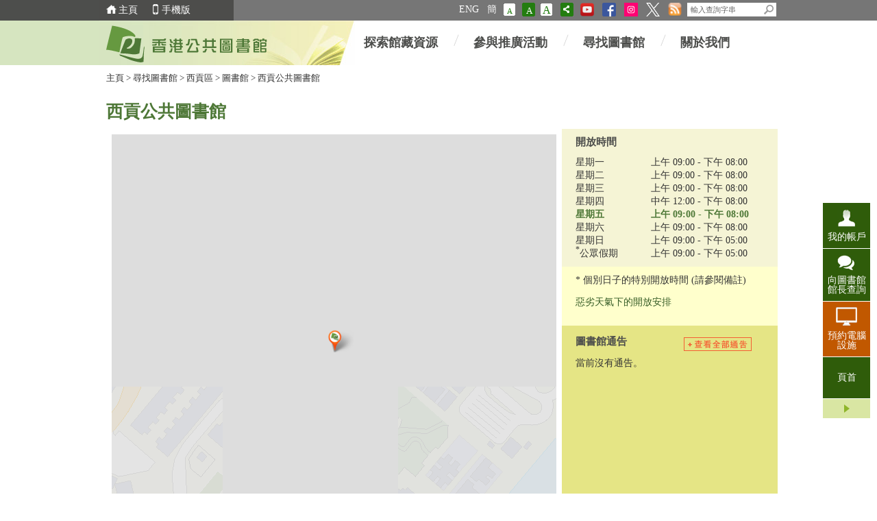

--- FILE ---
content_type: text/html
request_url: https://www.hkpl.gov.hk/tc/locations/sai-kung/library/sai-kung.html
body_size: 12305
content:
<!DOCTYPE html>
<html lang="zh-hk">
<head>
<META http-equiv="Content-Type" content="text/html; charset=utf-8">
<title>香港公共圖書館 - 西貢公共圖書館</title>
<meta content="IE=edge" http-equiv="X-UA-Compatible"><link rel="shortcut icon" type="image/png" href="/common/favicon.ico" />
<link rel="stylesheet" type="text/css" href="/common/mainsite/css/style.css" />
<link rel="stylesheet" type="text/css" href="/common/mainsite/css/touchcarousel.css" />
<link rel="stylesheet" type="text/css" href="/common/mainsite/css/ios_slider.css" />
<link rel="stylesheet" type="text/css" href="/common/mainsite/css/liquid-slider.css" />
<link rel="stylesheet" type="text/css" href="/common/mainsite/css/main_touchcarousel.css" />
<link rel="stylesheet" type="text/css" href="/common/mainsite/css/vertical-ticker.css" />
<link rel="stylesheet" type="text/css" href="/common/mainsite/css/iphone.css" media="only screen and (max-device-width: 480px)"    />
<!--[if IE 7]><link rel="stylesheet" type="text/css" href="/common/mainsite/css/ie7.css" /><![endif]-->
<!--[if IE 8]><link rel="stylesheet" type="text/css" href="/common/mainsite/css/ie8.css" /><![endif]-->
<!--[if IE 9]><link rel="stylesheet" type="text/css" href="/common/mainsite/css/ie9.css" /><![endif]-->
<script type="text/javascript" src="https://www.hkpl.gov.hk/common/js/jquery/jquery-3.7.1.min.js"></script><script type="text/javascript" src="https://www.hkpl.gov.hk/common/js/jquery/jquery-migrate-3.5.2.min.js"></script>
<script type="text/javascript" src="/common/js/portal.js"></script>
</head>
<body class="tc">
<span class="menu_lef" style="display:none;">&nbsp;</span><span class="menu_rig" style="display:none;">&nbsp;</span><div id="top-header">
<div class="top-header-left-bg"></div>
<div class="top-header-container">
<div class="left top_info_area">
<div id="accessibility-skip-content">
<a href="#main_content">跳至主要內容</a>
</div>
<a class="home_btn" href="/tc/index.html">主頁</a><a href="/mobile/tc/index.html" class="mobile_btn">手機版</a>
<div class="top_account_dropdown_div">
<button class="account_button">我的帳戶 <img src="/common/thematic/images/sort-down.png"></button>
<div class="account_menu_dropdown_content">
<a class="top_password_menu_item" href="/tc/change_my_password.html">更改密碼</a><a class="top_logout_menu_item" href="javascript:void(0)">登出</a>
</div>
</div>
</div>
<div style="display: none;" class="left top_login_area">
<span></span>
</div>
<div class="right top_search_area">
<a onclick="chang_lang('en');" class="en_btn" href="javascript:void(0)">ENG</a><script>
						    if (location.href.indexOf('sc.lcsd.gov.hk/TuniS/') != -1) {
								document.write('<a href="javascript:void(0)" class="tc_btn" onclick="chang_lang(\'tc\');">繁</a>');
							} else {
								document.write('<a href="javascript:void(0)" class="sc_btn" onclick="chang_lang(\'sc\');">簡</a>');
							}
						</script><a id="font_smaller" class="font_size_normal" title="字型大小：最小" href="javascript:void(0)"><span class="access">字型大小：最小 (</span>A<span class="access">)</span></a><a id="font_normal" class="font_size_mid font_current" title="字型大小：原設定" href="javascript:void(0)"><span class="access">字型大小：原設定 (</span>A<span class="access">)</span></a><a id="font_larger" class="font_size_large" title="字型大小：最大" href="javascript:void(0)"><span class="access">字型大小：最大 (</span>A<span class="access">)</span></a><a class="share_btn"><img title="分享" alt="分享" height="18" width="17" src="/common/mainsite/images/share_this_icon.png"></a>
<div class="share_this_area shadow">
<strong>分享</strong><a class="share_close right" href="javascript:void(0)"><img height="13" width="13" alt="關閉" src="/common/mainsite/images/share_close_btn.jpg"></a>
<hr>
<a target="_blank" class="share_fb" href="#">Facebook</a>
<hr>
<a target="_blank" class="share_twitter" href="#">X</a>
<hr>
<a target="_blank" class="share_weibo" href="#">新浪微博</a>
<hr>
<a target="_blank" class="share_mail" href="#">電子郵件</a>
</div>
<a href="http://www.youtube.com/user/hkplgovhkchannel" target="_blank"><img src="/common/mainsite/images/batch2/YouTube-social-squircle_red_48px.png" height="20" width="20" alt="香港公共圖書館YouTube頻道" title="香港公共圖書館YouTube頻道"></a><a href="https://www.facebook.com/readingisjoyful" target="_blank"><img title="Facebook" alt="Facebook" src="/common/mainsite/images/FB-f-Logo__blue_29.png" height="20" width="20"></a><a href="https://www.instagram.com/readingisjoyful/" target="_blank"><img title="Instagram" alt="Instagram" src="/common/mainsite/images/ig_white.png" height="20" width="20"></a><a href="https://twitter.com/HKPLgovhk" target="_blank"><img title="X" alt="X" src="/common/mainsite/images/logo-X-white.png" height="20" width="20"></a><a href="/tc/rss-landing.html"><img src="/common/mainsite/images/batch2/icon_rss.png" alt="rss" height="20" width="20"></a>
<div class="search_bar right">
<form action="javascript:searchByKey()">
<label style="display:none" for="search-box">輸入查詢字串</label><input value="004484284548649879936:lcyfpggwj-i" name="cx" type="hidden"><input value="UTF-8" name="ie" type="hidden"><input title="輸入查詢字串" onblur="if (this.value == '') this.value = '輸入查詢字串';" onfocus="if(this.value==this.defaultValue) this.value='';" value="輸入查詢字串" class="text-field" name="q" type="text" id="search-box"><button type="submit" title="搜尋" name="search-button" id="search-button"></button>
</form>
</div>
</div>
</div>
</div><div id="float_menu">
<div class="fl-menu-container">


<p id="my_acc_btn">
    <a href="javascript:void(0)">我的帳戶</a>
</p>
<div class="my-acc-container">
    <a href="javascript:void(0)" class="acc_close_btn right">
        <img width="10" height="9" alt="關閉" title="關閉"
             src="/common/mainsite/images/my_acc_close.jpg"/>
    </a>
    <span style="display:block;margin-bottom:5px;font-size:1.429em;font-family:'utopia_s',微軟正黑體, Heiti TC, Arial, Helvetica, sans-serif;">我的帳戶</span>
    <p>查閱您的圖書館帳戶、續借或預約圖書館資料。</p>
                <!-- Login Panel -->
                <div class="login_panel">
            <script type="text/javascript" src="/common/mainsite/js/spin.min.js"></script>
            <script type="text/javascript" src="/common/mainsite/js/jquery.spin.js"></script>
            <form class="login_form"
                                    action="/iw/login.php"
                                  method="POST" target="_blank">

                <div>
                    <label for="float-acc-box" style="display:none">圖書證/身份證號碼</label>
                    <input class="text-field masked-input" type="text" id="float-acc-box" autocomplete="off"
                           title="圖書證/身份證號碼"
                           placeholder="圖書證/身份證號碼"
                                                    name="USER"
                                            />
                    <label for="float-show-check">
                        <input name="c" type="checkbox" id="float-show-check" class="show-check" title="顯示號碼"/>顯示號碼                    </label>
                </div>
                <div style="clear:both;"></div>
                <label for="float-pass-box" style="display:none">網上密碼</label>
                <div class="input-group">
                    <input id="float-pass-box" type="password" class="text-field pwdInput"
                           title="網上密碼"
                           placeholder="網上密碼"
                                                    name="PASSWORD"
                                            />
                    <button class="togglePassword" type="button" style="padding: 2px 2px 0px 2px">
                        <img class="togglePasswordEye" src="/common/images/fa-eye.svg" style="vertical-align: middle;width:18px;height: 17px;display: none">
                        <img class="togglePasswordEyeSlash" src="/common/images/fa-eye-slash.svg" style="vertical-align: middle;width:18px;height: 17px;">
                    </button>
                </div>

                                
                <div style="clear:both;"></div>

                <a href="javascript:void(0)" class="ac_login_btn">
                    <img width="94" height="32"
                         title="登入"
                         alt="登入"
                         src="/common/tc/images/my_acc_log_btn.jpg"
                    />
                </a>
                <div class="login_hint">請緊記在關閉瀏覽器視窗前，先要登出你的帳戶。</div>
                <div class="clear"></div>
                <script>
	
	function validateCaptcha(){
		afterCaptchaValidated();
	}
	
</script>
            </form>
            <hr style="margin-top: 0px; margin-bottom: 5px;"/>

            <!-- iAM Smart login -->
            <div class="iamsmart_login">
                <button class="button btn-float-menu-iamsmart-login" href="javascript:void(0);">
                    <img src="/common/login/common/images/icon-light.png" style="width:20px; padding: 0px 5px;"/>
                    以智方便繼續 </button>
                <div style="display: inline-block; margin: 10px;">
                    <a href="https://www.iamsmart.gov.hk/tc" target="_blank">了解更多 ></a>
                </div>
            </div>
        </div>
        <!-- Login Panel End -->
    
        <script type="text/javascript">
        var userHint = '圖書證/身份證號碼';
        var pwdHint = '網上密碼';

        $(document).ready(function () {
            const isSafari = /^((?!chrome|android).)*safari/i.test(navigator.userAgent) && !/crios|fxios|edgios/i.test(navigator.userAgent);
            if (isSafari) {
                const accBox = $("#float-acc-box");
                accBox.removeClass("masked-input");
                let value = true;
                accBox.on("keydown", function () {
                    if (value) {
                        value = false;
                        if (!$("#float-show-check").prop("checked")) {
                            accBox.addClass("masked-input");
                        }
                    }
                })
            }
        })
    </script>
    <style>
        input[type="password"]::-ms-reveal,
        input[type="password"]::-ms-clear {
            display: none !important;
        }
    </style>
</div>

<p id="my_evt_btn">
<a href="javascript:toggle_my_evt_container();">我的資訊</a>
</p>
<div id="my_evt_container">
<a href="javascript:toggle_my_evt_container();" class="acc_close_btn right"><img height="9" width="10" alt="關閉" title="關閉" src="/common/mainsite/images/my_acc_close.jpg"></a><span style="display: block;font-size: 1.429em;margin-bottom: 5px;font-weight: 400;font-family: &quot;sheraton_g&quot;, 微軟正黑體, &quot;microsoft jhenghei&quot;, &quot;STHeiTi&quot;, &quot;黑體-繁&quot;,Simsun, 宋體;">我的資訊</span>
<p>您可以觀看您所選擇的活動類型及圖書館的資訊。請按"我的設定"更改或查看設定。</p>
<div id="my_evt_tabs">
<ul>
<li>
<a href="#tabs-2">我喜愛的活動</a>
</li>
<li>
<a href="#tabs-3">圖書館通告</a>
</li>
</ul>
<div class="fl-menu-tab" id="tabs-2">
<table rules="all">
<thead>
<tr>
<th class="evt-row1">活動名稱</th><th class="evt-row2">日期</th><th class="evt-row3">時間</th><th class="evt-row4">地點</th><th class="evt-row5">類型</th>
</tr>
</thead>
<tbody></tbody>
</table>
</div>
<div class="fl-menu-tab" id="tabs-3">
<table rules="all">
<thead>
<tr>
<th class="lib-row1">圖書館名稱</th><th class="lib-row2">日期</th><th class="lib-row3">內容</th>
</tr>
</thead>
<tbody></tbody>
</table>
</div>
</div>
</div>
<p id="my_setting_btn">
<a href="/tc/patron/personalisation/setting.html">我的設定</a>
</p>
<p id="ask_lib_btn">
<a href="/tc/ask-a-librarian/form.html" target="_blank">向圖書館館長查詢</a>
</p>
<p id="back-top">
<a href="javascript:void(0)">頁首</a>
</p>
<a class="closeMenu" href="javascript:void(0);"><span>關閉此菜單</span></a><a class="openMenu" href="javascript:void(0);"><span>開啟此菜單</span></a>
</div>
</div><script type="text/javascript">
		var userHint = '圖書證/身份證號碼';
		var pwdint = '網上密碼';
	</script>
<div id="header">
<div class="top-header-left-bg"></div>
<div class="header-container">
<a class="top_logo" href="/tc/index.html "><img alt="香港公共圖書館" height="15" width="256" src="/common/en/images/main_logo.png"></a>
<div class="nav-container">
<ul class="nav_content">
<li class="w17">&nbsp;</li>
<li>
<a href="javascript:void(0)">探索館藏資源</a>
<div class="sub_menu"><div class="sub_menu_content menu_bg_01"><ul>
<li>
<span style="display: block;color: #FFFFFF;font-size: 1.0715em;text-decoration: underline;font-family: 'sheraton_g', 微軟正黑體, 'microsoft jhenghei', 'STHeiTi', '黑體-繁',Simsun, 宋體;font-weight: 400;">探索館藏</span>
</li>
<li>
<a href="/tc/collections/catalogues/catalogue.html">圖書館目錄<br>
</a>
</li>
<li>
<a href="/tc/about-us/services/library-station/catalogue.html">圖書站目錄 <br>
</a>
</li>
<li>
<a href="/tc/collections/new-additions.html">新增館藏<br>
</a>
</li>
<li>
<a href="/tc/collections/top-100-most-borrowed/2024.html">書籍借閱排行榜首100位<br>
</a>
</li>
<li>
<a href="/tc/collections/top-10-most-popular-e-book/2024.html">電子書最受歡迎排行榜首10位<br>
</a>
</li>
<li>
<a href="/tc/collections/enjoy-reading-local-publications.html">喜閱本地出版書籍<br>
</a>
</li>
<li>
<a href="/tc/collections/national-security-education.html">國家安全教育資源<br>
</a>
</li>
</ul>
<ul>
<li>
<span style="display: block;color: #FFFFFF;font-size: 1.0715em;text-decoration: underline;font-family: 'sheraton_g', 微軟正黑體, 'microsoft jhenghei', 'STHeiTi', '黑體-繁',Simsun, 宋體;font-weight: 400;">電子資源</span>
</li>
<li>
<a href="/tc/e-resources/index.html">電子資源<br>
</a>
</li>
<li>
<a href="/tc/e-resources/e-books/home">電子書<br>
</a>
</li>
<li>
<a href="/tc/collections/pop-up-e-book.html">快閃電子書<br>
</a>
</li>
<li>
<a href="/tc/e-resources/e-databases/subject/Magazines/all/1">電子雜誌<br>
</a>
</li>
<li>
<a href="/tc/e-resources/e-databases/home/all/1">電子資料庫<br>
</a>
</li>
<li>
<a target="_blank" href="https://sls.hkpl.gov.hk/digital-collection/tc">數碼館藏<br>
</a>
</li>
<li>
<a target="_blank" href="https://www.hkmemory.hk/tc/index.html">香港記憶<br>
</a>
</li>
</ul>
<ul>
<li>
<span style="display: block;color: #FFFFFF;font-size: 1.0715em;text-decoration: underline;font-family: 'sheraton_g', 微軟正黑體, 'microsoft jhenghei', 'STHeiTi', '黑體-繁',Simsun, 宋體;font-weight: 400;">參考館藏及工具</span>
</li>
<li>
<a href="/tc/reference/overview.html">概覽<br>
</a>
</li>
<li>
<a href="/tc/reference/depository/introduction.html">托存書藏<br>
</a>
</li>
<li>
<a href="/tc/reference/special/introduction.html">特藏<br>
</a>
</li>
<li>
<a href="/tc/thematic-exhibition/hong-kong-literature-thematic-exhibition.html">專題展覽<br>
</a>
</li>
<li>
<a href="/tc/reference/highlights.html">資源選介<br>
</a>
</li>
<li>
<a target="_blank" href="https://sls.hkpl.gov.hk/digital-collection/tc/collection.html">數碼館藏主題<br>
</a>
</li>
<li>
<a target="_blank" href="https://sls.hkpl.gov.hk/digital-collection/tc/collection_old-hk-newspapers.html">香港舊報紙<br>
</a>
</li>
<li>
<a href="/tc/reference/overview.html#lending">在特殊情況下外借參考書籍 <br>
</a>
</li>
<li>
<a href="/tc/reference/overview.html#ribt">參考資料館際轉遞服務 <br>
</a>
</li>
</ul></div></div>
</li>
<li class="menu_space">&nbsp;</li>
<li>
<a href="javascript:void(0)">參與推廣活動</a>
<div class="sub_menu"><div class="sub_menu_content menu_bg_02"><ul class="sub_menu_style_b">
<li>
<a href="/tc/extension-activities/highlights/this-week">推介活動</a>
</li>
<li>
<a href="/tc/extension-activities/all-events/this-week">全部活動</a>
</li>
<li>
<a href="/tc/extension-activities/all-events/search?lib_id=77">香港中央圖書館活動</a>
</li>
<li>
<a href="/tc/extension-activities/event-category/23426/reading-activities">閱讀活動</a>
</li>
<li>
<a href="/tc/extension-activities/event-category/254278/hong-kong-reading-week">香港悅讀周</a>
</li>
<li>
<a href="https://www.hkpl.gov.hk/tc/extension-activities/event-category/278621/summer-library-festival-2025">夏日圖書館節</a>
</li>
<li>
<a href="/tc/extension-activities/event-category/23421/literary-activities">文學活動</a>
</li>
<li>
<a href="/tc/extension-activities/event-category/13581/awards-and-competitions">獎項 / 比賽</a>
</li>
<li>
<a href="/tc/extension-activities/event-category/23433/talks-and-workshop">講座 / 工作坊 </a>
</li>
<li>
<a href="/tc/extension-activities/event-category/23416/it-activities">資訊科技活動</a>
</li>
<li>
<a href="/tc/extension-activities/event-category/2315/exhibitions">展覽</a>
</li>
<li>
<a href=" https://sls.hkpl.gov.hk/digital-collection/tc/collection_subject-talks-collection.html">專題講座重溫</a>
</li>
<li>
<a href="/tc/extension-activities/ccdscr2024/main-page.html">中文文獻資源共建共享合作會議</a>
</li>
</ul></div></div>
</li>
<li class="menu_space">&nbsp;</li>
<li>
<a href="javascript:void(0)">尋找圖書館</a>
<div class="sub_menu"><div class="sub_menu_content menu_bg_03"><ul class="sub_menu_style_b">
<li>
<a href="/tc/locations/central-library/hong-kong-central.html">香港中央圖書館</a>
</li>
<li>
<a href="/tc/locations/libraries.html">圖書館</a>
</li>
<li>
<a href="/tc/locations/mobile-libraries.html">流動圖書館</a>
</li>
<li>
<a href="/tc/locations/community-libraries.html">社區圖書館</a>
</li>
<li>
<a href="/tc/locations/library-stations.html">自助圖書站</a>
</li>
<li>
<a href="/tc/reference/special/bll.html">基本法圖書館</a>
</li>
<li>
<a href="/tc/locations/special-reference.html">專門參考圖書館</a>
</li>
<li>
<a href="/tc/library-notices/library-notices-list.html">圖書館通告</a>
</li>
<li>
<a href="/tc/locations/opening-hours.html">公共圖書館及學生自修室開放時間</a>
</li>
<li>
<a href="/tc/locations/other-libraries.html">香港其他圖書館及資源中心</a>
</li>
</ul></div></div>
</li>
<li class="menu_space">&nbsp;</li>
<li>
<a href="javascript:void(0)">關於我們</a>
<div class="sub_menu"><div class="sub_menu_content menu_bg_04"><ul class="sub_menu_style_b">
<li>
<a href="/tc/about-us/intro/intro.html">簡介</a>
</li>
<li>
<a href="/tc/about-us/collection-develop/introduction.html">館藏發展</a>
</li>
<li>
<a href="/tc/about-us/services/mobileapp.html">服務</a>
</li>
<li>
<a href="/tc/about-us/forms.html">圖書館表格</a>
</li>
<li>
<a href="/tc/about-us/publication/books/Titles.html">圖書館出版刊物</a>
</li>
<li>
<a href="/tc/about-us/HKCL/intro.html">香港中央圖書館</a>
</li>
<li>
<a href="/tc/about-us/services/book-registration/introduction.html">書刊註冊組</a>
</li>
<li>
<a href="/tc/about-us/aboutus-prddln.html">粵港澳圖書館數字化聯網</a>
</li>
<li>
<a href="/tc/about-us/faq-password.html">常見問題</a>
</li>
<li>
<a href="/tc/about-us/job-vacancies.html"> 職位空缺</a>
</li>
<li>
<a href="/tc/about-us/barrier-free.html">圖書館無障礙設施</a>
</li>
<li>
<a href="/tc/about-us/contact-us.html">聯絡我們</a>
</li>
</ul></div></div>
</li>
<li class="w17">&nbsp;</li>
</ul>
</div>
</div>
</div><div style="visibility:hidden; height:0px">
<a id="main_content"></a>
</div><script>
			window.mainsiteLang = 'tc';
		</script>

<div id="content" class="inner_page">
<div class="content-container libs_landing">
<div class="breadcrumb_area">
<a href="/tc/index.html">主頁</a>
<span> &gt; </span><a href="/tc/locations/libraries.html">尋找圖書館</a>
<span> &gt; </span><a href="/tc/locations/sai-kung/libraries.html">西貢區</a>
<span> &gt; </span><a href="/tc/locations/sai-kung/libraries.html">圖書館</a>
 &gt;&nbsp;西貢公共圖書館</div>
<h1 class="txt_col">西貢公共圖書館</h1>
<div class="map_note_area">
<div class="map_pin">
<script>
											var map_frame = '<iframe width="665" height="100%" src="/misc/map/map.html?type=static&id=sai_kung&language=tc"></iframe>';
											var sc_map_frame = '<iframe width="665" height="100%" src="/misc/map/map.html?type=static&id=sai_kung&language=sc"></iframe>';
										</script>
</div>
<div class="right">
<div class="open_hr">
<h2>開放時間</h2>
<ul><li class="week" data-heightline=1><sup></sup>星期一</li><li class="time">上午 09:00 - 下午 08:00</li><li class="week" data-heightline=2><sup></sup>星期二</li><li class="time">上午 09:00 - 下午 08:00</li><li class="week" data-heightline=3><sup></sup>星期三</li><li class="time">上午 09:00 - 下午 08:00</li><li class="week" data-heightline=4><sup></sup>星期四</li><li class="time">中午 12:00 - 下午 08:00</li><li class="week" data-heightline=5><sup></sup>星期五</li><li class="time">上午 09:00 - 下午 08:00</li><li class="week" data-heightline=6><sup></sup>星期六</li><li class="time">上午 09:00 - 下午 08:00</li><li class="week" data-heightline=0><sup></sup>星期日</li><li class="time">上午 09:00 - 下午 05:00</li><li class="week" data-heightline=7><sup>*</sup>公眾假期</li><li class="time">上午 09:00 - 下午 05:00</li><li style="display:none"></li>
</ul>
</div>


<html><head><meta http-equiv="Content-Type" content="text/html; charset=UTF-8"></head><body><div class="note_lib lib_remark">


<p>* 個別日子的特別開放時間 (請參閱備註)</p>

  
  
<p><a class="whetherLink" href="/tc/library-notices/locat_hour_ln_iwc_m2qml9ulggkupodin8dnspiqga.html">惡劣天氣下的開放安排</a></p>
<script type="text/javascript">
		if(location.pathname.match(/\/mobile\//)){
			var newLink = "/mobile" + document.getElementsByClassName("whetherLink")[0].getAttribute("href");
			document.getElementsByClassName("whetherLink")[0].setAttribute("href", newLink);
		}
	</script>
</div></body></html>
<div class="note_lib">
<h2>圖書館通告</h2>
<span>當前沒有通告。</span>
<a href="/tc/library-notices/library-notices-list.html" class="view_all"><span class="access">查看全部</span></a>
</div>
</div>
</div>
<div class="info_tab">
<ul class="info_tabbtn">
<li class="active">
<a href="#info_tab_1"><span>圖書館資訊</span></a><a href="#skip2tab_content" class="access skiptabs"><span><span>去標籤內容</span></span></a><a href="#skip2prev" class="access skiptabs"><span>去前一個標籤</span></a>
</li>
<li>
<a href="#info_tab_2"><span>近期活動</span></a><a href="#skip2tab_content" class="access skiptabs"><span>Going to tab content</span></a><a href="#skip2prev" class="access skiptabs"><span>Going to previous tab</span></a>
</li>
<li>
<a href="#info_tab_3"><span>服務及設施</span></a><a href="#skip2tab_content" class="access skiptabs"><span>去標籤內容</span></a><a href="#skip2prev" class="access skiptabs"><span>去前一個標籤</span></a>
</li>
<li>
<a href="#info_tab_4"><span>還書箱服務開放時間</span></a><a href="#skip2tab_content" class="access skiptabs"><span>Going to tab content</span></a><a href="#skip2prev" class="access skiptabs"><span>Going to previous tab</span></a>
</li>
<li>
<a href="#info_tab_5"><span>學生自修室開放時間</span></a><a href="#skip2tab_content" class="access skiptabs"><span>Going to tab content</span></a><a href="#skip2prev" class="access skiptabs"><span>Going to previous tab</span></a>
</li>
</ul>
<div style="display: block;" id="info_tab_1" class="info_tabcont active">
<div class="left">
<h2>
<span>西貢公共圖書館</span><a href="/tc/locations/opening-hours.html#district"><span class="lib_type">(分區圖書館)</span></a>
</h2>
<div style="width:500px" class="contact">
<div class="left">
<h3>地址</h3>
<p style="white-space:pre-wrap">西貢親民街34 號 西貢政府合署五樓</p>
<h3>電話</h3>
<p style="white-space:pre-wrap">2792 3669</p>
</div>
<div style="width:240px" class="right">
<h3>傳真</h3>
<p style="white-space:pre-wrap">2791 4674</p>
<h3>電子郵件</h3><p>skpl@lcsd.gov.hk</p></div>
<div class="left" style="width:450px">
<h3>備註</h3><table>
<tbody>
<tr class="odd">
<td style="background-color: #ffffff; vertical-align: top;">(1)</td>
<td style="height: 21px; width: 1657.2px; text-align: justify; background-color: #ffffff;">所有圖書館在下列公眾假期全日休息：元旦日、農曆年初一至年初三、耶穌受難日、聖誕節及聖誕節翌日，自助圖書站除外。</td>
</tr>
<tr class="odd">
<td style="background-color: #ffffff; vertical-align: top;" rowspan="2">(2)</td>
<td style="height: 21px; width: 1657.2px; text-align: justify; background-color: #ffffff;">所有圖書館在下列日子開放至下午五時，開館時間維持不變：元旦前夕、農曆年除夕、中秋節及聖誕節前夕，自助圖書站除外。</td>
</tr>
<tr class="odd">
<td style="text-align: justify; background-color: #ffffff;">
<ul style="margin: 0; padding-left: 3;">
<li style="margin: 0; padding: 0;">如上述第(2)項載列的日子適逢圖書館休館日，則全日休息。</li>
<li style="margin: 0; padding: 0;">如上述第(2)項載列的日子適逢星期日或公眾假期，香港中央圖書館開放至下午五時；其餘公共圖書館按其星期日或公眾假期的開放時間開放。</li>
</ul>
</td>
</tr>
</tbody>
</table>
<h3>公共交通</h3>
<p>巴士路線號碼：92, 94, 96R, 99, 299X, 792M<br />綠色專線小巴路線號碼：1, 1A, 1S, 7, 9, 12, 101M</p></div>
</div>
</div>
<div class="right">
<ul>
<li>
<span style="display:table-cell;vertical-align:middle;text-align:center"><span><img title="西貢公共圖書館(分區圖書館)1" alt="西貢公共圖書館(分區圖書館)1" src="/en/common/images/locations/sai-kung/20151102_090005lr.jpg"></span></span>
</li>
<li>
<span style="display:table-cell;vertical-align:middle;text-align:center"><span><img title="西貢公共圖書館(分區圖書館)2" alt="西貢公共圖書館(分區圖書館)2" src="/en/common/images/locations/sai-kung/SKPL photo 2.jpg"></span></span>
</li>
<li>
<span style="display:table-cell;vertical-align:middle;text-align:center"><span><img title="西貢公共圖書館(分區圖書館)3" alt="西貢公共圖書館(分區圖書館)3" src="/en/common/images/locations/sai-kung/20151102_084508lr.jpg"></span></span>
</li>
<li style="display:none"></li>
</ul>
</div>
<a href="#info_tab_2" class="to_next_tab access"><span>去下一個標籤</span></a><a href="#skip2early" class="access"><span>Skip to select tab</span></a>
</div>
<div style="display: none;" id="info_tab_2" class="info_tabcont">
<div class="left">
<div tabindex="0" class="tab_title">
<h2>
<span>西貢公共圖書館</span><span class="lib_type">(
                                                <a href="/tc/locations/opening-hours.html#district">分區圖書館</a>
                                            )</span>
</h2>
<div id="loading-text">loading events...</div>
</div>
</div>
<a href="#info_tab_3" class="to_next_tab access"><span>去下一個標籤</span></a><a href="#skip2early" class="access"><span>Skip to select tab</span></a>
</div>
<div style="display: none;" id="info_tab_3" class="info_tabcont">
<div class="left">
<h2>
<span>西貢公共圖書館</span><span class="lib_type">(
                                                <a href="/tc/locations/opening-hours.html#district">分區圖書館</a>
                                            )</span>
</h2>
</div>
<div class="col_cont third">
<div class="col">
<div class="box_third">
<div class="box_border">
<h2>圖書館服務</h2>
<div class="body">
<ul><li>成人圖書館服務</li><li>視聽服務</li><li>集體借閱服務</li><li>還書箱服務</li><li>兒童圖書館服務</li><li>推廣活動</li><li>兒童圖書館</li><li>借閱服務</li><li>圖書館目錄</li><li>多媒體服務</li><li>報刊閱覽服務</li><li>外展活動</li><li>讀者諮詢服務</li><li>參考及資訊服務</li><li>預約圖書館資料服務</li><li>自助借書服務</li>
<li style="display:none"></li>
</ul>
</div>
</div>
</div>
</div>
<div class="col">
<div class="box_third">
<div class="box_border">
<h2>電腦服務</h2>
<div class="body">
<ul><li>「列印易」自助列印服務</li><li>兒童互聯網及數碼資源服務</li><li>為視障人士提供的電腦服務</li><li>政府Wi-Fi 無線上網服務</li><li>互聯網及數碼資源服務</li><li>互聯網及電子資源服務</li>
<li style="display:none"></li>
</ul>
</div>
</div>
</div>
</div>
<div class="col">
<div class="box_third">
<div class="box_border">
<h2>其他服務及設施</h2>
<div class="body">
<ul><li>電子貯物櫃</li><li>推廣活動室</li><li>自助影印服務</li><li>學生自修室</li>
<li style="display:none"></li>
</ul>
</div>
</div>
</div>
</div>
</div>
<a href="#info_tab_4" class="to_next_tab access"><span>去下一個標籤</span></a><a href="#skip2early" class="access"><span>Skip to select tab</span></a>
</div>
<div style="display: none;" id="info_tab_4" class="info_tabcont">
<div class="left">
<h2>
<span>西貢公共圖書館</span><span class="lib_type">(
                                                <a href="/tc/locations/opening-hours.html#district">分區圖書館</a>
                                            )</span>
</h2>
</div>
<div class="col_cont full">
<div class="col">
<div class="box_full">
<div class="box_border">
<h2>還書箱服務開放時間</h2>
<div class="body">
<table style="width:auto;" class="non_singln" title="還書箱服務">
<tbody>
<tr>
<td>
<table class="service_hour" title="還書箱服務開放時間">
<tbody><tr><td class="week"><sup></sup>星期一</td><td class="time">午夜 12:00 - 上午 09:00 及 下午 08:00 - 午夜 12:00</td></tr><tr><td class="week"><sup></sup>星期二</td><td class="time">午夜 12:00 - 上午 09:00 及 下午 08:00 - 午夜 12:00</td></tr><tr><td class="week"><sup></sup>星期三</td><td class="time">午夜 12:00 - 上午 09:00 及 下午 08:00 - 午夜 12:00</td></tr><tr><td class="week"><sup></sup>星期四</td><td class="time">午夜 12:00 - 中午 12:00 及 下午 08:00 - 午夜 12:00</td></tr><tr><td class="week"><sup></sup>星期五</td><td class="time">午夜 12:00 - 上午 09:00 及 下午 08:00 - 午夜 12:00</td></tr><tr><td class="week"><sup></sup>星期六</td><td class="time">午夜 12:00 - 上午 09:00 及 下午 08:00 - 午夜 12:00</td></tr><tr><td class="week"><sup></sup>星期日</td><td class="time">午夜 12:00 - 上午 09:00 及 下午 05:00 - 午夜 12:00</td></tr><tr><td class="week"><sup>*</sup>公眾假期</td><td class="time">午夜 12:00 - 上午 09:00 及 下午 05:00 - 午夜 12:00</td></tr></tbody>
</table>
</td><td>
<div>還書箱數目：2</div>
<br>
<h3>備註：</h3><div>*元旦日、農曆年初一至初三、耶穌受難日、聖誕節及聖誕節翌日: 全日</div></td>
</tr>
</tbody>
</table>
</div>
</div>
</div>
</div>
</div>
<a href="#info_tab_5" class="to_next_tab access"><span>去下一個標籤</span></a><a href="#skip2early" class="access"><span>Skip to select tab</span></a>
</div>
<div style="display: none;" id="info_tab_5" class="info_tabcont">
<div class="left">
<h2>
<span>西貢公共圖書館</span><span class="lib_type">(
                                                <a href="/tc/locations/opening-hours.html#district">分區圖書館</a>
                                            )</span>
</h2>
</div>
<div class="col_cont half">
<div class="col">
<div class="box_half">
<div class="box_border">
<h2 class="highlit">平日開放時間</h2>
<div class="body">
<p class="season_title">一月至二月，六月至十二月</p>
<table class="service_hour" title="平日開放時間">
<tbody><tr><td class="week"><sup></sup>星期一</td><td class="time">上午 09:00 - 下午 10:00</td></tr><tr><td class="week"><sup></sup>星期二</td><td class="time">上午 09:00 - 下午 10:00</td></tr><tr><td class="week"><sup></sup>星期三</td><td class="time">上午 09:00 - 下午 10:00</td></tr><tr><td class="week"><sup></sup>星期四</td><td class="time">中午 12:00 - 下午 10:00</td></tr><tr><td class="week"><sup></sup>星期五</td><td class="time">上午 09:00 - 下午 10:00</td></tr><tr><td class="week"><sup></sup>星期六</td><td class="time">上午 09:00 - 下午 08:00</td></tr><tr><td class="week"><sup></sup>星期日</td><td class="time">上午 09:00 - 下午 05:00</td></tr><tr><td class="week"><sup>*</sup>公眾假期</td><td class="time">上午 09:00 - 下午 05:00</td></tr></tbody>
</table>
</div>
</div>
</div>
</div>
<div class="col">
<div class="box_half">
<div class="box_border">
<h2>考試季節開放時間</h2>
<div class="body">
<p class="season_title"><strong><span style="text-decoration: underline;"><u>三</u>月至五月</span><sup>#</sup><span style="text-decoration: underline;"><br /></span>由三月一日至五月七日 <br /></strong></p>
<p>學生自修室每天於下述三個時段開放，入座證持有人可獲優先分配座位。</p>
<table class="service_hour" style="border: 0px;" title="考試季節開放時間">
<tbody>
<tr>
<td class="week"><span id="result_box" class="short_text" lang="zh-TW"><span id="result_box" class="short_text" lang="zh-TW">星期</span>一到</span><span id="result_box" class="short_text" lang="zh-TW"><span id="result_box" class="short_text" lang="zh-TW">星期</span>五</span></td>
<td class="time">
<p>上午 08:00 - 下午 12:30 (上午)<br />下午 12:45 - 下午 05:15 (下午)<br />下午 05:30 - 下午 10:00 (下午)</p>
</td>
</tr>
<tr>
<td class="week"><span id="result_box" class="short_text" lang="zh-TW">星期六、星期日及公眾假期</span></td>
<td class="time">
<p>上午 08:00 - 下午 12:30 (上午)<br />下午 12:45 - 下午 05:15 (下午)<br />下午 05:30 - 下午 09:30 (下午)</p>
</td>
</tr>
</tbody>
</table>
<p class="season_title"><strong>由五月八日至三十一日</strong></p>
<p>座位先到先得，無須憑證入座。</p>
<table class="service_hour" style="border: 0px;" title="考試季節開放時間">
<tbody>
<tr>
<td class="week"><span id="result_box" class="short_text" lang="zh-TW"><span id="result_box" class="short_text" lang="zh-TW">星期</span>一到</span><span id="result_box" class="short_text" lang="zh-TW"><span id="result_box" class="short_text" lang="zh-TW">星期</span>五</span></td>
<td class="time">
<p>上午 08:00 - 下午 10:00</p>
</td>
</tr>
<tr>
<td class="week"><span id="result_box" class="short_text" lang="zh-TW">星期六、星期日及公眾假期</span></td>
<td class="time">
<p>上午 08:00 - 下午 09:30</p>
</td>
</tr>
</tbody>
</table>
<p>&nbsp;</p>
<p><sup>#</sup>香港公共圖書館可因應公共衞生考慮或其他特殊情況，在有需要時更改和修訂學生自修室的開放時間或入座安排，請留意公共圖書館的最新公布。</p>

</div>
</div>
</div>
</div>
</div>
<div class="richtext">
<h3>備註: </h3><p>*（請留意公眾假期的特別開放時間公告）</p></div>
<a href="#skip2later" class="access"><span></span></a><a href="#skip2early" class="access"><span>Skip to select tab</span></a>
</div>
</div>
<script>
							var tab_list = {};
							var last;
							var last_li;
							$.each($('.info_tabbtn li'),function(i,e){
								var skiptabs = $(e).find('a.skiptabs');
								
								tab_list[$(e).find('a:first').attr('href')]="";
							});
							$.each($(".info_tabcont"),function(i, e){
								if(typeof tab_list["#"+$(e).attr("id")] == 'undefined'){
									$(e).remove();
								}else{
									last = e;
									var select = "[href='#"+$(e).attr("id")+"']";
									last_li = $(select).parent();
								}
							})
							$(last).find('.access')[0].href = '#skip2later';
							$(last).find('.access')[1].href = '#skip2early';
							$(last).find('.access').removeClass("to_next_tab");
							$(last_li).find('.skiptabs')[0].href = '#skip2later';
							$(last_li).find('.skiptabs')[1].href = '#skip2early';
						</script>
<div class="chose_type">
<div class="sw_tab">
<a href="/tc/locations/libraries.html" class="tab_libs active"><span>圖書館</span></a><a href="/tc/locations/mobile-libraries.html" class="tab_libm"><span>流動圖書館</span></a><a class="tab_libl" href="/tc/locations/library-stations.html"><span>自助圖書站</span></a><a href="/tc/locations/community-libraries.html" class="tab_libc"><span>社區圖書館</span></a>
</div><div class="regi_hkg">
<p class="regi_title">港島區</p>
<ul class="dis_trict">
<li>
<a href="/tc/locations/central-and-western/libraries.html">中西區</a>
</li>
<li>
<a href="/tc/locations/wan-chai/libraries.html">灣仔區</a>
</li>
<li>
<a href="/tc/locations/eastern/libraries.html">東區</a>
</li>
<li>
<a href="/tc/locations/southern/libraries.html">南區</a>
</li>
</ul>
</div><div class="regi_hkg">
<p class="regi_title">九龍區</p>
<ul class="dis_trict">
<li>
<a href="/tc/locations/sham-shui-po/libraries.html">深水埗區</a>
</li>
<li>
<a href="/tc/locations/yau-tsim-mong/libraries.html">油尖旺區</a>
</li>
<li>
<a href="/tc/locations/kowloon-city/libraries.html">九龍城區</a>
</li>
<li>
<a href="/tc/locations/wong-tai-sin/libraries.html">黃大仙區</a>
</li>
<li>
<a href="/tc/locations/kwun-tong/libraries.html">觀塘區</a>
</li>
</ul>
</div><div class="regi_hkg">
<p class="regi_title">新界區</p>
<ul class="dis_trict">
<li>
<a href="/tc/locations/kwai-tsing/libraries.html">葵青區</a>
</li>
<li>
<a href="/tc/locations/tsuen-wan/libraries.html">荃灣區</a>
</li>
<li>
<a href="/tc/locations/tuen-mun/libraries.html">屯門區</a>
</li>
<li>
<a href="/tc/locations/yuen-long/libraries.html">元朗區</a>
</li>
<li>
<a href="/tc/locations/north/libraries.html">北區</a>
</li>
<li>
<a href="/tc/locations/tai-po/libraries.html">大埔區</a>
</li>
<li>
<a href="/tc/locations/sha-tin/libraries.html">沙田區</a>
</li>
<li>
<a href="/tc/locations/sai-kung/libraries.html">西貢區</a>
</li>
<li>
<a href="/tc/locations/islands/libraries.html">離島區</a>
</li>
</ul>
</div>

</div>
</div>
</div>
<div id="footer">
<div class="footer-container">
<div class="ft_cont_links">
<ul class="col-one">
<li>
<p class="h5">探索館藏資源 /</p>
</li>
<li>
<a href="/tc/e-resources/index.html">電子資源</a>
</li>
<li>
<a target="_blank" href="https://sls.hkpl.gov.hk/digital-collection/tc">數碼館藏</a>
</li>
<li>
<a target="_blank" href="https://www.hkmemory.hk/tc/index.html">香港記憶</a>
</li>
</ul>
<ul class="col-two">
<li>
<p class="h5">參與推廣活動 /</p>
</li>
<li>
<a href="/tc/extension-activities/highlights/this-week">推介活動</a>
</li>
<li>
<a href="/tc/extension-activities/event-category/23426/reading-activities">閱讀活動</a>
</li>
<li>
<a href="/tc/extension-activities/event-category/23421/literary-activities">文學活動</a>
</li>
<li>
<a href="/tc/extension-activities/event-category/13581/awards-and-competitions">獎項 / 比賽</a>
</li>
<li>
<a href="/tc/extension-activities/event-category/23433/talks-and-workshop">講座 / 工作坊 </a>
</li>
</ul>
<ul class="col-three">
<li>
<p class="h5">尋找圖書館 /</p>
</li>
<li>
<a href="/tc/locations/central-library/hong-kong-central.html">香港中央圖書館</a>
</li>
<li>
<a href="/tc/locations/libraries.html">圖書館</a>
</li>
<li>
<a href="/tc/locations/mobile-libraries.html">流動圖書館</a>
</li>
<li>
<a href="/tc/reference/special/bll.html">基本法圖書館</a>
</li>
<li>
<a href="/tc/library-notices/library-notices-list.html">圖書館通告</a>
</li>
</ul>
<ul class="col-four">
<li>
<p class="h5">關於我們 /</p>
</li>
<li>
<a href="/tc/about-us/intro/intro.html">簡介</a>
</li>
<li>
<a href="/tc/about-us/services/mobileapp.html">服務</a>
</li>
<li>
<a href="/tc/about-us/HKCL/intro.html">香港中央圖書館</a>
</li>
<li>
<a href="/tc/about-us/services/book-registration/introduction.html">書刊註冊組</a>
</li>
<li>
<a href="/tc/about-us/faq-password.html">常見問題</a>
</li>
<li>
<a href="/tc/about-us/barrier-free.html">圖書館無障礙設施</a>
</li>
</ul>
<ul class="col-five">
<li>
<p class="h5">向圖書館館長查詢 /</p>
</li>
<li>
<a href="/tc/ask-a-librarian/form.html">網上參考諮詢服務</a>
</li>
<li>
<a href="/tc/ask-a-librarian/faq.html">向圖書館館長查詢的常見問題</a>
</li>
<li>
<a href="/tc/ask-a-librarian/guangdong.html">粵、澳圖書館網上參考諮詢服務</a>
</li>
</ul>
</div>
</div>
<div class="footer-container">
<a class="left" href="http://www.lcsd.gov.hk/"><img height="62" width="125" src="/common/mainsite/images/ft_logo.png" alt="康樂及文化事務處" title="康樂及文化事務處"></a>
<div style="overflow: visible;" id="carousel" class="ft_links_area left  black-and-white touchcarousel">
<div id="quick_links_img">
<ul class="touchcarousel-container">
<li class="touchcarousel-item">
<a href="/tc/about-us/services/mobileapp.html"><img height="42" width="123" src="/en/common/images/mainsite/Mobile-App-footer-banner.jpg" alt="我的圖書館 - 官方流動應用程式" title="我的圖書館 - 官方流動應用程式"></a>
</li>
<li class="touchcarousel-item">
<a target="_blank" href="https://www.hkmemory.hk/tc/index.html"><img height="42" width="123" src="/tc/common/images/e-resources/bannerIconInHKPL_TC2.jpg" alt="香港記憶" title="香港記憶"></a>
</li>
<li class="touchcarousel-item">
<a target="_blank" href="https://www.prdculture.org.cn/"><img height="42" width="123" src="/en/common/images/mainsite/prduclture_logo_tc.jpg" alt="粵港澳文旅資訊網" title="粵港澳文旅資訊網"></a>
</li>
<li class="touchcarousel-item">
<a target="_blank" href="http://www.museums.gov.hk/zh_TW/web/portal/home.html"><img height="42" width="123" src="/tc/common/images/mainsite/Museums_tc.jpg" alt="博物館" title="博物館"></a>
</li>
<li class="touchcarousel-item">
<a target="_blank" href="http://www.grs.gov.hk/tc/index.html"><img height="42" width="123" src="/tc/common/images/mainsite/grs.gif" alt="香港政府檔案處" title="香港政府檔案處"></a>
</li>
<li class="touchcarousel-item">
<a href="/tc/about-us/aboutus-prddln.html"><img height="42" width="123" src="/tc/common/images/mainsite/web_digLIB_ch_120x42.jpg" alt="粵港澳圖書館數字化聯網" title="粵港澳圖書館數字化聯網"></a>
</li>
<li class="touchcarousel-item">
<a target="_blank" href="http://www.gov.hk/tc/residents/"><img height="42" width="123" src="/tc/common/images/mainsite/GovHK_Logo.jpg" alt="香港政府一站通" title="香港政府一站通"></a>
</li>
<li class="touchcarousel-item">
<a target="_blank" href="http://www.hkedcity.net"><img height="42" width="123" src="/tc/common/images/mainsite/banner_hkedcity_120x42.jpg" alt="香港教育城" title="香港教育城"></a>
</li>
<li class="touchcarousel-item">
<a target="_blank" href="https://www.jobs.gov.hk/0/"><img height="42" width="123" src="/tc/common/images/mainsite/iES website_TC.jpeg" alt="勞工處(互動就業服務)" title="勞工處(互動就業服務)"></a>
</li>
<li class="touchcarousel-item">
<a target="_blank" href="https://www.hkmu.edu.hk/lipace/tc/cbmp/?fbclid=IwAR2xOHiLw1RoRKwt-J7LXVbssBkpYDF-w9F88EVUrJlTxAKG9-vNo4u8NK0"><img height="42" width="123" src="/tc/common/images/mainsite/banner-cbmp.gif" alt="自在人生自學計畫 " title="自在人生自學計畫 "></a>
</li>
<li class="touchcarousel-item">
<a target="_blank" href="http://www.organdonation.gov.hk/redirect/0007.html"><img height="42" width="123" src="/en/common/images/mainsite/ebanner_96-x-42.jpg" alt="器官捐贈" title="器官捐贈"></a>
</li>
<li class="touchcarousel-item">
<a style="margin:0px 0px 0px 2px;" target="_blank" href="https://cyberdefender.hk/"><img height="42" width="123" src="/en/common/images/mainsite/Public Libraries banner_Oct_120x60.jpg" alt="守網者" title="守網者"></a>
</li>
</ul>
</div>
</div>
<div class="clear"></div>
<div class="ft_note_area">
						2014&copy;&nbsp;&nbsp;&nbsp;|&nbsp;&nbsp;&nbsp;
						<a href="/tc/notice.html">重要告示</a>&nbsp;&nbsp;&nbsp;|&nbsp;&nbsp;&nbsp;
						<a href="https://www.lcsd.gov.hk/tc/info_pdo.html">私隱政策</a>&nbsp;&nbsp;&nbsp;|&nbsp;&nbsp;&nbsp;
						<a href="/tc/sitemap.html">網站地圖</a>&nbsp;&nbsp;&nbsp;|&nbsp;&nbsp;&nbsp;
						<a href="/tc/about-us/contact-us.html">聯絡我們</a>
</div>
<div class="ft_note_area">
<div style="float: right;">
<span style="float: left; margin: 10px 10px 0 0;">
								最後修改日期: <span class="rev_date"></span></span>
							&nbsp;&nbsp;&nbsp;&nbsp;
							<a href="http://www.w3.org/WAI/WCAG2AA-Conformance"><img width="88" height="31" title="遵守2A級無障礙圖示，萬維網聯盟（W3C）- 無障礙網頁倡議（WAI） Web Content Accessibility Guidelines 2.0" alt="遵守2A級無障礙圖示，萬維網聯盟（W3C）- 無障礙網頁倡議（WAI） Web Content Accessibility Guidelines 2.0" src="/common/mainsite/images/w3c_aa.jpg" class="wcag_img"></a>
</div>
</div>
</div>
</div>
<script type="text/javascript" src="/common/mainsite/js/jquery.cookie.js"></script>
<script type="text/javascript" src="/common/mainsite/js/jquery.iosslider.js"></script>
<script type="text/javascript" src="/common/mainsite/js/jquery.easing.1.3.js"></script>
<script type="text/javascript" src="/common/mainsite/js/jquery.touchSwipe.min.js"></script>
<script type="text/javascript" src="/common/mainsite/js/jquery.touchcarousel-1.1.min.js"></script>
<script type="text/javascript" src="/common/mainsite/js/main.js"></script>
<script type="text/javascript" src="/common/mainsite/js/main_batch_2.js"></script>
<script type="text/javascript" src="/common/mainsite/js/main_batch_3.js"></script>
<script type="text/javascript" src="/common/js/tools.js"></script>
<script type="text/javascript">
			
				/**
				 * To highlight the page tab in left menu
				 */
				function selectLeftMenu(){
					var bcLink = $('.breadcrumb_area').find('a');
					// get the last link, which should be the current page title
					var bcTxt = $(bcLink[bcLink.length - 1]).text().replace(/\s/g, '').toLowerCase();	
					
					$('.left_nav li a').each(function(){
						var menuTxt = $(this).text().replace(/\s/g, '').toLowerCase();
						if(bcTxt == menuTxt){
							$(this).addClass("current");
							return false;
						}
					});
				}
			
			
			$(document).ready(function(){
				/* Add WCAG Flag and Last Revision Date */
				
					$('.wcag_img').attr('src', '/common/mainsite/images/w3c_aa.jpg');
					$('.wcag_img').attr('title', 'Explanation of WCAG 2.0 Level Double-A Conformance');
					$('.wcag_img').attr('alt', 'WCAG 2.0 Level Double-A');
				
				$('.rev_date').append('2014年8月25日');
				
				//Hide the breadcrumb area when preview
				
				
				
					//Manage footer container
					$(".ft_cont_links ul").each(
						function() {
							var elem = $(this);
							var li_num = elem.children().length;
							if(li_num == 1){
								elem.remove();
							}
						}
					);
				
			});
		</script><script src="/common/locations/locatelib-tools.js" type="text/javascript"></script><script>
								ref_link = '/tc/extension-activities/all-events/search?lib_id=1013'
								
										more_event_link = 'http://'+location.host+ref_link;
									p_str = '<div class="richtext"><p><a href="'+more_event_link+'">本館的更多活動</a></p></div>';
									
									lang = "tc/";
									$.ajaxSetup({cache: false});
									function call_event(){
										$.ajax({
											url:(function(){
												var hkplHost = $.portal().get_host();
												var lang ="tc/";
												var dcr ="Y:/default/main/HKPLPortal/WORKAREA/SK/templatedata/locate_libraries/static-library/data/sai-kung/library/sai-kung";
												var guid ="31aa2904-5cde-445b-a0f8-251bd1031017";
												var getevent_url = "/getevent/"+lang+guid+"/"+encodeURIComponent(dcr).replaceAll("%2F","[space]");
												if($.portal().is_sc())
													return $.portal().get_sc_request_href(getevent_url);
												return  $.portal().get_request_href(getevent_url);
											})(),
											type:"GET",
											dataType:"text",
											success:process_event_data
										});
									}
									function test_call(){
										if($.isFunction(process_event_data)){
											call_event();
										}else{
											setTimeout(test_call, 300);
										}
									}
									test_call();
									
									 	
							</script><script type="text/javascript">
									$(".box_border li a").css("font-size","14px");
									heightLineDay();
									var lunch_from = ''
									var lunch_to = ''
									var amPmLangMap = {
										'en/am':'a.m.',
										'en/pm':'p.m.',
										'tc/am':'上午',
										'tc/pm':'下午'
									}
									var lunchStrMap = {
										'en/':'Lunch Time',
										'tc/':'午休時間'
									}
									var lunchStr = lunchStrMap['tc/'];
									var am = amPmLangMap['tc/am'];
									var pm = amPmLangMap['tc/pm'];
									
									
									if(lunch_from != ''){
										var lunch_week = "<li class=\"week\">"+lunchStr+"</li>";
										var lunch_time = "<li class=\"time\">[am_from] - [pm_to]</li>";
										lunch_time = lunch_time.replace("[am_from]",formatDate("February 04, 2011 "+lunch_from+":00")).replace("[pm_to]",formatDate("February 04, 2011 "+lunch_to+":00")).replaceAll("February 04, 2011 ","").replaceAll("a.m",am).replaceAll("p.m",pm);
										if(am=='上午'){
											var time_text = $(lunch_time).text();
												var time_text_arr = time_text.split(' - ');
												var time_am_text = time_text_arr[0];
												var time_pm_text = time_text_arr[1];
												time_am_text = time_am_text.split(' ')[1]+' '+time_am_text.split(' ')[0]; 
												time_pm_text = time_pm_text.split(' ')[1]+' '+time_pm_text.split(' ')[0]; 
												time_text = time_am_text + ' - ' + time_pm_text;
												lunch_time = $('<div/>').html($(lunch_time).text(time_text)).html();
										}
										$(".open_hr ul").append(lunch_week+lunch_time);
									}
									
									
							</script>
</body>
</html>


--- FILE ---
content_type: text/html;charset=utf-8
request_url: https://www.hkpl.gov.hk/getevent/tc/31aa2904-5cde-445b-a0f8-251bd1031017/Y%3A[space]default[space]main[space]HKPLPortal[space]WORKAREA[space]SK[space]templatedata[space]locate_libraries[space]static-library[space]data[space]sai-kung[space]library[space]sai-kung?_=1764371951516
body_size: 794
content:
<html><head><meta http-equiv="Content-Type" content="text/html; charset=utf-8"></head><body><div id="response"><!--[CDATA[{"result":"success","library":"西貢公共圖書館","events":[{"name":"兒童故事時間","des":"","time":"下午3時至下午4時","date":"2025年11月29日(星期六)","time_period":"","banner":"/tc/common/images/extension-activities/event-detail/story_a.jpg","bannerAlt":"兒童故事時間","bannerTitle":"兒童故事時間","link":"/tc/extension-activities/event-detail/284185/storytelling-for-children"},{"name":"兒童書籍介紹：運動天地","des":"","time":"圖書館開放時間","date":"2025年11月1日(星期六)至2025年11月30日(星期日)","time_period":"","banner":"/tc/common/images/extension-activities/event-detail/childbook_a.jpg","bannerAlt":"兒童書籍介紹：運動天地","bannerTitle":"兒童書籍介紹：運動天地","link":"/tc/extension-activities/event-detail/284180/children-s-book-display-sportsland"},{"name":"書籍介紹：運動全面睇","des":"","time":"圖書館開放時間","date":"2025年11月1日(星期六)至2025年11月30日(星期日)","time_period":"","banner":"/tc/common/images/extension-activities/event-detail/book_a.jpg","bannerAlt":"書籍介紹：運動全面睇","bannerTitle":"書籍介紹：運動全面睇","link":"/tc/extension-activities/event-detail/284179/book-display-all-about-sports"},{"name":"智・型・新體驗系列 - 自助服務 / e閱讀 / 數碼館藏 (成人組)","des":"","time":"下午6時至下午7時","date":"2025年12月2日(星期二)","time_period":"","banner":"/tc/common/images/extension-activities/event-detail/ue_b.jpg","bannerAlt":"智・型・新體驗系列 - 自助服務 / e閱讀 / 數碼館藏 (成人組)","bannerTitle":"智・型・新體驗系列 - 自助服務 / e閱讀 / 數碼館藏 (成人組)","link":"/tc/extension-activities/event-detail/286903/smart-stylish-fresh-experience-series-introduction-to-self-services-e-reading-digital-collections-adult"},{"name":"兒童故事時間","des":"","time":"下午3時至下午4時","date":"2025年12月6日(星期六)","time_period":"","banner":"/tc/common/images/extension-activities/event-detail/story_a.jpg","bannerAlt":"兒童故事時間","bannerTitle":"兒童故事時間","link":"/tc/extension-activities/event-detail/286898/storytelling-for-children"}]}]]--></div></body></html>


--- FILE ---
content_type: text/html
request_url: https://www.hkpl.gov.hk/misc/map/map.html?type=static&id=sai_kung&language=tc
body_size: 1942
content:
<html>

<head>
    <title>Hong Kong Location Map</title>
    <meta charset="UTF-8">

    <link rel="stylesheet" href="leaflet-1.9.4/leaflet.css" type="text/css" />
    <link rel="stylesheet" href="leaflet-gesture-handling.min.css" type="text/css">
    <script type="text/javascript" src="leaflet-1.9.4/leaflet.js"></script>
    <script type="text/javascript" src="https://www.hkpl.gov.hk/common/js/jquery/jquery-3.7.1.min.js"></script><script type="text/javascript" src="https://www.hkpl.gov.hk/common/js/jquery/jquery-migrate-3.5.2.min.js"></script>
    <script type="text/javascript" src="leaflet-gesture-handling.js"></script>

    <style>
        .leaflet-popup-content {
            max-width: 278px;
            max-height: 180px;
            overflow-y: auto;
            font-family: calibri, 微軟正黑體, "microsoft jhenghei", "STHeiTi", "黑體-繁", Simsun, 宋體;
        }
    </style>
</head>

<body>
    <div id="map" style="height: 100%"></div>
    <script type="text/javascript">
        var markerList = [];

        //Get URL Parameter
        function getURLParameter(sParam) {
            const urlParams = new URLSearchParams(window.location.search);
            return urlParams.get(sParam);
        }

        //Construct Marker List
        function Marker(name, des, latlng) {
            var lat = latlng.split(',')[0];
            var lng = latlng.split(',')[1];
            markerList.push({ name: name, des: des, lat: lat, lng: lng });
        }


        const id = getURLParameter('id') || 'static_full';
        const type = getURLParameter('type');
        const isMobile = getURLParameter('isMobile');
        const language = getURLParameter('language') || 'en';
        const ghlang = language === 'tc' ? 'zh-TW' : language === 'sc' ? 'zh-CN' : 'en';

        var map = new L.Map('map', {
            center: [22.335269, 114.118430],
            gestureHandling: true,
            gestureHandlingLang: ghlang,
        });

        map.zoomControl.setPosition('bottomright');
        map.attributionControl.setPrefix('');

        const apikey = 'dc6eaf1a56164391984de7a20cb8962d'; // Please replace by your own API Key

        L.tileLayer("https://api.hkmapservice.gov.hk/osm/xyz/basemap/WGS84/tile/{z}/{x}/{y}.png?key=" + apikey, {
            attribution: "<div style='display: flex; align-items: center;'><a href='https://api.portal.hkmapservice.gov.hk/disclaimer' target='_blank'>&copy; Map information from Lands Department <img src='https://api.hkmapservice.gov.hk/mapapi/landsdlogo.jpg' style='width:25px;height:25px;vertical-align:middle;margin-left:5px;'/></a></div>",
            zoom: 14,
            minZoom: 10,
            maxZoom: 20
        }).addTo(map);

        L.tileLayer("https://api.hkmapservice.gov.hk/osm/xyz/label-" + language + "/WGS84/tile/{z}/{x}/{y}.png?key=" + apikey, {
            attribution: "<div style='display: flex; align-items: center;'><a href='https://api.portal.hkmapservice.gov.hk/disclaimer' target='_blank'>&copy; Map information from Lands Department <img src='https://api.hkmapservice.gov.hk/mapapi/landsdlogo.jpg' style='width:25px;height:25px;vertical-align:middle;margin-left:5px;'/></a></div>",
            zoom: 14,
            minZoom: 10,
            maxZoom: 20
        }).addTo(map);



        const dataxml = "mapdata.xml";
        var doc;

        var libraryindex = "Placemark[class=" + id + "]";
        $.get(dataxml, {}, function (doc) {

            var type2 = type;
            if (type === 'full' || type === 'district') {
                type2 = id.split("_", 1);
            }

            ltype = "Placemark[type=" + type2 + "]";
            lname = language + "name";
            ldes = language + "desc";
            $xml = $(doc);
            $place = $xml.find(ltype);
            $.each($place, function () {
                Marker($(this).find(lname).text(), $(this).find(ldes).text(), $(this).find('coordinates').text());
            });

            $place = $(doc).find(libraryindex);

            $.each($place, function () {

                if ($(this).attr('class') === id) {
                    // find out the center
                    var latlngindex = $(this).find('coordinates').text().split(','); //Default enter point - coordinates
                    if (isMobile != null && isMobile === 'Y') { //If Mobile version ,set as mobilecenterpt (if any)
                        if ($(this).find('mobilecenterpt').text() !== '') {
                            latlngindex = $(this).find('mobilecenterpt').text().split(',');
                        } else {
                            if ($(this).find('coordinates').text() === "") {
                                latlngindex = $(this).find('centerpt').text().split(',');
                            }
                        }
                    } else if ($(this).find('centerpt').text() !== '') { //If desktop version version ,set as centerpt (if any)
                        latlngindex = $(this).find('centerpt').text().split(',');
                    }

                    // find out the zoom
                    if ($(this).find('zoom').text() !== '') {
                        zoomindex = parseInt($(this).find('zoom').text());
                    }
                    if (isMobile != null && isMobile === 'Y' && $(this).find('mobilezoom').text() !== '') {
                        zoomindex = parseInt($(this).find('mobilezoom').text());
                    }

                    var mymap = new L.LatLng(latlngindex[0], latlngindex[1]);
                    map.setView(mymap, zoomindex);
                }
            });


            for (i = 0; i < markerList.length; i++) {
                var markerLocation = new L.LatLng(markerList[i].lat, markerList[i].lng);
                var PinIcon = L.Icon.extend({
                    options: {
                        iconUrl: type2 + '.png',
                        shadowUrl: 'leaflet/images/marker-shadow.png',
                        iconSize: [21, 32],
                        iconAnchor: [9, 32],
                        shadowSize: [41, 41],
                        shadowAnchor: [12, 40],
                        popupAnchor: [1, -28]
                    }
                });
                var pinIcon = new PinIcon();
                popupText = "<b>" + markerList[i].name + "</b><br><br>" + markerList[i].des;
                if (isMobile === "Y" || isMobile === "y") {
                    L.marker(markerLocation, { icon: pinIcon }).bindPopup(popupText, { maxWidth: 220, maxHeight: 130 }).addTo(map);
                } else {
                    L.marker(markerLocation, { icon: pinIcon }).bindPopup(popupText, {}).addTo(map);
                }
            }
        });

        for (i = 0; i < markerList.length; i++) {
            var markerLocation = new L.LatLng(markerList[i].lat, markerList[i].lng);
            var PinIcon = L.Icon.extend({
                options: {
                    iconUrl: type2 + '.png',
                    iconSize: [21, 32],
                    iconAnchor: [9, 32],
                    shadowSize: [41, 41],
                    shadowAnchor: [12, 40],
                    popupAnchor: [1, -28]
                }
            });
            var pinIcon = new PinIcon();
            if (isMobile === "Y" || isMobile === "y") {
                L.marker(markerLocation, { icon: staticIcon }).bindPopup(popupText, { maxWidth: 220, maxHeight: 130 }).addTo(map);
            } else {
                L.marker(markerLocation, { icon: staticIcon }).bindPopup(popupText, {}).addTo(map);
            }
        }
    </script>
</body>

</html>

--- FILE ---
content_type: text/html
request_url: https://www.hkpl.gov.hk/tc/float-menu-computer-workstation.html?_=1764371951518
body_size: 57
content:
<p id="reserve_computer_workstation_btn">
	<a href="https://sls.hkpl.gov.hk/computer-booking/tc/booking.html">預約電腦設施</a>
</p>

--- FILE ---
content_type: text/css
request_url: https://www.hkpl.gov.hk/common/mainsite/css/style.css
body_size: 25486
content:
/* --------------------------------------------------------------

   reset.css
   * Resets default browser CSS.
   * o 16Apr2013 retain table border, li bullet
-------------------------------------------------------------- */
/* import festival theme css */
@import url("festival-theme.css");
html {
  margin:0;
  padding:0;
  border:0;
}
body, div, span, object, iframe,
h1, h2, h3, h4, h5, h6, p, blockquote, pre,
a, abbr, acronym, address, code,
del, dfn, em, img, q, dl, dt, dd, ol, ul, li,
fieldset, form, label, legend,
article, aside, dialog, figure, footer, header,
hgroup, nav, section {
  margin: 0;
  padding: 0;
  border: 0;
  font-size: 100%;
  /* font: inherit; */
  vertical-align: baseline;
}
h3, h4, h5, h6 {
  font-weight:400;
}
/* em{
 font-style:italic;
} */
hr, table, caption, tbody, tfoot, thead, tr, th, td {
  margin: 0;
  padding: 0;
  font-size: 100%;
  /* font: inherit; */
  vertical-align: baseline;
}
/* This helps to make newer HTML5 elements behave like DIVs in older browers */
article, aside, details, figcaption, figure, dialog,
footer, header, hgroup, menu, nav, section {
    display:block;
}

/* Line-height should always be unitless! */
body {
  line-height: 1.5;
  background: white;
  min-width: max-content;
}

/* Tables still need 'cellspacing="0"' in the markup. */
table {
  border-collapse: separate;
  border-spacing: 0;
}
/* float:none prevents the span-x classes from breaking table-cell display */
caption, th, td {
  text-align: left;
  font-weight: normal;
  float:none !important;
}
table, th, td {
  vertical-align: middle;
}


td p {

    line-height: 1.7em;
margin: 0;
}

/* Remove possible quote marks (") from <q>, <blockquote>. */
blockquote:before, blockquote:after, q:before, q:after { content: ''; }
blockquote, q { quotes: "" ""; }

/* Remove annoying border on linked images. */
a img { border: none; }

p img {

    vertical-align: text-top;

}

/* Remember to define your own focus styles! */
#search-box:focus, .pink_bg > a:focus, .tab-content input { outline: 0; border:0; }

/*-------- End Reset --------*/


/* --------------------------------------------------------------

   * Add font-face
   * Embed font
-------------------------------------------------------------- */
@font-face {
    font-family: 'basilea_r';
    src: url('fonts/basilea_regular-webfont.eot');
    src: url('fonts/basilea_regular-webfont.eot?#iefix') format('embedded-opentype'),
         url('fonts/basilea_regular-webfont.svg#basilea_r') format('svg'),
         url('fonts/basilea_regular-webfont.woff') format('woff'),
         url('fonts/basilea_regular-webfont.ttf') format('truetype');
    font-weight: normal;
    font-style: normal;

}

@font-face {
    font-family: 'pt_sans_c';
    src: url('fonts/ptc55f.eot');
    src: url('fonts/ptc55f.eot?#iefix') format('embedded-opentype'),
         url('fonts/ptc55f.svg#pt_sans_c') format('svg'),
         url('fonts/ptc55f.woff') format('woff'),
         url('fonts/ptc55f.ttf') format('truetype');
    font-weight: normal;
    font-style: normal;

}

@font-face {
    font-family: 'utopia_s';
    src: url('fonts/UtopiaStd-Regular.eot');
    src: url('fonts/UtopiaStd-Regular.eot?#iefix') format('embedded-opentype'),
         url('fonts/UtopiaStd-Regular.svg#utopia_s') format('svg'),
         url('fonts/UtopiaStd-Regular.woff') format('woff'),
         url('fonts/UtopiaStd-Regular.ttf') format('truetype');
    font-weight: normal;
    font-style: normal;

}

@font-face {
    font-family: 'sheraton_g';
    src: url('fonts/SheratonGraphMedium.eot');
    src: url('fonts/SheratonGraphMedium.eot?#iefix') format('embedded-opentype'),
         url('fonts/SheratonGraphMedium.svg#Sheraton_g') format('svg'),
         url('fonts/SheratonGraphMedium.woff') format('woff'),
         url('fonts/SheratonGraphMedium.ttf') format('truetype');
    font-weight: normal;
    font-style: normal;

}

/*-------- End font Embed --------*/

/* --------------------------------------------------------------

   typography.css
   * Sets up some sensible default typography.

-------------------------------------------------------------- */

/* Default font settings.
   The font-size percentage is of 16px. (0.75 * 16px = 12px) */
html { font-size:100.01%; }
body {
  font-size: 87.5%;
  color: #333;
  background: #fff;
  /* font-family: calibri, calibri_mac,Arial, Helvetica, sans-serif; */
  font-family: calibri, calibri_mac, 微軟正黑體, "microsoft jhenghei", "STHeiTi", "黑體-繁", Simsun, 宋體;
  line-height:1.5;
}
h1, h2, h3, h4, h5, h6, dl dt, dd, .news_title, p.left_menu_title, p.page_title { font-family: 'sheraton_g', 微軟正黑體, "microsoft jhenghei", "STHeiTi", "黑體-繁",Simsun, 宋體; margin-bottom:5px; }
.box_btn, .box_btn_g, .ls-wrapper .ls-nav a, .show_pass {
	font-family: 'sheraton_g';
}
.new_add_area a, .cover_img_area a, .sl_cover_img_area a, .resource_top_area a {
    font-family: calibri,'calibri_mac',微軟正黑體, "microsoft jhenghei", "STHeiTi", "黑體-繁",Simsun, 宋體;
}
.new_add_area a, .page_no_area > a, .cov_info_area > p, .link_u  {
    color: #666 !important;
}
.box_btn_g {
    font-size: 14px !important;
}

h1, p.left_menu_title, p.page_title { font-size: 1.786em; }
h2, h3 { font-size: 1.429em; }
h4 { font-size: 1.2855em; }
h5 {  font-size: 1.1425em; }
h6 { font-size: 1em; font-weight:700; }

hr {
    border-color: #CCCCCC -moz-use-text-color -moz-use-text-color;
	background-color:#CCC;
    border-right: 0 none;
    border-style: solid none none;
    border-width: 0;
	height:1px;
	line-height:0;
    margin: 22px 0;
	page-break-after:always;
}

/* set default <a> tag color */
.font_size_mid, .font_size_normal, .font_size_large, #search-coll, .main_content a, .main_content p a, .con_btn, .left_nav .selected > a, .left_nav .selected_no_sub > a {
    color: #3A6129;
}

/* Text elements
-------------------------------------------------------------- */
div#nav { font-size: 1.3em; }
.small     { font-size: .8em; }
.large     { font-size: 1.2em; }
input {
    color: #666;
}
.fl-menu-container a { font-size: 1em; }
.fl-menu-container a:hover {text-decoration: none;}
#search-box { font-size:11px; }
.mobile_btn, .home_btn ,.top_logout_btn { float:left; }
.top_search_area a { font-size:1em; }
.top_logo { font-size: 17px; font-family: 'pt_sans_c'; font-weight:bold; }
.tc .top_logo { background: url(/common/tc/images/top_logo.png) left center no-repeat; text-indent: -9999px; display: block;}
.tc .nav_content { display: table;}
.tc .nav_content > li { max-width: none}
.nav_content > li a {
	color: #4d4e4c;
    display: table-cell;
    font-family: 'sheraton_g';
    font-size: 15px;
    height: 65px;
    line-height: 1.2em;
    vertical-align: middle;
	padding-left:5px;
}
.sub_menu h5, .sub_menu_h5 {
    color: #FFFFFF;
    font-size: 1.0715em;
    text-decoration: underline;
}
.sub_menu li a{
	font-family: calibri, 'calibri_mac';
	color:#fff;
	font-size: 1em;
	height: auto;
	display:block;
	padding-left:0;
}
.menu_bg_01 { background: url("../images/menu01_bg.jpg") no-repeat right top; min-height:213px; }
.menu_bg_02 { background: url("../images/menu02_bg.jpg") no-repeat right top; }
.menu_bg_03 { background: url("../images/menu03_bg.jpg") no-repeat right top; }
.menu_bg_04 { background: url("../images/menu04_bg.jpg") no-repeat right top; }
.menu_bg_02, .menu_bg_03, .menu_bg_04 { min-height:168px; }
.main_acc_area li a {
	font-size: 14px;
	color:#2f5c0a;
	/*font-family: calibri, 'calibri_mac';*/
}
.special_title {
	color: #FFFFFF;
    font-size: 30px;
    line-height: 36px;
	margin-top: 10px;
}
.main_acc_area h4 {
    font-size: 18px;
}
#main_touch_car .touchcarousel-item > p, #main_touch_car .touchcarousel-item a, #vertical-ticker a {
	font-family: calibri, 'calibri_mac',微軟正黑體, "microsoft jhenghei", "STHeiTi", "黑體-繁",Simsun, 宋體;
    font-size: 1em;
	color:#2c2c2c;
}

a.field { font-family: calibri,微軟正黑體, "microsoft jhenghei", "STHeiTi", "黑體-繁",Simsun, 宋體}

#vertical-ticker a:hover span {text-decoration: underline;}

/*.notes_container h4 {
    font-size: 1.1em;
}*/
#vertical-ticker a span {
	display: inline-block;
    margin-right: 6px;
	vertical-align: top;
}
#vertical-ticker a span.detail {
    width: 320px;
}
.search_result_area .left {
    font-family: calibri;
}
.search_result_txt {
    font-size: 1.1425em;
	font-weight:bold;
}
.ft_note_area {
	font-family: calibri, 'calibri_mac',微軟正黑體, "microsoft jhenghei", "STHeiTi", "黑體-繁",Simsun, 宋體;
	font-size:0.85em;
	margin-left: 10px;
}

.ft_note_area > * { line-height: 1.3em;}

.font_size_normal { font-size:11px !important; text-align: center; line-height: 2em; line-height: 22px;}
.font_size_mid { font-size:13px !important; text-align: center; margin: 0 !important; line-height: 21px;}
.font_size_large { font-size:16px !important; text-align: center; line-height: 1.3em; line-height: 20px;}

p           { margin: 0 0 1.5em; line-height: 1.7em; }
.fl-menu-container p {
    font-family: utopia_s;
}
/*
  These can be used to pull an image at the start of a paragraph, so
  that the text flows around it (usage: <p><img class="left">Text</p>)
 */
.left       { float: left !important; }
p .left     { margin: 1.5em 1.5em 1.5em 0; padding: 0; }
.right      { float: right !important; }
p .right    { margin: 1.5em 0 1.5em 1.5em; padding: 0; }
.txt_left  { text-align:left; }
.txt_right  { text-align:right; }
.top_space_25 { margin-top: 25px !important; }
.rig_space_50 { margin-right:50px !important; }
.lef_space_35 { margin-left:35px !important; }

.clear {clear:both;overflow:hidden;}
#accessibility-skip-content {
display: block !important;
position: absolute;
left: 0px;
top: -500px;
width: 1px;
height: 1px;
overflow: hidden;
}

a           { cursor: pointer; text-decoration: none; }

a:hover     { text-decoration: underline; }
a:active { background-color: transparent;}


.breadcrumb_area { padding: 10px 0 23px; /* margin-left: -3px; */ font-size:1em; }
.tc .breadcrumb_area { font-size: 0.9em}
.breadcrumb_area a {line-height: 1.3em}
.breadcrumb_area.bc_img {
    float: left;
    padding: 10px 0;
    width: 280px;
}
.breadcrumb_area > a { /*margin: 0 5px;*/ color: #333 !important; /*white-space: nowrap; display: inline-block;*/ }
.breadcrumb_area  .sep { margin: 0 5px; }
.breadcrumb_img { display: inline-block; float: right; width: 695px; margin-bottom: 15px; position:relative; }


/* Lists
-------------------------------------------------------------- */

li ul,
li ol  { margin: 10px 0 0; }
ul, ol { margin: 0 1.5em 1.5em 0; padding-left: 1.5em; }

.main_content li ul li:before,
.main_content li ol li:before {
	/*content: "\1 ";*/
	display: inline-block;
	display: none \9; /* IE */
	width: 0;
}

.main_content ul li ul {
	padding-left: 3.6em;
}

ul     { list-style: disc outside none; }
ol     { list-style-type: decimal inside none; }

.main_content ul li {
    background: url("../images/arrow.png") no-repeat scroll 0 0.5em transparent;
    list-style: none outside none;
    margin-left: -1.5em;
    padding-left: 13px;
}

.main_content ul li ul li, .main_content .dot_point li {
    background: url("../images/dot.png") no-repeat scroll 2px 0.4em transparent;
}
.main_content .dash_point li{
    background: url("../images/dash.png") no-repeat scroll 2px 0.6em transparent;
}

table         { margin-bottom: 1.4em; /*width:100%; */}
th            { font-weight: bold; font-family: 'sheraton_g'; }
thead th      { background: #D1E6A5; }
th,td,caption { padding: 10px 15px; vertical-align:middle; }

.main_content table { background-color:#F2F3DD; border-collapse: collapse; font-family: calibri, 'calibri_mac'; }
.main_content tbody tr.odd  {
  background: #ffffff;
}
.main_content th, .main_content td {
    border-left: 1px solid #ffffff;
}

.main_content th {
    border-left: 1px solid #ffffff;
	background-color:#F2F3DD;
}

.main_content td {
    border-top: 1px solid #ffffff;
	vertical-align: top;
}
.no_lef_border {
    border-left: 0px solid #eee !important;
}


/* Misc classes
-------------------------------------------------------------- */

.round, .shadow, .gradient { /*behavior: url(/hkpl_mainsite/common/css/PIE.php);*/ behavior: url(/iw/PIE.php); position:relative ;/* required for ie */  }

.round {
	-webkit-border-radius: 3px;
	-moz-border-radius: 3px;
	border-radius: 3px;
}
/* shadow */
.shadow {
	-moz-box-shadow: 0 0 3px 1px #999;
	-webkit-box-shadow: 0 0 3px 1px #999;
	box-shadow: 0 0 3px 1px #999;
}
.txt_center { text-align:center; }
.small     { margin-bottom: 1.875em; line-height: 1.875em; }
.large     { line-height: 2.5em; margin-bottom: 1.25em; }
.hide      { display: none; }
.show      { visibility: visible !important; }

.quiet     { color: #666; }
.loud      { color: #000; }
.highlight { background:#ff0; }
.added     { background:#060; color: #fff; }
.removed   { background:#900; color: #fff; }

/*
.first     { margin-left:0; padding-left:0; }
.last      { margin-right:0; padding-right:0; }
*/
.top       { margin-top:0; padding-top:0; }
.bottom    { margin-bottom:0; padding-bottom:0; }

/* End of typography.css */


/* --------------------------------------------------------------

   layout.css
   * Sets up main layout

-------------------------------------------------------------- */
#wrapper {
    position: relative;
}
#float_menu {
    top: 41%;
    position: fixed;
    right: 10px;
	z-index: 100;
}
.my-acc-container {
    position: absolute;
    right: -1000px;
    bottom: 166px;
    width: 286px;
	background:#2f5c0a no-repeat right bottom;
	padding:5px 15px;
	color:#fff;
}
/* for FireFox only */
@-moz-document url-prefix() {
	.tc .my-acc-container {
		bottom: 168px;
	}
}

.my-acc-container.show { right: 0;}
/* Commented by Sam 07/10/2014 - SSO
.my-acc-container > p {
    margin-bottom: 10px;
	font-family: calibri, 'calibri_mac';
}
*/
#acc-box, #pass-box, #acc-box2, #pass-box2, #index-acc-box, #float-acc-box {
    margin-bottom: 5px;
	width:150px;
}

.my-acc-container > a {
    display: block !important;
	clear:both;
}
.ac_login_btn, .ac_logout_btn{
    width: 94px;
	float: left;
}
.fl-menu-container > p {
    background-color: #2f5c0a;
    height: auto;
    line-height: 1 !important;
    margin: 1px 0;
    padding: 8px 3px;
    text-align: center;
    width: 4.5em;
}
.fl-menu-container a {
    color: #FFFFFF;
    display: inline-block;
}

.fl-menu-container .closeMenu, .fl-menu-container .openMenu { display: block; background-color: #d9e6a3}
.fl-menu-container .closeMenu { padding: 8px 0;}
.fl-menu-container .openMenu { width: 27px; padding: 23px 0; float: right; display: none;}
.fl-menu-container .closeMenu span, .fl-menu-container .openMenu span { display: block;width: 0; height: 0; border-top: 6px solid transparent; border-bottom: 6px solid transparent; text-align: left; text-indent: -9999em; overflow: hidden; margin: 0 auto}
.fl-menu-container .closeMenu span { border-left:8px solid #8eb52a; }
.fl-menu-container .openMenu span { border-right: 8px solid #8eb52a; }

#my_acc_btn > a {
	background: url("../images/account_icon.jpg") no-repeat center 0;
	padding-top: 35px;
}
#ask_lib_btn > a {
	background: url("../images/ask_icon.jpg") no-repeat center 0;
	padding-top: 31px;
}
#reserve_computer_workstation_btn > a {
	background: url("../images/computer_booking_icon.png") no-repeat center 0;
	padding-top: 35px;
}
#reserve_computer_workstation_btn {
	background-color: #C15800;
}
#back-top > a {
    padding: 15px 0;
}

#search-box, .text-field {
    border: none;
    padding: 4px 5px 3px;
    width: 110px;
	float: left;
	margin-top: 0px;
	height: 13px;
}
#search-button {
	width: 20px;
	height: 20px;
	background: url("../images/search_icon.jpg") no-repeat left 0;
	border: none;
	cursor: pointer;
	float: right;
	margin-left: -10px;
}
#search-coll-button {
	width: 23px;
	height: 23px;
	border: none;
	cursor: pointer;
	float: right;
	margin-left: -10px;
}
.search-box_c {
    background: none repeat scroll 0 0 #F1F6EA;
    margin-right: -5px;
    padding: 7px;
    width: 805px;
}
.email_sub_img {
    border: 4px solid #A7A9A2;
    float: right;
}
#email_sub {
    padding: 8px 3px;
    width: 200px;
}
.email_sub_btn {
    float: left;
    margin: 10px 0;
}
#hot_news {
	background-color:#fcf1da;
	padding: 30px 15px 10px;
	}
.hot-ns-container {
    position: relative;
}
#header {
	position: relative;
	background-color: #fff;
	/* display:inline-block; */
	height:60px;
}
.header-container {
    height: 65px;
	background: url("../images/header_bg.jpg") no-repeat left 0;
	/*float:left;*/
	/*position: relative;		/* added By Sam 11/02/2014 */
}

#content { min-height:500px;background-color:#fff; overflow:hidden; }
#notes_area {  background: url("../images/notes_bg.jpg") repeat-x; overflow:hidden; }
.notes_container { height: 200px; background: url("../images/notes_area_bg.jpg") no-repeat right 0; }
#slides {
	background-color:#fff;
	margin-bottom:20px;
}
#footer {
	background-color:#f6f8e0;
}
.ft_note_area, .ft_note_area a, .ft_cont_links, .ft_cont_links a { color:#2f5c0a; }
.tc .ft_cont_links a { letter-spacing: 1px;}
#wrapper, #footer, #content, #header, #top-header {width:100%;}
.top-header-container, .hot-ns-container, .header-container, .content-container, .footer-container, .sub_menu_content, .notes_container {
    margin: 0 auto;
	width:990px;

}
.zoom_in { display:table-row; }
.zoom_in .top-header-container, .zoom_in .header-container { margin-left: 0px; }
.zoom_in .content-container { padding: 0px 10px;  }
.top-header-container {
    height: 30px;
	/*background-color: #797979;	/* added By Sam 11/02/2014 */
	/*position: relative;			/* added By Sam 11/02/2014 */
}
.footer-container {
    padding: 25px 5px 35px;
}

.top-header-container, .top-header-container a, .img_box a { color:#fff; }
.top_logo a, .top_logo:hover { color:#4e7837; }

.box_btn {
	background: url(../images/more_btn_bg.png) no-repeat 6px center;
	padding: 3px 6px 0px 15px;
	border: 1px solid #c63006;
	font-size:11px;
	line-height:15px;
}

.box_btn_g {
	background: url(../images/more_btn_bg_g.png) no-repeat 6px center;
	padding: 3px 6px 0px 15px;
	border: 1px solid #2f5c0a;
	font-size:11px;
	margin-top: 10px !important;
}
.box_btn, .box_btn:hover, .orange { color: #c63006; }
.box_btn_g, .box_btn_g:hover, .green { color: #2f5c0a; }
.con_btn {
	padding: 2px 8px 2px 13px;
}

.box_btn, .box_btn_g, .con_btn { display:inline-block; margin:5px 0;  }
.box_btn:hover, .box_btn_g:hover, .con_btn:hover { text-decoration: none; }

.gallery_area > a {
    background-color: #ddd;
    border: 7px solid #CCCCCC;
    display: inline-block;
    height: 125px;
    margin: 0 5px;
    text-align: center;
    width: 195px;
}

.top-header-left-bg {
    float: left;
    height: 30px;
	/*width: 30%;			/* added By Sam 11/02/2014 */
	/*position: absolute;		/* added By Sam 11/02/2014 */
}

.top_info_area, .top_login_area {
    height: 22px;
	width: auto;
    padding: 4px 0;
	font-family: calibri, 'calibri_mac';
}
.home_btn {
	background: url("../images/sprite01.png") no-repeat 0 0;
	background-position: -10px -313px;
	padding-left: 18px;
    width: 38px;
	margin-left:10px;
	margin-right:10px;
}
.mobile_btn {
	background: url("../images/sprite01.png") no-repeat 0 0;
	background-position: -10px -348px;
	padding-left: 15px;
	width: 105px;
}

.top_logout_btn {
	background: url("../../images/logout.png")  no-repeat 0 0;;
	background-position: -4px -4px;
	padding-left: 17px;
	width: 65px;
}

.acc_btn, .sign_out_btn { font-style:italic; margin: 0 8px; display: inline-block; float:left; color: white}
.mobile_btn, .home_btn, .acc_btn, .sign_out_btn { font-size:14px; vertical-align:top; line-height:1.5em; }
.top_login_area > span {
    float: left;
	font-style:italic;
}
.top_search_area {
    height: 26px;
    padding: 2px 0;
	width: 300px;
	position:relative;
	line-height: 20px;
}
.top_search_area a {
	float: left;
    margin: 2px 6px;
}

.top_search_area a:hover {text-decoration: none;}

.font_size_mid, .font_size_normal, .font_size_large {
    background: url("../images/sprite01.png") no-repeat scroll 0 0 transparent;
	background-position: -10px -48px;
    height: 18px;
    width: 17px;
	margin: 3px 4px 0 4px !important;
	font-family: arial;
	padding-right:2px;
	color: #237d10 !important;
}

.search_bar {
	margin: 2px 2px;
	position: absolute;
	top: 2px;
	right: 0;
}


.delete_pane {
    margin-top: -20px;
    position: absolute;
    right: 15px;
}
.news_issue {
    overflow: hidden;
	font-family: calibri, 'calibri_mac';
}
.news_title {
    float: left;
    line-height: 1.8em;
    text-align: left;
    width: 295px;
	font-size: 16pt;
	font-weight: bold;
}
.tc .news_title {
	font-size: 18pt;
	font-weight: bold;
	font-family: 標楷體,'utopia_s',微軟正黑體, Heiti TC, Arial, Helvetica, sans-serif;
}
.news_content {
    float: left;
    padding-left: 40px;
    width: 574px;
	font-size: 16pt;
	font-weight: bold;
}
.tc .news_content {
	font-size: 18pt;
	font-family: 標楷體,'utopia_s',微軟正黑體, Heiti TC, Arial, Helvetica, sans-serif;
}
.tc .news_content * {
	font-size: 18pt;
	font-family: 標楷體,'utopia_s',微軟正黑體, Heiti TC, Arial, Helvetica, sans-serif;
}
.news_content a {
	color:#1470a5;
}
.news_content p {
    margin: 0 0 15px 0;
}
.top_logo {
    background: url("../images/sprite01.png") no-repeat 0 0;
	background-position: -10px -385px;
    margin: 5px -1px 0px 10px;
    padding: 17px 0px 15px 60px;
	color:#4e7837;
	display: inline-block;
	float:left;
	width:280px;
	white-space: nowrap;
}

.nav_content, .nav_content ul {
    list-style: none outside none;
}
.nav_content {
   padding:0;
   margin:0;
}
.menu_space { background: url("../images/sprite01.png") no-repeat 0 0; background-position: -7px -77px; width: 22px !important; }

.nav_content > li {
    float: left;
    max-width: 135px;
	height: 65px;
	min-width:22px;
}
.nav_content > li.w17 { width: 22px !important; }

.nav_content img {
    margin-top: -10px;
}

.sub_menu {
    left: 0;
    position: absolute;
    top: 65px;
    width: 100%;
	z-index: 55;
	text-align: left;
	top:-9999px;
}
.sub_menu.show { top:65px; }
.nav_content ul {
    overflow: hidden;
    padding: 20px 10px;
    top: -1000px;
}
.nav_content ul, .sub_menu li { width: 240px; display: inline-table; vertical-align: top; }
.sub_menu_style_b {
    width: 100% !important;
}
.sub_menu_style_b li {
	padding-right:20px;
}
.sub_menu li {
    margin: 10px 0;
}
.slider_account_area {
	position:relative;
	height:315px;
	overflow:hidden;
}
.main_acc_area {
	width:310px;
	height:315px;
	position:absolute;
	background:url(../../en/images/main_acc_area_bg.png) no-repeat 0 0;
	right:0;
	top:0;
	z-index:16;
}

.tc .main_acc_area {
  background-image: url(../../tc/images/main_acc_area_bg.png)
}


.main_acc_area > ul {
    margin: 65px 0 5px 50px;
	padding-left: 21px;
    margin-right: 0px;
}
.main_acc_area li {
	background: url("../images/green_link_arrow.png") no-repeat scroll 0 5px transparent;
    list-style: none outside none;
    padding-left: 14px;
	line-height: 20px !important;
}
.green_arrow_list li {
	background: url("../images/green_link_arrow.png") no-repeat scroll 0 5px transparent;
    list-style: none outside none;
    padding-left: 20px;
	line-height: 20px !important;
    margin-top: 10px;
}
.green_arrow_list ul {
    padding-left: 0px;
}
.main_search_area {
	background: url("../images/main_search_area_bg.jpg") no-repeat scroll -1px 0 transparent;
	height:152px;
	width:990px;
	overflow: hidden;
}
.link_1 {
    margin-left: 20px;
}
.link_2 {
    margin-left: 14px;
}
.link_3 {
    margin-left: 7px;
}
/*.main_acc_area_login {
    margin: 37px 0 0 60px;
}*/
.main_acc_area_login {
    margin: 0px 0 0 65px;
}
.col-one {
    float: left;
    margin: 25px 0 0 50px;
    width: 535px;
	position:relative;
}
.col-two {
    float: right;
    margin: 25px 10px 0 30px;
    width: 355px;
}

.bot_cols {
    margin: 25px 0 0 127px;
}
.bot_cols .col-one {
    float: left;
    margin-right: 31px;
    width: 246px;
}
.bot_cols .col-two {
    float: left;
    width: 453px;
}

.box_title {
    margin: 141px 0 25px;
    padding: 85px 10px 10px;
    width: 325px;
	display: inline-block;
}
.box_title > img, .special_title {
    float: left;
}

.ft_cont_links {
    overflow: hidden;
}
.ft_cont_links > ul {
    float: left;
    font-size: 0.857em;
    margin: 0 25px 0 0;
	padding:0;
}
.ft_cont_links .col-five { margin-right: 0;}
.ft_cont_links .col-one { width:162px}
.ft_cont_links .col-two { width:195px}
.ft_cont_links .col-three { width:160px}
.ft_cont_links .col-five { width:200px}
.ft_cont_links .col-four { width: 160px;}

.ft_cont_links .h5 {
    border-bottom: 1px solid #2F5C0A; font-size: 1.1425em;font-family: 'sheraton_g';
    margin-bottom: 10px;
	 padding:0 8px 5px 0;
}

.tc .ft_cont_links .h5 {  font-size: 1.3em; font-family: "微軟正黑體", "Heiti TC",Simsun, 宋體}

.ft_cont_links li {
    list-style: none outside none;
    margin: 4px 0;
}
.ft_cont_links li a { font-size: 1.1em}
.ft_links_area {
    position: relative;
    width: 700px;
	margin-top: 10px;
	padding: 0 35px;
}

#quick_links_img > ul {
    list-style: none;
	height: 50px;
	margin: 0;
	padding: 0;
}
#quick_links_img li {
    width: auto;
	float: left; !important
}
#quick_links_img a {
    margin: 0 2px;
	display:inline-block;
	padding-top:2px;
}
#quick_prev, #quick_next {
    position: absolute;
    top: 12px;
	line-height:16px;
}
#quick_prev {
    left: 20px;
}
#quick_next {
    right: 17px;
}

.w3c_logo {
    margin-top: 15px;
}

.search_collect_bar {
    margin-top: 5px;
	width: 279px;
	line-height: 20px;
}
#search-coll {
    height: 15px;
    width: 250px;
}
.inner_page {
	padding-bottom: 35px !important;
}
.inner_page .content-container {
    padding-left: 10px !important;
    width: 980px;
}
.inner_page .main_content {
    float: left;
    padding: 15px 0 0 10px;
    width: 700px;
}
.left_nav_content {
    overflow: hidden;
    width: 100%;
}
.left_nav p.left_menu_title {
 /*   margin-bottom: 25px;*/
}
.left_nav {
    float: left;
    padding: 15px 0px;
    width: 270px;
}
.join_activity .left_nav { padding: 0;}
.join_activity .left_nav ul { padding: 15px 0 0;}
.bl_download_btn, .view_btn {
    display: block;
    margin: 5px 0;
	max-width: 79px;
    width: 50px;
}
.left_nav a .left_nav .hot_topics_title {
    font-size: 1.1425em;
}
.left_nav ul ul {
    margin-top: 10px;
}
.left_nav ul li {
    /*background: url("../images/arrow.png") no-repeat scroll 0 0.3em transparent;
  padding-left: 13px;*/
    line-height: 19px;
    list-style: none outside none;
    margin-bottom: 8px;

}

.left_nav > ul > li {
    border-bottom: 1px solid #ccc; padding-bottom: 10px;margin-bottom: 10px;
}

.left_nav ul li ul li ul li ul li {
    background: url("../images/nav_dot_off.png") no-repeat scroll 0 0.4em transparent;
}

.left_nav a, .book_show_area a {
    color: #333333;
}
hr.hr_w {
	margin: 10px 0 10px -16px;
    width: 250px;
}
.txt_content {
    float: right;
    width: 530px;
	color:#333;
}
.book_show_area > ul { margin: 30px 0 20px; padding: 0; }
.book_show_area li {
    background: none repeat scroll 0 0 transparent !important;
    list-style: none outside none !important;
    padding: 0 !important;
	width: 162px;
	height: 230px;
	text-align:center;
	float: left;
	margin-left: 0px !important;
	margin-bottom:25px !important;
}
.no_right_space {
    margin-right: 0 !important;
}
.book_rig_area {
    float: right;
    position: relative;
    width: 14px;
	/*background: url("../images/books/book_rig.png") repeat-y;*/
}
.top_rig_book {
    position: absolute;
    top: 0;
	left: 0;
    width: 14px;
	height: 9px;
	background: url("../images/books/book_rig_top_hot.png") no-repeat;
}
.mid_rig_book {
    background: url("../images/books/book_rig.png") repeat-y;
    left: 0;
    position: absolute;
    top: 9px;
    width: 14px;
}
.bot_rig_book {
    bottom: 0;
	left: 0;
    position: absolute;
	width: 14px;
	height: 10px;
	background: url("../images/books/book_rig_bottom_hot.png") no-repeat;
}

.hottest_book_area .book_show_area li {
    margin-right: 30px;
}
.no_cover {
     position:relative;
}
.book_show_img{

    max-width:162px; 

    max-height:230px;

    scale:expression((this.offsetWidth / this.offsetHeight > 162/230)?(this.style.width = this.offsetWidth >= 162 ? "162px" : "auto"):(this.style.height = this.offsetHeight >= 230 ? "230px" : "auto"));

    display:inline !important;

}
.book_show_area a {
    display: block;
	margin: 0 auto;
	font-family: calibri, 'calibri_mac',微軟正黑體, "microsoft jhenghei", "STHeiTi", "黑體-繁",Simsun, 宋體;
}
.book_show_area img {
    padding-bottom: 5px;

    max-width:162px;

    width:expression(this.offsetWidth > 162 ? "162px" : "auto");

    display:inline !important;
}
.book_tit {
    color: #FFFFFF;
    left: 18px;
    position: absolute;
    top: 12px;
    white-space: normal;
    width: 118px;
	height: 175px;
	display: table;
}
.book_center {
    display: table-cell;
    text-align: center;
    vertical-align: middle;
}

.page_no_area > a, .page_no_area {
    font-family: calibri;
}
.page_no_area > a {display: inline-block; line-height: 20px; vertical-align: middle; }

.page_no_area .currentPage { color: #669940 !important;}

.page_no_area {
    float: right;
	margin-top: 20px;
}
.page_no_area img {
    vertical-align: top;
	margin: 0 5px;
}
.page_input {
    margin: 0 5px;
    width: 35px;
	vertical-align: middle;
}
.hottest_book_area {
	background: url("../images/hottest_bk_bg.jpg") no-repeat scroll 0 0 transparent;
	height: 337px;
}
.hottest_book_area .book_show_area {
    padding: 15px 20px;
}
#book_touch_car.book_show_area { padding: 45px 0 35px;}
.hottest_book_area .book_show_area img {
    margin-bottom: 30px;
}
.sub_txt {
    margin-top: -23px;
}
.page_title {
    margin-bottom: 20px !important;
}
.new_add_area {
    margin: 10px 0 20px;
    overflow: hidden;
}
.new_add_area > img, .new_add_area ul {
    float: left;
}
.new_add_area img {
    border: 1px solid #C7D491;
    padding: 3px 4px;
}
.new_add_area > ul {
    margin: 0 15px;
	max-width: 320px;
}
.new_add_area li{
	background:url(../images/pt_arrow.png) no-repeat 0 4px;
    padding-left: 20px;
	 list-style: none;
}
.resource_top_area {
    background: none repeat scroll 0 0 #F1F4EF;
    height: 302px;
	margin-bottom: 25px;
}
.resource_top_area > ul {
    margin: 0;
    padding: 0;
}
.resource_top_area li {
    float: left;
    list-style: none outside none;
    margin: 20px;
    max-height: 302px;
    width: 200px;
}
.resource_top_area.col_three li {
	width: 280px;
	text-align: center;
}
.res_search_area {
    margin: 5px 0 40px;
}
.res_img_area {
    display: table-cell;
    height: 200px;
    text-align: center;
    vertical-align: middle;
    width: 200px;
}
.res_title { font-size: 1.1425em; }
.resource_top_area.col_three .res_img_area {
    width: 280px !important;
}
.resource_top_area a {color: #666}

.resource_top_area .res_txt {
    display: block;
    text-align: center;
	color:#666;
}
.key_search_area {
    display: inline-block;
	margin-left: 15px;
	vertical-align:top;
}
.key_search_area .key-field {
    background: none repeat scroll 0 0 #EAEAEA;
    font-family: calibri,微軟正黑體, "microsoft jhenghei", "STHeiTi", "黑體-繁",Simsun, 宋體;
    font-size: 14px;
    padding: 6px;
    width: 135px;
	border: medium none;
	height:14px;
}
.green_search_btn {
	background: url("../images/keyword_search_btn.png") no-repeat scroll 0 0 transparent;
	height:26px;
	width:26px;
	border: medium none;
	cursor: pointer;
	vertical-align: middle;
	margin: 0 5px;
}
.show_cat_area {
    float: right;
    margin: 0 10px;
}
.res_content_area {
    margin-top: 20px;
    overflow: hidden;
    width: 100%;
}

.res_content_area > ul{
	margin: 0;
	padding: 0;
}
.res_content_area li {
    list-style: none;
	width:320px;
	float:left;
}
.cover_img_area { float: left; position:relative; }
.cover_txt {
    position: absolute;
    top: 0;
}
.cover_img_area a, .cover_img_area a:hover, .sl_cover_img_area a, .sl_cover_img_area a:hover {
	color: #FFFFFF;
    display: table-cell;
    text-align: center;
    vertical-align: middle;
}
.cover_img_area a, .cover_img_area a:hover {
	height: 199px;
    width: 147px;
}
.cov_01 { background: url("../images/resoure/cover_01.png") no-repeat scroll 0 0 transparent; }
.cov_02 { background: url("../images/resoure/cover_02.png") no-repeat scroll 0 0 transparent; }
.cov_03 { background: url("../images/resoure/cover_03.png") no-repeat scroll 0 0 transparent; }
.cov_04 { background: url("../images/resoure/cover_04.png") no-repeat scroll 0 0 transparent; }
.cov_05 { background: url("../images/resoure/cover_05.png") no-repeat scroll 0 0 transparent; }
.cov_06 { background: url("../images/resoure/cover_06.png") no-repeat scroll 0 0 transparent; }
.cov_07 { background: url("../images/resoure/cover_07.png") no-repeat scroll 0 0 transparent; }
.cov_08 { background: url("../images/resoure/cover_08.png") no-repeat scroll 0 0 transparent; }
.cov_09 { background: url("../images/resoure/cover_09.png") no-repeat scroll 0 0 transparent; }
.cov_10 { background: url("../images/resoure/cover_10.png") no-repeat scroll 0 0 transparent; }
.cov_11 { background: url("../images/resoure/cover_11.png") no-repeat scroll 0 0 transparent; }
.cov_12 { background: url("../images/resoure/cover_12.png") no-repeat scroll 0 0 transparent; }
.cov_13 { background: url("../images/resoure/cover_13.png") no-repeat scroll 0 0 transparent; }
.cov_14 { background: url("../images/resoure/cover_14.png") no-repeat scroll 0 0 transparent; }
.cov_15 { background: url("../images/resoure/cover_15.png") no-repeat scroll 0 0 transparent; }
.cov_info_area {
    float: left;
    margin: 0 15px;
    width: 135px;
}
.cov_info_area > p {
    line-height: 1.2em !important;
}
.cov_info_area .cov_title {
    display: block;
    font-size: 1.072em;
    margin-bottom: 2px;
	font-weight:bold;
	color:#666;
}
.cov_info_area .date {
    display: block;
}
.sl_cover_img_area { float: right; position:relative; }
.sl_cover_img_area a, .sl_cover_img_area a:hover {
	height: 130px;
    width: 97px;
}
.sl_cov_01 { background: url("../images/resoure/small_cover_01.png") no-repeat scroll 0 0 transparent; }
.sl_cov_02 { background: url("../images/resoure/small_cover_02.png") no-repeat scroll 0 0 transparent; }
.sl_cov_03 { background: url("../images/resoure/small_cover_03.png") no-repeat scroll 0 0 transparent; }
.sl_cov_04 { background: url("../images/resoure/small_cover_04.png") no-repeat scroll 0 0 transparent; }
.sl_cov_05 { background: url("../images/resoure/small_cover_05.png") no-repeat scroll 0 0 transparent; }
.sl_cov_06 { background: url("../images/resoure/small_cover_06.png") no-repeat scroll 0 0 transparent; }
.sl_cov_07 { background: url("../images/resoure/small_cover_07.png") no-repeat scroll 0 0 transparent; }
.sl_cov_08 { background: url("../images/resoure/small_cover_08.png") no-repeat scroll 0 0 transparent; }
.sl_cov_09 { background: url("../images/resoure/small_cover_09.png") no-repeat scroll 0 0 transparent; }
.sl_cov_10 { background: url("../images/resoure/small_cover_10.png") no-repeat scroll 0 0 transparent; }
.search_result_list {
    margin: 0 0 50px 0;
    padding: 0;
}
.search_result_list > li { list-style: none; overflow: hidden; margin-left: -15px; }
.search_result_list .cov_info_area {
    width: auto;
}
.search_result_list .cov_info_area > p {
    margin-bottom: 0.5em;
}
.search_result_list .view_btn, .search_result_list .bl_download_btn {
    display: inline-block;
    margin-right: 8px;
}
.res_sub_title {
    font-size: 1em;
    margin-top: -5px;
}
.search_result_area .page_no_area {
    margin-top: 0;
	margin-right: 0;
}

.info_input { width:250px; }
.info_input.add_input { width:455px; }
.sub_q_txt_area { padding:10px; border:0; width:500px; display:block; margin: 10px 0 15px; }

.book_suggestion_form .info_input { width: 364px; }
.tc .book_suggestion_form .info_input { width: 317px; }
.book_suggestion_form .sub_q_txt_area { width: 590px; }
.tc .book_suggestion_form .sub_q_txt_area { width: 552px }
/* Chrome Hack */
.book_suggestion_form .info_input:not(*:root) { width:379px; }
.tc .book_suggestion_form .info_input:not(*:root) { width: 312px; }
.book_suggestion_form .sub_q_txt_area:not(*:root) { width: 605px; }
.tc .book_suggestion_form .sub_q_txt_area:not(*:root) { width: 545px; }
/* Firefox Hack */
_:-moz-tree-row(hover), .book_suggestion_form .info_input { width: 357px; }
_:-moz-tree-row(hover), .book_suggestion_form .sub_q_txt_area { width: 591px; }


.sub_btn_area {
    margin: 25px 0 0;
    text-align: center;
}
.currentCategory .sub_btn_area .btn-submit { background: url(../../en/images/submit_btn.png) center center no-repeat; width:91px; height:30px; vertical-align: middle; text-indent: -9999px; }
.currentCategory .sub_btn_area .btn-cancel { background: url(../../en/images/reset_f_btn.png) center center no-repeat; width:111px; height:30px; vertical-align: middle; text-indent: -9999px; border: none; margin-left: 10px;}
.currentCategory .sub_btn_area .btn-submit:focus , .currentCategory .sub_btn_area .btn-cancel:focus { outline: rgb(229, 151, 0) auto 5px}
.tc .currentCategory .sub_btn_area .btn-submit { background: url(../../tc/images/submit_btn.png) center center no-repeat; }
.tc .currentCategory .sub_btn_area .btn-cancel { background: url(../../tc/images/reset_f_btn.png) center center no-repeat; }
.sub_btn_area > a {
    margin: 0 12px;
}
.faq_menu_area {
    font-family: sheraton_g;
    font-size: 1.071em;
    margin-left: -5px;
}
.faq_menu_area > a {
    margin: 5px;
    white-space: nowrap;
	color:#333;
}
.faq_menu_area > span {
    margin: 0 5px;
}
.faq_area {
    margin: 15px 0 0;
}
.faq_area > li {
    background: none !important;
    padding: 10px 15px 5px 25px !important;
	border-bottom: 2px solid #CCCCCC;
}
.faq_area > li.asw_on {
    background: #f2f3dd !important;
	padding: 20px 15px 20px 25px !important;
	border-bottom: 0px;
	margin-top: -10px !important;
}
.ans_btn {
    cursor: pointer;
    float: right;
    height: 29px;
    margin-left: 5px;
    width: 92px;
}

.ans_btn_text {
	color: white;
	font-weight: bold;
	display: block;
	padding: 5px 15px;
}
	
	
.tc .ans_btn_text {
	padding: 5px 15px;
}

.a_hide { background: url("../../en/images/ans_btn_on2.png") left top no-repeat; }
.a_show { background: url("../../en/images/ans_btn_on2.png") left bottom no-repeat; }

.tc .a_hide {background: url("../../tc/images/ans_btn_on2.png") left top no-repeat; }
.tc .a_show {background: url("../../tc/images/ans_btn_on2.png") left bottom no-repeat; }

.faq_area p {
    line-height: 1.3em;
    margin: 0 !important;
}
.tc .faq_area p { font-family: 'pt_sans_c',SimSun, 宋體, "STHeiTi", "黑體-繁";}
.tc .faq_area .answ { font-family: 微軟正黑體, "microsoft jhenghei", "STHeiTi", "黑體-繁",Simsun, 宋體}
.quest {
    background: url("../images/faq_q.png") no-repeat scroll 0 0.2em transparent;
    font-size: 1.071em;
    font-weight: bold;
    padding-bottom: 15px;
    padding-left: 25px;
}
.answ {
    background: url("../images/faq_a.png") no-repeat scroll 0 0.3em transparent;
    padding-left: 25px;
	display:none;
}

.coming_event_table, .clean_table {
    background: none repeat scroll 0 0 transparent !important;
    border: medium none !important;
    vertical-align: top !important;

}
.coming_event_table td, .clean_table td {
    vertical-align: top; padding-left:0 !important;
}
.coming_event_table ul {
    margin-left: -15px;
}
.coming_event_table a {
    display: inline-block;
}
.main_content li {
    margin-bottom: 10px;
	margin-right: 35px;
}

.share_this_area {
    background-color: #fff;
    position: absolute;
    left: -9999px;
    padding: 10px 15px;
    top: -9999px;
    z-index: 25;
	color: #000000;
    font-size: 10px;
}

.share_this_area.show {
    left: 135px;
    top: 25px;}

.share_this_area hr {
    margin: 5px 0;
}
.share_this_area > a {
    color: #000000;
    display: block;
    font-size: 11px;
	float: none;
}

.share_this_area > a:hover {text-decoration: none;}

.share_fb, .share_twitter, .share_weibo, .share_mail {
	background: url("../images/share_btn.png") no-repeat scroll 0 0 transparent;
    height: 16px;
    overflow: hidden;
    padding-left: 22px;
    margin-bottom: 7px !important;
}
.share_close {
    margin-right: -5px !important;
}
.share_fb {
    background-position: 0 0;
}
.share_twitter {
    background-position: 0 -16px;
}
.share_weibo {
    background-position: 0 -32px;
}
.share_mail {
    background-position: 0 -48px;
}


.top-header-left-bg {
    background-color: #4d4e4c;
}
#top-header {
    background-color: #797979;
}
.top_info_area {
	background:url(../images/top_info_bg.jpg) repeat;
}
.top_info_area > *, .top_login_area > * { line-height: 21px; }
#header .top-header-left-bg {
    background-color: #d6e5c0;
    height: 65px;
}

.con_btn {
	background: url(../images/btn_arrow.jpg) no-repeat left center;
}
.share_btn, .font_current {
    background: url("../images/sprite01.png") no-repeat scroll 0 0 transparent;
	background-position: -10px -10px;
    height: 20px;
    width: 20px;
	margin-top: 2px !important;
	color: #fff !important;
	line-height: 24px !important;
	padding-right:0 !important;
	margin-right: 3px !important;
}

.txt_col, .current { color: #4e7837 !important; }
.page_no_area .current {
    color: #549077 !important;
}
body:after{
    display:none;
    content: url(../images/nav_lef_pin.png) url(../images/nav_rig_pin.png);
}
.menu_lef { background:url(../images/nav_lef_pin.png) no-repeat right bottom; }
.menu_rig { background:url(../images/nav_rig_pin.png) no-repeat left top; }

@media all and (device-width: 768px) and (device-height: 1024px) and (orientation:portrait) {
  	.menu_lef { margin-right:-1px; }
	.menu_rig { margin-left:-1px; }
	/* your css rules for ipad portrait */
}
@media all and (device-width: 768px) and (device-height: 1024px) and (orientation:landscape) {
  	.menu_lef { margin-right:-1px; }
	.menu_rig { margin-left:-1px; }
  	/* your css rules for ipad landscape */
}

.pink_bg, .sub_menu {
	background-color: #508118;
}
.pink_bg > a { color:#fff !important; }
.nav_content > li a.section_on {
    color: #4E7837;
}

.tc .nav_content > li a { font-family: calibri, 'calibri_mac',SimSun, 宋體; }
.tc .nav_content > li > a {font-weight: bold; font-size: 18px ; padding: 0 15px;}
.nav_content > li a:hover {text-decoration: none;}

#slides .play.selected {
	background: url("../images/sprite01.png") no-repeat 0 0;
	background-position: -10px -263px;
}

#slides .stop.selected {
	/*background:url(../images/slides_stop_btn_on.png) left top no-repeat;*/
	background:url("../images/sprite01.png") no-repeat scroll 0 0;
	background-position: -30px -284px;
}

.selectorsBlock .selectors .item { background: url("../images/slide_dot.png") no-repeat 0 0; background-position: 0px -18px; }
.selectorsBlock .selectors .selected { background-position: 0px 0px; }

.bg_tit_box { background-color: #582d66; }
.bg_col_01 { background-color: #77146a; }
.bg_col_02 { background-color: #3c027c; }
.bg_col_03 { background-color: #542846; }
.bg_col_04 { background-color: #210445; }


/*.left_nav ul li.selected {
    background: url("../images/arrow_down.png") no-repeat scroll 0 0.4em transparent;
}
.left_nav ul li.selected_no_sub {
    background: url("../images/arrow_on.png") no-repeat scroll 0 0.3em transparent;
}
.left_nav .dot_point li.selected_no_sub, .main_content .dot_point li {
    background: url("../images/nav_dot_on.png") no-repeat scroll 0 0.4em transparent;
}*/
/*.font_size_mid, .font_size_normal, .font_size_large, #search-coll, .main_content a, .con_btn, .left_nav .selected > a, .left_nav .selected_no_sub > a {
    color: #669940;
}*/
#search-coll-button {
	background: url("../images/content_search_btn.png") no-repeat left 0;
}
.gallery_area > a:hover {  border: 7px solid #660066; }



.con_btn {
	padding: 2px 8px 2px 13px;
	font-family: 'sheraton_g';
	font-size: 12px;
}
.green_bg_area {
    background-color: #F2F3DD;
    padding: 15px 30px;
}
.green_bg_area ul li {
    background: url("../images/twbg_arrow.png") no-repeat scroll 0 0.3em transparent;
	margin-bottom:0;
	font-family: calibri,'calibri_mac';
}
.style_btn {
	background: url(../images/btn_arrow.png) no-repeat right center;
	border: 0; zoom:1;
	padding: 0 21px 0 13px; line-height: 32px;
	background-color: #669940 !important;
	display: inline-block; height: 32px; font-size: 13px;
	/* additional added*/
	color:#fff !important;
}
.style_btn, .style_btn:hover { color:#fff; }
.img_title {
    font-family: 'sheraton_g';
    font-size: 30px;
    right: 20px;
    line-height: 1em;
    width: 250px;
    position: absolute;
}
.img_title.txt_col > span {
    display: table-cell;
    height: 160px;
    vertical-align: middle;
}


.tc .query_table td {min-width: 90px;}
.tc .info_input.add_input {width: 415px !important;}

/*from batch 2*/
.tc .img_title.txt_col span { font-family: 'pt_sans_c',"STHeiTi", "黑體-繁",Simsun, 宋體}

/* innerscroll style */
.jspContainer { overflow: hidden; position: relative; }
.jspPane { position: absolute; }
.jspVerticalBar { position: absolute; top: 0; right: 0; width: 5px; height: 100%; background: red; }
.jspHorizontalBar { position: absolute; bottom: 0; left: 0; width: 100%; height: 16px; background: red; }
.jspVerticalBar *, .jspHorizontalBar * { margin: 0; padding: 0; }
.jspCap { display: none; }
.jspHorizontalBar .jspCap { float: left; }
.jspTrack { background: #d9d9d9; position: relative; }
.jspDrag { background: #7a7a7a; position: relative; top: 0; left: 0; cursor: pointer; }
.jspHorizontalBar .jspTrack, .jspHorizontalBar .jspDrag { float: left; height: 100%; }
.jspArrow { background: #50506d; text-indent: -20000px; display: block; cursor: pointer; }
.jspArrow.jspDisabled { cursor: default; background: #80808d; }
.jspVerticalBar .jspArrow { height: 16px; }
.jspHorizontalBar .jspArrow { width: 16px; float: left; height: 100%; }
.jspVerticalBar .jspArrow:focus { outline: none; }
.jspCorner { background: #eeeef4; float: left; height: 100%; }
/* Yuk! CSS Hack for IE6 3 pixel bug :( */
* html .jspCorner { margin: 0 -3px 0 0; }

.tc * { font-family: calibri,微軟正黑體, "microsoft jhenghei", "STHeiTi", "黑體-繁",Simsun, 宋體;}
@media \0screen { .tc * { font-family: none; /* IE 8- only */ } }

.join_activity .txt_col { font-weight: normal; font-size: 1.8em; width: 270px; line-height: 1.3em}
.tc .txt_col {font-family: 'pt_sans_c',"STHeiTi", "黑體-繁",Simsun, 宋體; font-weight: bold; }
.tc .breadcrumb_img .txt_col { font-size: 32px}
.join_activity .tag_search { float: right; margin-right: 30px;}
.join_activity .tag_search .h { color: #333}
.join_activity .tag_search * { color: #4e7837;}
#content-search-box { background-color: transparent;}
.join_activity .tag_search .search_bar { position: relative; background-color: #eaeaea; top: 0}

.join_activity .main_content { width: 680px; margin-right: 20px; zoom:1; position: relative; margin-top: 20px;}

.join_activity .event_search_bar { margin-bottom: 42px;}
.join_activity .search_tab { position: relative;}
.join_activity .search_tab ul { padding: 0; margin: 0; overflow: hidden;}
.join_activity .tag_search > * { display: inline-block; vertical-align: middle;}
.join_activity .icon_rss { background: url(../images/batch2/icon_rss.png) center center no-repeat; display: inline-block; width: 16px; height: 16px; margin: 0 8px; text-indent: -9999px;}
.join_activity .tag_search .search_bar { background-color: #eaeaea;}
#content-search-box { background: none;height: auto; margin: 0; line-height: 19px; color: #2C2C2C; width: 148px; font-size: 14px;font-family: calibri,'calibri_mac'; }
.tc #content-search-box { font-size: 12px; font-family:'pt_sans_c',SimSun, 宋體, "STHeiTi", "黑體-繁";}
.join_activity .tag_search p { margin-bottom: 0; font-size: 1.1em}
.tc.join_activity .tag_search p { font-size: 1em}
.join_activity .tag_search .tag_label_cont p { font-size: 1em}
.join_activity .tag_search #content-search-button { background: url(../images/batch2/search_icon.png) center center no-repeat; height: 26px; width: 26px;border: none; cursor: pointer; float: right;margin-left: -10px; text-indent: -9999px;}

.custome_s_box { /*height: 158px;*/ background: url(../images/batch2/bg-custom-search-box.png) left top repeat-x; padding:5px 20px 15px; }
.event_search_bar .custome_s_box { border-top: 4px solid #669940; position: absolute; top: -9999px; left: -9999px; margin-top: -4px \9; width: 639px;}
.event_search_bar .custome_s_box.visible {  position: relative; top: 0; left: auto;}
.custome_s_box .search-col { float: left; margin-right: 10px;}
.custome_s_box .title { color: #2f5c0a; border-right: 1px solid #ccddc0; font-size: 16px; line-height: 52px; }
.custome_s_box .search-month .title { border: none;}
.tc .custome_s_box .title { font-family: 'pt_sans_c',SimSun, 宋體, "STHeiTi", "黑體-繁"; font-size: 18px;}
.custome_s_box .search-district { width: 215px;}
.search-district .title { padding: 0 10px 0 27px; background: url(../images/batch2/icon-search-by-district.png) left center no-repeat; }
.custome_s_box .search-category {width: 265px;}
.search-category .title { padding: 0 10px 0 41px; background: url(../images/batch2/icon-search-by-cate.png) left center no-repeat;}
.custome_s_box .search-month {width: 136px;}
.search-month .title { padding: 0 10px 0 34px; background: url(../images/batch2/icon-search-by-month.png) left center no-repeat;}
.custome_s_box .last {margin: 0;}
.accessibility { position: absolute; top: -9999px; left: -9999px; height: 0;}
.custome_s_box .selectOption {width: 187px; padding: 0 10px; background-color: white; position: relative; line-height: 30px; font-size: 1em; color: #666666; margin-bottom: 5px; cursor: pointer; z-index: 1}
.custome_s_box .selectOption.show { z-index: 10}
.selectOption input.accessibility { display: none;}
.custome_s_box .selectOption > a { background: url(../images/batch2/arrow-down-custome-search.png) right center no-repeat; display: block; color: #666; white-space: nowrap; overflow: hidden; text-overflow: ellipsis; padding-right: 10px;}
.custome_s_box .selectOption a:hover { text-decoration: none;}
.tc .custome_s_box .selectOption a { font-family:Calibri, 'pt_sans_c',SimSun, 宋體, "STHeiTi", "黑體-繁"; font-size: 0.9em;}
.listOfOption { position:absolute; top: -9999px; background: white;  width: 187px; padding: 10px 10px; left: -9999px; height: 300px; margin-top: 2px; zoom:1; margin-left: -10px;
	-webkit-box-shadow: 0 0 1px 1px #d6d6d6;
	-moz-box-shadow: 0 0 1px 1px #d6d6d6;
	box-shadow: 0 0 1px 1px #d6d6d6;
}
.listOfOption > div { height: 270px; width: 100%;}
.listOfOption ul { margin-right: 10px;}
.search-category .listOfOption { width: 240px}

.selectOption.show .listOfOption { top: 100%; left: auto;}


.join_activity .listOfOption a:hover { background: none}
.join_activity .search_tab .listOfOption li {}
.firstLevelOption { margin-bottom: 15px;}
.firstLevelOption > a { color: #4e7837}
.join_activity .search_tab .secLevelOption { display: list-item; margin-left: 15px; line-height: 1.3em}
.secLevelOption a { color: #333333}

.search-category .selectOption { width: 240px}

.search-month .selectOption { width: 116px;}
.search-month .calendarSel { background: url(../images/batch2/bg-calendarSel.png) center center no-repeat; width: 246px; height: 215px; /*height: 183px;*/ padding: 15px 10px; position: absolute; top: -9999px; right: -9999px;}
.search-month .calendarSel .hidden { background: none !important; cursor: default !important}
.search-month .yearSel { line-height: 34px; color: #4e7837; text-align: center; font-size: 1.7em;
	background: #eaefcd; /* Old browsers */
	background: -moz-linear-gradient(top,  #eaefcd 0%, #f6f8e0 100%); /* FF3.6+ */
	background: -webkit-gradient(linear, left top, left bottom, color-stop(0%,#eaefcd), color-stop(100%,#f6f8e0)); /* Chrome,Safari4+ */
	background: -webkit-linear-gradient(top,  #eaefcd 0%,#f6f8e0 100%); /* Chrome10+,Safari5.1+ */
	background: -o-linear-gradient(top,  #eaefcd 0%,#f6f8e0 100%); /* Opera 11.10+ */
	background: -ms-linear-gradient(top,  #eaefcd 0%,#f6f8e0 100%); /* IE10+ */
	background: linear-gradient(to bottom,  #eaefcd 0%,#f6f8e0 100%); /* W3C */
	filter: progid:DXImageTransform.Microsoft.gradient( startColorstr='#eaefcd', endColorstr='#f6f8e0',GradientType=0 ); /* IE6-9 */
}

.search-month .show .calendarSel { top: 100%; right: -5px; left: auto}
.search-month .yearSel { margin-bottom: 0;}
.search-month .yearSel > * { padding: 0 15px; vertical-align: middle;}
.search-month .yearSel .prevYr { text-indent: -9999px; overflow: hidden;  background: url(../images/batch2/btn-arrow-calendar.png) left center no-repeat; display: inline-block;}
.search-month .yearSel .nextYr { text-indent: -9999px; overflow: hidden;  background: url(../images/batch2/btn-arrow-calendar.png) right center no-repeat; display: inline-block;}
.tc.join_activity .search-month .yearSel * { font-weight: normal; font-family: calibri,微軟正黑體, "microsoft jhenghei", PMingLiu}
.search-month .calendarSel ul { overflow: hidden; margin: 0 15px;}
.search-month .calendarSel .monthOpt { float: left; border-bottom: 1px dotted black; width: 25%; text-align: center; padding: 10px 0; margin: 0}
.search-month .calendarSel .monthOpt.lastRow { border-bottom: 0;}
.monthOpt a { padding: 5px 7px; color: #4e7837}
.custome_s_box .selectOption .monthOpt a:hover {text-decoration: underline;}
.custome_s_box .selectOption .disabled a:hover {text-decoration: none;}
.monthOpt.disabled a { cursor: default; color: #333}
.tc .calendarSel .monthOpt { font-family: 'pt_sans_c',SimSun, 宋體, "STHeiTi", "黑體-繁"; font-size: 1.2em}
.currentMonth a { border: 1px solid #4e7837}
.showingMonth a { background:#4e7837; color: white}
.searchBtn { background: url(../images/batch2/btn-custom-box-search.png) center center no-repeat; width: 30px; height: 30px; position: absolute; right: 10px; bottom: 15px; display: block; text-indent: -9999px; overflow: hidden; border: none;}

.join_activity .left_nav_content { clear: both;}
.join_activity .search_tab li { padding: 0;margin-left: 0; background: none; margin: 1px 8px 0 1px;}
.join_activity .search_tab > ul li { float: left;}
.join_activity .search_tab .custom_s { width: 211px; margin-right: 0; height: 46px; cursor: pointer; margin-left: -2px;}
.join_activity .search_tab .custom_s .bg { width: 11px; height: 7px; background: url(../images/batch2/arrow-search-bg.png) left center no-repeat; display: inline-block; margin-left: 10px;}
.join_activity .search_tab .round { width: 85px; line-height: 39px; text-align: center; display: block; color: #4e7837; font- font-weight: bold; font-size: 1em}
.tc .join_activity .search_tab .round { font-size: 0.9em}
.tc.join_activity .search_tab .round, .tc.join_activity .search_tab span {font-family: 'pt_sans_c', "STHeiTi", "黑體-繁",SimSun, 宋體; font-weight: bold; font-size: 1em;}
.join_activity .search_tab .round { background: white; border-radius: 7px;
	-webkit-box-shadow: 0 0 1px 1px #d6d6d6;
	-moz-box-shadow: 0 0 1px 1px #d6d6d6;
	box-shadow: 0 0 1px 1px #d6d6d6;
}
.join_activity .custom_s .round {width: auto; margin-right: 0; background: url(../images/batch2/bg-custom-search.jpg) left top repeat-x;}
.join_activity .custom_s .round.clicked { height: 46px; box-shadow: none; border-bottom: 0; background: #669940; border-bottom-left-radius: 0; border-bottom-right-radius: 0; color: white}
.join_activity .search_tab > ul a:hover, .join_activity .current .round {background:#669940; color: white; text-decoration: none}
.join_activity .search_tab .custom_s:hover .bg {background-position: right center}
.join_activity .custom_s .round.clicked .bg { background-position:  -11px center}

.join_activity .event_block { overflow: hidden;}
.join_activity .col { width: 330px;}
.join_activity .col.col_left { float: left; margin-right: 20px;}
.join_activity .col.col_right { float: left;}

.join_activity .event_block .shadow_wrap { padding: 0 0 21px 0; background: url(../images/batch2/bg-event-block-shadow.jpg) 5px bottom no-repeat; width: 331px; position: relative;}
.join_activity .event_block .block { padding: 20px 11px 30px;
	background: #ffffff; /* Old browsers */
	background: -moz-linear-gradient(top,  #ffffff 0%, #f8f8f8 100%); /* FF3.6+ */
	background: -webkit-gradient(linear, left top, left bottom, color-stop(0%,#ffffff), color-stop(100%,#f8f8f8)); /* Chrome,Safari4+ */
	background: -webkit-linear-gradient(top,  #ffffff 0%,#f8f8f8 100%); /* Chrome10+,Safari5.1+ */
	background: -o-linear-gradient(top,  #ffffff 0%,#f8f8f8 100%); /* Opera 11.10+ */
	background: -ms-linear-gradient(top,  #ffffff 0%,#f8f8f8 100%); /* IE10+ */
	background: linear-gradient(to bottom,  #ffffff 0%,#f8f8f8 100%); /* W3C */
	filter: progid:DXImageTransform.Microsoft.gradient( startColorstr='#ffffff', endColorstr='#f8f8f8',GradientType=0 ); /* IE6-9 */
	-webkit-box-shadow: 0 0 1px 1px #d6d6d6;
	-moz-box-shadow: 0 0 1px 1px #d6d6d6;
	box-shadow: 0 0 1px 1px #d6d6d6;
	margin: 2px
}

.join_activity .event_block .title { position: relative;}
.join_activity .event_block .title h2 {float: left;width: 250px; line-height: 1.2em; font-size: 1.3em}
.tc.join_activity .event_block .title h2 { font-size: 1.5em}
.join_activity .event_block h2 a {  font-style: normal; color: #4e7837; }
.tc.join_activity .event_block h2 a {font-family:'pt_sans_c',SimSun, 宋體, "STHeiTi", "黑體-繁"; font-weight:bold; }
.join_activity .event_block .title .share_btn { float: right;}
.join_activity .event_block .title .share_this_area { left: auto; right: 0;}
.join_activity .event_block .detail { padding-top: 25px;border-top: 7px solid #d8d8ae; overflow: hidden;}
.join_activity .event_block .image { width: 305px; height: 145px; display: block; overflow: hidden;}
.join_activity .event_block img { display: block;}
.join_activity ul.related { padding: 0; margin: 0; clear: both;}
.join_activity .event_block ul.related { margin-top: 10px;}
.join_activity .related li {  display: inline-block; width: 48%; background:none; padding: 0; margin-right: 0; margin-left: 0; margin-bottom:5px; vertical-align: top}
.join_activity .related li a { color: #4e7837; display: inline-block; line-height: 21px; padding-left: 18px;background: url(../images/batch2/bg-li-event-block.png) left top no-repeat;}
.tc.join_activity .related li a { font-weight: bold; }
.join_activity .event_block .detail table, .join_activity .detail td { background: none; border:none; padding: 0 10px 0 0; width: auto; margin-bottom: 0; vertical-align: top;}
/*.tc.join_activity .detail td { min-width: 35px;}*/
.join_activity .detail td { min-width: 80px;}
.tc.join_activity .detail .date_de, .tc.join_activity .detail .time_de, .tc.join_activity .detail .venue_de, .tc.join_activity .detail .venue_de a { font-family: 微軟正黑體, "microsoft jhenghei",Simsun, 宋體}
.join_activity .related, .join_activity .detail table { margin-top: 10px; width:100% !important;word-wrap:break-word;}
.join_activity .detail table a {word-break:break-all;}
.join_activity .page_no_area { margin-right: 0;}
/* modified by ray.huang@2014-03-21 */
.series_block .event_detail {padding-left:40px !important; padding-right:30px !important;}
.series_block .left  {width: 355px !important;}
/* end modified by ray.huang@2014-03-21 */


.series_block { border-bottom: 1px solid #d9d9d9; margin-top: 35px;}
.series_block .event_tag, .result_listing .event_tag,  .series_block .event_locat { display: inline-block; vertical-align: top;}
.series_block .event_tag, .result_listing .event_tag { width: 380px; margin-right: 20px;}
.series_block .event_tag .bg, .result_listing .event_tag .bg { background: url(../images/batch2/bg-tag-series.png) left top no-repeat; float: left; width: 43px; height: 19px;}
.series_block .event_tag p, .result_listing .event_tag p { color: #4e7837; font-size: 1em; line-height: 19px; margin-bottom: 0; width: 290px; float: left;}
.series_block .event_locat { width: 225px;}
.series_block .event_locat span { /*display: inline-block; white-space: nowrap;*/}
.series_block .event_locat .bg { background: url(../images/batch2/bg-tag-series.png) left bottom no-repeat; float: left; width: 53px; height: 14px;}
.series_block .event_locat p { color: #333; font-size: 0.9em; line-height: 14px; margin-bottom: 0; width: 170px; float: left;}
.series_block .event_locat .sep { margin: 0 4px;}
.series_block h2 { font-style: normal; color: #4e7837; padding:0 20px; margin-bottom: 10px;}
.tc .series_block h2 { font-family:'pt_sans_c',SimSun, 宋體, "STHeiTi", "黑體-繁";font-weight:bold; }
.series_block .detail { border-top:7px solid #d8d8ae; padding: 0 20px;}
.series_block .tag_cont { margin: 5px 0 15px;}
.series_block .shadow_wrap { background:url(../images/batch2/shadow-event-in-series.png) center bottom no-repeat white; padding-bottom: 23px;}
.series_block .shadow_wrap .event_in_series { border: 2px solid #d5ddca;}
.series_block .event_title h3 { padding: 7px 0; font-size: 1.4em; margin-bottom: 0;}
.series_block .event_title .no {  margin-right: 15px; width: 45px; display: inline-block; text-align: right; line-height: 20px; font-size: 0.9em}
.tc .series_block .event_title .no {font-family: SimSun, 宋體; font-weight: bold;}
.series_block .event_title .word_c { color: #2f5c0a; font-size: 0.9em; display: inline-block; vertical-align: top; width: 550px}
.tc .series_block .event_title .word_c {font-family:'pt_sans_c',SimSun, 宋體, "STHeiTi", "黑體-繁";font-weight: bold;}
.series_block .event_detail { background: url(../images/batch2/bg-event-detail.png) left top repeat-x; padding: 15px 45px 5px 60px; overflow: hidden;}
.series_block .event_detail table, .series_block .event_detail td { background: none; border: none; vertical-align: top; text-align: left; margin-top: 0}
.join_activity .venue_de a { color: #333;}
.series_block .extraEvent { display: none}
.join_activity .noImage .left { width: 100%;}
.series_block .moreEvent { text-align: right;}
.series_block .moreEvent .hide { display: none;}
.moreEvent a { display: inline-block; line-height: 22px;  color: #2f5c0a !important; border-radius: 3px; background: #eaefcd; font-weight: bold;
background: -moz-linear-gradient(top, #eaefcd 0%, #f6f8e0 100%);
background: -webkit-gradient(linear, left top, left bottom, color-stop(0%,#eaefcd), color-stop(100%,#f6f8e0));
background: -webkit-linear-gradient(top, #eaefcd 0%,#f6f8e0 100%);
background: -o-linear-gradient(top, #eaefcd 0%,#f6f8e0 100%);
background: -ms-linear-gradient(top, #eaefcd 0%,#f6f8e0 100%);
background: linear-gradient(to bottom, #eaefcd 0%,#f6f8e0 100%);
filter: progid:DXImageTransform.Microsoft.gradient( startColorstr='#eaefcd', endColorstr='#f6f8e0',GradientType=0 );border: 1px solid #d5ddca; text-decoration: none; padding: 0 5px; text-decoration: none !important}
.series_block .left { width: 320px;}
.series_block .right.event_banner, .right.fn_banner { margin-left: 30px;}
.series_block .right.event_banner a, .right.fn_banner a { position: relative; display: block;border:2px solid #d8d8ae;width: 173px; height: 82px; overflow: hidden;}
.series_block .right.event_banner img, .right.fn_banner img { display: block}
.series_block .right.event_banner .caption, .right.fn_banner .caption { position: absolute; bottom: 0; left: auto; width: 165px; padding: 3px 4px; background: url(../images/batch2/bg-caption-white.png) left top repeat; color: #2f5c0a; font-weight: bold; white-space:nowrap; overflow:hidden; text-overflow:ellipsis; -o-text-overflow:ellipsis;}

.series_block .related { clear: both; width: 340px;}
.series_block .extra { padding: 5px 15px;
	background: #eaefcd; /* Old browsers */
	background: -moz-linear-gradient(top,  #eaefcd 0%, #f6f8e0 100%); /* FF3.6+ */
	background: -webkit-gradient(linear, left top, left bottom, color-stop(0%,#eaefcd), color-stop(100%,#f6f8e0)); /* Chrome,Safari4+ */
	background: -webkit-linear-gradient(top,  #eaefcd 0%,#f6f8e0 100%); /* Chrome10+,Safari5.1+ */
	background: -o-linear-gradient(top,  #eaefcd 0%,#f6f8e0 100%); /* Opera 11.10+ */
	background: -ms-linear-gradient(top,  #eaefcd 0%,#f6f8e0 100%); /* IE10+ */
	background: linear-gradient(to bottom,  #eaefcd 0%,#f6f8e0 100%); /* W3C */
	filter: progid:DXImageTransform.Microsoft.gradient( startColorstr='#eaefcd', endColorstr='#f6f8e0',GradientType=0 ); /* IE6-9 */
}
.series_block .extra .bl_download_btn { margin: 0;width: auto;}
.series_block .bl_download_btn { display: block; height: 22px;}

.content_title { color: #4e7837; font-style: normal; font-size: 1.786em}
.tc .content_title {font-family: 'pt_sans_c',SimSun, 宋體, "STHeiTi", "黑體-繁"; font-weight: bold; }
.join_activity .content_title { font-size: 1.429em}
.tc.join_activity .content_title { font-size: 1.786em}

.series_detail table { margin-bottom: 0; border: none; width: 100%;}
.series_detail td {padding: 12px 20px;  border-bottom: 5px solid white}
.tc .series_detail .tag {font-family: 'pt_sans_c',SimSun, 宋體, "STHeiTi", "黑體-繁"; }
.join_activity .main_content .series_detail .tag { width: 130px; background-color: #669940; vertical-align: top; color: white; font-size: 1em; font-weight: bold;}
.series_detail .detail {border-left: 5px solid white; background-color: #f6f8e0; vertical-align: top; font-size: 1em}
.series_detail .detail a { color: #333; }
.series_detail .remarks {background: url(../images/batch2/bg-remark-series-table.png) left top repeat-x; padding-top: 10px; margin-bottom: 10px; font-size: 0.85em;}


.tag_label.tag_search {background: url(../images/batch2/bg-shadow-tag-label-long.png) -88px bottom no-repeat; padding-bottom: 35px; float: none; width: 100%}
.tag_label.tag_search .tag_label_cont { background-color: #e5f4da; padding: 20px 15px; display: block;}
.join_activity .tag_search.tag_label .title { margin-bottom: 10px;  color: #000; font-weight: normal;font-family: 'sheraton_g';font-size: 1.25em; }
.tc.join_activity .tag_search.tag_label .title {font-family: 'pt_sans_c',SimSun, 宋體, "STHeiTi", "黑體-繁"; font-weight: bold;font-size: 1.45em; }
.tag_label.tag_search a { padding-left: 0; color: #2f5c0a; font-weight: bold; font-size: 1em}

.series_banner { border:1px solid #d5ddca; margin-top: 30px; overflow: hidden;}
.series_banner a { display: block; width: 680px; /*height: 324px;*/ overflow: hidden;}
.series_banner img { display: block;}
.ref_link { text-align: right; margin: 12px 0; color: #2f5c0a}
.ref_link span { margin: 0 12px;}

.event_banner_large {background: url(../images/batch2/bg-shadow-tag-label-long.png) -88px bottom no-repeat; padding-bottom: 35px; margin-top: 30px}
.event_banner_cont { padding: 20px; overflow: visible; position: relative;
	-webkit-box-shadow: 0 0 1px 1px #d6d6d6;
	-moz-box-shadow:    0 0 1px 1px #d6d6d6;
	box-shadow:         0 0 1px 1px #d6d6d6;background: #ffffff; /* Old browsers */
	background: -moz-linear-gradient(top,  #ffffff 0%, #f8f8f8 100%); /* FF3.6+ */
	background: -webkit-gradient(linear, left top, left bottom, color-stop(0%,#ffffff), color-stop(100%,#f8f8f8)); /* Chrome,Safari4+ */
	background: -webkit-linear-gradient(top,  #ffffff 0%,#f8f8f8 100%); /* Chrome10+,Safari5.1+ */
	background: -o-linear-gradient(top,  #ffffff 0%,#f8f8f8 100%); /* Opera 11.10+ */
	background: -ms-linear-gradient(top,  #ffffff 0%,#f8f8f8 100%); /* IE10+ */
	background: linear-gradient(to bottom,  #ffffff 0%,#f8f8f8 100%); /* W3C */
	filter: progid:DXImageTransform.Microsoft.gradient( startColorstr='#ffffff', endColorstr='#f8f8f8',GradientType=0 ); /* IE6-9 */
}
.event_banner_large > .event_banner_cont > a { display: block; width: 630px; /*height: 300px;*/ overflow: hidden;}
.event_banner_cont img { display: block}
.event_banner_cont p { margin: 15px 0 0; font-size: 1em}
.event_banner_cont .left_part { /*border: 1px solid #d8d8ae*/; display: table-cell; vertical-align: top}
.event_banner_cont .left_part a { width: 630px; /*height: 200px;*/ display: block; overflow: hidden;}
.event_banner_cont .left_part img { max-width: 630px;}
.event_banner_cont .right_part { width: 215px;  background-color: #edf1d2; display: table-cell; vertical-align: middle; text-align: center;}
.event_banner_cont .right_part img { margin: 0 auto}
.event_banner_cont .right_part p { font-size: 1.2em; font-family: 'sheraton_g';}
.tc .event_banner_cont .right_part p {font-size: 1.4em; font-weight: bold; font-family: 'pt_sans_c',SimSun, 宋體, "STHeiTi", "黑體-繁";}

.event_list { margin-top: 20px;border-bottom: 1px solid #cccccc}
.join_activity .event_list .title { color: #333;padding-left: 15px; border-bottom: 1px solid #cccccc}
.tc.join_activity .event_list .title { font-family: 'pt_sans_c',SimSun, 宋體, "STHeiTi", "黑體-繁"; font-size: 1.5em; font-weight: bold; }
.fn_detail_cont { margin: 0 20px; overflow: hidden; margin-top: 35px;}
.join_activity .fn_detail_cont .fn_title { font-size: 1.3em; font-weight: normal;}
.tc.join_activity .fn_detail_cont .fn_title { font-weight: bold; font-size: 1.5em;}
.join_activity .fn_detail_cont .fn_title a {color: #2f5c0a; margin-bottom: 10px;}
.tc .fn_title a {font-family: SimSun, 宋體;font-weight: bold;  }
.fn_detail { border-top: 7px solid #d8d8ae; width: 435px; padding-top: 15px;}
.fn_detail table, .fn_detail td { background: none; border: none; vertical-align: top; text-align: left; padding: 0 5px 0 0;}
.fn_detail td { font-size: 1em;}
.fn_detail td.tag, .event_detail td.tag { width: 100px;}
.tc .fn_detail td.tag, .tc .event_detail td.tag { width: 80px;}
.right.fn_banner { background: url(../images/batch2/bg-fn-banner.jpg) right bottom no-repeat; padding: 0  5px 5px 0; margin-left: 20px;}
.fn_detail_cont ul.related { width: 435px;}
.fn_block { margin:0 0 40px;}
.kwSearch .fn_block { margin:0 0 15px}

.fn_content { margin: -10px 20px 0;}
.fn_content .fn_detail { border-top: none; border-bottom: 7px solid #d8d8ae; width: 100%;}
.fn_brief { margin-top: 40px; font-size: 1.15em}
.fn_brief p { /*color: #4e7837;*/ line-height: 1.8em}
.fn_bio { margin-top: 35px; font-size: 1em; overflow: hidden; margin-bottom: 20px;}
.tc .fn_bio .title {font-family: 'pt_sans_c',SimSun, 宋體, "STHeiTi", "黑體-繁"; font-weight: bold; font-size: 1.2em; margin-bottom: 15px;}

.related_link_cont .tag_label.tag_search { background-position: -129px bottom; position: relative; margin-bottom: -33px;}
.related_link_cont .first { z-index: 10;}
.related_link_cont .second { z-index: 9}
.related_link_cont .third { z-index: 8}
.related_link_cont .refer_link .tag_label_cont { background-color: #edf9fe; text-align: left; }
.related_link_cont .tag_label_cont li { width: auto; margin-right: 10px;}
.related_link_cont .download .tag_label_cont { background-color: #fcffee }

table.publication , table.publication * { background: none; border:none;}
table.publication tr { border-bottom: 1px solid #c2c2c2}

.activity_search h2 {  color: #333; font-style: normal; font-size: 1.429em}
.activity_search h2 .tag { color: #4e7837;}
.tc .activity_search h2, .tc .activity_search h2 .tag { font-family: 'pt_sans_c',SimSun, 宋體, "STHeiTi", "黑體-繁";font-weight: bold; font-weight: 1.6em}
.result_listing { margin-top: 30px; border-bottom: 1px solid #ccc}
.activity_search .fn_block { border-top: 1px solid #ccc;}
.activity_search .fn_detail_cont { margin-top: 15px;}
.activity_search .fn_detail { padding-top: 5px;}
.activity_search .fn_detail p { line-height: 1.4em; margin-bottom: 0; font-size: 1em}
p.tag * { text-decoration: none;}
p.tag a { color: #4e7837;}
p.tag a:hover { text-decoration: underline;}
p.tag span { margin: 0 4px; color: #999999}
.tc p.tag {font-family: 'pt_sans_c',SimSun, 宋體, "STHeiTi", "黑體-繁";}
.event_tag p.tag { font-size: 0.9em}

.activity_search .event_tag { margin-bottom: 10px;}

.series_block .contact_info .phone, .series_block .contact_info .fax { margin-left: 20px;}
.series_block .contact_info { font-size: 1em}
.tc .series_block .contact_info { font-size: 0.9em}

.search_tab h3 {padding-left: 15px;}
.tc .search_tab h3 {font-family: 'pt_sans_c',SimSun, 宋體, "STHeiTi", "黑體-繁"; font-weight: bold;  font-size: 1.3em}


.left_nav .subMenu { margin: 10px 0 0 15px; padding-left: 0;}
.left_nav .subMenu li { background: url(../images/batch2/arrow-left-sub-menu.png) left -2px no-repeat; padding-left: 20px; margin: 0 0 10px 0;}
.left_nav .currentPage > a, .left_nav a:hover { color: #4e7837}

.top_search_area { width: auto;}
/*.top_search_area a { display: inline-block; vertical-align: middle; float: none; margin: 2px 2px}*/
.search_bar { position: relative; top: 0;display: inline-block; float: none !important; vertical-align: middle;}

#top-header {  background-color:#767676;}

/*from batch 3*/
@charset "UTF-8";
/* Batch 3 */
/* Common Element */
.access { height: 1px; left: 0; overflow: hidden; position: absolute; top: -500px; width: 1px; }

.skiptabs { top: -80px; }

td[align=right] { text-align: right; }

.non_singln td { vertical-align: top; }

.highlit { background: #679940; color: #FFF !important; }

.td_align_right { text-align: right; }

.lib_intro_width { width: 585px; }

/* Map */
.map_note_area { position: relative; margin: 0 0 35px; }
.map_note_area .map_pin { width: 980px; height: 500px; overflow: hidden;}
.map_note_area .map_pin > iframe { border: 0; overflow: hidden; margin: 0; }
.map_note_area .right { height: 100%; overflow: hidden; position: absolute; top: 0; right: 0; background: #E5E585; }
.map_note_area .right h2 { margin: 0 0 10px; font-size: 15px; color: #4d4e4c; font-style: normal; font-family: 'sheraton_g' }
.tc .map_note_area .right h2 {font-family: Calibri, 'calibri_mac', "微軟正黑體", "Microsoft JhengHei", "a–°c’°a??e?”", "PMingLiU";}
.tc .map_note_area .right h2 { /* chi */ font-size: 15px; font-weight:bold}


/* Open Hour */
.open_hr, .note_lib { width: 275px; overflow: hidden; }

.open_hr { width: 285px; padding: 10px 10px 10px 20px; background: #F5F4D5; }
.open_hr * { line-height: 19px; }
.open_hr.with_cal { width: 285px; padding: 10px 10px 10px 20px; }
.open_hr.with_cal > h3 { margin: 0 0 6px; }
.open_hr.with_cal li { line-height: 19px !important; /* text size */ }
.open_hr ul { margin: 0; padding: 0; overflow: hidden; line-height: 19px; }
.open_hr li { display: inline-block; *display: inline; *zoom: 1; font-size: 15px; font-family: Calibri, 'calibri_mac', "微軟正黑體", "Microsoft JhengHei", "a–°c’°a??e?”", "PMingLiU"; list-style: none outside none; }
.tc .open_hr li { /* chi */ font-size: 14px; }
.open_hr .week { width: 110px; clear: left; vertical-align: top; }
.open_hr .week sup { margin: -5px 0 0; display: inline-block; *display: inline; *zoom: 1; }
.open_hr .time { width: 165px; }
.open_hr .current { font-weight: 700; color: #2f5c0a; }

.note_lib { padding: 12px 20px 10px; overflow: hidden; position: relative; background: #E5E585; }
.with_cal + .note_lib { padding: 12px 20px 10px; }
.note_lib ul { margin: 0; padding: 0; }
.note_lib ol { margin: 0; padding: 0; }
.note_lib li { list-style: none outside none; }
.note_lib p { margin: 0 0 16px; line-height: 1.2 !important; /* text size */ font-size: 16px; }
.tc .note_lib p { font-size: 14px; }
.note_lib a { font-family: Calibri, 'calibri_mac'; color: #333; }
.note_lib a:hover { color: #185408; }
.note_lib .date { margin: 0; }
.note_lib .view_all { width: 120px; height: 20px; position: absolute; top: 17px; right: 17px; background: url(../../en/images/view_all.png) no-repeat 0 0; }
.tc .note_lib .view_all { background: url(../../tc/images/view_all.png) no-repeat 0 0; }

/* Library List */
.chose_type { padding: 25px 20px; background: #f7f7f7; }
.chose_type ul { margin: 0; padding: 0; }
.chose_type .dis_trict > li { margin: 0 0 19px; }
.chose_type .each_pl { padding-left: 25px; }

.sw_tab { margin: 0 0 25px; text-align: right; overflow: hidden; }
.sw_tab a { height: 30px; margin: 0 0 0 12px; line-height: 30px; color: #666;text-align: center; display: inline-block; *display: inline; *zoom: 1; font-family: 'sheraton_g'; font-size: 0.9em }
.sw_tab a span { line-height: 30px; display: block;}
.tc .sw_tab a { font-size: 1.1em; letter-spacing: 3px;}
.sw_tab a:hover, .sw_tab .active { color: white; text-decoration: none; background: #669841;}

.regi_hkg, .regi_kln, .regi_ntr { width: 32%; display: inline-block; *display: inline; *zoom: 1; vertical-align: top; }

.regi_title { margin: 0 0 25px; font-size: 1.07143em; font-family: 'sheraton_g'; text-transform: uppercase; color: #2f5c0a; }
.tc .regi_title { font-size: 1.14286em; }

.dis_trict a { display: block; font-size: 1em; font-family: 'sheraton_g'; text-decoration: none; color: #666666; }
.tc .sub_district a, .tc .dis_trict a, .tc .regi_title, .tc .note_lib a { font-family: calibri,微軟正黑體, "microsoft jhenghei", "STHeiTi", "黑體-繁",Simsun, 宋體}
.tc .dis_trict a { font-size: 1.07143em; }

.dis_trict li { margin: 0; padding: 0; list-style: none outside none; }
.dis_trict > li > a { padding-left: 25px; background: url(../images/bullet_dis_lib.png) no-repeat -4px -27px; }
.dis_trict > li.active a { background-position: -28px -3px; }

.sub_district { padding: 0 0 16px; overflow: hidden; }
.sub_district ul { margin: 0; padding: 0; }
.sub_district li { width: 32%; margin: 0 12px 0.7em 0; list-style: none outside none; display: inline-block; vertical-align: top }
.sub_district a { font-size: 1.07143em; font-family: Calibri, 'calibri_mac', "微軟正黑體", "Microsoft JhengHei",Simsun, 宋體; color: #666;  }


/* 5 Info Tabs */
.info_tab { margin: 27px 0 12px; overflow: hidden; }

.info_tabbtn { margin: 0 0 28px; padding: 0; overflow: hidden; }
.info_tabbtn li { width: 19.78%; height: 59px; padding: 1px 1px 0 1px; border-bottom: 1px solid #000; position: relative; float: left; overflow: hidden; display: inline-block; *display: inline; *zoom: 1; }
.info_tabbtn li.active { padding: 0 0 1px 0; border: 1px solid #000; border-bottom: 0; }
.info_tabbtn a { width: 100%; height: 59px; font-size: 1.07143em; font-family: 'sheraton_g'; text-align: center; display: table; *display: block; color: #333; }
.info_tabbtn a:active, .info_tabbtn a:focus { border: none; outline: none;}
.info_tabbtn a span { padding: 0 10px; line-height: 1.12 !important; /* text size */ display: table-cell; vertical-align: middle; *padding: 1em 0 0.5em; *display: block; }
.info_tabbtn a[href="#skip2tab_content"], .info_tabbtn a[href="#skip2prev"] { display: none; }
.info_tabbtn li.active a { color: #2f5c0a; }
.info_tabbtn li.active a[href="#skip2tab_content"], .info_tabbtn li.active a[href="#skip2prev"] { display: block; }
.info_tabbtn li.active a:hover {text-decoration: none;}
.info_tabbtn li.active a:active { border: none;}

.info_tabcont { position: relative; overflow: hidden; height: 0; }
.info_tabcont.active { height: auto; }
.info_tabcont h2 { margin: 0 0 20px; font-size: 1.42857em; font-style: normal; font-weight: 700; line-height: 1.3 !important; /* text size */  color: #2f5c0a; }
.info_tabcont h2 span,.info_tabcont .lib_type a {font-family: Calibri, 'calibri_mac', Arial, Helvetica;}
.tc .info_tabcont h2 span, .tc .info_tabcont .lib_type a, .tc .info_tabcont h3 { font-family: ,SimSun, 宋體, "STHeiTi", "黑體-繁";}
.info_tabcont h2 span:first-child { margin: 0 10px 0 0; }
.info_tabcont h3 { margin: 0; font-size: 1.07143em; font-family: Calibri, 'calibri_mac' font-weight: 700; line-height: 1 !important; /* text size */ }
.info_tabcont p { margin: 0 0 12px; font-size: 1.07143em; line-height: 1.34 !important; /* text size */ }
.info_tabcont > .left { width: 450px; padding: 0 0 5px 20px; }
.info_tabcont > .left a { color: #000;  }
.info_tabcont > .left a:hover { color: #666666; }
.info_tabcont > .right { width: 440px; margin-right: -30px; overflow: hidden; }
.info_tabcont > .right ul { margin: 0; padding: 0; }
.info_tabcont > .right li { width: 191px; height: 191px; margin: 0 27px 18px 0; float: left; display: table; list-style: none outside none; background: #E7EDE1; }
.info_tabcont > .right a { text-align: center; display: table-cell; vertical-align: middle; }
.info_tabcont > .right span { width: 191px; display: block; line-height: 0; text-align: center; }
.info_tabcont > .right img { max-width: 100%; max-height: 191px; }
.info_tabcont .lib_type { width: 175px; display: inline-block; *display: inline; *zoom: 1; vertical-align: top; color: #000; }
.info_tabcont .lib_type a { letter-spacing: 0.2px; }
.info_tabcont .access_fac { margin: -15px 0 12px; }
.info_tabcont .access_fac a { padding: 0 0 0 32px; font-weight: 700; font-size: 1.07143em; display: inline-block; *display: inline; *zoom: 1; line-height: 1.6; background: url(../images/access_logo.png) no-repeat 0 0; }
.info_tabcont .contact .left { width: 255px; }
.info_tabcont .contact .right { width: 120px; }

.up_event_list { clear: both; margin: 0 0 16px; padding: 0; filter: inherit; }
.up_event_list ul { margin: 0; padding: 0; }
.up_event_list li { overflow: hidden; list-style: none outside none; filter: inherit; }
.up_event_list li a { font-weight: 700; color: #333; }
.up_event_list > li { padding: 12px 20px 14px; position: relative; background: #f2f3dd; }
.up_event_list > li.even { background: #FFF; }
.up_event_list > li:nth-child(2n) { background: #FFF; }
.up_event_list .title { margin: 0; width: 750px;}
.up_event_list .body { width: 750px;}
.up_event_list .body > li { font-size: 1.07143em; font-family: Calibri, 'calibri_mac', "微軟正黑體", "Microsoft JhengHei", "a–°c’°a??e?”", "PMingLiU"; }
.up_event_list .img_cont { border: 2px solid #d6ddcb; line-height: 0; position: absolute; top: 12px; right: 20px; }
.up_event_list .img_cont a { display: block; width: 173px; height: 82px; overflow: hidden;}

.col_cont .col { display: inline-block; *display: inline; *zoom: 1; vertical-align: top; }
.col_cont.full .col { width: 100%; }
.col_cont.half .col { width: 48%; margin-left: 30px; }
.col_cont.half .col:first-child { margin: 0; }
.col_cont.third .col { width: 31%; margin-left: 30px; }
.col_cont.third .col:first-child { margin: 0; }

.col_cont { margin: 0; clear: both; }
.col_cont li { padding: 0 0 3px 30px; font-family: Calibri, 'calibri_mac',Arial, Helvetica, "微軟正黑體", "Microsoft JhengHei", "a–°c’°a??e?”", "PMingLiU"; list-style: none outside none; background: url(../images/bullet_small.png) no-repeat 10px 8px; }
body[style*="75%"] .col_cont li { background-position: 10px 7px; }
body[style*="100%"] .col_cont li { background-position: 10px 10px; }
.col_cont li * { color: #333; }
.col_cont li a { font-size: 1.07143em; }
.col_cont .box_full { padding: 0 0 23px; background: url(../images/shade-bottom-full.png) no-repeat center bottom; }
.col_cont .box_full .body { padding: 45px 18px 24px; }
.col_cont .box_half { padding: 0 0 23px; background: url(../images/shade-bottom-half.png) no-repeat center bottom; }
.col_cont .box_half .body { min-height: 217px; padding-top: 25px; }
.col_cont .box_third { padding: 0 0 23px; background: url(../images/shade-bottom-third.png) no-repeat center bottom; }
.col_cont .box_border { border: 2px solid #d6ddcb; }
.col_cont .box_border > * { padding: 27px 18px 16px; }
.col_cont .box_border h2 { margin: 0; padding: 7px 18px;font-family: Calibri, 'calibri_mac',Arial, Helvetica; }
.tc .col_cont .box_border h2 { font-family: SimSun, 宋體, "STHeiTi", "黑體-繁"}
.col_cont .box_border ul { margin: 0; padding: 0; }
.col_cont .box_border .body { background: url(../images/shade_repeat_x.png) repeat-x 0 top; }
.col_cont .body table { margin: 0; }
.col_cont .body table td { padding: 0; }

.chose_type .intro { border-bottom: 1px solid #000; margin: 0 0 32px; }
.chose_type .intro h2 { margin: 0 0 9px; font-style: normal; color: #2f5c0a; }
.chose_type .intro table { margin: 0 0 13px; }
.chose_type .intro td { padding: 0; border: 0; }
.chose_type .intro td p { line-height: 1.2; color: #666; }
.tc .chose_type .intro td p { font-size: 1.07143em; }

.service_hour { width: 480px; }
.service_hour td { margin: 0; padding: 0; vertical-align: top; line-height: 1.4; font-size: 1.07143em; font-family: Calibri, 'calibri_mac', "微軟正黑體", "Microsoft JhengHei", "a–°c’°a??e?”", "PMingLiU"; }
.service_hour li { padding: 0; margin: 0; float: left; line-height: 1.34; font-size: 1.07143em; font-family: Calibri, 'calibri_mac', "微軟正黑體", "Microsoft JhengHei", "a–°c’°a??e?”", "PMingLiU"; background: none; }
.service_hour li li { font-size: 1em; }
.service_hour .week { width: 140px; }
body[style*="100%"] .service_hour .week { width: 100px; }
.service_hour .time { width: 360px; }
.service_hour .time p { margin: 0; font-size: 1em; }

.non_singln > tbody > tr > td:first-child { width: 54%; }

.info_tabcont .season_title { font-weight: 700; font-size: 1.28571em; font-family: Calibri, SimSun, 宋體, "STHeiTi", "黑體-繁"; color: #2f5c0a; }

/* Richtext */
.richtext { padding: 0 20px 9px; }
.richtext a { color: #333; }
.richtext a:hover { color: #666; }
.richtext p { margin: 0 0 5px; }

/* end of batch3.scss */
/* Calendar */
.ui-datepicker-title { text-align: center; line-height: 21px; height: 21px; font-size: 13.96px; color: #cbad26; font-family: 'sheraton_g';  }
.tc .ui-datepicker-title span {padding-right: 3px;}

.ui-datepicker-header { position: relative; }

.ui-datepicker-prev, .ui-datepicker-next { left: 0; position: absolute; top: 0; height: 14px; line-height: 14px; }
.ui-datepicker-prev span, .ui-datepicker-next span { width: 14px; height: 14px; margin: 4px 0 0; display: inline-block; *display: inline; *zoom: 1; text-indent: -9999px; *text-indent: 0; *padding-top: 1px; *font-size: 0; *line-height: 0; vertical-align: top; background: url(../images/cal_np.png) no-repeat 0 bottom; }

.ui-datepicker-next { right: 0; left: auto; }
.ui-datepicker-next span { background: url(../images/cal_np.png) no-repeat 0 0; }

.ui-datepicker-calendar td, .ui-datepicker-calendar th { background: none; font-family: Arial; font-size: 13px; padding: 0px 0; text-align: right; }

.ui-datepicker-calendar td a, .ui-datepicker-calendar td span, .ui-datepicker-calendar th span { color: #52464B; padding: 5px 7px; }

.ui-widget-content .ui-state-highlight a { background: #cbad26; padding: 5px 7px; }

#cal_endar td a:hover { cursor: pointer; }

#cal_endar { width: 278px; margin: 10px 0 14px -3px; padding: 5px 0 0; border-top: 1px solid #CAC08F; }

#cal_endar .ui-datepicker-calendar { margin: 0; width:100%;}

.lgnd_serv { padding-left: 18px; display: block; font-size: 15px; font-family: Calibri, 'calibri_mac', "微軟正黑體", "Microsoft JhengHei", "a–°c’°a??e?”", "PMingLiU"; background: url(../images/lgnd_serv.png) no-repeat 0 50%; }

/* end of Calendar */



/* Batch 3 */
.sw_tab a {
	background: #e6ede0; border-radius: 2px;
}
.sw_tab .tab_libs {
  width: 145px;
}
.sw_tab .tab_libm {
  width: 142px;
}
.sw_tab .tab_libc {
  width: 178px;
}
/* end of Batch 3 -en */

/*batch 3 - tc*/

.tc .sw_tab .tab_libc {
  width: 142px;
}



/* search result page */
.searchResult .page_title { margin-bottom: 0 !important;}
.searchResult .custome_s_box { border-top: 4px solid #669940; height: auto; padding: 20px 20px 10px; margin-bottom: 30px; clear: both;}
.searchResult .search-col h3 { margin-right: 13px; line-height: 30px;}
.searchResult .search-col > * { display: inline-block; vertical-align: middle; border: none;}
.searchResult .searchBtn { position: static; float: left; cursor: pointer;}
.searchResult .listOfOption, .searchResult .listOfOption > div { height: auto;}
.searchResult .custome_s_box .selectOption, .searchResult #content-search-box { width: 202px; padding: 0 10px;}
.searchResult #content-search-box { height: 20px; padding: 5px 10px; background: white;}
.searchResult .listOfOption { width: 202px;}
.searchResult .listOfOption li { list-style: none; line-height: 1.3em; margin-bottom: 1px;}
.searchResult .listOfOption li a { color: #333}
.searchResult .listOfOption li a:hover { color: #2f5c0a}
.searchResult .listOfOption ul { margin: 0; padding: 0;}
.searchResult .search-col, .searchResult #content-search-box { margin-right: 15px; color: #666}
.searchCretia span { font-weight: bold;}
.searchResult .page_no_area { margin-top: 0;}
.searchResult .itemCont { margin-top: 25px;}
.resultCont > .left { margin-bottom: 0;}
.resultItem { padding: 20px 7px; overflow: hidden;}
.resultItem .itemOrder { float: left; width:20px; margin-right: 10px; text-align: right; font-size: 1.1em; line-height: 1.5em}
.resultItem.odd { background-color: #f8f9ec;}
.resultItem .itemTitle { font-size: 1.1em; margin-bottom: 20px; font-family: calibri,'calibri_mac',微軟正黑體, "microsoft jhenghei", "STHeiTi", "黑體-繁",Simsun, 宋體; font-weight: bold;}
.resultItem a { color: #4e7837; border-bottom: 1px solid #4e7837}
.resultItem a:hover { text-decoration: none;}
.resultItem .itemDetail  { width: 900px; float: left;}
.resultItem p { margin-bottom: 20px; color: #333333; line-height: 1.3em}
.resultItem .extra { margin: 0; padding: 0;}
.resultItem .extra li { float: left; margin-left: 10px; border-left: 1px solid #789866; list-style:  none; padding-left: 10px;}
.resultItem .extra .first { border: none; padding: 0; margin: 0;}
.resultItem .val { color: #2f5c0a}
.resultItem .itemDetail.type1 { padding-left: 35px; background: url(../images/bg-search-result-type1.png) left top no-repeat;}
.resultItem .itemDetail.type2 { padding-left: 35px; background: url(../images/bg-search-result-type2.png) 2px top no-repeat;}
.searchResult .helpSearch { background: url(../images/btn-help-search.png) center center no-repeat; padding: 3px 20px 5px 45px; color: white; float: right; font-size: 1em; font-family: calibri,'calibri_mac',微軟正黑體, "microsoft jhenghei", "STHeiTi", "黑體-繁",Simsun, 宋體; font-weight: bold; margin-bottom: 20px;  border: 1px dotted white}
.searchResult .helpSearch:focus { border: 1px dotted black}

.errorCont { overflow: hidden; margin-top: 55px;}
.errorCont .left { background: url(../images/bg-errorpage.png) center top no-repeat; width: 280px; height: 280px;}
.errorCont .errorPageMsg { width: 700px;}
.errorCont .errorPageMsg a {color: #2f5c0a;}
.errorCont .errorPageMsg a:hover {text-decoration: underline;}

.ui-datepicker-calendar .ui-state-highlight a{
	width:14px !important;
	margin:0px;
	display:inline-block;
}

.ui-datepicker-calendar td{
	height:29px !important;
}

.hidden_text {
	position: absolute;
	top: -9999px;
}

.green_arrow_list li a {
color:#669940;
}

.login_form .text-field {
	width: 128px; 
	margin-bottom: 5px;
}

.main_acc_area .login_hint, .my-acc-container .login_hint{
	vertical-align: top;
	line-height: 1;
	font-size: small;
	padding-left: 100px;
}

.main_acc_area .login_hint {
	color: #c63006;
}

.main_acc_area_login .logout_panel{
	padding-top: 50px;
}

.my-acc-container .login_hint {
	color: #FFF;
	padding-top: 2px;
}

.top_login_area {
	padding: 4px 10px;
	max-width: 200px;
	overflow: hidden;
}

/*personalisation*/
/*! jQuery UI - v1.11.4 - 2015-03-30
* http://jqueryui.com
* Includes: core.css, button.css, datepicker.css, tabs.css, theme.css
* To view and modify this theme, visit http://jqueryui.com/themeroller/?ffDefault=Verdana%2CArial%2Csans-serif&fwDefault=normal&fsDefault=1.1em&cornerRadius=4px&bgColorHeader=cccccc&bgTextureHeader=highlight_soft&bgImgOpacityHeader=75&borderColorHeader=aaaaaa&fcHeader=222222&iconColorHeader=222222&bgColorContent=ffffff&bgTextureContent=flat&bgImgOpacityContent=75&borderColorContent=aaaaaa&fcContent=222222&iconColorContent=222222&bgColorDefault=e6e6e6&bgTextureDefault=glass&bgImgOpacityDefault=75&borderColorDefault=d3d3d3&fcDefault=555555&iconColorDefault=888888&bgColorHover=dadada&bgTextureHover=glass&bgImgOpacityHover=75&borderColorHover=999999&fcHover=212121&iconColorHover=454545&bgColorActive=ffffff&bgTextureActive=glass&bgImgOpacityActive=65&borderColorActive=aaaaaa&fcActive=212121&iconColorActive=454545&bgColorHighlight=fbf9ee&bgTextureHighlight=glass&bgImgOpacityHighlight=55&borderColorHighlight=fcefa1&fcHighlight=363636&iconColorHighlight=2e83ff&bgColorError=fef1ec&bgTextureError=glass&bgImgOpacityError=95&borderColorError=cd0a0a&fcError=cd0a0a&iconColorError=cd0a0a&bgColorOverlay=aaaaaa&bgTextureOverlay=flat&bgImgOpacityOverlay=0&opacityOverlay=30&bgColorShadow=aaaaaa&bgTextureShadow=flat&bgImgOpacityShadow=0&opacityShadow=30&thicknessShadow=8px&offsetTopShadow=-8px&offsetLeftShadow=-8px&cornerRadiusShadow=8px
* Copyright 2015 jQuery Foundation and other contributors; Licensed MIT */

/* Layout helpers
----------------------------------*/
#my_evt_container{
	background: none no-repeat scroll right bottom #2f5c0a;
    bottom: 166px;
    color: #fff;
    padding: 5px 15px;
    position: absolute;
    right: 0px;
    bottom: -70px;
   /* height: 650px;*/
    width: 700px;
    display: none;
	z-index:9999;
}
#my_evt_container .ui-helper-hidden {
	display: none;
}
#my_evt_container .ui-helper-hidden-accessible {
	border: 0;
	clip: rect(0 0 0 0);
	height: 1px;
	margin: -1px;
	overflow: hidden;
	padding: 0;
	position: absolute;
	width: 1px;
}
#my_evt_container .ui-helper-reset {
	margin: 0;
	padding: 0;
	border: 0;
	outline: 0;
	line-height: 1.3;
	text-decoration: none;
	font-size: 100%;
	list-style: none;
}
#my_evt_container .ui-helper-clearfix:before,
#my_evt_container .ui-helper-clearfix:after {
	content: "";
	display: table;
	border-collapse: collapse;
}
#my_evt_container .ui-helper-clearfix:after {
	clear: both;
}
#my_evt_container .ui-helper-clearfix {
	min-height: 0; /* support: IE7 */
}
#my_evt_container .ui-helper-zfix {
	width: 100%;
	height: 100%;
	top: 0;
	left: 0;
	position: absolute;
	opacity: 0;
	filter:Alpha(Opacity=0); /* support: IE8 */
}

#my_evt_container .ui-front {
	z-index: 100;
}


/* Interaction Cues
----------------------------------*/
#my_evt_container .ui-state-disabled {
	cursor: default !important;
}


/* Icons
----------------------------------*/

/* states and images */
#my_evt_container .ui-icon {
	display: block;
	text-indent: -99999px;
	overflow: hidden;
	background-repeat: no-repeat;
}


/* Misc visuals
----------------------------------*/

/* Overlays */
#my_evt_container .ui-widget-overlay {
	position: fixed;
	top: 0;
	left: 0;
	width: 100%;
	height: 100%;
}
#my_evt_container .ui-button {
	display: inline-block;
	position: relative;
	padding: 0;
	line-height: normal;
	margin-right: .1em;
	cursor: pointer;
	vertical-align: middle;
	text-align: center;
	overflow: visible; /* removes extra width in IE */
	color:white !important;
	background: #e6e6e6 url("images/ui-bg_highlight-hard_15_459e00_1x100.png") 50% 50% repeat-x !important; 
}
#my_evt_container .ui-button,
#my_evt_container .ui-button:link,
#my_evt_container .ui-button:visited,
#my_evt_container .ui-button:hover,
#my_evt_container .ui-button:active {
	text-decoration: none;
}
/* to make room for the icon, a width needs to be set here */
#my_evt_container .ui-button-icon-only {
	width: 2.2em;
}
/* button elements seem to need a little more width */
button#my_evt_container .ui-button-icon-only {
	width: 2.4em;
}
#my_evt_container .ui-button-icons-only {
	width: 3.4em;
}
button#my_evt_container .ui-button-icons-only {
	width: 3.7em;
}

/* button text element */
#my_evt_container .ui-button .ui-button-text {
	display: block;
	line-height: normal;
}
#my_evt_container .ui-button-text-only .ui-button-text {
	padding: .4em 1em;
}
#my_evt_container .ui-button-icon-only .ui-button-text,
#my_evt_container .ui-button-icons-only .ui-button-text {
	padding: .4em;
	text-indent: -9999999px;
}
#my_evt_container .ui-button-text-icon-primary .ui-button-text,
#my_evt_container .ui-button-text-icons .ui-button-text {
	padding: .4em 1em .4em 2.1em;
}
#my_evt_container .ui-button-text-icon-secondary .ui-button-text,
#my_evt_container .ui-button-text-icons .ui-button-text {
	padding: .4em 2.1em .4em 1em;
}
#my_evt_container .ui-button-text-icons .ui-button-text {
	padding-left: 2.1em;
	padding-right: 2.1em;
}
/* no icon support for input elements, provide padding by default */
input#my_evt_container .ui-button {
	padding: .4em 1em;
}

/* button icon element(s) */
#my_evt_container .ui-button-icon-only .ui-icon,
#my_evt_container .ui-button-text-icon-primary .ui-icon,
#my_evt_container .ui-button-text-icon-secondary .ui-icon,
#my_evt_container .ui-button-text-icons .ui-icon,
#my_evt_container .ui-button-icons-only .ui-icon {
	position: absolute;
	top: 50%;
	margin-top: -8px;
}
#my_evt_container .ui-button-icon-only .ui-icon {
	left: 50%;
	margin-left: -8px;
}
#my_evt_container .ui-button-text-icon-primary .ui-button-icon-primary,
#my_evt_container .ui-button-text-icons .ui-button-icon-primary,
#my_evt_container .ui-button-icons-only .ui-button-icon-primary {
	left: .5em;
}
#my_evt_container .ui-button-text-icon-secondary .ui-button-icon-secondary,
#my_evt_container .ui-button-text-icons .ui-button-icon-secondary,
#my_evt_container .ui-button-icons-only .ui-button-icon-secondary {
	right: .5em;
}

/* button sets */
#my_evt_container .ui-buttonset {
	margin-right: 7px;
}
#my_evt_container .ui-buttonset .ui-button {
	margin-left: 0;
	margin-right: -.3em;
}

/* workarounds */
/* reset extra padding in Firefox, see h5bp.com/l */
input#my_evt_container .ui-button::-moz-focus-inner,
button#my_evt_container .ui-button::-moz-focus-inner {
	border: 0;
	padding: 0;
}
#my_evt_container .ui-datepicker {
	width: 17em;
	padding: .2em .2em 0;
	display: none;
}
#my_evt_container .ui-datepicker .ui-datepicker-header {
	position: relative;
	padding: .2em 0;
}
#my_evt_container .ui-datepicker .ui-datepicker-prev,
#my_evt_container .ui-datepicker .ui-datepicker-next {
	position: absolute;
	top: 2px;
	width: 1.8em;
	height: 1.8em;
}
#my_evt_container .ui-datepicker .ui-datepicker-prev-hover,
#my_evt_container .ui-datepicker .ui-datepicker-next-hover {
	top: 1px;
}
#my_evt_container .ui-datepicker .ui-datepicker-prev {
	left: 2px;
}
#my_evt_container .ui-datepicker .ui-datepicker-next {
	right: 2px;
}
#my_evt_container .ui-datepicker .ui-datepicker-prev-hover {
	left: 1px;
}
#my_evt_container .ui-datepicker .ui-datepicker-next-hover {
	right: 1px;
}
#my_evt_container .ui-datepicker .ui-datepicker-prev span,
#my_evt_container .ui-datepicker .ui-datepicker-next span {
	display: block;
	position: absolute;
	left: 50%;
	margin-left: -8px;
	top: 50%;
	margin-top: -8px;
}
#my_evt_container .ui-datepicker .ui-datepicker-title {
	margin: 0 2.3em;
	line-height: 1.8em;
	text-align: center;
}
#my_evt_container .ui-datepicker .ui-datepicker-title select {
	font-size: 1em;
	margin: 1px 0;
}
#my_evt_container .ui-datepicker select.ui-datepicker-month,
#my_evt_container .ui-datepicker select.ui-datepicker-year {
	width: 45%;
}
#my_evt_container .ui-datepicker table {
	width: 100%;
	font-size: .9em;
	border-collapse: collapse;
	margin: 0 0 .4em;
}
#my_evt_container .ui-datepicker th {
	padding: .7em .3em;
	text-align: center;
	font-weight: bold;
	border: 0;
}
#my_evt_container .ui-datepicker td {
	border: 0;
	padding: 1px;
}
#my_evt_container .ui-datepicker td span,
#my_evt_container .ui-datepicker td a {
	display: block;
	padding: .2em;
	text-align: right;
	text-decoration: none;
}
#my_evt_container .ui-datepicker .ui-datepicker-buttonpane {
	background-image: none;
	margin: .7em 0 0 0;
	padding: 0 .2em;
	border-left: 0;
	border-right: 0;
	border-bottom: 0;
}
#my_evt_container .ui-datepicker .ui-datepicker-buttonpane button {
	float: right;
	margin: .5em .2em .4em;
	cursor: pointer;
	padding: .2em .6em .3em .6em;
	width: auto;
	overflow: visible;
}
#my_evt_container .ui-datepicker .ui-datepicker-buttonpane button.ui-datepicker-current {
	float: left;
}

/* with multiple calendars */
#my_evt_container .ui-datepicker.ui-datepicker-multi {
	width: auto;
}
#my_evt_container .ui-datepicker-multi .ui-datepicker-group {
	float: left;
}
#my_evt_container .ui-datepicker-multi .ui-datepicker-group table {
	width: 95%;
	margin: 0 auto .4em;
}
#my_evt_container .ui-datepicker-multi-2 .ui-datepicker-group {
	width: 50%;
}
#my_evt_container .ui-datepicker-multi-3 .ui-datepicker-group {
	width: 33.3%;
}
#my_evt_container .ui-datepicker-multi-4 .ui-datepicker-group {
	width: 25%;
}
#my_evt_container .ui-datepicker-multi .ui-datepicker-group-last .ui-datepicker-header,
#my_evt_container .ui-datepicker-multi .ui-datepicker-group-middle .ui-datepicker-header {
	border-left-width: 0;
}
#my_evt_container .ui-datepicker-multi .ui-datepicker-buttonpane {
	clear: left;
}
#my_evt_container .ui-datepicker-row-break {
	clear: both;
	width: 100%;
	font-size: 0;
}

/* RTL support */
#my_evt_container .ui-datepicker-rtl {
	direction: rtl;
}
#my_evt_container .ui-datepicker-rtl .ui-datepicker-prev {
	right: 2px;
	left: auto;
}
#my_evt_container .ui-datepicker-rtl .ui-datepicker-next {
	left: 2px;
	right: auto;
}
#my_evt_container .ui-datepicker-rtl .ui-datepicker-prev:hover {
	right: 1px;
	left: auto;
}
#my_evt_container .ui-datepicker-rtl .ui-datepicker-next:hover {
	left: 1px;
	right: auto;
}
#my_evt_container .ui-datepicker-rtl .ui-datepicker-buttonpane {
	clear: right;
}
#my_evt_container .ui-datepicker-rtl .ui-datepicker-buttonpane button {
	float: left;
}
#my_evt_container .ui-datepicker-rtl .ui-datepicker-buttonpane button.ui-datepicker-current,
#my_evt_container .ui-datepicker-rtl .ui-datepicker-group {
	float: right;
}
#my_evt_container .ui-datepicker-rtl .ui-datepicker-group-last .ui-datepicker-header,
#my_evt_container .ui-datepicker-rtl .ui-datepicker-group-middle .ui-datepicker-header {
	border-right-width: 0;
	border-left-width: 1px;
}
#my_evt_container .ui-tabs {
	position: relative;/* position: relative prevents IE scroll bug (element with position: relative inside container with overflow: auto appear as "fixed") */
	padding: .2em;
}
#my_evt_container .ui-tabs .ui-tabs-nav {
	margin: 0;
	padding: .2em .2em 0;
}
#my_evt_container .ui-tabs .ui-tabs-nav li {
	list-style: none;
	float: left;
	position: relative;
	top: 0;
	margin: 1px .2em 0 0;
	border-bottom-width: 0;
	padding: 0;
	white-space: nowrap;
}
#my_evt_container .ui-tabs .ui-tabs-nav .ui-tabs-anchor {
	float: left;
	padding: .5em .5em;
	text-decoration: none;
}
#my_evt_container .ui-tabs .ui-tabs-nav li.ui-tabs-active {
	margin-bottom: -1px;
	padding-bottom: 1px;
}
#my_evt_container .ui-tabs .ui-tabs-nav li.ui-tabs-active .ui-tabs-anchor,
#my_evt_container .ui-tabs .ui-tabs-nav li.ui-state-disabled .ui-tabs-anchor,
#my_evt_container .ui-tabs .ui-tabs-nav li.ui-tabs-loading .ui-tabs-anchor {
	cursor: text;
}
#my_evt_container .ui-tabs-collapsible .ui-tabs-nav li.ui-tabs-active .ui-tabs-anchor {
	cursor: pointer;
}
#my_evt_container .ui-tabs .ui-tabs-panel {
	display: block;
	border-width: 0;
	padding: 1em 1.4em;
	background: none;
}

/* Component containers
----------------------------------*/
#my_evt_container .ui-widget {
	font-family: Verdana,Arial,sans-serif;
	font-size: 1.1em;
}
#my_evt_container .ui-widget .ui-widget {
	/*font-size: 1em;*/
}
#my_evt_container .ui-widget input,
#my_evt_container .ui-widget select,
#my_evt_container .ui-widget textarea,
#my_evt_container .ui-widget button {
	font-family: Verdana,Arial,sans-serif;
	font-size: 1em;
}
#my_evt_container .ui-widget-content {
	border: 1px solid #aaaaaa;
	background: #ffffff url("images/ui-bg_flat_75_ffffff_40x100.png") 50% 50% repeat-x;
	color: #222222;
}
#my_evt_container .ui-widget-content a {
	color: #222222;
}
#my_evt_container .ui-widget-header {
	border: 1px solid #aaaaaa;
	background: #cccccc url("images/ui-bg_highlight-soft_75_cccccc_1x100.png") 50% 50% repeat-x;
	color: #222222;
	font-weight: bold;
}
#my_evt_container .ui-widget-header a {
	color: #222222;
}

/* Interaction states
----------------------------------*/
#my_evt_container .ui-state-default,
#my_evt_container .ui-widget-content .ui-state-default,
#my_evt_container .ui-widget-header .ui-state-default {
	border: 1px solid #d3d3d3;
	background: #e6e6e6 url("images/ui-bg_glass_75_e6e6e6_1x400.png") 50% 50% repeat-x;
	font-weight: normal;
	color: #555555;
}
#my_evt_container .ui-state-default a,
#my_evt_container .ui-state-default a:link,
#my_evt_container .ui-state-default a:visited {
	color: #555555;
	text-decoration: none;
}
#my_evt_container .ui-state-hover,
#my_evt_container .ui-widget-content .ui-state-hover,
#my_evt_container .ui-widget-header .ui-state-hover,
#my_evt_container .ui-state-focus,
#my_evt_container .ui-widget-content .ui-state-focus,
#my_evt_container .ui-widget-header .ui-state-focus {
	border: 1px solid #999999;
	background: #dadada url("images/ui-bg_glass_75_dadada_1x400.png") 50% 50% repeat-x;
	font-weight: normal;
	color: #212121;
}
#my_evt_container .ui-state-hover a,
#my_evt_container .ui-state-hover a:hover,
#my_evt_container .ui-state-hover a:link,
#my_evt_container .ui-state-hover a:visited,
#my_evt_container .ui-state-focus a,
#my_evt_container .ui-state-focus a:hover,
#my_evt_container .ui-state-focus a:link,
#my_evt_container .ui-state-focus a:visited {
	color: #212121;
	text-decoration: none;
}
#my_evt_container .ui-state-active,
#my_evt_container .ui-widget-content .ui-state-active,
#my_evt_container .ui-widget-header .ui-state-active {
	border: 1px solid #aaaaaa;
	background: #ffffff url("images/ui-bg_glass_65_ffffff_1x400.png") 50% 50% repeat-x;
	font-weight: normal;
	color: #212121;
}
#my_evt_container .ui-state-active a,
#my_evt_container .ui-state-active a:link,
#my_evt_container .ui-state-active a:visited {
	color: #212121;
	text-decoration: none;
}

/* Interaction Cues
----------------------------------*/
#my_evt_container .ui-state-highlight,
#my_evt_container .ui-widget-content .ui-state-highlight,
#my_evt_container .ui-widget-header .ui-state-highlight {
	border: 1px solid #fcefa1;
	background: #fbf9ee url("images/ui-bg_glass_55_fbf9ee_1x400.png") 50% 50% repeat-x;
	color: #363636;
}
#my_evt_container .ui-state-highlight a,
#my_evt_container .ui-widget-content .ui-state-highlight a,
#my_evt_container .ui-widget-header .ui-state-highlight a {
	color: #363636;
}
#my_evt_container .ui-state-error,
#my_evt_container .ui-widget-content .ui-state-error,
#my_evt_container .ui-widget-header .ui-state-error {
	border: 1px solid #cd0a0a;
	background: #fef1ec url("images/ui-bg_glass_95_fef1ec_1x400.png") 50% 50% repeat-x;
	color: #cd0a0a;
}
#my_evt_container .ui-state-error a,
#my_evt_container .ui-widget-content .ui-state-error a,
#my_evt_container .ui-widget-header .ui-state-error a {
	color: #cd0a0a;
}
#my_evt_container .ui-state-error-text,
#my_evt_container .ui-widget-content .ui-state-error-text,
#my_evt_container .ui-widget-header .ui-state-error-text {
	color: #cd0a0a;
}
#my_evt_container .ui-priority-primary,
#my_evt_container .ui-widget-content .ui-priority-primary,
#my_evt_container .ui-widget-header .ui-priority-primary {
	font-weight: bold;
}
#my_evt_container .ui-priority-secondary,
#my_evt_container .ui-widget-content .ui-priority-secondary,
#my_evt_container .ui-widget-header .ui-priority-secondary {
	opacity: .7;
	filter:Alpha(Opacity=70); /* support: IE8 */
	font-weight: normal;
}
#my_evt_container .ui-state-disabled,
#my_evt_container .ui-widget-content .ui-state-disabled,
#my_evt_container .ui-widget-header .ui-state-disabled {
	opacity: .35;
	filter:Alpha(Opacity=35); /* support: IE8 */
	background-image: none;
}
#my_evt_container .ui-state-disabled .ui-icon {
	filter:Alpha(Opacity=35); /* support: IE8 - See #6059 */
}

/* Icons
----------------------------------*/

/* states and images */
#my_evt_container .ui-icon {
	width: 16px;
	height: 16px;
}
#my_evt_container .ui-icon,
#my_evt_container .ui-widget-content .ui-icon {
	background-image: url("images/ui-icons_222222_256x240.png");
}
#my_evt_container .ui-widget-header .ui-icon {
	background-image: url("images/ui-icons_222222_256x240.png");
}
#my_evt_container .ui-state-default .ui-icon {
	background-image: url("images/ui-icons_888888_256x240.png");
}
#my_evt_container .ui-state-hover .ui-icon,
#my_evt_container .ui-state-focus .ui-icon {
	background-image: url("images/ui-icons_454545_256x240.png");
}
#my_evt_container .ui-state-active .ui-icon {
	background-image: url("images/ui-icons_454545_256x240.png");
}
#my_evt_container .ui-state-highlight .ui-icon {
	background-image: url("images/ui-icons_2e83ff_256x240.png");
}
#my_evt_container .ui-state-error .ui-icon,
#my_evt_container .ui-state-error-text .ui-icon {
	background-image: url("images/ui-icons_cd0a0a_256x240.png");
}

/* positioning */
#my_evt_container .ui-icon-blank { background-position: 16px 16px; }
#my_evt_container .ui-icon-carat-1-n { background-position: 0 0; }
#my_evt_container .ui-icon-carat-1-ne { background-position: -16px 0; }
#my_evt_container .ui-icon-carat-1-e { background-position: -32px 0; }
#my_evt_container .ui-icon-carat-1-se { background-position: -48px 0; }
#my_evt_container .ui-icon-carat-1-s { background-position: -64px 0; }
#my_evt_container .ui-icon-carat-1-sw { background-position: -80px 0; }
#my_evt_container .ui-icon-carat-1-w { background-position: -96px 0; }
#my_evt_container .ui-icon-carat-1-nw { background-position: -112px 0; }
#my_evt_container .ui-icon-carat-2-n-s { background-position: -128px 0; }
#my_evt_container .ui-icon-carat-2-e-w { background-position: -144px 0; }
#my_evt_container .ui-icon-triangle-1-n { background-position: 0 -16px; }
#my_evt_container .ui-icon-triangle-1-ne { background-position: -16px -16px; }
#my_evt_container .ui-icon-triangle-1-e { background-position: -32px -16px; }
#my_evt_container .ui-icon-triangle-1-se { background-position: -48px -16px; }
#my_evt_container .ui-icon-triangle-1-s { background-position: -64px -16px; }
#my_evt_container .ui-icon-triangle-1-sw { background-position: -80px -16px; }
#my_evt_container .ui-icon-triangle-1-w { background-position: -96px -16px; }
#my_evt_container .ui-icon-triangle-1-nw { background-position: -112px -16px; }
#my_evt_container .ui-icon-triangle-2-n-s { background-position: -128px -16px; }
#my_evt_container .ui-icon-triangle-2-e-w { background-position: -144px -16px; }
#my_evt_container .ui-icon-arrow-1-n { background-position: 0 -32px; }
#my_evt_container .ui-icon-arrow-1-ne { background-position: -16px -32px; }
#my_evt_container .ui-icon-arrow-1-e { background-position: -32px -32px; }
#my_evt_container .ui-icon-arrow-1-se { background-position: -48px -32px; }
#my_evt_container .ui-icon-arrow-1-s { background-position: -64px -32px; }
#my_evt_container .ui-icon-arrow-1-sw { background-position: -80px -32px; }
#my_evt_container .ui-icon-arrow-1-w { background-position: -96px -32px; }
#my_evt_container .ui-icon-arrow-1-nw { background-position: -112px -32px; }
#my_evt_container .ui-icon-arrow-2-n-s { background-position: -128px -32px; }
#my_evt_container .ui-icon-arrow-2-ne-sw { background-position: -144px -32px; }
#my_evt_container .ui-icon-arrow-2-e-w { background-position: -160px -32px; }
#my_evt_container .ui-icon-arrow-2-se-nw { background-position: -176px -32px; }
#my_evt_container .ui-icon-arrowstop-1-n { background-position: -192px -32px; }
#my_evt_container .ui-icon-arrowstop-1-e { background-position: -208px -32px; }
#my_evt_container .ui-icon-arrowstop-1-s { background-position: -224px -32px; }
#my_evt_container .ui-icon-arrowstop-1-w { background-position: -240px -32px; }
#my_evt_container .ui-icon-arrowthick-1-n { background-position: 0 -48px; }
#my_evt_container .ui-icon-arrowthick-1-ne { background-position: -16px -48px; }
#my_evt_container .ui-icon-arrowthick-1-e { background-position: -32px -48px; }
#my_evt_container .ui-icon-arrowthick-1-se { background-position: -48px -48px; }
#my_evt_container .ui-icon-arrowthick-1-s { background-position: -64px -48px; }
#my_evt_container .ui-icon-arrowthick-1-sw { background-position: -80px -48px; }
#my_evt_container .ui-icon-arrowthick-1-w { background-position: -96px -48px; }
#my_evt_container .ui-icon-arrowthick-1-nw { background-position: -112px -48px; }
#my_evt_container .ui-icon-arrowthick-2-n-s { background-position: -128px -48px; }
#my_evt_container .ui-icon-arrowthick-2-ne-sw { background-position: -144px -48px; }
#my_evt_container .ui-icon-arrowthick-2-e-w { background-position: -160px -48px; }
#my_evt_container .ui-icon-arrowthick-2-se-nw { background-position: -176px -48px; }
#my_evt_container .ui-icon-arrowthickstop-1-n { background-position: -192px -48px; }
#my_evt_container .ui-icon-arrowthickstop-1-e { background-position: -208px -48px; }
#my_evt_container .ui-icon-arrowthickstop-1-s { background-position: -224px -48px; }
#my_evt_container .ui-icon-arrowthickstop-1-w { background-position: -240px -48px; }
#my_evt_container .ui-icon-arrowreturnthick-1-w { background-position: 0 -64px; }
#my_evt_container .ui-icon-arrowreturnthick-1-n { background-position: -16px -64px; }
#my_evt_container .ui-icon-arrowreturnthick-1-e { background-position: -32px -64px; }
#my_evt_container .ui-icon-arrowreturnthick-1-s { background-position: -48px -64px; }
#my_evt_container .ui-icon-arrowreturn-1-w { background-position: -64px -64px; }
#my_evt_container .ui-icon-arrowreturn-1-n { background-position: -80px -64px; }
#my_evt_container .ui-icon-arrowreturn-1-e { background-position: -96px -64px; }
#my_evt_container .ui-icon-arrowreturn-1-s { background-position: -112px -64px; }
#my_evt_container .ui-icon-arrowrefresh-1-w { background-position: -128px -64px; }
#my_evt_container .ui-icon-arrowrefresh-1-n { background-position: -144px -64px; }
#my_evt_container .ui-icon-arrowrefresh-1-e { background-position: -160px -64px; }
#my_evt_container .ui-icon-arrowrefresh-1-s { background-position: -176px -64px; }
#my_evt_container .ui-icon-arrow-4 { background-position: 0 -80px; }
#my_evt_container .ui-icon-arrow-4-diag { background-position: -16px -80px; }
#my_evt_container .ui-icon-extlink { background-position: -32px -80px; }
#my_evt_container .ui-icon-newwin { background-position: -48px -80px; }
#my_evt_container .ui-icon-refresh { background-position: -64px -80px; }
#my_evt_container .ui-icon-shuffle { background-position: -80px -80px; }
#my_evt_container .ui-icon-transfer-e-w { background-position: -96px -80px; }
#my_evt_container .ui-icon-transferthick-e-w { background-position: -112px -80px; }
#my_evt_container .ui-icon-folder-collapsed { background-position: 0 -96px; }
#my_evt_container .ui-icon-folder-open { background-position: -16px -96px; }
#my_evt_container .ui-icon-document { background-position: -32px -96px; }
#my_evt_container .ui-icon-document-b { background-position: -48px -96px; }
#my_evt_container .ui-icon-note { background-position: -64px -96px; }
#my_evt_container .ui-icon-mail-closed { background-position: -80px -96px; }
#my_evt_container .ui-icon-mail-open { background-position: -96px -96px; }
#my_evt_container .ui-icon-suitcase { background-position: -112px -96px; }
#my_evt_container .ui-icon-comment { background-position: -128px -96px; }
#my_evt_container .ui-icon-person { background-position: -144px -96px; }
#my_evt_container .ui-icon-print { background-position: -160px -96px; }
#my_evt_container .ui-icon-trash { background-position: -176px -96px; }
#my_evt_container .ui-icon-locked { background-position: -192px -96px; }
#my_evt_container .ui-icon-unlocked { background-position: -208px -96px; }
#my_evt_container .ui-icon-bookmark { background-position: -224px -96px; }
#my_evt_container .ui-icon-tag { background-position: -240px -96px; }
#my_evt_container .ui-icon-home { background-position: 0 -112px; }
#my_evt_container .ui-icon-flag { background-position: -16px -112px; }
#my_evt_container .ui-icon-calendar { background-position: -32px -112px; }
#my_evt_container .ui-icon-cart { background-position: -48px -112px; }
#my_evt_container .ui-icon-pencil { background-position: -64px -112px; }
#my_evt_container .ui-icon-clock { background-position: -80px -112px; }
#my_evt_container .ui-icon-disk { background-position: -96px -112px; }
#my_evt_container .ui-icon-calculator { background-position: -112px -112px; }
#my_evt_container .ui-icon-zoomin { background-position: -128px -112px; }
#my_evt_container .ui-icon-zoomout { background-position: -144px -112px; }
#my_evt_container .ui-icon-search { background-position: -160px -112px; }
#my_evt_container .ui-icon-wrench { background-position: -176px -112px; }
#my_evt_container .ui-icon-gear { background-position: -192px -112px; }
#my_evt_container .ui-icon-heart { background-position: -208px -112px; }
#my_evt_container .ui-icon-star { background-position: -224px -112px; }
#my_evt_container .ui-icon-link { background-position: -240px -112px; }
#my_evt_container .ui-icon-cancel { background-position: 0 -128px; }
#my_evt_container .ui-icon-plus { background-position: -16px -128px; }
#my_evt_container .ui-icon-plusthick { background-position: -32px -128px; }
#my_evt_container .ui-icon-minus { background-position: -48px -128px; }
#my_evt_container .ui-icon-minusthick { background-position: -64px -128px; }
#my_evt_container .ui-icon-close { background-position: -80px -128px; }
#my_evt_container .ui-icon-closethick { background-position: -96px -128px; }
#my_evt_container .ui-icon-key { background-position: -112px -128px; }
#my_evt_container .ui-icon-lightbulb { background-position: -128px -128px; }
#my_evt_container .ui-icon-scissors { background-position: -144px -128px; }
#my_evt_container .ui-icon-clipboard { background-position: -160px -128px; }
#my_evt_container .ui-icon-copy { background-position: -176px -128px; }
#my_evt_container .ui-icon-contact { background-position: -192px -128px; }
#my_evt_container .ui-icon-image { background-position: -208px -128px; }
#my_evt_container .ui-icon-video { background-position: -224px -128px; }
#my_evt_container .ui-icon-script { background-position: -240px -128px; }
#my_evt_container .ui-icon-alert { background-position: 0 -144px; }
#my_evt_container .ui-icon-info { background-position: -16px -144px; }
#my_evt_container .ui-icon-notice { background-position: -32px -144px; }
#my_evt_container .ui-icon-help { background-position: -48px -144px; }
#my_evt_container .ui-icon-check { background-position: -64px -144px; }
#my_evt_container .ui-icon-bullet { background-position: -80px -144px; }
#my_evt_container .ui-icon-radio-on { background-position: -96px -144px; }
#my_evt_container .ui-icon-radio-off { background-position: -112px -144px; }
#my_evt_container .ui-icon-pin-w { background-position: -128px -144px; }
#my_evt_container .ui-icon-pin-s { background-position: -144px -144px; }
#my_evt_container .ui-icon-play { background-position: 0 -160px; }
#my_evt_container .ui-icon-pause { background-position: -16px -160px; }
#my_evt_container .ui-icon-seek-next { background-position: -32px -160px; }
#my_evt_container .ui-icon-seek-prev { background-position: -48px -160px; }
#my_evt_container .ui-icon-seek-end { background-position: -64px -160px; }
#my_evt_container .ui-icon-seek-start { background-position: -80px -160px; }
/* ui-icon-seek-first is deprecated, use ui-icon-seek-start instead */
#my_evt_container .ui-icon-seek-first { background-position: -80px -160px; }
#my_evt_container .ui-icon-stop { background-position: -96px -160px; }
#my_evt_container .ui-icon-eject { background-position: -112px -160px; }
#my_evt_container .ui-icon-volume-off { background-position: -128px -160px; }
#my_evt_container .ui-icon-volume-on { background-position: -144px -160px; }
#my_evt_container .ui-icon-power { background-position: 0 -176px; }
#my_evt_container .ui-icon-signal-diag { background-position: -16px -176px; }
#my_evt_container .ui-icon-signal { background-position: -32px -176px; }
#my_evt_container .ui-icon-battery-0 { background-position: -48px -176px; }
#my_evt_container .ui-icon-battery-1 { background-position: -64px -176px; }
#my_evt_container .ui-icon-battery-2 { background-position: -80px -176px; }
#my_evt_container .ui-icon-battery-3 { background-position: -96px -176px; }
#my_evt_container .ui-icon-circle-plus { background-position: 0 -192px; }
#my_evt_container .ui-icon-circle-minus { background-position: -16px -192px; }
#my_evt_container .ui-icon-circle-close { background-position: -32px -192px; }
#my_evt_container .ui-icon-circle-triangle-e { background-position: -48px -192px; }
#my_evt_container .ui-icon-circle-triangle-s { background-position: -64px -192px; }
#my_evt_container .ui-icon-circle-triangle-w { background-position: -80px -192px; }
#my_evt_container .ui-icon-circle-triangle-n { background-position: -96px -192px; }
#my_evt_container .ui-icon-circle-arrow-e { background-position: -112px -192px; }
#my_evt_container .ui-icon-circle-arrow-s { background-position: -128px -192px; }
#my_evt_container .ui-icon-circle-arrow-w { background-position: -144px -192px; }
#my_evt_container .ui-icon-circle-arrow-n { background-position: -160px -192px; }
#my_evt_container .ui-icon-circle-zoomin { background-position: -176px -192px; }
#my_evt_container .ui-icon-circle-zoomout { background-position: -192px -192px; }
#my_evt_container .ui-icon-circle-check { background-position: -208px -192px; }
#my_evt_container .ui-icon-circlesmall-plus { background-position: 0 -208px; }
#my_evt_container .ui-icon-circlesmall-minus { background-position: -16px -208px; }
#my_evt_container .ui-icon-circlesmall-close { background-position: -32px -208px; }
#my_evt_container .ui-icon-squaresmall-plus { background-position: -48px -208px; }
#my_evt_container .ui-icon-squaresmall-minus { background-position: -64px -208px; }
#my_evt_container .ui-icon-squaresmall-close { background-position: -80px -208px; }
#my_evt_container .ui-icon-grip-dotted-vertical { background-position: 0 -224px; }
#my_evt_container .ui-icon-grip-dotted-horizontal { background-position: -16px -224px; }
#my_evt_container .ui-icon-grip-solid-vertical { background-position: -32px -224px; }
#my_evt_container .ui-icon-grip-solid-horizontal { background-position: -48px -224px; }
#my_evt_container .ui-icon-gripsmall-diagonal-se { background-position: -64px -224px; }
#my_evt_container .ui-icon-grip-diagonal-se { background-position: -80px -224px; }


/* Misc visuals
----------------------------------*/

/* Corner radius */
#my_evt_container .ui-corner-all,
#my_evt_container .ui-corner-top,
#my_evt_container .ui-corner-left,
#my_evt_container .ui-corner-tl {
	border-top-left-radius: 4px;
}
#my_evt_container .ui-corner-all,
#my_evt_container .ui-corner-top,
#my_evt_container .ui-corner-right,
#my_evt_container .ui-corner-tr {
	border-top-right-radius: 4px;
}
#my_evt_container .ui-corner-all,
#my_evt_container .ui-corner-bottom,
#my_evt_container .ui-corner-left,
#my_evt_container .ui-corner-bl {
	border-bottom-left-radius: 4px;
}
#my_evt_container .ui-corner-all,
#my_evt_container .ui-corner-bottom,
#my_evt_container .ui-corner-right,
#my_evt_container .ui-corner-br {
	border-bottom-right-radius: 4px;
}

/* Overlays */
#my_evt_container .ui-widget-overlay {
	background: #aaaaaa url("images/ui-bg_flat_0_aaaaaa_40x100.png") 50% 50% repeat-x;
	opacity: .3;
	filter: Alpha(Opacity=30); /* support: IE8 */
}
#my_evt_container .ui-widget-shadow {
	margin: -8px 0 0 -8px;
	padding: 8px;
	background: #aaaaaa url("images/ui-bg_flat_0_aaaaaa_40x100.png") 50% 50% repeat-x;
	opacity: .3;
	filter: Alpha(Opacity=30); /* support: IE8 */
	border-radius: 8px;
}



#my_evt_container .ui-datepicker .event-date-highlight a { 
	background: #B6EA8C !important;
}

.mycalendar_main_panel{
	overflow-y:auto;
	height:350px;
	width:360px;
	font-size:14px;
}
.mycalendar_main_panel a:hover{
	color:green !important;
	text-decoration:underline;
}

.mycalendar_main_panel tr,td{
	padding: 5px 10px;
	/*vertical-align:top !important;*/
}

.mycalendar_main_panel .event_date{
	font-weight:bold;
	padding-top: 25px;
}

.mycalendar_main_panel .event_title{
	width:260px;
	vertical-align:top;
}

#my_loc_lib_panel span{
	font-size:10px
}
#my_fav_lib_panel span{
	font-size:10px
}

#my_fav_lib_mob_panel span{
	font-size:10px
}

.evt_cal .ui-datepicker .ui-datepicker-title {
	margin: 0 2.3em;
	line-height: 1.8em;
	text-align: center;
	height:25.5px !important;
}
#my_evt_tabs{
	height:450px !important;
}

#tabs-2 {
	overflow-y:auto;
	height:350px;
	padding:1em 1em!important;
}

#tabs-3{
	overflow-y:auto;
	height:350px;
	padding:1em 1em!important;
}
#tabs-2 a:hover{
	color:green;
	text-decoration:underline;
}

#tabs-3 a:hover{
	color:green;
	text-decoration:underline;
}

#tabs-2 table{
	table-layout:fixed;
	width:98%;
	/*height:300px;*/
	border:1.5px;
	border-style:solid;
	border-collapse:collapse;
	border-spacing:0;

}

#tabs-3 table{
	table-layout:fixed;
	width:98%;
	/*height:300px;*/	
	border:1.5px;
	border-style:solid;
	border-collapse:collapse;
	border-spacing:0;
}

.fl-menu-tab td{
	font-size:14px;
	word-wrap: break-word;
	padding:5px 5px !important;
	border:1px solid black;
}

.fl-menu-tab th{
	font-size:14px;
	word-wrap: break-word;
	padding:5px 5px !important;
	border:1px solid black;
}

.evt-row1{
	width:25%;
}
.evt-row2{
	width:20%;
}
.evt-row3{
	width:20%;
}
.evt-row4{
	width:21%;
}
.evt-row5{
	width:14%;
}

.lib-row1{
	width:25%;
}
.lib-row2{
	width:20%;
}
.lib-row3{
	width:55%;
}

/*personalisation*/

/** BOD Start **/

.sw_tab .tab_libl {
	width: 200px;
}

.bdp_cat li { width: 100%; }

.tc .sw_tab .tab_libl {
	width: 142px;
}

.lib_station .open_hr {
	
	min-height: auto;
	
}

.lib_station .note_lib {
	padding: 12px 20px 10px;
}

.lib_station .lib_remark {
	font-size: 100%;
	color: red;
	font-weight: bold;
	display: none;
}

/* BOD End */

/* Locate Libraries Remark */

.libs_landing .map_note_area .map_pin, .libm_landing .map_note_area .map_pin {
	height: 650px;
}

.lib_remark{
	background: #ffffcc;
	font-size: 12px;
}

.lib_remark p:last-child {
	margin: 0;
}

.lib_remark a {
	color: #375D27;
}

/* Locate Libraries Remark End */

.overlay {
	display: none;
	position: absolute;
	top: 0;
	left: 0;
	width: 100%;
	height: 100%;
	background-color: #FFFFFF;
	overflow-x: hidden;
	opacity: 0.8;
}

.login_form {
	position: relative;
}

.grecaptcha-badge {
	display: none;
}

.login_form .overlay {
	background-color: #d6d6d6;
}




/**
* Top account menu
*/
	
.top_account_dropdown_div {
    float: left;
    overflow: hidden;
	display: none;
}

.top_account_dropdown_div .account_button {
    font-size: 14px;    
	vertical-align: top;
    line-height: 1.5em;
    border: none;
    outline: none;
	color: white;
    background: url("../images/user.png") no-repeat 0 2px;
    
    font-family: inherit;
    margin: 0;
	padding-left: 18px;
	
	
}

.top_account_dropdown_div:hover .account_button {
    /*background-color: var(--primary-color-light2);
	color: #000;*/
}

.account_menu_dropdown_content {
    display: none;
    position: absolute;
    background-color: #4d4e4c;
    min-width: 200px;
    z-index: 1;
}

.account_menu_dropdown_content a {
    float: none;
    color: white;
    padding: 5px 30px ;
    display: block;
    text-align: left;
	background-position: 10px 9px;
	
}

.account_menu_dropdown_content a:hover {
    background-color: #767676;
}

.top_account_dropdown_div:hover .account_menu_dropdown_content {
    display: block;
}


.top_logout_menu_item {
	background: url("../images/logout.png")  no-repeat 0 0;
	/*background-position: -4px -4px;
	/*padding-left: 17px;
	width: 65px;*/
}

.top_password_menu_item {
	background: url("../images/padlock-unlock.png")  no-repeat 0 0;
/*	background-position: -4px -4px;
	padding-left: 17px;
	width: 65px;*/
}

.iamsmart_login{
	display: flex;
}

.iamsmart_login .moreinfolink{
	color: #4d4e4c;
}

.iam-smart-separator{
	margin-top: 0px; 
	margin-bottom: 5px;
}
/*
.btn-index-iamsmart-login {
 font-size: 18px;
 background-color: #2b7367;
 border: none;
 border-radius: 10px;
 border-radius: 10px;
 color: #FFFFFF;
 padding: 4.375px 8.75px 4.375px 8.75px;
 cursor: pointer;
 outline:none;
 display: flex;
 align-items: center;
 justify-content: center;
 margin-right: 10px;

}*/

.btn-index-iamsmart-login {
 background-color: #2b7367;
 border: none;
 color: #FFFFFF;
 padding: 4.375px 8.75px 4.375px 8.75px;
 cursor: pointer;
 outline:none;
 border-radius: 10px;
 display: inline-flex;
 align-items: center;
 justify-content: center;
 font-family: 'Noto Sans SC', Arial, Helvetica, sans-serif;
 margin-right: 5px;
}


.btn-index-iamsmart-login-buttontext {
 font-size: 12px;
 padding-left: 0px;
 overflow: hidden;
 white-space: nowrap;
 display: block;
 text-overflow: ellipsis;
}


/*
.fl-menu-container .btn-float-menu-iamsmart-login {
 font-size: 18px;
 background-color: #2b7367;
 border: none;
 border-radius: 10px;
 border-radius: 10px;
 color: #FFFFFF;
 padding: 4.375px 8.75px 4.375px 8.75px;
 cursor: pointer;
 outline:none;
 display: flex;
 align-items: center;
 justify-content: center;
 margin-bottom: 10px;
}*/

.fl-menu-container .btn-float-menu-iamsmart-login {
 /*font-size: 18px;*/
 font-size: 12px;
 background-color: #FFFFFF;
 border: 1px solid #2b7367;
 border-radius: 10px;
 color: #2b7367;
 /*padding: .5em;*/
 padding: 4.375px 8.75px 4.375px 8.75px;
 cursor: pointer;
 outline:none;
 display: inline-flex;
 align-items: center;
 justify-content: center;
 margin-bottom: 10px;
}

.highlights_title { font-size: 1.429em}


.nse_tab { margin: 0 0 25px; overflow: hidden; display: flex; justify-content: space-between;}
.nse_tab a { flex: 1; background: #e6ede0; border-radius: 2px; margin: 0 12px 0 12px; color: #666;text-align: center; display: inline-block; font-family: calibri, calibri_mac, 微軟正黑體, "microsoft jhenghei", "STHeiTi", "黑體-繁", Simsun, 宋體; font-size: 1.5em;}
.nse_tab .text_style {align-items: center; display: flex; height: 100%;justify-content: center; font-weight: bold;}

.tc .nse_tab a { font-size: 1.8em; letter-spacing: 3px;}
.nse_tab a:hover, .nse_tab .active { color: white; text-decoration: none; background: #669841;}

.custome_s_box .search-selector {border-color: white; font-family: Calibri, 'pt_sans_c',SimSun, 宋體, "STHeiTi", "黑體-繁"; width: 190px; padding: 0 10px; background-color: white; position: relative; height: 30px; line-height: 30px; font-size: 1em; color: #666666; margin-bottom: 5px; cursor: pointer; z-index: 1}
.tc .custome_s_box .search-selector {font-size: 0.9em;}
.search-category .search-selector { width: 240px}
.custome_s_box .search-option {color: #4e7837; font-weight: bold;}


.input-group button {
	padding: 2px 2px 0px 2px;
	border: none;
    outline: none;
	background-color: white;
	cursor: pointer;
}

.masked-input {
    -webkit-text-security: disc;
}


:root{
    --popup-image-desktop: 300px; 
    --popup-left-desktop: 50%;
    --popup-image-mobile: 300px;
    --popup-top-mobile: 50%;
    --popup-image-ipad: 300px;
    --popup-left-ipad: 50%;
}

@media only screen and (min-width: 992px){  
    @keyframes slidein{
        0%{
          max-width: var(--popup-image-desktop);
          left: var(--popup-left-desktop);
        }
        75%{
          max-width: var(--popup-image-desktop);
          left: var(--popup-left-desktop);
        }
        100%{
          max-width: var(--popup-image-desktop);
          left: calc(var(--popup-image-desktop)/2);
        }            
    }    
}

@media only screen and (min-width: 481px) and (max-width: 991px){
    @keyframes slidein{
        0%{
          max-width: var(--popup-image-ipad);
          left: var(--popup-left-ipad); 
        }
        75%{
          max-width: var(--popup-image-ipad);
          left: var(--popup-left-ipad);
        }
        100%{
          max-width: var(--popup-image-ipad);
          left: calc(var(--popup-image-ipad)/2);
        }            
    }
}

@media only screen and (max-width: 480px){      
    @keyframes slidein{
        0%{
          max-width: var(--popup-image-mobile);
          top: var(--popup-top-mobile);
        }
        75%{
          max-width: var(--popup-image-mobile);
          top: var(--popup-top-mobile);
        }
        100%{
          max-width: var(--popup-image-mobile);
          top: calc(var(--popup-top-mobile)*1.6);
        }            
    }
}		  

#isd-popup{ 
	animation-name: slidein; 
	animation-duration: 1s;
	animation-fill-mode: forwards;		
}


html.gray {
	-webkit-filter: grayscale(100%);
	-moz-filter: grayscale(100%);
	-ms-filter: grayscale(100%);
	-o-filter: grayscale(100%);
	filter: progid:DXImageTransform.Microsoft.BasicImage(grayscale=1);
	_filter: none;
}


--- FILE ---
content_type: text/css
request_url: https://www.hkpl.gov.hk/common/mainsite/css/touchcarousel.css
body_size: 1233
content:
/******************************************************\
*
*  Base TouchCarousel stylesheet
*
*  Contents:
*
*   1. Main containers
*   2. Carousel items
*   3. Arrows(direction) navigation
*   4. Paging navigation
*   5. Scrollbar
*   6. Cursors
*
\******************************************************/






/******************************************************\
*
*  1. Main containers (carousel size, background)
*
\******************************************************/

.touchcarousel {
	position: relative;
	width: 633px;
	height: 45px;
	padding: 0 35px;

	/* style is removed after carousel is inited, use !important if you want to keep it*/
	overflow: hidden;
}
.touchcarousel .touchcarousel-container {
	position: relative;
    margin: 0;
    padding: 0;
    list-style: none;
	left: 0;
}
.touchcarousel .touchcarousel-wrapper {
	position: relative;
	overflow:hidden;
	width: 100%;
	height: 100%;
}





/******************************************************\
*
*  2. Carousel items (item styling, spacing between items)
*
\******************************************************/

.touchcarousel .touchcarousel-item {
	/* use margin-right for spacing between items */
	margin: 0 0 0 0;
	padding: 0;
	float: left;
}

/* Last carousel item  */
.touchcarousel .touchcarousel-item.last {
	margin-right: 0 !important;
}





/******************************************************\
*
*  3. Arrows(direction) navigation
*
\******************************************************/

/* arrow hitstate and icon holder */
.touchcarousel .arrow-holder {
	width: 45px;
	position: absolute;
	height: 100%;
	top: 0;
	display: block;
	cursor: pointer;
	z-index: 25;
}
.touchcarousel .arrow-holder.left {
	left: 0;
}
.touchcarousel .arrow-holder.right {
	right: 0;
}

/* arrow icons */
.touchcarousel .arrow-icon{
	width: 45px;
	height: 90px;
	top:50%;
	margin-top:-45px;
	position: absolute;
	cursor: pointer;
}
.touchcarousel .arrow-icon.left { }
.touchcarousel .arrow-icon.right { }
.touchcarousel .arrow-holder:hover .arrow-icon { }
.touchcarousel .arrow-holder.disabled { cursor: default; }
.touchcarousel .arrow-holder.disabled .arrow-icon { cursor: default; }





/******************************************************\
*
*  4. Paging navigation
*
\******************************************************/

.touchcarousel .tc-paging-container {
	width:100%;
	overflow:hidden;
	position:absolute;
	margin-top:-20px;
	z-index:25;
}
.touchcarousel .tc-paging-centerer {
	float: left;
	position: relative;
	left: 50%;
}
.touchcarousel .tc-paging-centerer-inside {
	float: left;
	position: relative;
	left: -50%;
}

/* Paging items */
.touchcarousel .tc-paging-item {
	float:left;
	cursor:pointer;
	position:relative;
	display:block;
	text-indent: -9999px;
}
.touchcarousel .tc-paging-item.current { }
.touchcarousel .tc-paging-item:hover { }





/******************************************************\
*
*  5. Scrollbar
*
\******************************************************/
.touchcarousel .scrollbar-holder {
	position: absolute;
	z-index: 30;
	left: 6px;
	right: 6px;
	bottom: 5px;
	height:4px;
	overflow: hidden;
}
.touchcarousel .scrollbar {
	position: absolute;
	left:0;
	height:4px;
	bottom: 0px;
}
.touchcarousel .scrollbar.dark {
	background-color: rgb(130, 130, 130);
	background-color: rgba(0, 0, 0, 0.5);
}
.touchcarousel .scrollbar.light {
	background-color: rgb(210, 210, 210);
	background-color: rgba(255, 255, 255, 0.5);
}





/******************************************************\
*
*  6. Cursors
*
\******************************************************/

/* IE and Opera use "move", FF uses -moz-grab */
.touchcarousel .grab-cursor{ cursor:url(grab.png) 8 8, move; }
.touchcarousel .grabbing-cursor{ cursor:url(grabbing.png) 8 8, move; }

/* Cursor that used when mouse drag is disabled */
.touchcarousel .auto-cursor{ cursor:auto; }




.touchcarousel.black-and-white .arrow-icon {
	width: 30px;
	height: 30px;
	margin-top: -15px;

	background-image: url('sprite.png');
	background-repeat: no-repeat;

 	-moz-opacity: 0.8;
	-webkit-opacity: 0.8;
	opacity: 0.8;

}
.touchcarousel.black-and-white .arrow-holder {
	width: 35px;
}
.touchcarousel.black-and-white .arrow-holder:active .arrow-icon {
	-moz-opacity: 0.7 !important;
	-webkit-opacity: 0.7 !important;
	opacity: 0.7 !important;
}
.touchcarousel.black-and-white .arrow-icon.left {
	left: 6px;
	background-position: -2px -6px;
}
.touchcarousel.black-and-white .arrow-icon.right {
	right: 4px;
	background-position: -175px -6px;
}

.touchcarousel.black-and-white .arrow-holder.disabled .arrow-icon.left {
	background-position: -39px -6px;
}
.touchcarousel.black-and-white .arrow-holder.disabled .arrow-icon.right {
	background-position: -138px -6px;
}


/******************************************************\
*
*  2. Paging navigation
*
\******************************************************/
.touchcarousel.black-and-white .tc-paging-container {
	margin-top: -22px;
}
.touchcarousel.black-and-white .tc-paging-item {
	background-image: url('sprite.png');
	background-repeat: no-repeat;
	background-position:  -95px -4px;


	width: 16px;
	height: 16px;
}
.touchcarousel.black-and-white .tc-paging-item.current {
	background-position:  -95px -22px;
}
.touchcarousel.black-and-white .tc-paging-container {
	margin-top: -25px;
}
.touchcarousel.black-and-white .tc-paging-centerer-inside {
	-moz-border-radius: 4px;
  	-webkit-border-radius: 4px;
 	border-radius: 4px;

 	background-color: rgb(50, 50, 50);
	background-color: rgba(0, 0, 0, 0.6);

	padding: 2px 4px;
}








		#quick_links_img li {
    list-style: none outside none;
    width: auto;
}

--- FILE ---
content_type: text/css
request_url: https://www.hkpl.gov.hk/common/mainsite/css/ios_slider.css
body_size: 814
content:
#slides {
	/* defaults for resposive height container */
	position: absolute;
	width: 780px;
	height: 315px;
	overflow: hidden;
}

.iosSlider {
	width: 100%;
	height: 320px;
}

.iosSlider .slider {
	width: 100%;
	height: 100%;
}

.iosSlider .slider .item {
	float: left;
	width: 100%;
}

.iosSlider .slider .item img {
	width: 100%;
	height: auto;
}
.iosSlider .slider .item .image .bg {
	border: 10px solid #000;
	border-right: 0;
	height: 60px;
	width: 340px;
	opacity: 0.5;
	display: none;
}

.iosSlider .slider .item .text {
	position: absolute;
	bottom: 0;
	right: 0;
	width: 100%;
	height: 60px;
}

.iphoneUI .iosSlider .slider .item .text {
	display: none;
}

.iosSlider .slider .item .text .bg {
	position: absolute;
	bottom: 0;
	right: 0;
	width: 100%;
	height: 60px;
	background: #000;
	opacity: 0.65;
	filter: alpha(opacity=65);
}

.iphoneUI .iosSlider .slider .item .text .bg {
	display: none;
}

.iosSlider .slider .item .title {
	position: relative;
	top: 0;
	left: 0;
	padding: 0 35px;
	line-height: 20px;
    margin-top: 9px;
	font-style: italic;
}

.iosSlider .slider .item .title span {
	color: #fff;
	font-size:16px;
	font-style: italic;
	font-family: 'cutive'
}

.tc .iosSlider .slider .item .title span, .tc .iosSlider .slider .item .desc span {font-family: 微軟正黑體,"microsoft jhenghei","STHeiTi","黑體-繁",Simsun,宋體;}

.iosSlider .slider .item .desc {
	position: relative;
	top: 0;
	left: 0;
	padding: 0 35px;
	width:400px;
}

.iosSlider .slider .item .desc span {
	color: #fff;
	font-size:14px;
	font-family: 'cutive'
}

#slides .prev {
	position: absolute;
	top: 41%;
	left: 15px;
	width: 31px;
	height: 32px;
	background: #000;
	z-index: 10;
	background: url("../images/sprite01.png") no-repeat 0 0;
	background-position: -10px -201px;
}

#slides .next {
	position: absolute;
	top: 41%;;
	right: 60px;
	width: 31px;
	height: 32px;
	background: #000;
	z-index: 17;
	background: url("../images/sprite01.png") no-repeat 0 0;
	background-position: -10px -149px;
}
#slides .play {
	z-index: 10;
	position: absolute;
	right: -41px;
	width: 9px;
	height: 11px;
	top: 5px;
	background:url(../images/sprite01.png) -30px -263px no-repeat;
	
}
#play_btn, #stop_btn {
	width: 9px;
	height: 11px;
	display:block;
}

#slides .stop {
	z-index: 10;
	position: absolute;
	right: -22px;
	width: 9px;
	height: 11px;
	top: 5px;
	background: url("../images/sprite01.png") no-repeat 0 0;
	background-position: -10px -284px;

}

#fancybox-left:hover span{ left:80px !important;}
#fancybox-right:hover span{ right:100px !important;}

#slides .unselectable {
	opacity: 0.2;
	filter:alpha(opacity=30);
}

.selectorsBlock {
    height: 20px;
    margin-top: -35px;
    padding-top: 5px;
    position: absolute;
    right: 155px;
    z-index: 10;
}
.selectorsBlock .selectors .item { float: left; width: 11px; height: 11px; margin: 0 0 0 15px; background: url("../images/slide_dot.png") no-repeat 0 0; background-position: 0px -18px; }
.selectorsBlock .selectors .selected { background-position: 0px 0px; }
.selectorsBlock .selectors .first { margin-left: 0; }


--- FILE ---
content_type: text/css
request_url: https://www.hkpl.gov.hk/common/mainsite/css/liquid-slider.css
body_size: 1071
content:
.liquid-slider { padding: 20px 25px; width:864px; height: 112px; padding-right: 100px;}
.tab-slide { width: 670px; overflow: hidden; float: left; position: relative; height: 35px;}
.tab-slide ul { width: 2000em; float: left; margin: 0; padding: 0; position: absolute; top: 0; left: 0;}
.tab-slide li { float: left; list-style: none;font-family: 'sheraton_g'; cursor: pointer;color: #4e7837; font-size: 15px}
.tab-slide .left-corner { background: url(../images/bg-tab-btn.png) left bottom no-repeat; width: 15px; float: left; height: 35px;}
.tab-slide .tab { background: url(../images/bg-tab-btn.png) right bottom no-repeat; float: left; padding: 0 25px 0 10px; line-height: 35px; color: #4e7837 }
.tab-slide .currentTab .left-corner { background-position:left top }
.tab-slide .currentTab .tab { background-position:right top }

.tab-content { background:url(../images/bg-tab-content.png) center top no-repeat; padding: 18px 15px; width: 835px; height: 36px; margin-top: -2px;  float: left;}
.tab-content .tab-box { display: none;}
.tab-content .first { display: block;}
.tab-content input {width: 791px; height: 13px; float: none; display: inline-block; vertical-align: top;}
.main_search_btn { display: inline-block; vertical-align: top}

.tab-nav { overflow: hidden;}
.tab-nav .tab-control {width: 48px; height: 35px; background: url(../images/main_search_lef_arrow.png) no-repeat top left; margin-left: 2px; float: left; text-indent: -9999px; cursor: pointer;}
.tab-nav .tab-next {background: url(../images/main_search_rig_arrow.png) no-repeat top right;}
.tab_contin_area {
    position: absolute;
    right: -20px;
    z-index: 1;
}

.main_content .tab-slide ul li { list-style: none; margin:0; padding:0; background:none; }
.tab-slider .tab-slide .left-corner { background: url(../images/inner-bg-tab-btn.png) left bottom no-repeat; width: 15px; float: left; height: 42px;}
.tab-slider .tab-slide .tab { background: url(../images/inner-bg-tab-btn.png) right bottom no-repeat; float: left; padding: 0 25px 0 10px; line-height: 42px; color:#fff; text-decoration: none;}
.tab-slider .tab-slide .currentTab .left-corner { background-position:left top }
.tab-slider .tab-slide .currentTab .tab { background-position:right top; color:#333; }
.tab-slider .tab-content { background:#f2f3dd; padding: 18px 25px; width: 770px; height: auto; margin-top: -1px;  float: left; font-family:calibri, 'calibri_mac';}

.main_content .tab-slider ul li {
    background: url("../images/dot_s.jpg") no-repeat scroll 0 0.6em transparent;
    list-style: none outside none;
	margin-right:0;
}
.main_content .tab-slider th, .main_content .tab-slider td { border:0; }
.tab-slider .tab-content input { width:auto; border:0; height:17px;  }
.tab-slider .tab-slide {
    height: 43px !important;
	font-family: 'Cutive';
    font-size: 13px;
}

.recaptchatable .recaptcha_image_cell, #recaptcha_table {
    background-color:#F2F3DD !important; // reCAPTCHA widget background color
  }

  #recaptcha_table {
    border-color: #F2F3DD !important; // reCAPTCHA widget border color
	 border:0px solid #F2F3DD !important;
	 margin-left: -9px !important;
	 margin-top: -15px !important;
	 margin-bottom: 10px !important;
  }

  #recaptcha_response_field {
    border-color: #999 !important; // Text input field border color
    background-color: #FF0000 !important; //Text input field background color
	margin: 5px -6px;
	font-size: 11px !important;
    padding: 0 10px;
  }

/* o 2014-01-09 tab shadow */
.tab-slide ul li a { display:inline-block; *display:inline; *zoom:1; overflow:hidden; }
.tab-nav { margin: -1px 0 -5px -42px; display:inline-block; *display:inline; *zoom:1; }
.tab_contin_area { position: relative; right: auto; float: left; z-index: 1; display:inline-block; *display:inline; *zoom:1; width: 50px; height: 35px; overflow: hidden; }
.tab-content { position: relative; z-index:50; }

--- FILE ---
content_type: text/css
request_url: https://www.hkpl.gov.hk/common/mainsite/css/main_touchcarousel.css
body_size: 1473
content:
/******************************************************\
*
*  Base TouchCarousel stylesheet
*   
*  Contents:
*
*   1. Main containers
*   2. Carousel items
*   3. Arrows(direction) navigation
*   4. Paging navigation
*   5. Scrollbar
*   6. Cursors
*
\******************************************************/






/******************************************************\
*
*  1. Main containers (carousel size, background)
*
\******************************************************/

.main_touchcarousel {
	position: relative;
	width: 900px;
	height:auto;
	padding: 0 35px;
	/*margin: 20px auto 0;*/
	margin: 20px auto;
	
	/* style is removed after carousel is inited, use !important if you want to keep it*/
	overflow: hidden; 
}
.main_touchcarousel .touchcarousel-container {
	position: relative;    
    margin: 0;
    padding: 0;
    list-style: none;    
	left: 0;
}
.main_touchcarousel .touchcarousel-wrapper {
	position: relative;
	overflow:hidden;
	width: 100%;
	height: 100%;
	/*margin-bottom:25px;*/
}





/******************************************************\
*
*  2. Carousel items (item styling, spacing between items)
*
\******************************************************/

.main_touchcarousel .touchcarousel-item {
	/* use margin-right for spacing between items */
	margin: 0 0 0 0;
	padding: 0;	
	float: left;		
}

/* Last carousel item  */
.main_touchcarousel .touchcarousel-item.last {
	margin-right: 0 !important;		
}





/******************************************************\
*
*  3. Arrows(direction) navigation
*
\******************************************************/

/* arrow hitstate and icon holder */
.main_touchcarousel .arrow-holder {
	width: 45px;
	position: absolute;
	height: 100%;
	top: 0;
	display: block;
	cursor: pointer;	
	z-index: 25;
}
.main_touchcarousel .arrow-holder.left {	
	left: 0;	
}
.main_touchcarousel .arrow-holder.right {	
	right: 0;
}

/* arrow icons */
.main_touchcarousel .arrow-icon{		
	width: 45px;
	height: 90px;
	top:50%;
	margin-top:-45px;	
	position: absolute;	
	cursor: pointer;	
}
.main_touchcarousel .arrow-icon.left { }
.main_touchcarousel .arrow-icon.right { }
.main_touchcarousel .arrow-holder:hover .arrow-icon { }
.main_touchcarousel .arrow-holder.disabled { cursor: default; }
.main_touchcarousel .arrow-holder.disabled .arrow-icon { cursor: default; }





/******************************************************\
*
*  4. Paging navigation
*
\******************************************************/

.main_touchcarousel .tc-paging-container {
	width:100%;
	overflow:hidden;
	position:absolute;
	margin-top:-20px;
	z-index:25;
}
.main_touchcarousel .tc-paging-centerer {	
	float: left;
	position: relative;
	left: 50%;		
}
.main_touchcarousel .tc-paging-centerer-inside {
	float: left;
	position: relative;
	left: -50%;
}

/* Paging items */
.main_touchcarousel .tc-paging-item {			
	float:left;	
	cursor:pointer;		
	position:relative;
	display:block;	
	text-indent: -9999px;	
}
.main_touchcarousel .tc-paging-item.current { }
.main_touchcarousel .tc-paging-item:hover { }





/******************************************************\
*
*  5. Scrollbar
*
\******************************************************/
.main_touchcarousel .scrollbar-holder {
	position: absolute;
	z-index: 30;
	left: 6px;
	right: 6px;	
	bottom: 5px;
	height:4px;
	overflow: hidden;
}
.main_touchcarousel .scrollbar {
	position: absolute;
	left:0;	
	height:4px;
	bottom: 0px;
}
.main_touchcarousel .scrollbar.dark {
	background-color: rgb(130, 130, 130);	
	background-color: rgba(0, 0, 0, 0.5);
}
.main_touchcarousel .scrollbar.light {
	background-color: rgb(210, 210, 210);	
	background-color: rgba(255, 255, 255, 0.5);	
}





/******************************************************\
*
*  6. Cursors
*
\******************************************************/

/* IE and Opera use "move", FF uses -moz-grab */
.main_touchcarousel .grab-cursor{ cursor:url(grab.png) 8 8, move; }
.main_touchcarousel .grabbing-cursor{ cursor:url(grabbing.png) 8 8, move; }

/* Cursor that used when mouse drag is disabled */
.main_touchcarousel .auto-cursor{ cursor:auto; }




.main_touchcarousel.black-and-white .arrow-icon {
	width: 30px;
	height: 30px;
	margin-top: -20px;	
	
	background-image: url('sprite1.png');
	background-repeat: no-repeat;
 	
 	-moz-opacity: 0.8;	
	-webkit-opacity: 0.8;	
	opacity: 0.8;

}
.main_touchcarousel.black-and-white .arrow-holder {
	width: 35px;	
}
.main_touchcarousel.black-and-white .arrow-holder:active .arrow-icon {	
	-moz-opacity: 0.7 !important;	
	-webkit-opacity: 0.7 !important;	
	opacity: 0.7 !important;	
}
.main_touchcarousel.black-and-white .arrow-icon.left {
	left: 6px;
	background-position: -2px -6px;		
}
.main_touchcarousel.black-and-white .arrow-icon.right {
	right: 4px;
	background-position: -175px -6px;	
}

.main_touchcarousel.black-and-white .arrow-holder.disabled .arrow-icon.left {
	background-position: -39px -6px;
}
.main_touchcarousel.black-and-white .arrow-holder.disabled .arrow-icon.right {
	background-position: -138px -6px;	
}


/******************************************************\
*
*  2. Paging navigation
*
\******************************************************/
.main_touchcarousel.black-and-white .tc-paging-container {	
	margin-top: -22px;
}
.main_touchcarousel.black-and-white .tc-paging-item {
	background-image: url('sprite.png');
	background-repeat: no-repeat;
	background-position:  -95px -4px;
		
	
	width: 16px;
	height: 16px;		
}
.main_touchcarousel.black-and-white .tc-paging-item.current {	
	background-position:  -95px -22px;
}
.main_touchcarousel.black-and-white .tc-paging-container {
	margin-top: -25px;
}
.main_touchcarousel.black-and-white .tc-paging-centerer-inside {
	-moz-border-radius: 4px; 
  	-webkit-border-radius: 4px; 
 	border-radius: 4px;
 	
 	background-color: rgb(50, 50, 50);	
	background-color: rgba(0, 0, 0, 0.6);	
	
	padding: 2px 4px;
}


#main_touch_car li {
    list-style: none outside none;
    margin: 0 6px;
    width: 290px;
}

#main_touch_car .touchcarousel-item > h4 {
    font-size: 1.125em;
}

#main_touch_car .touchcarousel-item img {
    border: 1px solid #C7D491;
    padding: 3px 4px;
}
#main_touch_car .touchcarousel-item a { display: inline-block; }

#main_touch_car .touchcarousel-item strong {
    display: block;
	font-weight:bold;
}

#main_touch_car .touchcarousel-item > ul, #main_touch_car .touchcarousel-item > ol {
    float: left;
    list-style: none outside none;
    margin: 0;
    padding: 0;
}
#main_touch_car .touchcarousel-item li{
	background:url(../images/pt_arrow.png) no-repeat 0 4px;
    padding-left: 14px;
}

--- FILE ---
content_type: text/css
request_url: https://www.hkpl.gov.hk/common/mainsite/css/vertical-ticker.css
body_size: 187
content:
/*

	This is the only semi-important stuff for plugin installation
	It's just an example, so customize away!
*/

#vertical-area {
	height:100px;
	overflow:hidden;
	position:relative;
}
#vertical-ticker{
	position:absolute;
	overflow:hidden;
	margin:0 0 0 35px;
	padding:0;
}

#vertical-ticker li {
    margin-bottom:13px;
    line-height: 1em;
	list-style:none;
}

#ticker-previous, #ticker-next {
    position: absolute;
}
#ticker-previous {
    top: 22px;
}
#ticker-next {
    top: 114px;
}

--- FILE ---
content_type: text/css
request_url: https://www.hkpl.gov.hk/common/mainsite/css/festival-theme.css
body_size: 146
content:

.header-container {
    background: url("/common/mainsite/images/theme/default/header_bg.jpg") no-repeat scroll left 0 !important;
}
.main_acc_area {
    background: url("/common/mainsite/images/theme/default/main_acc_area_bg.png") no-repeat scroll 0 0 !important;
}
.main_search_area {
    background: url("/common/mainsite/images/theme/default/main_search_area_bg.jpg") no-repeat scroll -1px 0 !important;
}
.tab_contin_area {
    background: url("/common/mainsite/images/theme/default/tab_contin.png") no-repeat scroll left -5px !important;
}
.notes_container {
    background: url("/common/mainsite/images/theme/default/notes_area_bg.jpg") no-repeat scroll right 0 !important;
}

.tc .header-container {
    background: url("/common/mainsite/images/theme/default/header_bg.jpg") no-repeat scroll left 0 !important;
}
.tc .main_acc_area {
    background: url("/common/mainsite/images/theme/default/main_acc_area_bg_tc.png") no-repeat scroll 0 0 !important;
}
.tc .main_search_area {
    background: url("/common/mainsite/images/theme/default/main_search_area_bg.jpg") no-repeat scroll -1px 0 !important;
}
.tc .tab_contin_area {
    background: url("/common/mainsite/images/theme/default/tab_contin.png") no-repeat scroll left -5px !important;
}
.tc .notes_container {
    background: url("/common/mainsite/images/theme/default/notes_area_bg.jpg") no-repeat scroll right 0 !important;
}

	

--- FILE ---
content_type: text/css
request_url: https://www.hkpl.gov.hk/common/mainsite/css/iphone.css
body_size: -21
content:

.menu_lef { margin-right:-1px; }
.menu_rig { margin-left:-1px; }
.sub_menu { margin-top:-1px; top: -3000px; }

--- FILE ---
content_type: application/javascript
request_url: https://www.hkpl.gov.hk/common/locations/pub_holidays.js?_=1764371951517
body_size: 256
content:

		/* public holiday object generation complete */
		var pub_json = {"holis":["01/01/2026","17/02/2026","18/02/2026","19/02/2026","03/04/2026","04/04/2026","06/04/2026","07/04/2026","01/05/2026","25/05/2026","19/06/2026","01/07/2026","26/09/2026","01/10/2026","19/10/2026","25/12/2026","26/12/2026","01/01/2025","29/01/2025","30/01/2025","31/01/2025","04/04/2025","18/04/2025","19/04/2025","21/04/2025","01/05/2025","05/05/2025","31/05/2025","01/07/2025","01/10/2025","07/10/2025","29/10/2025","25/12/2025","26/12/2025","01/01/2024","10/02/2024","12/02/2024","13/02/2024","29/03/2024","30/03/2024","01/04/2024","04/04/2024","01/05/2024","15/05/2024","10/06/2024","01/07/2024","18/09/2024","01/10/2024","11/10/2024","25/12/2024","26/12/2024","01/01/2023","02/01/2023","23/01/2023","24/01/2023","25/01/2023","05/04/2023","07/04/2023","08/04/2023","10/04/2023","01/05/2023","26/05/2023","22/06/2023","01/07/2023","30/09/2023","02/10/2023","23/10/2023","25/12/2023","26/12/2023","01/01/2022","01/02/2022","02/02/2022","03/02/2022","05/04/2022","15/04/2022","16/04/2022","18/04/2022","02/05/2022","09/05/2022","03/06/2022","01/07/2022","12/09/2022","01/10/2022","04/10/2022","26/12/2022","27/12/2022"]}

--- FILE ---
content_type: application/javascript
request_url: https://www.hkpl.gov.hk/common/mainsite/js/jquery.spin.js
body_size: 709
content:
/**
 * Copyright (c) 2011-2014 Felix Gnass
 * Licensed under the MIT license
 * http://spin.js.org/
 */

/*

Basic Usage:
============

$('#el').spin() // Creates a default Spinner using the text color of #el.
$('#el').spin({ ... }) // Creates a Spinner using the provided options.

$('#el').spin(false) // Stops and removes the spinner.

Using Presets:
==============

$('#el').spin('small') // Creates a 'small' Spinner using the text color of #el.
$('#el').spin('large', '#fff') // Creates a 'large' white Spinner.

Adding a custom preset:
=======================

$.fn.spin.presets.flower = {
  lines:   9
, length: 10
, width:  20
, radius:  0
}

$('#el').spin('flower', 'red')

*/

;(function(factory) {

  if (typeof exports == 'object') {
    // CommonJS
    factory(require('jquery'), require('spin.js'))
  } else if (typeof define == 'function' && define.amd) {
    // AMD, register as anonymous module
    define(['jquery', 'spin'], factory)
  } else {
    // Browser globals
    if (!window.Spinner) throw new Error('Spin.js not present')
    factory(window.jQuery, window.Spinner)
  }

}(function($, Spinner) {

  $.fn.spin = function(opts, color) {

    return this.each(function() {
      var $this = $(this)
        , data = $this.data()

      if (data.spinner) {
        data.spinner.stop()
        delete data.spinner
      }
      if (opts !== false) {
        opts = $.extend(
          { color: color || $this.css('color') }
        , $.fn.spin.presets[opts] || opts
        )
        data.spinner = new Spinner(opts).spin(this)
      }
    })
  }

  $.fn.spin.presets = {
    tiny:  { lines:  8, length: 2, width: 2, radius: 3 }
  , small: { lines:  8, length: 4, width: 3, radius: 5 }
  , large: { lines: 10, length: 8, width: 4, radius: 8 }
  }

}));


--- FILE ---
content_type: application/javascript
request_url: https://www.hkpl.gov.hk/common/locations/locatelib-tools.js
body_size: 2060
content:
function test_pstr(){
	if(typeof p_str != "undefined"){
		$("#loading-text").html($(p_str).attr("id","more-event").removeClass("richtext"));
	}else{
		setTimeout(test_pstr, 300);
	}
}
test_pstr();
function process_event_data(response_text) {
	var jo = $("<div/>").append($(response_text));
	var j = $("#response", $(response_text));
	//console.log(jo);
	var jt = $(jo).find("#response").html();//jo.find("responce").html();
	//console.log(jt);
	jt = jt.replace("<!--[CDATA[","").replace("]]-->","");
	//console.log(jt);
	var response_json = $.parseJSON(jt);

	if(response_json.result == "success"){
		var events = response_json.events;
		var library = response_json.library;
		var eventlist_ul = $('<ul/>').addClass("up_event_list");

		$.each(events, function(i, event){
			var event_li = $('<li/>');
			var detail_div = $('<div/>').css({'width':'750px','float': 'left'}).appendTo($(event_li));
			var title_p = $('<p/>').addClass("title").appendTo($(detail_div));
			var title_a = $('<a/>').attr('href',(function(elink){
				if($.portal().is_sc()){
					return $.portal().get_sc_request_href(elink);
				}
				return elink;
			})(event.link)).text(event.name).appendTo($(title_p));
			var detail_ul = $('<ul/>').addClass("body").appendTo($(detail_div));
			if(event.des!='no description')
				var detail_des = $('<li/>').html($("<div/>").html(event.des).text()).appendTo($(detail_ul));

			if(lang == 'en/'){
				if(event.time_period != '')
					var detail_period = $('<li/>').html("<table><tr><td style=\"padding: 0px;vertical-align: top;\">Date/Time :</td><td style=\"padding: 0px;\">"+event.time_period+"</td></tr></table>").appendTo($(detail_ul));
				else{
					if(event.date!='')
						var detail_date = $('<li/>').html("Date :"+event.date).appendTo($(detail_ul));
					if(event.time!='')
						var detail_time = $('<li/>').html("Time :"+event.time).appendTo($(detail_ul));
				}
			}else{
				if(event.time_period !='')
					var detail_period = $('<li/>').html("<table><tr><td style=\"padding: 0px;vertical-align: top;\">日期/時間：</td><td style=\"padding: 0px;\">"+event.time_period+"</td></tr></table>").appendTo($(detail_ul));
				else {
					if(event.date!='')
						var detail_date = $('<li/>').html("日期："+event.date).appendTo($(detail_ul));
					if(event.time!='')
						var detail_time = $('<li/>').html("時間："+event.time).appendTo($(detail_ul));
				}
			}
			if(event.banner.length > 0){
				//.addClass("img_cont")
				var img_div = $('<div/>').css({'border':'2px solid #d6ddcb','line-height':0,'float':'right'}).appendTo($(event_li));
				var img_a = $('<a/>').attr('href',"javascript:void(0);").appendTo($(img_div));
				var img_img = $('<img width="177" />').attr({
					title: event.bannerTitle,
					alt: event.bannerAlt,
					src: event.banner
				}).appendTo($(img_a)).css({"max-height":"86px"});
				
				//alert('img_div: '+$(img_div).height());
			}
			if(i%2 == 1)
			$(event_li).css({"background":"#FFF"});
			
			$(event_li).appendTo($(eventlist_ul));
			
			//alert('title: '+$('.title').height()+' body: '+$('.body').height());
		});
		if(events.length > 0){
			$("#info_tab_2").find('.tab_title').parent().after(p_str).after(eventlist_ul);
			$("#loading-text").remove();
		}
	}
}
function heightLineDay(){
	var d = new Date();
	var week = d.getDay();
	var t = $(".open_hr li.week[data-heightline='"+week+"']").addClass("current");
	$(t).next().addClass("current");
	
	// for old mobile library, which haven't load pub_holiday.js
	if(typeof pub_json === "undefined"){
		$.ajax({
			url: '/common/locations/pub_holidays.js',
			dataType: 'script',
			async: false
		});
	}
	
	var current_date = new Date();
	var cur_day = current_date.getDate();
	var cur_month = (parseInt(current_date.getMonth())+1);
	if(cur_month < 10) cur_month = "0" + cur_month;
	if(parseInt(cur_day) < 10) cur_day = "0"+cur_day;
	var current_date_str = cur_day+'/'+cur_month+'/'+current_date.getFullYear()
	var holis = pub_json.holis;
	for(i=0;i<holis.length;i++){
		var openingHourText = $('[data-heightline="'+current_date.getDay()+'"]').next().text();
		
		if(current_date_str==holis[i] && openingHourText != 'Closed' && openingHourText != '休息'){
			$('[data-heightline="7"]').addClass('current');
			$('[data-heightline="7"]').next().addClass('current');
			$('[data-heightline="'+current_date.getDay()+'"]').removeClass('current');
			$('[data-heightline="'+current_date.getDay()+'"]').next().removeClass('current');
		}
	}
	
}
function formatDate(date) {
    var d = new Date(date);
    var hh = d.getHours();
    var m = d.getMinutes();
    var s = d.getSeconds();
    var dd = "a.m";
    var h = hh;
    if (h >= 12) {
        h = hh-12;
        dd = "p.m";
    }
    if (h == 0) {
        h = 12;
    }
    m = m<10?"0"+m:m;

    s = s<10?"0"+s:s;

    /* if you want 2 digit hours:*/
    h = h<10?"0"+h:h; 

    var pattern = new RegExp("0?"+hh+":"+m+":"+s);

    var repalcement = h+":"+m;
    /* if you want to add seconds
    repalcement += ":"+s;  */
    repalcement += " "+dd;    

    return date.replace(pattern,repalcement);
}
function format_date(date_str, format) {
	var d_arr = date_str.split('-');
	var m_d_y = d_arr[0];
	var m_d_y_arr = m_d_y.split(' ');
	m_d_y_arr[1] = m_d_y_arr[1].replace(',', '');

	m_d_y_arr[0] = m_d_y_arr[0].replace(m_d_y_arr[0], date_replace((format.indexOf('MM') != -1 ? 'MM' : 'mm'), m_d_y_arr[0]));
	format = format.replace('dd', m_d_y_arr[1]);
	format = format.replace((format.indexOf('MM') != -1 ? 'MM' : 'mm'), m_d_y_arr[0]);
	format = format.replace('yyyy', m_d_y_arr[2]);
	return format;

	function date_replace(id, input) {
		if (id == 'MM') {
			return input;
		} else {
			var map = {
				'January' : '1',
				'February' : '2',
				'March' : '3',
				'April' : '4',
				'May' : '5',
				'June' : '6',
				'July' : '7',
				'Auguest' : '8',
				'September' : '9',
				'October' : '10',
				'November' : '11',
				'December' : '12'
			}
			return map[input];
		}

	}

}

--- FILE ---
content_type: application/javascript
request_url: https://www.hkpl.gov.hk/common/mainsite/js/main_batch_2.js
body_size: 8314
content:
// JavaScript Document

//<![CDATA[


/* mousewheel */
eval(function(p,a,c,k,e,r){e=function(c){return(c<a?'':e(parseInt(c/a)))+((c=c%a)>35?String.fromCharCode(c+29):c.toString(36))};if(!''.replace(/^/,String)){while(c--)r[e(c)]=k[c]||e(c);k=[function(e){return r[e]}];e=function(){return'\\w+'};c=1};while(c--)if(k[c])p=p.replace(new RegExp('\\b'+e(c)+'\\b','g'),k[c]);return p}('(7(a){2(J v===\'7\'&&v.18){v([\'11\'],a)}n 2(J C===\'19\'){Q.C=a}n{a(S)}}(7($){j c=[\'K\',\'8\',\'L\',\'z\'];j d=\'W\'10 y||y.12>=9?[\'K\']:[\'8\',\'15\',\'z\'];j f,k;2($.g.x){t(j i=c.r;i;){$.g.x[c[--i]]=$.g.X}}$.g.Y.8={Z:7(){2(6.D){t(j i=d.r;i;){6.D(d[--i],p,E)}}n{6.A=p}},16:7(){2(6.B){t(j i=d.r;i;){6.B(d[--i],p,E)}}n{6.A=1l}}};$.l.1a({8:7(a){s a?6.M("8",a):6.N("8")},O:7(a){s 6.P("8",a)}});7 p(a){j b=a||R.g,u=[].T.U(V,1),5=0,4=0,3=0,o=0,m=0,l;a=$.g.13(b);a.14="8";2(b.w){5=b.w}2(b.F){5=b.F*-1}2(b.3){3=b.3*-1;5=3}2(b.4){4=b.4;5=4*-1}2(b.G!==H){3=b.G}2(b.I!==H){4=b.I*-1}o=h.q(5);2(!f||o<f){f=o}m=h.1b(h.q(3),h.q(4));2(!k||m<k){k=m}l=5>0?\'1c\':\'1d\';5=h[l](5/f);4=h[l](4/k);3=h[l](3/k);1e{a.1f.1g(\'w\')}1h(e){3=4=5}u.1i(a,5,4,3);s($.g.1j||$.g.1k).17(6,u)}}));',62,84,'||if|deltaY|deltaX|delta|this|function|mousewheel||||||||event|Math||var|lowestDeltaXY|fn|absDeltaXY|else|absDelta|handler|abs|length|return|for|args|define|wheelDelta|fixHooks|document|MozMousePixelScroll|onmousewheel|removeEventListener|exports|addEventListener|false|detail|wheelDeltaY|undefined|wheelDeltaX|typeof|wheel|DOMMouseScroll|bind|trigger|unmousewheel|unbind|module|window|jQuery|slice|call|arguments|onwheel|mouseHooks|special|setup|in|jquery|documentMode|fix|type|DomMouseScroll|teardown|apply|amd|object|extend|max|floor|ceil|try|originalEvent|hasOwnProperty|catch|unshift|dispatch|handle|null'.split('|'),0,{}))


/* jscrollpane */
eval(function(p,a,c,k,e,r){e=function(c){return(c<a?'':e(parseInt(c/a)))+((c=c%a)>35?String.fromCharCode(c+29):c.toString(36))};if(!''.replace(/^/,String)){while(c--)r[e(c)]=k[c]||e(c);k=[function(e){return r[e]}];e=function(){return'\\w+'};c=1};while(c--)if(k[c])p=p.replace(new RegExp('\\b'+e(c)+'\\b','g'),k[c]);return p}('!6(a,b,c){a.2m.3j=6(d){6 e(d,e){6 f(b){12 e,h,j,l,m,n,q=!1,r=!1;1d(P=b,Q===c)m=d.1j(),n=d.2j(),d.13({3i:"4o",3N:0}),R=d.2q()+1x,S=d.3L(),d.1c(R),Q=a(\'<19 14="3I" />\').13("3N",2s).1h(d.3F()),T=a(\'<19 14="4X" />\').13({1c:R+"1l",1X:S+"1l"}).1h(Q).4R(d);2I{1d(d.13("1c",""),q=P.3B&&C(),r=P.3z&&D(),l=d.2q()+1x!=R||d.1W()!=S,l&&(R=d.2q()+1x,S=d.3L(),T.13({1c:R+"1l",1X:S+"1l"})),!l&&31==U&&Q.1W()==V)9 d.1c(R),2k 0;31=U,Q.13("1c",""),d.1c(R),T.1g(">.23,>.25").3u().5m()}Q.13("3i","4Q"),U=b.2Y?b.2Y:Q[0].4K,V=Q[0].4E,Q.13("3i",""),W=U/R,X=V/S,Y=X>1,Z=W>1,Z||Y?(d.1n("2i"),e=P.3q&&(17||16),e&&(h=A(),j=B()),g(),i(),k(),e&&(y(r?U-R:h,!1),x(q?V-S:j,!1)),H(),E(),N(),P.3m&&J(),P.46&&o(),L(),P.2V&&M()):(d.1m("2i"),Q.13({1e:0,1i:0,1c:T.1c()-1x}),F(),I(),K(),p()),P.2S&&!1E?1E=3t(6(){f(P)},P.3J):!P.2S&&1E&&2Q(1E),m&&d.1j(0)&&x(m,!1),n&&d.2j(0)&&y(n,!1),d.1B("7-4k",[Z||Y])}6 g(){Y&&(T.1h(a(\'<19 14="23" />\').1h(a(\'<19 14="1H 4j" />\'),a(\'<19 14="2y" />\').1h(a(\'<19 14="2z" />\').1h(a(\'<19 14="4h" />\'),a(\'<19 14="4N" />\'))),a(\'<19 14="1H 4H" />\'))),21=T.1g(">.23"),1o=21.1g(">.2y"),$=1o.1g(">.2z"),P.1Z&&(1R=a(\'<a 14="1K 4C" />\').11("1p.7",m(0,-1)).11("1M.7",G),1U=a(\'<a 14="1K 4w" />\').11("1p.7",m(0,1)).11("1M.7",G),P.2L&&(1R.11("2p.7",m(0,-1,1R)),1U.11("2p.7",m(0,1,1U))),l(1o,P.3v,1R,1U)),1I=S,T.1g(">.23>.1H:2K,>.23>.1K").24(6(){1I-=a(18).1W()}),$.3A(6(){$.1n("2u")},6(){$.1m("2u")}).11("1p.7",6(b){a("1F").11("2J.7 2W.7",G),$.1n("1V");12 c=b.1G-$.1k().1e;9 a("1F").11("3c.7",6(a){r(a.1G-c,!1)}).11("1z.7 3d.7",q),!1}),h())}6 h(){1o.1X(1I+"1l"),17=0,2D=P.2E+1o.1N(),Q.1c(R-2D-1x);2G{0===21.1k().1i&&Q.13("4p-1i",2D+"1l")}2C(a){}}6 i(){Z&&(T.1h(a(\'<19 14="25" />\').1h(a(\'<19 14="1H 4q" />\'),a(\'<19 14="2y" />\').1h(a(\'<19 14="2z" />\').1h(a(\'<19 14="4t" />\'),a(\'<19 14="4P" />\'))),a(\'<19 14="1H 4l" />\'))),2c=T.1g(">.25"),1r=2c.1g(">.2y"),1f=1r.1g(">.2z"),P.1Z&&(1P=a(\'<a 14="1K 5v" />\').11("1p.7",m(-1,0)).11("1M.7",G),1T=a(\'<a 14="1K 4m" />\').11("1p.7",m(1,0)).11("1M.7",G),P.2L&&(1P.11("2p.7",m(-1,0,1P)),1T.11("2p.7",m(1,0,1T))),l(1r,P.3r,1P,1T)),1f.3A(6(){1f.1n("2u")},6(){1f.1m("2u")}).11("1p.7",6(b){a("1F").11("2J.7 2W.7",G),1f.1n("1V");12 c=b.1J-1f.1k().1i;9 a("1F").11("3c.7",6(a){t(a.1J-c,!1)}).11("1z.7 3d.7",q),!1}),1A=T.2q(),j())}6 j(){T.1g(">.25>.1H:2K,>.25>.1K").24(6(){1A-=a(18).1N()}),1r.1c(1A+"1l"),16=0}6 k(){1d(Z&&Y){12 b=1r.1W(),c=1o.1N();1I-=b,a(2c).1g(">.1H:2K,>.1K").24(6(){1A+=a(18).1N()}),1A-=c,S-=c,R-=b,1r.4z().1h(a(\'<19 14="4B" />\').13("1c",b+"1l")),h(),j()}Z&&Q.1c(T.1N()-1x+"1l"),V=Q.1W(),X=V/S,Z&&(1w=1O.2A(1/W*1A),1w>P.2M?1w=P.2M:1w<P.2N&&(1w=P.2N),1f.1c(1w+"1l"),1u=1A-1w,u(16)),Y&&(1v=1O.2A(1/X*1I),1v>P.2O?1v=P.2O:1v<P.2P&&(1v=P.2P),$.1X(1v+"1l"),1q=1I-1v,s(17))}6 l(a,b,c,d){12 e,f="4r",g="3l";"4u"==b&&(b=/4v/.3n(4x.4y)?"3l":"2R"),b==f?g=b:b==g&&(f=b,e=c,c=d,d=e),a[f](c)[g](d)}6 m(a,b,c){9 6(){9 n(a,b,18,c),18.4A(),!1}}6 n(b,c,d,e){d=a(d).1n("1V");12 f,g,h=!0,i=6(){0!==b&&15.1D(b*P.2n),0!==c&&15.1s(c*P.2n),g=2T(i,h?P.2l:P.3D),h=!1};i(),f=e?"4i.7":"1z.7",e=e||a("1F"),e.11(f,6(){d.1m("1V"),g&&2U(g),g=2b,e.1b(f)})}6 o(){p(),Y&&1o.11("1p.7",6(b){1d(b.2g===c||b.2g==b.3Z){12 d,e=a(18),f=e.1Y(),g=b.1G-f.1e-17,h=!0,i=6(){12 a=e.1Y(),c=b.1G-a.1e-1v/2,f=S*P.2e,k=1q*f/(V-S);1d(0>g)17-k>c?15.1s(-f):r(c);2I{1d(!(g>0))9 j(),2k 0;c>17+k?15.1s(f):r(c)}d=2T(i,h?P.2l:P.2H),h=!1},j=6(){d&&2U(d),d=2b,a(1y).1b("1z.7",j)};9 i(),a(1y).11("1z.7",j),!1}}),Z&&1r.11("1p.7",6(b){1d(b.2g===c||b.2g==b.3Z){12 d,e=a(18),f=e.1Y(),g=b.1J-f.1i-16,h=!0,i=6(){12 a=e.1Y(),c=b.1J-a.1i-1w/2,f=R*P.2e,k=1u*f/(U-R);1d(0>g)16-k>c?15.1D(-f):t(c);2I{1d(!(g>0))9 j(),2k 0;c>16+k?15.1D(f):t(c)}d=2T(i,h?P.2l:P.2H),h=!1},j=6(){d&&2U(d),d=2b,a(1y).1b("1z.7",j)};9 i(),a(1y).11("1z.7",j),!1}})}6 p(){1r&&1r.1b("1p.7"),1o&&1o.1b("1p.7")}6 q(){a("1F").1b("2J.7 2W.7 3c.7 1z.7 3d.7"),$&&$.1m("1V"),1f&&1f.1m("1V")}6 r(a,b){Y&&(0>a?a=0:a>1q&&(a=1q),b===c&&(b=P.2X),b?15.2x($,"1e",a,s):($.13("1e",a),s(a)))}6 s(a){a===c&&(a=$.1k().1e),T.1j(0),17=a;12 b=0===17,e=17==1q,f=a/1q,g=-f*(V-S);(2d!=b||2a!=e)&&(2d=b,2a=e,d.1B("7-3o-3p",[2d,2a,29,27])),v(b,e),Q.13("1e",g),d.1B("7-2v-y",[-g,b,e]).1B("2v")}6 t(a,b){Z&&(0>a?a=0:a>1u&&(a=1u),b===c&&(b=P.2X),b?15.2x(1f,"1i",a,u):(1f.13("1i",a),u(a)))}6 u(a){a===c&&(a=1f.1k().1i),T.1j(0),16=a;12 b=0===16,e=16==1u,f=a/1u,g=-f*(U-R);(29!=b||27!=e)&&(29=b,27=e,d.1B("7-3o-3p",[2d,2a,29,27])),w(b,e),Q.13("1i",g),d.1B("7-2v-x",[-g,b,e]).1B("2v")}6 v(a,b){P.1Z&&(1R[a?"1n":"1m"]("2t"),1U[b?"1n":"1m"]("2t"))}6 w(a,b){P.1Z&&(1P[a?"1n":"1m"]("2t"),1T[b?"1n":"1m"]("2t"))}6 x(a,b){12 c=a/(V-S);r(c*1q,b)}6 y(a,b){12 c=a/(U-R);t(c*1u,b)}6 z(b,c,d){12 e,f,g,h,i,j,k,l,m,n=0,o=0;2G{e=a(b)}2C(p){9}4S(f=e.1W(),g=e.1N(),T.1j(0),T.2j(0);!e.5h(".3I");)1d(n+=e.1k().1e,o+=e.1k().1i,e=e.5i(),/^2r|1F$/i.3n(e[0].5t))9;h=B(),j=h+S,h>n||c?l=n-P.2E:n+f>j&&(l=n-S+f+P.2E),3s(l)||x(l,d),i=A(),k=i+R,i>o||c?m=o-P.2Z:o+g>k&&(m=o-R+g+P.2Z),3s(m)||y(m,d)}6 A(){9-Q.1k().1i}6 B(){9-Q.1k().1e}6 C(){12 a=V-S;9 a>20&&a-B()<10}6 D(){12 a=U-R;9 a>20&&a-A()<10}6 E(){T.1b(2f).11(2f,6(a,b,c,d){12 e=16,f=17;9 15.3w(c*P.3a,-d*P.3a,!1),e==16&&f==17})}6 F(){T.1b(2f)}6 G(){9!1}6 H(){Q.1g(":3x,a").1b("22.7").11("22.7",6(a){z(a.3b,!1)})}6 I(){Q.1g(":3x,a").1b("22.7")}6 J(){6 b(){12 a=16,b=17;3y(c){1a 40:15.1s(P.1Q,!1);1L;1a 38:15.1s(-P.1Q,!1);1L;1a 34:1a 32:15.1s(S*P.2e,!1);1L;1a 33:15.1s(-S*P.2e,!1);1L;1a 39:15.1D(P.1Q,!1);1L;1a 37:15.1D(-P.1Q,!1)}9 e=a!=16||b!=17}12 c,e,f=[];Z&&f.3C(2c[0]),Y&&f.3C(21[0]),Q.22(6(){d.22()}),d.2o("3e",0).1b("3f.7 3g.7").11("3f.7",6(d){1d(d.3b===18||f.26&&a(d.3b).3E(f).26){12 g=16,h=17;3y(d.2h){1a 40:1a 38:1a 34:1a 32:1a 33:1a 39:1a 37:c=d.2h,b();1L;1a 35:x(V-S),c=2b;1L;1a 36:x(0),c=2b}9 e=d.2h==c&&g!=16||h!=17,!e}}).11("3g.7",6(a){9 a.2h==c&&b(),!e}),P.1S?(d.13("3G","5j"),"1S"3H T[0]&&d.2o("1S",!0)):(d.13("3G",""),"1S"3H T[0]&&d.2o("1S",!1))}6 K(){d.2o("3e","-1").5s("3e").1b("3f.7 3g.7")}6 L(){1d(1C.3h&&1C.3h.26>1){12 b,c,d=3K(1C.3h.2F(1));2G{b=a("#"+d+\', a[3M="\'+d+\'"]\')}2C(e){9}b.26&&Q.1g(d)&&(0===T.1j()?c=3t(6(){T.1j()>0&&(z(b,!0),a(1y).1j(T.1k().1e),2Q(c))},50):(z(b,!0),a(1y).1j(T.1k().1e)))}}6 M(){a(1y.2r).28("3O")||(a(1y.2r).28("3O",!0),a(1y.2r).4n("a[1t*=#]","1M",6(c){12 d,e,f,g,h,i,j=18.1t.2F(0,18.1t.2w("#")),k=1C.1t;1d(-1!==1C.1t.2w("#")&&(k=1C.1t.2F(0,1C.1t.2w("#"))),j===k){d=3K(18.1t.2F(18.1t.2w("#")+1));2G{e=a("#"+d+\', a[3M="\'+d+\'"]\')}2C(l){9}e.26&&(f=e.3E(".2i"),g=f.28("7"),g.3P(e,!0),f[0].3Q&&(h=a(b).1j(),i=e.1Y().1e,(h>i||i>h+a(b).1X())&&f[0].3Q()),c.4s())}}))}6 N(){12 a,b,c,d,e,f=!1;T.1b("3R.7 3S.7 3T.7 1M.7-3U").11("3R.7",6(g){12 h=g.3V.3W[0];a=A(),b=B(),c=h.1J,d=h.1G,e=!1,f=!0}).11("3S.7",6(g){1d(f){12 h=g.3V.3W[0],i=16,j=17;9 15.3X(a+c-h.1J,b+d-h.1G),e=e||1O.3Y(c-h.1J)>5||1O.3Y(d-h.1G)>5,i==16&&j==17}}).11("3T.7",6(){f=!1}).11("1M.7-3U",6(){9 e?(e=!1,!1):2k 0})}6 O(){12 a=B(),b=A();d.1m("2i").1b(".7"),d.4D(2B.1h(Q.3F())),2B.1j(a),2B.2j(b),1E&&2Q(1E)}12 P,Q,R,S,T,U,V,W,X,Y,Z,$,1q,17,1f,1u,16,21,1o,2D,1I,1v,1R,1U,2c,1r,1A,1w,1P,1T,1E,2s,1x,31,15=18,2d=!0,29=!0,2a=!1,27=!1,2B=d.4F(!1,!1).4G(),2f=a.2m.41?"41.7":"4I.7";"4J-42"===d.13("42-4L")?(2s=0,1x=0):(2s=d.13("4M")+" "+d.13("43")+" "+d.13("4O")+" "+d.13("44"),1x=(45(d.13("44"),10)||0)+(45(d.13("43"),10)||0)),a.3k(15,{47:6(b){b=a.3k({},P,b),f(b)},3P:6(a,b,c){z(a,b,c)},3X:6(a,b,c){y(a,c),x(b,c)},4T:6(a,b){y(a,b)},4U:6(a,b){x(a,b)},4V:6(a,b){y(a*(U-R),b)},4W:6(a,b){x(a*(V-S),b)},3w:6(a,b,c){15.1D(a,c),15.1s(b,c)},1D:6(a,b){12 c=A()+1O[0>a?"48":"2A"](a),d=c/(U-R);t(d*1u,b)},1s:6(a,b){12 c=B()+1O[0>a?"48":"2A"](a),d=c/(V-S);r(d*1q,b)},4Y:6(a,b){t(a,b)},4Z:6(a,b){r(a,b)},2x:6(a,b,c,d){12 e={};e[b]=c,a.2x(e,{51:P.49,52:P.4a,53:!1,54:d})},55:6(){9 A()},56:6(){9 B()},57:6(){9 U},58:6(){9 V},59:6(){9 A()/(U-R)},5a:6(){9 B()/(V-S)},5b:6(){9 Z},5c:6(){9 Y},5d:6(){9 Q},5e:6(a){r(1q,a)},2V:a.5f,5g:6(){O()}}),f(e)}9 d=a.3k({},a.2m.3j.4b,d),a.24(["2n","4c","1Q"],6(){d[18]=d[18]||d.4d}),18.24(6(){12 b=a(18),c=b.28("7");c?c.47(d):(a("5k",b).5l(\'[4e="5n/5o"],:5p([4e])\').3u(),c=5q e(b,d),b.28("7",c))})},a.2m.3j.4b={1Z:!1,3q:!0,3B:!1,3z:!1,46:!0,2S:!1,3J:5r,2P:0,2O:4f,2N:0,2M:4f,2Y:c,2X:!1,49:4g,4a:"5u",2V:!1,2E:4,2Z:4,3a:3,2n:0,3D:50,2L:!1,4c:0,2H:5w,3v:"2R",3r:"2R",3m:!0,1S:!1,1Q:0,2l:4g,4d:30,2e:.8}}(5x,18);',62,344,'||||||function|jsp||return||||||||||||||||||||||||||||||||||||||||||||||||||||||bind|var|css|class|vb|db|ab|this|div|case|unbind|width|if|top|bb|find|append|left|scrollTop|position|px|removeClass|addClass|fb|mousedown|_|mb|scrollByY|href|cb|ib|ob|tb|document|mouseup|nb|trigger|location|scrollByX|rb|html|pageY|jspCap|hb|pageX|jspArrow|break|click|outerWidth|Math|pb|keyboardSpeed|jb|hideFocus|qb|kb|jspActive|outerHeight|height|offset|showArrows||eb|focus|jspVerticalBar|each|jspHorizontalBar|length|zb|data|xb|yb|null|lb|wb|scrollPagePercent|Bb|originalTarget|keyCode|jspScrollable|scrollLeft|void|initialDelay|fn|arrowButtonSpeed|attr|mouseover|innerWidth|body|sb|jspDisabled|jspHover|scroll|indexOf|animate|jspTrack|jspDrag|ceil|Ab|catch|gb|verticalGutter|substr|try|trackClickRepeatFreq|else|dragstart|visible|arrowScrollOnHover|horizontalDragMaxWidth|horizontalDragMinWidth|verticalDragMaxHeight|verticalDragMinHeight|clearInterval|split|autoReinitialise|setTimeout|clearTimeout|hijackInternalLinks|selectstart|animateScroll|contentWidth|horizontalGutter||ub|||||||||mouseWheelSpeed|target|mousemove|mouseleave|tabindex|keydown|keypress|hash|overflow|jScrollPane|extend|after|enableKeyboardNavigation|test|arrow|change|maintainPosition|horizontalArrowPositions|isNaN|setInterval|remove|verticalArrowPositions|scrollBy|input|switch|stickToRight|hover|stickToBottom|push|arrowRepeatFreq|closest|children|outline|in|jspPane|autoReinitialiseDelay|escape|innerHeight|name|padding|jspHijack|scrollToElement|scrollIntoView|touchstart|touchmove|touchend|touchclick|originalEvent|touches|scrollTo|abs|currentTarget||mwheelIntent|box|paddingRight|paddingLeft|parseInt|clickOnTrack|reinitialise|floor|animateDuration|animateEase|defaults|trackClickSpeed|speed|type|99999|300|jspDragTop|mouseout|jspCapTop|initialised|jspCapRight|jspArrowRight|delegate|hidden|margin|jspCapLeft|before|preventDefault|jspDragLeft|os|Mac|jspArrowDown|navigator|platform|parent|blur|jspCorner|jspArrowUp|replaceWith|scrollHeight|clone|empty|jspCapBottom|mousewheel|border|scrollWidth|sizing|paddingTop|jspDragBottom|paddingBottom|jspDragRight|auto|appendTo|for|scrollToX|scrollToY|scrollToPercentX|scrollToPercentY|jspContainer|positionDragX|positionDragY||duration|easing|queue|step|getContentPositionX|getContentPositionY|getContentWidth|getContentHeight|getPercentScrolledX|getPercentScrolledY|getIsScrollableH|getIsScrollableV|getContentPane|scrollToBottom|noop|destroy|is|offsetParent|none|script|filter|end|text|javascript|not|new|500|removeAttr|nodeName|linear|jspArrowLeft|70|jQuery'.split('|'),0,{}))


/* mwheelIntent */
eval(function(p,a,c,k,e,r){e=function(c){return(c<a?'':e(parseInt(c/a)))+((c=c%a)>35?String.fromCharCode(c+29):c.toString(36))};if(!''.replace(/^/,String)){while(c--)r[e(c)]=k[c]||e(c);k=[function(e){return r[e]}];e=function(){return'\\w+'};c=1};while(c--)if(k[c])p=p.replace(new RegExp('\\b'+e(c)+'\\b','g'),k[c]);return p}('(4($){j b={c:[-i,-i]},6=3,7=I,u=7.E,f=7.f,n,k;4 q(){m(2===b.g){b.c=[-i,-i];b.g=D;6=3}}$.9.l.5={A:4(){j a=$(2).h(\'t\',$.9.l.5.o);m(2!==7&&2!==u&&2!==f){a.h(\'w\',q)}a=C;8 s},F:4(){$(2).p(\'t\',$.9.l.5.o).p(\'w\',q);8 s},o:4(e,d){j a=[e.W,e.B];m(2===b.g||v.r(b.c[0]-a[0])>6||v.r(b.c[1]-a[1])>6){b.g=2;b.c=a;6=G;x(k);k=y(4(){6=J},K);x(n);n=y(4(){6=3},L);e=$.z({},e,{M:\'5\'});8($.9.N||$.9.O).P(2,Q)}}};$.R.z({5:4(a){8 a?2.h("5",a):2.S("5")},T:4(a){8 2.p("5",a)}});$(4(){f=7.f;$(7).h(\'5.U\',$.V)})})(H);',59,59,'||this||function|mwheelIntent|minDif|doc|return|event|||pos|||body|elem|bind|260|var|shortDelay|special|if|longDelay|handler|unbind|unsetPos|abs|true|mousewheel|root|Math|mouseleave|clearTimeout|setTimeout|extend|setup|clientY|null|false|documentElement|teardown|250|jQuery|document|10|200|1500|type|dispatch|handle|apply|arguments|fn|trigger|unmwheelIntent|mwheelIntentDefault|noop|clientX'.split('|'),0,{}))


/* innerscroll in search filter */
if(!$('.searchResult').length) {
	$('.listOfOption div').jScrollPane({
		enableKeyboardNavigation : false
	});
}

function filterReinit() {
	if($('.listOfOption .jspScrollable').length)
		$('.listOfOption > .jspScrollable').each(function(){
			var pane2api = $(this).data('jsp');
			pane2api.reinitialise();
		})
}



$('body').click(function(){
	if($('.show').length)
		$('.custome_s_box .show').removeClass('show');
	//$('.selectOption.show').removeClass('show');
})

/* drop down menu in custome_s_box show or not */



$('.selectOption').find('a:last').on('focusin',function(e){
	$('.custome_s_box .show').removeClass('show');
	$(this).closest('.selectOption').addClass('show');
})

$('.search_tab .searchBtn').on('focusin',function(e){
	$('.search-month .show').removeClass('show');
	$('.search_tab .custom_s > a').addClass('clicked');
	$('.custome_s_box').addClass('visible');
})


$('.selectOption > a').click(function(e){
	var target = $(this);
	if(!$(this).parent().hasClass('show')) {
		$('.show').not(target.parent()).removeClass('show');
		$(this).parent().addClass('show');
	}
	else {
		$(this).parent().removeClass('show');
	}
	return false
})

$('.selectOption').on('keyup keydown','a',function(e){
	if(e.keyCode == 9) {
		$(this).closest('.selectOption').addClass('show')
	}
})


/* custome_s_box show or not */
$('.search_tab .custom_s > a').click(function(e){
	if($(this).hasClass('clicked')) {
		$(this).removeClass('clicked');
		$('.custome_s_box').removeClass('visible');
		$('.custome_s_box .show').removeClass('show')
	}
	else {
		$(this).addClass('clicked');
		$('.custome_s_box').addClass('visible');
	}
	return false
})

/* ie 8 bug on tab btn start */
$('.search_tab .custom_s > a').on('keyup keydown',function(e){
	$(this).addClass('clicked');
	$('.show').removeClass('show')
	$('.custome_s_box').addClass('visible');
})

$('.selectOption > a').on('keyup keydown',function(e){
	$('.custome_s_box .show').removeClass('show');
	$(this).parent().addClass('show');
})


/* ie 8 bug on tab btn end */

/**
 * Modified by ray.huang_at_hp.com on Oct 10, 2013.
 * Fixed problem that cannot retrieve proper value and set the input field
 */
$('.search-district .listOfOption a').click(function(e){
	var text = $(this).text();
	var value = $(this).attr("data-query");
	// need to reset lib_id or dist_id
	var distInput = $(this).closest('.search-district').children('input#district_id');
	var libInput = $(this).closest('.search-district').children('input#library_id');
	if ($(this).attr('class') == 'search-by-district') {
		distInput.attr('value', value);
		libInput.attr('value', '');
	} else {
		libInput.attr('value', value);
		distInput.attr('value', '');
	}
	// reset other regions
	var currentRegion = $(this).closest('.selectOption');
	var allRegions = $(this).closest('.search-district').children('.selectOption');
	allRegions.each(function(index, elem){
		// compare native DOM object
		if (!currentRegion.is(elem)) {
			var regionName = $(elem).find('.firstLevelOption').first().children('a').text();
			$(elem).children('a').text(regionName);
		}
	});
	
	// this line is basically no use
	$(this).closest('.listOfOption').prev('span').text(text);
	$(this).closest('.selectOption').removeClass('show').children('a').text(text);
	e.preventDefault();
})

$('.search-category .listOfOption a').click(function(e){
	var text = $(this).text();
	var value = $(this).attr("data-query");
	// this line is basically no use
	$(this).closest('.listOfOption').prev('span').text(text);
	$(this).closest('.selectOption').children('input').attr("value", value);
	$(this).closest('.selectOption').removeClass('show').children('a').text(text);
	e.preventDefault();
})

$('.jspVerticalBar, jspVerticalBar *').click(function() { return false})

function getMonthFromString(mon){
   return new Date(Date.parse(mon +" 1, 2012")).getMonth()+1;
}

$('.calendarSel .monthOpt a').click(function(e){
	if($(this).parent().hasClass('disabled')) {
		return false;
	}
	$('.monthOpt.showingMonth').removeClass('showingMonth')
	$(this).parent().addClass('showingMonth')
	var monthText = $(this).text(), yearText = $('.yearShow').text();
	
	if ($('.tc').length>0 || window.eaLang == "tc") {
		// this line is basically no use
		$(this).closest('.calendarSel').prev('span').text(yearText+'年'+monthText);
		$(this).closest('.selectOption').children('input#month').attr('value', monthText.replace("月", ""));
		$(this).closest('.selectOption').children('input#year').attr('value', yearText);
		//$(this).closest('.selectOption').children('input').attr('value', monthText+'年'+yearText);
		$(this).closest('.selectOption').removeClass('show').children('a').text(yearText+'年'+monthText);
	} else {
		// this line is basically no use
		$(this).closest('.calendarSel').prev('span').text(monthText+', '+yearText);
		$(this).closest('.selectOption').children('input#month').attr('value', getMonthFromString(monthText));
		$(this).closest('.selectOption').children('input#year').attr('value', yearText);
		//$(this).closest('.selectOption').children('input').attr('value', monthText+','+yearText);
		$(this).closest('.selectOption').removeClass('show').children('a').text(monthText+', '+yearText);
	}
	e.preventDefault();
})
/**
 * End modified by ray.huang_at_hp.com on Oct 10, 2013.
 */

$('.calendarSel a:last').on('focusin', function(){
	if($('.event_search_bar').length) {
		$('.visible').removeClass('visible');
		$('.custome_s_box').addClass('visible');
	}
	if(!$(this).closest('.selectOption').hasClass('show')) {
		console.log('fjdsoj')
		$('.show').removeClass('show');
		$(this).closest('.selectOption').addClass('show')
	}
})

$('.event_block h2 a').on('keyup keydown', function(){
	$('.share_this_area ').removeClass('show')
})

/* click to show more event in all event listing page */
$('.moreEvent a').click(function(e){
	if($(this).hasClass('more')) {
		var extraEvent = $(this).parent().parent().find('.extraEvent');
		$(this).parent().parent().find('.extraEvent').show();
		$(this).parent().find('.less').removeClass('hide');
		$(this).addClass('hide');
		// lazy loading extra event banner
		$(this).parent().parent().find('.extra_event_banner').each(function(index, element){
			var extraBannerSrc = $(element).attr('_src');
			if (extraBannerSrc != null) {
				$(element).attr('src', extraBannerSrc);
				$(element).removeAttr('_src');
			}
		});
	}
	if($(this).hasClass('less')) {
		$(this).parent().parent().find('.extraEvent').hide();
		$(this).parent().find('.more').removeClass('hide');
		$(this).addClass('hide');
	}

	e.preventDefault()
})



/* search result page */
$('#content-search-box , .helpSearch').on('focus', function() {
	$('.custome_s_box .show').removeClass('show')
})
/* search result page */

/** reset ea by-date filtering **/
$(".clearDates a").click(function(b){
	var c=$(this).text();
	$(this).closest(".selectOption").children("input#year").attr("value", "");
	$(this).closest(".selectOption").children("input#month").attr("value", "");
	$(this).closest(".selectOption").removeClass("show").children("a").text(c);
	b.preventDefault();
});

function searchByRegion(a){
	var selected = $(a).find(":selected");
	if(selected.hasClass("district")){
		$("#districtId").val(selected.val());
		$("#libraryId").val("");
	} else if(selected.hasClass("library")){
		$("#libraryId").val(selected.val());
		$("#districtId").val("");
	} else {
		$("#libraryId").val("");
		$("#districtId").val("");
	}
	$(".search-district").find("select").val("");
	$(a).val(selected.val());
	
}

--- FILE ---
content_type: application/xml
request_url: https://www.hkpl.gov.hk/misc/map/mapdata.xml
body_size: 44286
content:
<?xml version="1.0" encoding="UTF-8"?>
<library>
	<Placemark class="static_full" type="full">
		<enname/>
		<tcname/>
		<scname/>
		<endesc/>
		<tcdesc/>
		<scdesc/>
		<coordinates/>
		<centerpt>22.364586,114.109296</centerpt>
		<zoom>11</zoom>
		<mobilecenterpt/>
		<mobilezoom/>
	</Placemark>
	<Placemark class="static_central_and_western" type="district">
		<enname/>
		<scname/>fffffffff
		<endesc/>
		<tcdesc/>
		<scdesc/>
		<coordinates/>
		<centerpt>22.284212,114.144602</centerpt>
		<zoom>15</zoom>
		<mobilecenterpt/>
		<mobilezoom/>
	</Placemark>
	<Placemark class="static_wan_chai" type="district">
		<enname/>
		<tcname/>
		<scname/>
		<endesc/>
		<tcdesc/>
		<scdesc/>
		<coordinates/>
		<centerpt>22.275237,114.185114</centerpt>
		<zoom>15</zoom>
		<mobilecenterpt/>
		<mobilezoom/>
	</Placemark>
	<Placemark class="static_eastern" type="district">
		<enname/>
		<tcname/>
		<scname/>
		<endesc/>
		<tcdesc/>
		<scdesc/>
		<coordinates/>
		<centerpt>22.278613,114.226828</centerpt>
		<zoom>14</zoom>
		<mobilecenterpt/>
		<mobilezoom/>
	</Placemark>
	<Placemark class="static_southern" type="district">
		<enname/>
		<tcname/>
		<scname/>
		<endesc/>
		<tcdesc/>
		<scdesc/>
		<coordinates/>
		<centerpt>22.225866,114.196186</centerpt>
		<zoom>13</zoom>
		<mobilecenterpt/>
		<mobilezoom/>
	</Placemark>
	<Placemark class="static_sham_shui_po" type="district">
		<enname/>
		<tcname/>
		<scname/>
		<endesc/>
		<tcdesc/>
		<scdesc/>
		<coordinates/>
		<centerpt>22.336779,114.152498</centerpt>
		<zoom>15</zoom>
		<mobilecenterpt/>
		<mobilezoom/>
	</Placemark>
	<Placemark class="static_yau_tsim_mong" type="district">
		<enname/>
		<tcname/>
		<scname/>
		<endesc/>
		<tcdesc/>
		<scdesc/>
		<coordinates/>
		<centerpt>22.308926,114.170258</centerpt>
		<zoom>14</zoom>
		<mobilecenterpt/>
		<mobilezoom/>
	</Placemark>
	<Placemark class="static_kowloon_city" type="district">
		<enname/>
		<tcname/>
		<scname/>
		<endesc/>
		<tcdesc/>
		<scdesc/>
		<coordinates/>
		<centerpt>22.319192,114.184599</centerpt>
		<zoom>14</zoom>
		<mobilecenterpt/>
		<mobilezoom/>
	</Placemark>
	<Placemark class="static_wong_tai_sin" type="district">
		<enname/>
		<tcname/>
		<scname/>
		<endesc/>
		<tcdesc/>
		<scdesc/>
		<coordinates/>
		<centerpt>22.341462,114.201207</centerpt>
		<zoom>15</zoom>
		<mobilecenterpt/>
		<mobilezoom/>
	</Placemark>
	<Placemark class="static_kwun_tong" type="district">
		<enname/>
		<tcname/>
		<scname/>
		<endesc/>
		<tcdesc/>
		<scdesc/>
		<coordinates/>
		<centerpt>22.312439,114.228680</centerpt>
		<zoom>14</zoom>
		<mobilecenterpt/>
		<mobilezoom/>
	</Placemark>
	<Placemark class="static_kwai_tsing" type="district">
		<enname/>
		<tcname/>
		<scname/>
		<endesc/>
		<tcdesc/>
		<scdesc/>
		<coordinates/>
		<centerpt>22.362935,114.120655</centerpt>
		<zoom>15</zoom>
		<mobilecenterpt/>
		<mobilezoom/>
	</Placemark>
	<Placemark class="static_tsuen_wan" type="district">
		<enname/>
		<tcname/>
		<scname/>
		<endesc/>
		<tcdesc/>
		<scdesc/>
		<coordinates/>
		<centerpt>22.374774,114.119876</centerpt>
		<zoom>17</zoom>
		<mobilecenterpt/>
		<mobilezoom/>
	</Placemark>
	<Placemark class="static_tuen_mun" type="district">
		<enname/>
		<tcname/>
		<scname/>
		<endesc/>
		<tcdesc/>
		<scdesc/>
		<coordinates/>
		<centerpt>22.390635,113.973713</centerpt>
		<zoom>14</zoom>
		<mobilecenterpt/>
		<mobilezoom/>
	</Placemark>
	<Placemark class="static_yuen_long" type="district">
		<enname/>
		<tcname/>
		<scname/>
		<endesc/>
		<tcdesc/>
		<scdesc/>
		<coordinates/>
		<centerpt>22.45736,114.011049</centerpt>
		<zoom>14</zoom>
		<mobilecenterpt/>
		<mobilezoom/>
	</Placemark>
	<Placemark class="static_north" type="district">
		<enname/>
		<tcname/>
		<scname/>
		<endesc/>
		<tcdesc/>
		<scdesc/>
		<coordinates/>
		<centerpt>22.5147555,114.1817497</centerpt>
		<zoom>13</zoom>
		<mobilecenterpt/>
		<mobilezoom/>
	</Placemark>
	<Placemark class="static_tai_po" type="district">
		<enname/>
		<tcname/>
		<scname/>
		<endesc/>
		<tcdesc/>
		<scdesc/>
		<coordinates/>
		<centerpt>22.446512,114.166574</centerpt>
		<zoom>17</zoom>
		<mobilecenterpt/>
		<mobilezoom/>
	</Placemark>
	<Placemark class="static_sha_tin" type="district">
		<enname/>
		<tcname/>
		<scname/>
		<endesc/>
		<tcdesc/>
		<scdesc/>
		<coordinates/>
		<centerpt>22.404522,114.211464</centerpt>
		<zoom>13</zoom>
		<mobilecenterpt/>
		<mobilezoom/>
	</Placemark>
	<Placemark class="static_sai_kung" type="district">
		<enname/>
		<tcname/>
		<scname/>
		<endesc/>
		<tcdesc/>
		<scdesc/>
		<coordinates/>
		<centerpt>22.35341,114.267597</centerpt>
		<zoom>12</zoom>
		<mobilecenterpt/>
		<mobilezoom/>
	</Placemark>
	<Placemark class="static_islands" type="district">
		<enname/>
		<tcname/>
		<scname/>
		<endesc/>
		<tcdesc/>
		<scdesc/>
		<coordinates/>
		<centerpt>22.249382,114.00341</centerpt>
		<zoom>12</zoom>
		<mobilecenterpt/>
		<mobilezoom/>
	</Placemark>
	<Placemark class="mobile_full" type="full">
		<enname/>
		<tcname/>
		<scname/>
		<endesc/>
		<tcdesc/>
		<scdesc/>
		<coordinates/>
		<centerpt>22.385648,114.110024</centerpt>
		<zoom>11</zoom>
		<mobilecenterpt/>
		<mobilezoom/>
	</Placemark>
	<Placemark class="mobile_central_and_western" type="district">
		<enname/>
		<tcname/>
		<scname/>
		<endesc/>
		<tcdesc/>
		<scdesc/>
		<coordinates/>
		<centerpt>22.286623,114.149882</centerpt>
		<zoom>15</zoom>
		<mobilecenterpt/>
		<mobilezoom/>
	</Placemark>
	<Placemark class="mobile_eastern" type="district">
		<enname/>
		<tcname/>
		<scname/>
		<endesc/>
		<tcdesc/>
		<scdesc/>
		<coordinates/>
		<centerpt>22.275975,114.234066</centerpt>
		<zoom>14</zoom>
		<mobilecenterpt/>
		<mobilezoom/>
	</Placemark>
	<Placemark class="mobile_southern" type="district">
		<enname/>
		<tcname/>
		<scname/>
		<endesc/>
		<tcdesc/>
		<scdesc/>
		<coordinates/>
		<centerpt>22.236083,114.200209</centerpt>
		<zoom>13</zoom>
		<mobilecenterpt/>
		<mobilezoom/>
	</Placemark>
	<Placemark class="mobile_sham_shui_po" type="district">
		<enname/>
		<tcname/>
		<scname/>
		<endesc/>
		<tcdesc/>
		<scdesc/>
		<coordinates/>
		<centerpt>22.329405,114.155073</centerpt>
		<zoom>15</zoom>
		<mobilecenterpt/>
		<mobilezoom/>
	</Placemark>
	<Placemark class="mobile_yau_tsim_mong" type="district">
		<enname/>
		<tcname/>
		<scname/>
		<endesc/>
		<tcdesc/>
		<scdesc/>
		<coordinates/>
		<centerpt>22.316374,114.164345</centerpt>
		<zoom>15</zoom>
		<mobilecenterpt/>
		<mobilezoom/>
	</Placemark>
	<Placemark class="mobile_kowloon_city" type="district">
		<enname/>
		<tcname/>
		<scname/>
		<endesc/>
		<tcdesc/>
		<scdesc/>
		<coordinates/>
		<centerpt>22.306488,114.191251</centerpt>
		<zoom>16</zoom>
		<mobilecenterpt/>
		<mobilezoom/>
	</Placemark>
	<Placemark class="mobile_wong_tai_sin" type="district">
		<enname/>
		<tcname/>
		<scname/>
		<endesc/>
		<tcdesc/>
		<scdesc/>
		<coordinates/>
		<centerpt>22.34432,114.192839</centerpt>
		<zoom>15</zoom>
		<mobilecenterpt/>
		<mobilezoom/>
	</Placemark>
	<Placemark class="mobile_kwun_tong" type="district">
		<enname/>
		<tcname/>
		<scname/>
		<endesc/>
		<tcdesc/>
		<scdesc/>
		<coordinates/>
		<centerpt>22.316334,114.23275</centerpt>
		<zoom>14</zoom>
		<mobilecenterpt/>
		<mobilezoom/>
	</Placemark>
	<Placemark class="mobile_kwai_tsing" type="district">
		<enname/>
		<tcname/>
		<scname/>
		<endesc/>
		<tcdesc/>
		<scdesc/>
		<coordinates/>
		<centerpt>22.359601,114.112415</centerpt>
		<zoom>14</zoom>
		<mobilecenterpt/>
		<mobilezoom/>
	</Placemark>
	<Placemark class="mobile_tsuen_wan" type="district">
		<enname/>
		<tcname/>
		<scname/>
		<endesc/>
		<tcdesc/>
		<scdesc/>
		<coordinates/>
		<centerpt>22.365791,114.096333</centerpt>
		<zoom>14</zoom>
		<mobilecenterpt/>
		<mobilezoom/>
	</Placemark>
	<Placemark class="mobile_tuen_mun" type="district">
		<enname/>
		<tcname/>
		<scname/>
		<endesc/>
		<tcdesc/>
		<scdesc/>
		<coordinates/>
		<centerpt>22.393888,113.97131</centerpt>
		<zoom>13</zoom>
		<mobilecenterpt/>
		<mobilezoom/>
	</Placemark>
	<Placemark class="mobile_yuen_long" type="district">
		<enname/>
		<tcname/>
		<scname/>
		<endesc/>
		<tcdesc/>
		<scdesc/>
		<coordinates/>
		<centerpt>22.468926,114.037914</centerpt>
		<zoom>13</zoom>
		<mobilecenterpt/>
		<mobilezoom/>
	</Placemark>
	<Placemark class="mobile_north" type="district">
		<enname/>
		<tcname/>
		<scname/>
		<endesc/>
		<tcdesc/>
		<scdesc/>
		<coordinates/>
		<centerpt>22.506214,114.146576</centerpt>
		<zoom>13</zoom>
		<mobilecenterpt/>
		<mobilezoom/>
	</Placemark>
	<Placemark class="mobile_tai_po" type="district">
		<enname/>
		<tcname/>
		<scname/>
		<endesc/>
		<tcdesc/>
		<scdesc/>
		<coordinates/>
		<centerpt>22.457281,114.183912</centerpt>
		<zoom>14</zoom>
		<mobilecenterpt/>
		<mobilezoom/>
	</Placemark>
	<Placemark class="mobile_sha_tin" type="district">
		<enname/>
		<tcname/>
		<scname/>
		<endesc/>
		<tcdesc/>
		<scdesc/>
		<coordinates/>
		<centerpt>22.39865,114.208202</centerpt>
		<zoom>13</zoom>
		<mobilecenterpt/>
		<mobilezoom/>
	</Placemark>
	<Placemark class="mobile_sai_kung" type="district">
		<enname/>
		<tcname/>
		<scname/>
		<endesc/>
		<tcdesc/>
		<scdesc/>
		<coordinates/>
		<centerpt>22.315937,114.254036</centerpt>
		<zoom>14</zoom>
		<mobilecenterpt/>
		<mobilezoom/>
	</Placemark>
	<Placemark class="mobile_islands" type="district">
		<enname/>
		<tcname/>
		<scname/>
		<endesc/>
		<tcdesc/>
		<scdesc/>
		<coordinates/>
		<centerpt>22.261456,113.967361</centerpt>
		<zoom>12</zoom>
		<mobilecenterpt/>
		<mobilezoom/>
	</Placemark>
	<Placemark class="community_full" type="full">
		<enname/>
		<tcname/>
		<scname/>
		<endesc/>
		<tcdesc/>
		<scdesc/>
		<coordinates/>
		<centerpt>22.376111,114.090958</centerpt>
		<zoom>11</zoom>
		<mobilecenterpt/>
		<mobilezoom/>
	</Placemark>
	<Placemark class="community_central_and_western" type="district">
		<enname/>
		<tcname/>
		<scname/>
		<endesc/>
		<tcdesc/>
		<scdesc/>
		<coordinates/>
		<centerpt>22.286317,114.13868</centerpt>
		<zoom>15</zoom>
		<mobilecenterpt/>
		<mobilezoom/>
	</Placemark>
	<Placemark class="community_wan_chai" type="district">
		<enname/>
		<tcname/>
		<scname/>
		<endesc/>
		<tcdesc/>
		<scdesc/>
		<coordinates/>
		<centerpt>22.273172,114.18035</centerpt>
		<zoom>15</zoom>
		<mobilecenterpt/>
		<mobilezoom/>
	</Placemark>
	<Placemark class="community_eastern" type="district">
		<enname/>
		<tcname/>
		<scname/>
		<endesc/>
		<tcdesc/>
		<scdesc/>
		<coordinates/>
		<centerpt>22.278931,114.213352</centerpt>
		<zoom>14</zoom>
		<mobilecenterpt/>
		<mobilezoom/>
	</Placemark>
	<Placemark class="community_southern" type="district">
		<enname/>
		<tcname/>
		<scname/>
		<endesc/>
		<tcdesc/>
		<scdesc/>
		<coordinates/>
		<centerpt>22.238002,114.174015</centerpt>
		<zoom>14</zoom>
		<mobilecenterpt/>
		<mobilezoom/>
	</Placemark>
	<Placemark class="community_sham_shui_po" type="district">
		<enname/>
		<tcname/>
		<scname/>
		<endesc/>
		<tcdesc/>
		<scdesc/>
		<coordinates/>
		<centerpt>22.3350096,114.16106590000001</centerpt>
		<zoom>15</zoom>
		<mobilecenterpt/>
		<mobilezoom/>
	</Placemark>
	<Placemark class="community_yau_tsim_mong" type="district">
		<enname/>
		<tcname/>
		<scname/>
		<endesc/>
		<tcdesc/>
		<scdesc/>
		<coordinates/>
		<centerpt>22.314165,114.169319</centerpt>
		<zoom>16</zoom>
		<mobilecenterpt/>
		<mobilezoom/>
	</Placemark>
	<Placemark class="community_kowloon_city" type="district">
		<enname/>
		<tcname/>
		<scname/>
		<endesc/>
		<tcdesc/>
		<scdesc/>
		<coordinates/>
		<centerpt>22.314984,114.188547</centerpt>
		<zoom>14</zoom>
		<mobilecenterpt/>
		<mobilezoom/>
	</Placemark>
	<Placemark class="community_wong_tai_sin" type="district">
		<enname/>
		<tcname/>
		<scname/>
		<endesc/>
		<tcdesc/>
		<scdesc/>
		<coordinates/>
		<centerpt>22.341334,114.197430</centerpt>
		<zoom>15</zoom>
		<mobilecenterpt/>
		<mobilezoom/>
	</Placemark>
	<Placemark class="community_kwun_tong" type="district">
		<enname/>
		<tcname/>
		<scname/>
		<endesc/>
		<tcdesc/>
		<scdesc/>
		<coordinates/>
		<centerpt>22.313821,114.224705</centerpt>
		<zoom>14</zoom>
		<mobilecenterpt/>
		<mobilezoom/>
	</Placemark>
	<Placemark class="community_kwai_tsing" type="district">
		<enname/>
		<tcname/>
		<scname/>
		<endesc/>
		<tcdesc/>
		<scdesc/>
		<coordinates/>
		<centerpt>22.362214,114.117146</centerpt>
		<zoom>14</zoom>
		<mobilecenterpt/>
		<mobilezoom/>
	</Placemark>
	<Placemark class="community_tsuen_wan" type="district">
		<enname/>
		<tcname/>
		<scname/>
		<endesc/>
		<tcdesc/>
		<scdesc/>
		<coordinates/>
		<centerpt>22.368236,114.098945</centerpt>
		<zoom>14</zoom>
		<mobilecenterpt/>
		<mobilezoom/>
	</Placemark>
	<Placemark class="community_tuen_mun" type="district">
		<enname/>
		<tcname/>
		<scname/>
		<endesc/>
		<tcdesc/>
		<scdesc/>
		<coordinates/>
		<centerpt>22.376629,113.962265</centerpt>
		<zoom>13</zoom>
		<mobilecenterpt/>
		<mobilezoom/>
	</Placemark>
	<Placemark class="community_yuen_long" type="district">
		<enname/>
		<tcname/>
		<scname/>
		<endesc/>
		<tcdesc/>
		<scdesc/>
		<coordinates/>
		<centerpt>22.456571,114.008648</centerpt>
		<zoom>14</zoom>
		<mobilecenterpt/>
		<mobilezoom/>
	</Placemark>
	<Placemark class="community_north" type="district">
		<enname/>
		<tcname/>
		<scname/>
		<endesc/>
		<tcdesc/>
		<scdesc/>
		<coordinates/>
		<centerpt>22.494319,114.134345</centerpt>
		<zoom>14</zoom>
		<mobilecenterpt/>
		<mobilezoom/>
	</Placemark>
	<Placemark class="community_tai_po" type="district">
		<enname/>
		<tcname/>
		<scname/>
		<endesc/>
		<tcdesc/>
		<scdesc/>
		<coordinates/>
		<centerpt>22.454014,114.170237</centerpt>
		<zoom>14</zoom>
		<mobilecenterpt/>
		<mobilezoom/>
	</Placemark>
	<Placemark class="community_sha_tin" type="district">
		<enname/>
		<tcname/>
		<scname/>
		<endesc/>
		<tcdesc/>
		<scdesc/>
		<coordinates/>
		<centerpt>22.399126,114.221764</centerpt>
		<zoom>13</zoom>
		<mobilecenterpt/>
		<mobilezoom/>
	</Placemark>
	<Placemark class="community_sai_kung" type="district">
		<enname/>
		<tcname/>
		<scname/>
		<endesc/>
		<tcdesc/>
		<scdesc/>
		<coordinates/>
		<centerpt>22.319482,114.254896</centerpt>
		<zoom>14</zoom>
		<mobilecenterpt/>
		<mobilezoom/>
	</Placemark>
	<Placemark class="community_islands" type="district">
		<enname/>
		<tcname/>
		<scname/>
		<endesc/>
		<tcdesc/>
		<scdesc/>
		<coordinates/>
		<centerpt>22.29402,113.977146</centerpt>
		<zoom>13</zoom>
		<mobilecenterpt/>
		<mobilezoom/>
	</Placemark>
	<Placemark class="station_full" type="full">
		<enname/>
		<tcname/>
		<scname/>
		<endesc/>
		<tcdesc/>
		<scdesc/>
		<coordinates/>
		<centerpt>22.335143,114.189383</centerpt>
		<zoom>12</zoom>
		<mobilecenterpt/>
		<mobilezoom/>
	</Placemark>
	<Placemark class="aberdeen" type="static">
		<enname><![CDATA[Aberdeen Public Library]]></enname>
		<tcname><![CDATA[香港仔公共圖書館]]></tcname>
		<scname><![CDATA[香港仔公共图书馆]]></scname>
		<endesc><![CDATA[Address:<br>3/F., Aberdeen Municipal Services Building, 203 Aberdeen Main Road, Aberdeen, Hong Kong.<br><br>Telephone:<br>2921 1056]]></endesc>
		<tcdesc><![CDATA[地址:<br>香港仔大道二零三號香港仔市政大廈三樓<br><br>電話:<br>2921 1056]]></tcdesc>
		<scdesc><![CDATA[地址:<br>香港仔大道二零三号香港仔市政大厦三楼<br><br>电话:<br>2921 1056]]></scdesc>
		<coordinates>22.249382,114.15448</coordinates>
		<centerpt/>
		<zoom>18</zoom>
		<mobilecenterpt/>
		<mobilezoom>18</mobilezoom>
	</Placemark>
	<Placemark class="ap_lei_chau" type="static">
		<enname><![CDATA[Ap Lei Chau Public Library]]></enname>
		<tcname><![CDATA[鴨脷洲公共圖書館]]></tcname>
		<scname><![CDATA[鸭脷洲公共图书馆]]></scname>
		<endesc><![CDATA[Address:<br>5/F., Ap Lei Chau Municipal Services Building, 8 Hung Shing Street, Ap Lei Chau, Hong Kong<br><br>Telephone:<br>2921 1007]]></endesc>
		<tcdesc><![CDATA[地址:<br>香港鴨脷洲洪聖街8 號，鴨脷洲市政大廈5 樓<br><br>電話:<br>2921 1007]]></tcdesc>
		<scdesc><![CDATA[地址:<br>香港鸭脷洲洪圣街8 号，鸭脷洲市政大厦5 楼<br><br>电话:<br>2921 1007]]></scdesc>
		<coordinates>22.244501,114.15540300000002</coordinates>
		<centerpt/>
		<zoom>18</zoom>
		<mobilecenterpt/>
		<mobilezoom>18</mobilezoom>
	</Placemark>
	<Placemark class="butterfly_estate" type="static">
		<enname><![CDATA[Butterfly Estate Public Library]]></enname>
		<tcname><![CDATA[蝴蝶邨公共圖書館]]></tcname>
		<scname><![CDATA[蝴蝶邨公共图书馆]]></scname>
		<endesc><![CDATA[Address:<br>Unit Nos. 123 - 130, Ground Floor, Tip Chui House, Butterfly Estate, Tuen Mun.<br><br>Telephone:<br>2468 0518]]></endesc>
		<tcdesc><![CDATA[地址:<br>屯門蝴蝶邨蝶聚樓地下123 - 130 號<br><br>電話:<br>2468 0518]]></tcdesc>
		<scdesc><![CDATA[地址:<br>屯门蝴蝶村蝶聚楼地下123 - 130 号<br><br>电话:<br>2468 0518]]></scdesc>
		<coordinates>22.37630, 113.96304</coordinates>
		<centerpt/>
		<zoom>18</zoom>
		<mobilecenterpt/>
		<mobilezoom>18</mobilezoom>
	</Placemark>
	<Placemark class="chai_wan" type="static">
		<enname><![CDATA[Chai Wan Public Library]]></enname>
		<tcname><![CDATA[柴灣公共圖書館]]></tcname>
		<scname><![CDATA[柴湾公共图书馆]]></scname>
		<endesc><![CDATA[Address:<br>4-5/F., Chai Wan Municipal Services Building, 338 Chai Wan Road, Chai Wan<br><br>Telephone:<br>2921 5055]]></endesc>
		<tcdesc><![CDATA[地址:<br>香港柴灣柴灣道338 號柴灣市政大廈四樓及五樓<br><br>電話:<br>2921 5055]]></tcdesc>
		<scdesc><![CDATA[地址:<br>香港柴湾柴湾道338 号柴湾市政大厦四楼及五楼<br><br>电话:<br>2921 5055]]></scdesc>
		<coordinates>22.263563,114.239807</coordinates>
		<centerpt/>
		<zoom>18</zoom>
		<mobilecenterpt/>
		<mobilezoom>18</mobilezoom>
	</Placemark>
	<Placemark class="cheung_chau" type="static">
		<enname><![CDATA[Cheung Chau Public Library]]></enname>
		<tcname><![CDATA[長洲公共圖書館]]></tcname>
		<scname><![CDATA[长洲公共图书馆]]></scname>
		<endesc><![CDATA[Address:<br>2/F, Cheung Chau Municipal Services Building, 2 Tai Hing Tai Road, Cheung Chau.<br><br>Telephone:<br>2981 5455]]></endesc>
		<tcdesc><![CDATA[地址:<br>長洲大興堤路二號長洲市政大廈二樓<br><br>電話:<br>2981 5455]]></tcdesc>
		<scdesc><![CDATA[地址:<br>长洲大兴堤路二号长洲市政大厦二楼<br><br>电话:<br>2981 5455]]></scdesc>
		<coordinates>22.206774,114.028084</coordinates>
		<centerpt/>
		<zoom>18</zoom>
		<mobilecenterpt/>
		<mobilezoom>18</mobilezoom>
	</Placemark>
	<Placemark class="city_hall" type="static">
		<enname><![CDATA[City Hall Public Library]]></enname>
		<tcname><![CDATA[大會堂公共圖書館]]></tcname>
		<scname><![CDATA[大会堂公共图书馆]]></scname>
		<endesc><![CDATA[Address:<br>2-6/F. & 8-11/F., City Hall High Block, Central, Hong Kong <br><br>Telephone:<br>2921 2555]]></endesc>
		<tcdesc><![CDATA[地址:<br>香港中環大會堂高座二至六樓及八至十一樓<br><br>電話:<br>2921 2555]]></tcdesc>
		<scdesc><![CDATA[地址:<br>香港中环大会堂高座二至六楼及八至十一楼<br><br>电话:<br>2921 2555]]></scdesc>
		<coordinates>22.282177,114.160843</coordinates>
		<centerpt/>
		<zoom>18</zoom>
		<mobilecenterpt/>
		<mobilezoom>18</mobilezoom>
	</Placemark>
	<Placemark class="electric_road" type="static">
		<enname><![CDATA[Electric Road Public Library]]></enname>
		<tcname><![CDATA[電氣道公共圖書館]]></tcname>
		<scname><![CDATA[电气道公共图书馆]]></scname>
		<endesc><![CDATA[Address:<br>2/F., Electric Road Municipal Services Building, 229 Electric Road, Hong Kong<br><br>Telephone:<br>2922 3055]]></endesc>
		<tcdesc><![CDATA[地址:<br>香港電氣道229號電氣道市政大廈二樓<br><br>電話:<br>2922 3055]]></tcdesc>
		<scdesc><![CDATA[地址:<br>香港电气道229号电气道市政大厦二楼<br><br>电话:<br>2922 3055]]></scdesc>
		<coordinates>22.289478,114.193695</coordinates>
		<centerpt/>
		<zoom>18</zoom>
		<mobilecenterpt/>
		<mobilezoom>18</mobilezoom>
	</Placemark>
	<Placemark class="fa_yuen_street" type="static">
		<enname><![CDATA[Fa Yuen Street Public Library]]></enname>
		<tcname><![CDATA[花園街公共圖書館]]></tcname>
		<scname><![CDATA[花园街公共图书馆]]></scname>
		<endesc><![CDATA[Address:<br>4-5/F., Fa Yuen Street Municipal Services Building, 123A Fa Yuen Street, Mong Kok, Kowloon<br><br>Telephone:<br>2928 4055]]></endesc>
		<tcdesc><![CDATA[地址:<br>九龍旺角花園街123 號A 花園街市政大廈四至五樓<br><br>電話:<br>2928 4055]]></tcdesc>
		<scdesc><![CDATA[地址:<br>九龙旺角花园街123 号A 花园街市政大厦四至五楼<br><br>电话:<br>2928 4055]]></scdesc>
		<coordinates>22.320885,114.170731</coordinates>
		<centerpt/>
		<zoom>18</zoom>
		<mobilecenterpt/>
		<mobilezoom>18</mobilezoom>
	</Placemark>
	<Placemark class="fanling" type="static">
		<enname><![CDATA[Fanling Public Library]]></enname>
		<tcname><![CDATA[粉嶺公共圖書館]]></tcname>
		<scname><![CDATA[粉岭公共图书馆]]></scname>
		<endesc><![CDATA[Address:<br>2/F, 9 Wo Mun Street, Fanling.<br><br>Telephone:<br>2669 4444]]></endesc>
		<tcdesc><![CDATA[地址:<br>粉嶺和滿街九號二樓<br><br>電話:<br>2669 4444]]></tcdesc>
		<scdesc><![CDATA[地址:<br>粉岭和满街九号二楼<br><br>电话:<br>2669 4444]]></scdesc>
		<coordinates>22.500118,114.144424</coordinates>
		<centerpt/>
		<zoom>18</zoom>
		<mobilecenterpt/>
		<mobilezoom>18</mobilezoom>
	</Placemark>
	<Placemark class="fanling_south" type="static">
		<enname><![CDATA[Fanling South Public Library]]></enname>
		<tcname><![CDATA[粉嶺南公共圖書館]]></tcname>
		<scname><![CDATA[粉岭南公共图书馆]]></scname>
		<endesc><![CDATA[Address:<br>Shop Nos. 104A & 105A, First Floor, Dawning Views Shopping Plaza, 23 Yat Ming Road, Fanling, New Territories]]></endesc>
		<tcdesc><![CDATA[地址:<br>新界粉嶺一鳴路23號牽晴間購物廣場一樓104A及105A號舖位<br><br>電話:<br>2670 7408]]></tcdesc>
		<scdesc><![CDATA[地址:<br>新界粉岭一鸣路23号牵晴间购物广场一楼104A及105A号铺位<br><br>电话:<br>2670 7408]]></scdesc>
		<coordinates>22.487198016479397, 114.14349238440263</coordinates>
		<centerpt/>
		<zoom>18</zoom>
		<mobilecenterpt/>
		<mobilezoom>18</mobilezoom>
	</Placemark>
	<Placemark class="fu_shan" type="static">
		<enname><![CDATA[Fu Shan Public Library]]></enname>
		<tcname><![CDATA[富山公共圖書館]]></tcname>
		<scname><![CDATA[富山公共图书馆]]></scname>
		<endesc><![CDATA[Address:<br>Units 1-4, LG 1, Fu Yan House, Fu Shan Estate, Po Kong Village Road, Kowloon<br><br>Telephone:<br>2927 6707]]></endesc>
		<tcdesc><![CDATA[地址:<br>九龍富山邨富仁樓地庫一層1 - 4 號單位<br><br>電話:<br>2927 6707]]></tcdesc>
		<scdesc><![CDATA[地址:<br>九龙富山村富仁楼地库一层1 - 4 号单位<br><br>电话:<br>2927 6707]]></scdesc>
		<coordinates>22.343136,114.208199</coordinates>
		<centerpt/>
		<zoom>18</zoom>
		<mobilecenterpt/>
		<mobilezoom>18</mobilezoom>
	</Placemark>
	<Placemark class="central" type="static">
		<enname><![CDATA[Hong Kong Central Library]]></enname>
		<tcname><![CDATA[香港中央圖書館]]></tcname>
		<scname><![CDATA[香港中央图书馆]]></scname>
		<endesc><![CDATA[Address:<br>66 Causeway Road, Causeway Bay, Hong Kong<br><br>Telephone:<br><a href="https://www.hkpl.gov.hk/en/about-us/HKCL/Phone.html" target="_blank">Enquiry Numbers</a>]]></endesc>
		<tcdesc><![CDATA[地址:<br>香港銅鑼灣高士威道66 號<br><br>電話:<br><a href="https://www.hkpl.gov.hk/tc/about-us/HKCL/Phone.html" target="_blank">查詢電話</a>]]></tcdesc>
		<scdesc><![CDATA[地址:<br>香港铜锣湾高士威道66 号<br><br>电话:<br><a href="https://www.hkpl.gov.hk/tc/about-us/HKCL/Phone.html" target="_blank">查询电话</a>]]></scdesc>
		<coordinates>22.280018,114.189735</coordinates>
		<centerpt/>
		<zoom>18</zoom>
		<mobilecenterpt/>
		<mobilezoom>18</mobilezoom>
	</Placemark>
	<Placemark class="hung_hom" type="static">
		<enname><![CDATA[Hung Hom Public Library]]></enname>
		<tcname><![CDATA[紅磡公共圖書館]]></tcname>
		<scname><![CDATA[红磡公共图书馆]]></scname>
		<endesc><![CDATA[Address:<br>6/F., Hung Hom Municipal Services Building, 11 Ma Tau Wai Road, Kowloon<br><br>Telephone:<br>2926 5044]]></endesc>
		<tcdesc><![CDATA[地址:<br>九龍馬頭圍道11 號紅磡市政大廈六樓<br><br>電話:<br>2926 5044]]></tcdesc>
		<scdesc><![CDATA[地址:<br>九龙马头围道11 号红磡市政大厦六楼<br><br>电话:<br>2926 5044]]></scdesc>
		<coordinates>22.307622,114.187321</coordinates>
		<centerpt/>
		<zoom>18</zoom>
		<mobilecenterpt/>
		<mobilezoom>18</mobilezoom>
	</Placemark>
	<Placemark class="kowloon_city" type="static">
		<enname><![CDATA[Kowloon City Public Library]]></enname>
		<tcname><![CDATA[九龍城公共圖書館]]></tcname>
		<scname><![CDATA[九龙城公共图书馆]]></scname>
		<endesc><![CDATA[Address:<br>3/F., Kowloon City Municipal Services Building, 100 Nga Tsin Wai Road, Kowloon<br><br>Telephone:<br>2926 6055]]></endesc>
		<tcdesc><![CDATA[地址:<br>九龍衙前圍道100 號九龍城市政大廈三樓<br><br>電話:<br>2926 6055]]></tcdesc>
		<scdesc><![CDATA[地址:<br>九龙衙前围道100 号九龙城市政大厦三楼<br><br>电话:<br>2926 6055]]></scdesc>
		<coordinates>22.329306,114.189032</coordinates>
		<centerpt/>
		<zoom>18</zoom>
		<mobilecenterpt/>
		<mobilezoom>18</mobilezoom>
	</Placemark>
	<Placemark class="kowloon" type="static">
		<enname><![CDATA[Kowloon Public Library]]></enname>
		<tcname><![CDATA[九龍公共圖書館]]></tcname>
		<scname><![CDATA[九龙公共图书馆]]></scname>
		<endesc><![CDATA[Address:<br>5 Pui Ching Road, Kowloon<br><br>Telephone:<br>2926 4055]]></endesc>
		<tcdesc><![CDATA[地址:<br>九龍培正道5 號<br><br>電話:<br>2926 4055]]></tcdesc>
		<scdesc><![CDATA[地址:<br>九龙培正道5 号<br><br>电话:<br>2926 4055]]></scdesc>
		<coordinates>22.318546,114.176086</coordinates>
		<centerpt/>
		<zoom>18</zoom>
		<mobilecenterpt/>
		<mobilezoom>18</mobilezoom>
	</Placemark>
	<Placemark class="lai_chi_kok" type="static">
		<enname><![CDATA[Lai Chi Kok Public Library]]></enname>
		<tcname><![CDATA[荔枝角公共圖書館]]></tcname>
		<scname><![CDATA[荔枝角公共图书馆]]></scname>
		<endesc><![CDATA[Address:<br>G/F - 1/F., 19 Lai Wan Road, Lai Chi Kok, Kowloon<br><br>Telephone:<br>2746 4270]]></endesc>
		<tcdesc><![CDATA[地址:<br>九龍荔灣道19 號地下至一樓<br><br>電話:<br>2746 4270]]></tcdesc>
		<scdesc><![CDATA[地址:<br>九龙荔湾道19 号地下至一楼<br><br>电话:<br>2746 4270]]></scdesc>
		<coordinates>22.340157,114.138353</coordinates>
		<centerpt/>
		<zoom>18</zoom>
		<mobilecenterpt/>
		<mobilezoom>18</mobilezoom>
	</Placemark>
	<Placemark class="lam_tin" type="static">
		<enname><![CDATA[Lam Tin Public Library]]></enname>
		<tcname><![CDATA[藍田公共圖書館]]></tcname>
		<scname><![CDATA[蓝田公共图书馆]]></scname>
		<endesc><![CDATA[Address:<br>5-6/F., Lam Tin Complex, 1 Hing Tin Street, Lam Tin, Kowloon<br><br>Telephone:<br>2927 7055]]></endesc>
		<tcdesc><![CDATA[地址:<br>九龍藍田慶田街一號藍田綜合大樓五至六樓<br><br>電話:<br>2927 7055]]></tcdesc>
		<scdesc><![CDATA[地址:<br>九龙蓝田庆田街一号蓝田综合大楼五至六楼<br><br>电话:<br>2927 7055]]></scdesc>
		<coordinates>22.310071,114.23736</coordinates>
		<centerpt/>
		<zoom>18</zoom>
		<mobilecenterpt/>
		<mobilezoom>18</mobilezoom>
	</Placemark>
	<Placemark class="lei_yue_mun" type="static">
		<enname><![CDATA[Lei Yue Mun Public Library]]></enname>
		<tcname><![CDATA[鯉魚門公共圖書館]]></tcname>
		<scname><![CDATA[鲤鱼门公共图书馆]]></scname>
		<endesc><![CDATA[Address:<br>1/F., Lei Yue Mun Municipal Services Building, 6 Lei Yue Mun Path, Kwun Tong, Kowloon<br><br>Telephone:<br>2340 3519]]></endesc>
		<tcdesc><![CDATA[地址:<br>九龍觀塘鯉魚門徑六號，鯉魚門市政大廈一樓<br><br>電話:<br>2340 3519]]></tcdesc>
		<scdesc><![CDATA[地址:<br>九龙观塘鲤鱼门径六号，鲤鱼门市政大厦一楼<br><br>电话:<br>2340 3519]]></scdesc>
		<coordinates>22.292223,114.238559</coordinates>
		<centerpt/>
		<zoom>18</zoom>
		<mobilecenterpt/>
		<mobilezoom>18</mobilezoom>
	</Placemark>
	<Placemark class="lek_yuen" type="static">
		<enname><![CDATA[Lek Yuen Public Library]]></enname>
		<tcname><![CDATA[瀝源公共圖書館]]></tcname>
		<scname><![CDATA[沥源公共图书馆]]></scname>
		<endesc><![CDATA[Address:<br>Units 101 - 110, G/F, Kwai Wo House, Lek Yuen Estate, Sha Tin<br><br>Telephone:<br>2697 5177]]></endesc>
		<tcdesc><![CDATA[地址:<br>沙田瀝源邨貴和樓地下101 - 110 號<br><br>電話:<br>2697 5177]]></tcdesc>
		<scdesc><![CDATA[地址:<br>沙田沥源村贵和楼地下101 - 110 号<br><br>电话:<br>2697 5177]]></scdesc>
		<coordinates>22.384886,114.190689</coordinates>
		<centerpt/>
		<zoom>18</zoom>
		<mobilecenterpt/>
		<mobilezoom>18</mobilezoom>
	</Placemark>
	<Placemark class="lockhart_road" type="static">
		<enname><![CDATA[Lockhart Road Public Library]]></enname>
		<tcname><![CDATA[駱克道公共圖書館]]></tcname>
		<scname><![CDATA[骆克道公共图书馆]]></scname>
		<endesc><![CDATA[Address:<br>3-5/F., Lockhart Road Municipal Services Building, 225 Hennessy Road, Hong Kong<br><br>Telephone:<br>2879 5560]]></endesc>
		<tcdesc><![CDATA[地址:<br>香港軒尼詩道225 號駱克道市政大廈三至五樓<br><br>電話:<br>2879 5560]]></tcdesc>
		<scdesc><![CDATA[地址:<br>香港轩尼诗道225 号骆克道市政大厦三至五楼<br><br>电话:<br>2879 5560]]></scdesc>
		<coordinates>22.278212,114.175407</coordinates>
		<centerpt/>
		<zoom>18</zoom>
		<mobilecenterpt/>
		<mobilezoom>18</mobilezoom>
	</Placemark>
	<Placemark class="lok_fu" type="static">
		<enname><![CDATA[Lok Fu Public Library]]></enname>
		<tcname><![CDATA[樂富公共圖書館]]></tcname>
		<scname><![CDATA[乐富公共图书馆]]></scname>
		<endesc><![CDATA[Address:<br>Shop No. 112, 3/F.,  Lok Fu Place,  Junction Road, Kowloon<br><br>Telephone:<br>2926 7055]]></endesc>
		<tcdesc><![CDATA[地址:<br>九龍聯合道樂富廣場三樓112號<br><br>電話:<br>2926 7055]]></tcdesc>
		<scdesc><![CDATA[地址:<br>九龙联合道乐富广场三楼112号<br><br>电话:<br>2926 7055]]></scdesc>
		<coordinates>22.338364,114.186058</coordinates>
		<centerpt/>
		<zoom>18</zoom>
		<mobilecenterpt/>
		<mobilezoom>18</mobilezoom>
	</Placemark>
	<Placemark class="lung_hing" type="static">
		<enname><![CDATA[Lung Hing Public Library]]></enname>
		<tcname><![CDATA[龍興公共圖書館]]></tcname>
		<scname><![CDATA[龙兴公共图书馆]]></scname>
		<endesc><![CDATA[Address:<br>North Wing, G/F.,Lung Hing House, Lower Wong Tai Sin (II) Estate, Kowloon<br><br>Telephone:<br>2927 6255]]></endesc>
		<tcdesc><![CDATA[地址:<br>黃大仙下邨(二區)龍興樓地下北翼<br><br>電話:<br>2927 6255]]></tcdesc>
		<scdesc><![CDATA[地址:<br>黄大仙下村(二区)龙兴楼地下北翼<br><br>电话:<br>2927 6255]]></scdesc>
		<coordinates>22.34059,114.192879</coordinates>
		<centerpt/>
		<zoom>18</zoom>
		<mobilecenterpt/>
		<mobilezoom>18</mobilezoom>
	</Placemark>
	<Placemark class="ma_on_shan" type="static">
		<enname><![CDATA[Ma On Shan Public Library]]></enname>
		<tcname><![CDATA[馬鞍山公共圖書館]]></tcname>
		<scname><![CDATA[马鞍山公共图书馆]]></scname>
		<endesc><![CDATA[Address:<br>14 On Chun Street, Ma On Shan, Sha Tin<br><br>Telephone:<br>2630 1911]]></endesc>
		<tcdesc><![CDATA[地址:<br>沙田馬鞍山鞍駿街十四號<br><br>電話:<br>2630 1911]]></tcdesc>
		<scdesc><![CDATA[地址:<br>沙田马鞍山鞍骏街十四号<br><br>电话:<br>2630 1911]]></scdesc>
		<coordinates>22.425995,114.230301</coordinates>
		<centerpt/>
		<zoom>18</zoom>
		<mobilecenterpt/>
		<mobilezoom>18</mobilezoom>
	</Placemark>
	<Placemark class="mui_wo" type="static">
		<enname><![CDATA[Mui Wo Public Library]]></enname>
		<tcname><![CDATA[梅窩公共圖書館]]></tcname>
		<scname><![CDATA[梅窝公共图书馆]]></scname>
		<endesc><![CDATA[Address:<br>G/F, Mui Wo Municipal Services Building, 9 Ngan Shek Street, Mui Wo, Lantau Island.<br><br>Telephone:<br>2984 7511]]></endesc>
		<tcdesc><![CDATA[地址:<br>大嶼山梅窩銀石街九號梅窩市政大廈地下<br><br>電話:<br>2984 7511]]></tcdesc>
		<scdesc><![CDATA[地址:<br>大屿山梅窝银石街九号梅窝市政大厦地下<br><br>电话:<br>2984 7511]]></scdesc>
		<coordinates>22.267031,113.996536</coordinates>
		<centerpt/>
		<zoom>18</zoom>
		<mobilecenterpt/>
		<mobilezoom>18</mobilezoom>
	</Placemark>
	<Placemark class="ngau_chi_wan" type="static">
		<enname><![CDATA[Ngau Chi Wan Public Library]]></enname>
		<tcname><![CDATA[牛池灣公共圖書館]]></tcname>
		<scname><![CDATA[牛池湾公共图书馆]]></scname>
		<endesc><![CDATA[Address:<br>5-6/F., Ngau Chi Wan Municipal Services Building, 11 Clear Water Bay Road, Kowloon<br><br>Telephone:<br>2927 6055]]></endesc>
		<tcdesc><![CDATA[地址:<br>九龍清水灣道11號牛池灣市政大廈五至六樓<br><br>電話:<br>2927 6055]]></tcdesc>
		<scdesc><![CDATA[地址:<br>九龙清水湾道11号牛池湾市政大厦五至六楼<br><br>电话:<br>2927 6055]]></scdesc>
		<coordinates>22.334702,114.209358</coordinates>
		<centerpt/>
		<zoom>18</zoom>
		<mobilecenterpt/>
		<mobilezoom>18</mobilezoom>
	</Placemark>
	<Placemark class="ngau_tau_kok" type="static">
		<enname><![CDATA[Ngau Tau Kok Public Library]]></enname>
		<tcname><![CDATA[牛頭角公共圖書館]]></tcname>
		<scname><![CDATA[牛头角公共图书馆]]></scname>
		<endesc><![CDATA[Address:<br>2-3/F., Ngau Tau Kok Municipal Services Building, 183 Ngau Tau Kok Road, Kowloon.<br><br>Telephone:<br>2927 4055]]></endesc>
		<tcdesc><![CDATA[地址:<br>九龍牛頭角道183 號牛頭角市政大廈二至三樓<br><br>電話:<br>2927 4055]]></tcdesc>
		<scdesc><![CDATA[地址:<br>九龙牛头角道183 号牛头角市政大厦二至三楼<br><br>电话:<br>2927 4055]]></scdesc>
		<coordinates>22.321465,114.216399</coordinates>
		<centerpt/>
		<zoom>18</zoom>
		<mobilecenterpt/>
		<mobilezoom>18</mobilezoom>
	</Placemark>
	<Placemark class="north_kwai_chung" type="static">
		<enname><![CDATA[North Kwai Chung Public Library]]></enname>
		<tcname><![CDATA[北葵涌公共圖書館]]></tcname>
		<scname><![CDATA[北葵涌公共图书馆]]></scname>
		<endesc><![CDATA[Address:<br>2/F & 3/F North Kwai Chung Market & Library, Shek Yam Road, Kwai Chung.<br><br>Telephone:<br>2421 4740]]></endesc>
		<tcdesc><![CDATA[地址:<br>葵涌石蔭路北葵涌街市及圖書館三樓及四樓<br><br>電話:<br>2421 4740]]></tcdesc>
		<scdesc><![CDATA[地址:<br>葵涌石荫路北葵涌街市及图书馆三楼及四楼<br><br>电话:<br>2421 4740]]></scdesc>
		<coordinates>22.370419,114.138908</coordinates>
		<centerpt/>
		<zoom>18</zoom>
		<mobilecenterpt/>
		<mobilezoom>18</mobilezoom>
	</Placemark>
	<Placemark class="north_lamma" type="static">
		<enname><![CDATA[North Lamma Public Library]]></enname>
		<tcname><![CDATA[南丫島北段公共圖書館]]></tcname>
		<scname><![CDATA[南丫岛北段公共图书馆]]></scname>
		<endesc><![CDATA[Address:<br>The first and second floors, 1 Yung Shue Wan Main Street, Lamma Island.<br><br>Telephone:<br>2249 5017]]></endesc>
		<tcdesc><![CDATA[地址:<br>南丫島榕樹灣大街1號1樓及2樓<br><br>電話:<br>2249 5017]]></tcdesc>
		<scdesc><![CDATA[地址:<br>南丫岛榕树湾大街1号1楼及2楼<br><br>电话:<br>2249 5017]]></scdesc>
		<coordinates>22.227134,114.109621</coordinates>
		<centerpt/>
		<zoom>18</zoom>
		<mobilecenterpt/>
		<mobilezoom>18</mobilezoom>
	</Placemark>
	<Placemark class="north_point" type="static">
		<enname><![CDATA[North Point Public Library]]></enname>
		<tcname><![CDATA[北角公共圖書館]]></tcname>
		<scname><![CDATA[北角公共图书馆]]></scname>
		<endesc><![CDATA[Address:<br>G/F., North Point Market Building, Pak Fuk Road, North Point, Hong Kong<br><br>Telephone:<br>2922 4155]]></endesc>
		<tcdesc><![CDATA[地址:<br>香港北角百福道北角街市大廈地下<br><br>電話:<br>2922 4155]]></tcdesc>
		<scdesc><![CDATA[地址:<br>香港北角百福道北角街市大厦地下<br><br>电话:<br>2922 4155]]></scdesc>
		<coordinates>22.291075,114.205414</coordinates>
		<centerpt/>
		<zoom>18</zoom>
		<mobilecenterpt/>
		<mobilezoom>18</mobilezoom>
	</Placemark>
	<Placemark class="peng_chau" type="static">
		<enname><![CDATA[Peng Chau Public Library]]></enname>
		<tcname><![CDATA[坪洲公共圖書館]]></tcname>
		<scname><![CDATA[坪洲公共图书馆]]></scname>
		<endesc><![CDATA[Address:<br>G/F, Peng Chau Municipal Services Building, 6 Po Peng Street, Peng Chau.<br><br>Telephone:<br>2983 1440]]></endesc>
		<tcdesc><![CDATA[地址:<br>坪洲寶坪街6 號坪洲市政大廈地下<br><br>電話:<br>2983 1440]]></tcdesc>
		<scdesc><![CDATA[地址:<br>坪洲宝坪街6 号坪洲市政大厦地下<br><br>电话:<br>2983 1440]]></scdesc>
		<coordinates>22.284767,114.037933</coordinates>
		<centerpt/>
		<zoom>18</zoom>
		<mobilecenterpt/>
		<mobilezoom>18</mobilezoom>
	</Placemark>
	<Placemark class="ping_shan_tin_shui_wai" type="static">
		<enname><![CDATA[Ping Shan Tin Shui Wai Public Library]]></enname>
		<tcname><![CDATA[屏山天水圍公共圖書館]]></tcname>
		<scname><![CDATA[屏山天水围公共图书馆]]></scname>
		<endesc><![CDATA[Address:<br>High Block, Ping Shan Tin Shui Wai Leisure and Cultural Building, 1 Tsui Sing Road, Tin Shui Wai<br><br>Telephone:<br>2126 7520]]></endesc>
		<tcdesc><![CDATA[地址:<br>天水圍聚星路一號屏山天水圍文化康樂大樓高座<br><br>電話:<br>2126 7520<]]></tcdesc>
		<scdesc><![CDATA[地址:<br>天水围聚星路一号屏山天水围文化康乐大楼高座<br><br>电话:<br>2126 7520]]></scdesc>
		<coordinates>22.447426,114.004761</coordinates>
		<centerpt/>
		<zoom>18</zoom>
		<mobilecenterpt/>
		<mobilezoom>18</mobilezoom>
	</Placemark>
	<Placemark class="po_on_road" type="static">
		<enname><![CDATA[Po On Road Public Library]]></enname>
		<tcname><![CDATA[保安道公共圖書館]]></tcname>
		<scname><![CDATA[保安道公共图书馆]]></scname>
		<endesc><![CDATA[Address:<br>1/F., Po On Road Municipal Services Building, 325-329 Po On Road, Sham Shui Po, Kowloon<br><br>Telephone:<br>2928 7055]]></endesc>
		<tcdesc><![CDATA[地址:<br>九龍深水埗保安道325 - 329 號保安道市政大廈二樓<br><br>電話:<br>2928 7055]]></tcdesc>
		<scdesc><![CDATA[地址:<br>九龙深水埗保安道325 - 329 号保安道市政大厦二楼<br><br>电话:<br>2928 7055]]></scdesc>
		<coordinates>22.338535,114.157501</coordinates>
		<centerpt/>
		<zoom>18</zoom>
		<mobilecenterpt/>
		<mobilezoom>18</mobilezoom>
	</Placemark>
	<Placemark class="pok_fu_lam" type="static">
		<enname><![CDATA[Pok Fu Lam Public Library]]></enname>
		<tcname><![CDATA[薄扶林公共圖書館]]></tcname>
		<scname><![CDATA[薄扶林公共图书馆]]></scname>
		<endesc><![CDATA[Address:<br>Units No. 611-619, Wah Chun House, Wah Fu Estate, Hong Kong<br><br>Telephone:<br>2921 1155]]></endesc>
		<tcdesc><![CDATA[地址:<br>香港華富邨華珍樓611 - 619 室<br><br>電話:<br>2921 1155]]></tcdesc>
		<scdesc><![CDATA[地址:<br>香港华富村华珍楼611 - 619 室<br><br>电话:<br>2921 1155]]></scdesc>
		<coordinates>22.250454,114.136566</coordinates>
		<centerpt/>
		<zoom>18</zoom>
		<mobilecenterpt/>
		<mobilezoom>18</mobilezoom>
	</Placemark>
	<Placemark class="quarry_bay" type="static">
		<enname><![CDATA[Quarry Bay Public Library]]></enname>
		<tcname><![CDATA[鰂魚涌公共圖書館]]></tcname>
		<scname><![CDATA[鲗鱼涌公共图书馆]]></scname>
		<endesc><![CDATA[Address:<br>4-5/F., Quarry Bay Municipal Services Building, 38 Quarry Bay Street, Quarry Bay, Hong Kong<br><br>Telephone:<br>2922 4055]]></endesc>
		<tcdesc><![CDATA[地址:<br>香港鰂魚涌街38號鰂魚涌市政大廈四至五樓<br><br>電話:<br>2922 4055]]></tcdesc>
		<scdesc><![CDATA[地址:<br>香港鲗鱼涌街38号鲗鱼涌市政大厦四至五楼<br><br>电话:<br>2922 4055]]></scdesc>
		<coordinates>22.283613,114.21196</coordinates>
		<centerpt/>
		<zoom>18</zoom>
		<mobilecenterpt/>
		<mobilezoom>18</mobilezoom>
	</Placemark>
	<Placemark class="sai_kung" type="static">
		<enname><![CDATA[Sai Kung Public Library]]></enname>
		<tcname><![CDATA[西貢公共圖書館]]></tcname>
		<scname><![CDATA[西贡公共图书馆]]></scname>
		<endesc><![CDATA[Address:<br>5/F, Sai Kung Government Offices, 34 Chan Man Street, Sai Kung<br><br>Telephone:<br>2792 3669]]></endesc>
		<tcdesc><![CDATA[地址:<br>西貢親民街34 號 西貢政府合署五樓<br><br>電話:<br>2792 3669]]></tcdesc>
		<scdesc><![CDATA[地址:<br>西贡亲民街34 号 西贡政府合署五楼<br><br>电话:<br>2792 3669]]></scdesc>
		<coordinates>22.382078,114.272415</coordinates>
		<centerpt/>
		<zoom>18</zoom>
		<mobilecenterpt/>
		<mobilezoom>18</mobilezoom>
	</Placemark>
	<Placemark class="san_po_kong" type="static">
		<enname><![CDATA[San Po Kong Public Library]]></enname>
		<tcname><![CDATA[新蒲崗公共圖書館]]></tcname>
		<scname><![CDATA[新蒲岗公共图书馆]]></scname>
		<endesc><![CDATA[Address:<br>3/F., San Po Kong Plaza, 33 Shung Ling Street, San Po Kong, Kowloon<br><br>Telephone:<br>2927 6107]]></endesc>
		<tcdesc><![CDATA[地址:<br>九龍新蒲崗崇齡街33號新蒲崗廣場三樓<br><br>電話:<br>2927 6107]]></tcdesc>
		<scdesc><![CDATA[地址:<br>九龙新蒲岗崇龄街33号新蒲岗广场三楼<br><br>电话:<br>2927 6107]]></scdesc>
		<coordinates>22.335127,114.195854</coordinates>
		<centerpt/>
		<zoom>18</zoom>
		<mobilecenterpt/>
		<mobilezoom>18</mobilezoom>
	</Placemark>
	<Placemark class="sau_mau_ping" type="static">
		<enname><![CDATA[Sau Mau Ping Public Library]]></enname>
		<tcname><![CDATA[秀茂坪公共圖書館]]></tcname>
		<scname><![CDATA[秀茂坪公共图书馆]]></scname>
		<endesc><![CDATA[Address:<br>The upper ground floor of Sau Yun House, Sau Mau Ping Estate, Sau Ming Road, Sau Mau Ping, Kowloon<br><br>Telephone:<br>2927 7155]]></endesc>
		<tcdesc><![CDATA[地址:<br>九龍秀茂坪秀明道秀茂坪邨秀潤樓地下高層<br><br>電話:<br>2927 7155]]></tcdesc>
		<scdesc><![CDATA[地址:<br>九龙秀茂坪秀明道秀茂坪邨秀润楼地下高层<br><br>电话:<br>2927 7155]]></scdesc>
		<coordinates>22.31791,114.23175</coordinates>
		<centerpt/>
		<zoom>18</zoom>
		<mobilecenterpt/>
		<mobilezoom>18</mobilezoom>
	</Placemark>
	<Placemark class="sha_tau_kok" type="static">
		<enname><![CDATA[Sha Tau Kok Public Library]]></enname>
		<tcname><![CDATA[沙頭角公共圖書館]]></tcname>
		<scname><![CDATA[沙头角公共图书馆]]></scname>
		<endesc><![CDATA[Address:<br>Shop No. 3, the ground floor of Ying Hoi House, Sha Tau Kok Chuen, 23 Shun Hing Street, Sha Tau Kok, New Territories<br><br>Telephone:<br>2674 0870]]></endesc>
		<tcdesc><![CDATA[地址:<br>新界沙頭角順興街23號沙頭角邨迎海樓地下第3號舖位<br><br>電話:<br>2674 0870]]></tcdesc>
		<scdesc><![CDATA[地址:<br>新界沙头角顺兴街23号沙头角邨迎海楼地下第3号铺位<br><br>电话:<br>2674 0870]]></scdesc>
		<coordinates>22.544731,114.223379</coordinates>
		<centerpt/>
		<zoom>18</zoom>
		<mobilecenterpt/>
		<mobilezoom>18</mobilezoom>
	</Placemark>
	<Placemark class="sha_tin" type="static">
		<enname><![CDATA[Sha Tin Public Library]]></enname>
		<tcname><![CDATA[沙田公共圖書館]]></tcname>
		<scname><![CDATA[沙田公共图书馆]]></scname>
		<endesc><![CDATA[Address:<br>1 Yuen Wo Road, Sha Tin<br><br>Telephone:<br>2694 3788]]></endesc>
		<tcdesc><![CDATA[地址:<br>沙田源禾路一號<br><br>電話:<br>2694 3788]]></tcdesc>
		<scdesc><![CDATA[地址:<br>沙田源禾路一号<br><br>电话:<br>2694 3788]]></scdesc>
		<coordinates>22.38061,114.189266</coordinates>
		<centerpt/>
		<zoom>18</zoom>
		<mobilecenterpt/>
		<mobilezoom>18</mobilezoom>
	</Placemark>
	<Placemark class="shek_kip_mei" type="static">
		<enname><![CDATA[Shek Kip Mei Public Library]]></enname>
		<tcname><![CDATA[石硤尾公共圖書館]]></tcname>
		<scname><![CDATA[石硖尾公共图书馆]]></scname>
		<endesc><![CDATA[Address:<br>7/F, Shek Kip Mei Estate Ancillary Facilities Block, 100 Woh Chai Street, Shek Kip Mei, Sham Shui Po, Kowloon<br><br>Telephone:<br>2928 2055]]></endesc>
		<tcdesc><![CDATA[地址:<br>九龍深水埗石硤尾窩仔街100號石硤尾邨服務設施大樓7樓<br><br>電話:<br>2928 2055]]></tcdesc>
		<scdesc><![CDATA[地址:<br>九龙深水埗石硖尾窝仔街100号石硖尾邨服务设施大楼7楼<br><br>电话:<br>2928 2055]]></scdesc>
		<coordinates>22.333278,114.167084</coordinates>
		<centerpt/>
		<zoom>18</zoom>
		<mobilecenterpt/>
		<mobilezoom>18</mobilezoom>
	</Placemark>
	<Placemark class="shek_tong_tsui" type="static">
		<enname><![CDATA[Shek Tong Tsui Public Library]]></enname>
		<tcname><![CDATA[石塘咀公共圖書館]]></tcname>
		<scname><![CDATA[石塘咀公共图书馆]]></scname>
		<endesc><![CDATA[Address:<br>3-4 /F., Shek Tong Tsui Municipal Services Building, 470 Queen's Road West, Hong Kong<br><br>Telephone:<br>2922 6055]]></endesc>
		<tcdesc><![CDATA[地址:<br>香港皇后大道西470 號石塘咀市政大廈三至四樓<br><br>電話:<br>2922 6055]]></tcdesc>
		<scdesc><![CDATA[地址:<br>香港皇后大道西470 号石塘咀市政大厦三至四楼<br><br>电话:<br>2922 6055]]></scdesc>
		<coordinates>22.28557,114.136185</coordinates>
		<centerpt/>
		<zoom>18</zoom>
		<mobilecenterpt/>
		<mobilezoom>18</mobilezoom>
	</Placemark>
	<Placemark class="shek_wai_kok" type="static">
		<enname><![CDATA[Shek Wai Kok Public Library]]></enname>
		<tcname><![CDATA[石圍角公共圖書館]]></tcname>
		<scname><![CDATA[石围角公共图书馆]]></scname>
		<endesc><![CDATA[Address:<br>Unit Nos. 215 -219, Shek Fong House, Shek Wai Kok Estate, Tsuen Wan<br><br>Telephone:<br>2414 6044]]></endesc>
		<tcdesc><![CDATA[地址:<br>荃灣石圍角邨石芳樓215 -219 號<br><br>電話:<br>2414 6044]]></tcdesc>
		<scdesc><![CDATA[地址:<br>荃湾石围角村石芳楼215 -219 号<br><br>电话:<br>2414 6044]]></scdesc>
		<coordinates>22.37476,114.124207</coordinates>
		<centerpt/>
		<zoom>18</zoom>
		<mobilecenterpt/>
		<mobilezoom>18</mobilezoom>
	</Placemark>
	<Placemark class="sheung_shui" type="static">
		<enname><![CDATA[Sheung Shui Public Library]]></enname>
		<tcname><![CDATA[上水公共圖書館]]></tcname>
		<scname><![CDATA[上水公共图书馆]]></scname>
		<endesc><![CDATA[Address:<br>3/F, Shek Wu Hui Municipal Services Building, 13 Chi Cheong Road, Sheung Shui.<br><br>Telephone:<br>2679 2804]]></endesc>
		<tcdesc><![CDATA[地址:<br>上水智昌路13 號石湖墟市政大廈三樓<br><br>電話:<br>2679 2804]]></tcdesc>
		<scdesc><![CDATA[地址:<br>上水智昌路13 號石湖墟市政大廈三樓<br><br>电话:<br>2679 2804]]></scdesc>
		<coordinates>22.502184,114.130898</coordinates>
		<centerpt/>
		<zoom>18</zoom>
		<mobilecenterpt/>
		<mobilezoom>18</mobilezoom>
	</Placemark>
	<Placemark class="shui_wo_street" type="static">
		<enname><![CDATA[Shui Wo Street Public Library]]></enname>
		<tcname><![CDATA[瑞和街公共圖書館]]></tcname>
		<scname><![CDATA[瑞和街公共图书馆]]></scname>
		<endesc><![CDATA[Address:<br>5-6/F., Shui Wo Street Municipal Services Building, 9 Shui Wo Street, Kwun Tong, Kowloon<br><br>Telephone:<br>2927 3055]]></endesc>
		<tcdesc><![CDATA[地址:<br>九龍觀塘瑞和街九號瑞和街市政大廈五至六樓<br><br>電話:<br>2927 3055]]></tcdesc>
		<scdesc><![CDATA[地址:<br>九龙观塘瑞和街九号瑞和街市政大厦五至六楼<br><br>电话:<br>2927 3055]]></scdesc>
		<coordinates>22.31555,114.224337</coordinates>
		<centerpt/>
		<zoom>18</zoom>
		<mobilecenterpt/>
		<mobilezoom>18</mobilezoom>
	</Placemark>
	<Placemark class="shun_lee_estate" type="static">
		<enname><![CDATA[Shun Lee Estate Public Library]]></enname>
		<tcname><![CDATA[順利邨公共圖書館]]></tcname>
		<scname><![CDATA[顺利邨公共图书馆]]></scname>
		<endesc><![CDATA[Address:<br>3/F, Shun Lee Tsuen Sports Centre,  No. 33, Shun Lee Tsuen Road, Kwun Tong, Kowloon.<br><br>Telephone:<br>2927 3155]]></endesc>
		<tcdesc><![CDATA[地址:<br>九龍觀塘順利邨道33號順利邨體育館三樓 <br><br>電話:<br>2927 3155]]></tcdesc>
		<scdesc><![CDATA[地址:<br>九龙观塘顺利村道33号顺利村体育馆三楼<br><br>电话:<br>2927 3155]]></scdesc>
		<coordinates>22.329594,114.225456</coordinates>
		<centerpt/>
		<zoom>18</zoom>
		<mobilecenterpt/>
		<mobilezoom>18</mobilezoom>
	</Placemark>
	<Placemark class="siu_sai_wan" type="static">
		<enname><![CDATA[Siu Sai Wan Public Library]]></enname>
		<tcname><![CDATA[小西灣公共圖書館]]></tcname>
		<scname><![CDATA[小西湾公共图书馆]]></scname>
		<endesc><![CDATA[Address:<br>G/F, Siu Sai Wan Complex, 15 Siu Sai Wan Road, Chai Wan, Hong Kong<br><br>Telephone:<br>3427 3072]]></endesc>
		<tcdesc><![CDATA[地址:<br>香港柴灣小西灣道15 號小西灣綜合大樓地下<br><br>電話:<br>3427 3072]]></tcdesc>
		<scdesc><![CDATA[地址:<br>香港柴湾小西湾道15 号小西湾综合大楼地下<br><br>电话:<br>3427 3072]]></scdesc>
		<coordinates>22.263653,114.249229</coordinates>
		<centerpt/>
		<zoom>18</zoom>
		<mobilecenterpt/>
		<mobilezoom>18</mobilezoom>
	</Placemark>
	<Placemark class="smithfield" type="static">
		<enname><![CDATA[Smithfield Public Library]]></enname>
		<tcname><![CDATA[士美非路公共圖書館]]></tcname>
		<scname><![CDATA[士美非路公共图书馆]]></scname>
		<endesc><![CDATA[Address:<br>3/F., Smithfield Municipal Services Building, 12K Smithfield, Kennedy Town, Hong Kong<br><br>Telephone:<br>2921 7106]]></endesc>
		<tcdesc><![CDATA[地址:<br>香港堅尼地城士美菲路12k 號士美非路市政大廈三樓<br><br>電話:<br>2921 7106]]></tcdesc>
		<scdesc><![CDATA[地址:<br>香港坚尼地城士美菲路12k 号士美非路市政大厦三楼<br><br>电话:<br>2921 7106]]></scdesc>
		<coordinates>22.281649,114.128441</coordinates>
		<centerpt/>
		<zoom>18</zoom>
		<mobilecenterpt/>
		<mobilezoom>18</mobilezoom>
	</Placemark>
	<Placemark class="south_kwai_chung" type="static">
		<enname><![CDATA[South Kwai Chung Public Library]]></enname>
		<tcname><![CDATA[南葵涌公共圖書館]]></tcname>
		<scname><![CDATA[南葵涌公共图书馆]]></scname>
		<endesc><![CDATA[Address:<br>4/F, Kwai Hing Government Offices, 166-174 Hing Fong Road, Kwai Chung.<br><br>Telephone:<br>2429 6338]]></endesc>
		<tcdesc><![CDATA[地址:<br>葵涌興芳路166 - 174 號 葵興政府合署四樓<br><br>電話:<br>2429 6338]]></tcdesc>
		<scdesc><![CDATA[地址:<br>葵涌兴芳路166 - 174 号葵兴政府合署四楼<br><br>电话:<br>2429 6338]]></scdesc>
		<coordinates>22.363113,114.131737</coordinates>
		<centerpt/>
		<zoom>18</zoom>
		<mobilecenterpt/>
		<mobilezoom>18</mobilezoom>
	</Placemark>
	<Placemark class="south_lamma" type="static">
		<enname><![CDATA[South Lamma Public Library]]></enname>
		<tcname><![CDATA[南丫島南段公共圖書館]]></tcname>
		<scname><![CDATA[南丫岛南段公共图书馆]]></scname>
		<endesc><![CDATA[Address:<br>Second Street, Sok Kwu Wan, Lamma Island.<br><br>Telephone:<br>2982 8178]]></endesc>
		<tcdesc><![CDATA[地址:<br>南丫島索罟灣第二街<br><br>電話:<br>2982 8178]]></tcdesc>
		<scdesc><![CDATA[地址:<br>南丫岛索罟湾第二街<br><br>电话:<br>2982 8178]]></scdesc>
		<coordinates>22.205921,114.131676</coordinates>
		<centerpt/>
		<zoom>18</zoom>
		<mobilecenterpt/>
		<mobilezoom>18</mobilezoom>
	</Placemark>
	<Placemark class="stanley" type="static">
		<enname><![CDATA[Stanley Public Library]]></enname>
		<tcname><![CDATA[赤柱公共圖書館]]></tcname>
		<scname><![CDATA[赤柱公共图书馆]]></scname>
		<endesc><![CDATA[Address:<br>Upper Ground Floor, Stanley Municipal Services Building, 6 Stanley Market Road, Stanley<br><br>Telephone:<br>2923 5171]]></endesc>
		<tcdesc><![CDATA[地址:<br>赤柱赤柱市場道六號赤柱市政大廈地面上層<br><br>電話:<br>2923 5171]]></tcdesc>
		<scdesc><![CDATA[地址:<br>赤柱赤柱市场道六号赤柱市政大厦地面上层<br><br>电话:<br>2923 5171]]></scdesc>
		<coordinates>22.219067,114.212158</coordinates>
		<centerpt/>
		<zoom>18</zoom>
		<mobilecenterpt/>
		<mobilezoom>18</mobilezoom>
	</Placemark>
	<Placemark class="tai_hing" type="static">
		<enname><![CDATA[Tai Hing Public Library]]></enname>
		<tcname><![CDATA[大興公共圖書館]]></tcname>
		<scname><![CDATA[大兴公共图书馆]]></scname>
		<endesc><![CDATA[Address:<br>Unit No. 80, 1/F, Commercial Complex, Tai Hing Estate, Tuen Mun.<br><br>Telephone:<br>2462 3220]]></endesc>
		<tcdesc><![CDATA[地址:<br>屯門大興邨商場二樓80 號<br><br>電話:<br>2462 3220]]></tcdesc>
		<scdesc><![CDATA[地址:<br>屯门大兴村商场二楼80 号<br><br>电话:<br>2462 3220]]></scdesc>
		<coordinates>22.40214, 113.97026</coordinates>
		<centerpt/>
		<zoom>18</zoom>
		<mobilecenterpt/>
		<mobilezoom>18</mobilezoom>
	</Placemark>
	<Placemark class="tai_kok_tsui" type="static">
		<enname><![CDATA[Tai Kok Tsui Public Library]]></enname>
		<tcname><![CDATA[大角咀公共圖書館]]></tcname>
		<scname><![CDATA[大角咀公共图书馆]]></scname>
		<endesc><![CDATA[Address:<br>3/F., Tai Kok Tsui Municipal Services Building, 63 Fuk Tsun Street, Tai Kok Tsui, Kowloon<br><br>Telephone:<br>2928 4155]]></endesc>
		<tcdesc><![CDATA[地址:<br>大角咀福全街六十三號大角咀市政大厦三樓<br><br>電話:<br>2928 4155]]></tcdesc>
		<scdesc><![CDATA[地址:<br>大角咀福全街六十三號大角咀市政大厦三樓<br><br>电话:<br>2928 4155]]></scdesc>
		<coordinates>22.321934,114.162849</coordinates>
		<centerpt/>
		<zoom>18</zoom>
		<mobilecenterpt/>
		<mobilezoom>18</mobilezoom>
	</Placemark>
	<Placemark class="tai_o" type="static">
		<enname><![CDATA[Tai O Public Library]]></enname>
		<tcname><![CDATA[大澳公共圖書館]]></tcname>
		<scname><![CDATA[大澳公共图书馆]]></scname>
		<endesc><![CDATA[Address:<br>Shop No. 12, Commercial Centre, Lung Tin Estate, Tai O, Lantau Island.<br><br>Telephone:<br>2985 5006]]></endesc>
		<tcdesc><![CDATA[地址:<br>大嶼山大澳龍田邨商業中心12 號舖<br><br>電話:<br>2985 5006]]></tcdesc>
		<scdesc><![CDATA[地址:<br>大屿山大澳龙田村商业中心12 号铺<br><br>电话:<br>2985 5006]]></scdesc>
		<coordinates>22.25354,113.86554</coordinates>
		<centerpt/>
		<zoom>18</zoom>
		<mobilecenterpt/>
		<mobilezoom>18</mobilezoom>
	</Placemark>
	<Placemark class="tai_po" type="static">
		<enname><![CDATA[Tai Po Public Library]]></enname>
		<tcname><![CDATA[大埔公共圖書館]]></tcname>
		<scname><![CDATA[大埔公共图书馆]]></scname>
		<endesc><![CDATA[Address:<br>5/F, Tai Po Complex, 8 Heung Sze Wui Street, Tai Po, New Territories<br><br>Telephone:<br>2651 4334]]></endesc>
		<tcdesc><![CDATA[地址:<br>新界大埔鄉事會街八號 大埔綜合大樓五樓<br><br>電話:<br>2651 4334]]></tcdesc>
		<scdesc><![CDATA[地址:<br>新界大埔乡事会街八号大埔综合大楼五楼<br><br>电话:<br>2651 4334]]></scdesc>
		<coordinates>22.446396,114.166412</coordinates>
		<centerpt/>
		<zoom>18</zoom>
		<mobilecenterpt/>
		<mobilezoom>18</mobilezoom>
	</Placemark>
	<Placemark class="tin_shui_wai_north" type="static">
		<enname><![CDATA[Tin Shui Wai North Public Library]]></enname>
		<tcname><![CDATA[天水圍北公共圖書館]]></tcname>
		<scname><![CDATA[天水围北公共图书馆]]></scname>
		<endesc><![CDATA[Address:<br>Shop 313, Tin Chak Shopping Centre, Tin Chak Estate, Tin Shui Wai, N.T.<br><br>Telephone:<br>3741 0646]]></endesc>
		<tcdesc><![CDATA[地址:<br>新界天水圍天澤邨天澤商場313號舖位<br><br>電話:<br>3741 0646]]></tcdesc>
		<scdesc><![CDATA[地址:<br>新界天水围天泽村天泽商场313号铺位<br><br>电话:<br>3741 0646]]></scdesc>
		<coordinates>22.468405,113.998741</coordinates>
		<centerpt/>
		<zoom>18</zoom>
		<mobilecenterpt/>
		<mobilezoom>18</mobilezoom>
	</Placemark>
	<Placemark class="tiu_keng_leng" type="static">
		<enname><![CDATA[Tiu Keng Leng Public Library]]></enname>
		<tcname><![CDATA[調景嶺公共圖書館]]></tcname>
		<scname><![CDATA[调景岭公共图书馆]]></scname>
		<endesc><![CDATA[Address:<br>4 Chui Ling Road, Tseung Kwan O, N.T.<br><br>Telephone:<br>2360 1678]]></endesc>
		<tcdesc><![CDATA[地址:<br>新界將軍澳翠嶺路四號<br><br>電話:<br>2360 1678]]></tcdesc>
		<scdesc><![CDATA[地址:<br>新界将军澳翠岭路四号<br><br>电话:<br>2360 1678]]></scdesc>
		<coordinates>22.3065,114.254391</coordinates>
		<centerpt/>
		<zoom>18</zoom>
		<mobilecenterpt/>
		<mobilezoom>18</mobilezoom>
	</Placemark>
	<Placemark class="to_kwa_wan" type="static">
		<enname><![CDATA[To Kwa Wan Public Library]]></enname>
		<tcname><![CDATA[土瓜灣公共圖書館]]></tcname>
		<scname><![CDATA[土瓜湾公共图书馆]]></scname>
		<endesc><![CDATA[Address:<br>5-6/F., To Kwa Wan Market & Government Offices, 165 Ma Tau Wai Road, Kowloon<br><br>Telephone:<br>2926 4155]]></endesc>
		<tcdesc><![CDATA[地址:<br>九龍馬頭圍道165 號土瓜灣政府合署 五至六樓<br><br>電話:<br>2926 4155]]></tcdesc>
		<scdesc><![CDATA[地址:<br>九龙马头围道165 号土瓜湾政府合署五至六楼<br><br>电话:<br>2926 4155]]></scdesc>
		<coordinates>22.317179,114.188087</coordinates>
		<centerpt/>
		<zoom>18</zoom>
		<mobilecenterpt/>
		<mobilezoom>18</mobilezoom>
	</Placemark>
	<Placemark class="tseung_kwan_o" type="static">
		<enname><![CDATA[Tseung Kwan O Public Library]]></enname>
		<tcname><![CDATA[將軍澳公共圖書館]]></tcname>
		<scname><![CDATA[将军澳公共图书馆]]></scname>
		<endesc><![CDATA[Address:<br>9, Wan Lung Road, Tseung Kwan O<br><br>Telephone:<br>2706 8101 ]]></endesc>
		<tcdesc><![CDATA[地址:<br>將軍澳運隆路九號<br><br>電話:<br>2706 8101]]></tcdesc>
		<scdesc><![CDATA[地址:<br>将军澳运隆路九号<br><br>电话:<br>2706 8101]]></scdesc>
		<coordinates>22.318111,114.259201</coordinates>
		<centerpt/>
		<zoom>18</zoom>
		<mobilecenterpt/>
		<mobilezoom>18</mobilezoom>
	</Placemark>
	<Placemark class="tsim_sha_tsui" type="static">
		<enname><![CDATA[Tsim Sha Tsui Public Library]]></enname>
		<tcname><![CDATA[尖沙咀公共圖書館]]></tcname>
		<scname><![CDATA[尖沙咀公共图书馆]]></scname>
		<endesc><![CDATA[Address:<br>1/F., Concordia Plaza, 1 Science Museum Road, Tsim Sha Tsui East, Kowloon<br><br>Telephone:<br>2926 1072]]></endesc>
		<tcdesc><![CDATA[地址:<br>尖沙咀東部科學館道1 號康宏廣場一樓<br><br>電話:<br>2926 1072]]></tcdesc>
		<scdesc><![CDATA[地址:<br>尖沙咀东部科学馆道1 号康宏广场一楼<br><br>电话:<br>2926 1072]]></scdesc>
		<coordinates>22.301872,114.178162</coordinates>
		<centerpt/>
		<zoom>18</zoom>
		<mobilecenterpt/>
		<mobilezoom>18</mobilezoom>
	</Placemark>
	<Placemark class="tsing_yi" type="static">
		<enname><![CDATA[Tsing Yi Public Library]]></enname>
		<tcname><![CDATA[青衣公共圖書館]]></tcname>
		<scname><![CDATA[青衣公共图书馆]]></scname>
		<endesc><![CDATA[Address:<br>1/F, Tsing Yi Municipal Services Building, 38 Tsing Luk Street, Tsing Yi<br><br>Telephone:<br>2497 2904]]></endesc>
		<tcdesc><![CDATA[地址:<br>青衣青綠街38 號青衣市政大廈一樓<br><br>電話:<br>2497 2904]]></tcdesc>
		<scdesc><![CDATA[地址:<br>青衣青绿街38 号青衣市政大厦一楼<br><br>电话:<br>2497 2904]]></scdesc>
		<coordinates>22.354155,114.10631600000002</coordinates>
		<centerpt/>
		<zoom>18</zoom>
		<mobilecenterpt/>
		<mobilezoom>18</mobilezoom>
	</Placemark>
	<Placemark class="tsuen_wan" type="static">
		<enname><![CDATA[Tsuen Wan Public Library]]></enname>
		<tcname><![CDATA[荃灣公共圖書館]]></tcname>
		<scname><![CDATA[荃湾公共图书馆]]></scname>
		<endesc><![CDATA[Address:<br>38 Sai Lau Kok Road, Tsuen Wan<br><br>Telephone:<br>2490 3891]]></endesc>
		<tcdesc><![CDATA[地址:<br>荃灣西樓角路38 號<br><br>電話:<br>2490 3891]]></tcdesc>
		<scdesc><![CDATA[地址:<br>荃湾西楼角路38 号<br><br>电话:<br>2490 3891]]></scdesc>
		<coordinates>22.374266,114.115585</coordinates>
		<centerpt/>
		<zoom>18</zoom>
		<mobilecenterpt/>
		<mobilezoom>18</mobilezoom>
	</Placemark>
	<Placemark class="tsz_wan_shan" type="static">
		<enname><![CDATA[Tsz Wan Shan Public Library]]></enname>
		<tcname><![CDATA[慈雲山公共圖書館]]></tcname>
		<scname><![CDATA[慈云山公共图书馆]]></scname>
		<endesc><![CDATA[Address:<br>Shop Nos. 701-702, 7/F., Tsz Wan Shan Shopping Centre, 23 Yuk Wah Street, Wong Tai Sin, Kowloon<br><br>Telephone:<br>2927 6050]]></endesc>
		<tcdesc><![CDATA[地址:<br>九龍黃大仙毓華街23號慈雲山中心7樓701–702號舖位<br><br>電話:<br>2927 6050]]></tcdesc>
		<scdesc><![CDATA[地址:<br>九龙黄大仙毓华街23号慈云山中心7楼701–702号铺位<br><br>电话:<br>2927 6050]]></scdesc>
		<coordinates>22.34779,114.200554</coordinates>
		<centerpt/>
		<zoom>18</zoom>
		<mobilecenterpt/>
		<mobilezoom>18</mobilezoom>
	</Placemark>
	<Placemark class="tuen_mun" type="static">
		<enname><![CDATA[Tuen Mun Public Library]]></enname>
		<tcname><![CDATA[屯門公共圖書館]]></tcname>
		<scname><![CDATA[屯门公共图书馆]]></scname>
		<endesc><![CDATA[Address:<br>1 Tuen Hi Road, Tuen Mun.<br><br>Telephone:<br>2450 0671]]></endesc>
		<tcdesc><![CDATA[地址:<br>屯門屯喜路一號<br><br>電話:<br>2450 0671]]></tcdesc>
		<scdesc><![CDATA[地址:<br>屯门屯喜路一号<br><br>电话:<br>2450 0671]]></scdesc>
		<coordinates>22.391117,113.976791</coordinates>
		<centerpt/>
		<zoom>18</zoom>
		<mobilecenterpt/>
		<mobilezoom>18</mobilezoom>
	</Placemark>
	<Placemark class="tung_chung" type="static">
		<enname><![CDATA[Tung Chung Public Library]]></enname>
		<tcname><![CDATA[東涌公共圖書館]]></tcname>
		<scname><![CDATA[东涌公共图书馆]]></scname>
		<endesc><![CDATA[Address:<br>G-1/F Tung Chung Municipal Services Building, 39 Man Tung Road, Tung Chung, New Territories<br><br>Telephone:<br>2109 3011]]></endesc>
		<tcdesc><![CDATA[地址:<br>新界大嶼山東涌文東路39 號東涌市政大樓地下及1 樓<br><br>電話:<br>2109 3011]]></tcdesc>
		<scdesc><![CDATA[地址:<br>新界大屿山东涌文东路39 号东涌市政大楼地下及1 楼<br><br>电话:<br>2109 3011]]></scdesc>
		<coordinates>22.290556,113.944313</coordinates>
		<centerpt/>
		<zoom>18</zoom>
		<mobilecenterpt/>
		<mobilezoom>18</mobilezoom>
	</Placemark>
	<Placemark class="un_chau_street" type="static">
		<enname><![CDATA[Un Chau Street Public Library]]></enname>
		<tcname><![CDATA[元州街公共圖書館]]></tcname>
		<scname><![CDATA[元州街公共图书馆]]></scname>
		<endesc><![CDATA[Address:<br>1/F., Un Chau Street Municipal Services Building, 59-63, Un Chau Street, Kowloon<br><br>Telephone:<br>2928 7166]]></endesc>
		<tcdesc><![CDATA[地址:<br>九龍元州街59 - 63 號元州街市政大廈一樓<br><br>電話:<br>2928 7166]]></tcdesc>
		<scdesc><![CDATA[地址:<br>九龙元州街59 - 63 号元州街市政大厦一楼<br><br>电话:<br>2928 7166]]></scdesc>
		<coordinates>22.332031,114.163353</coordinates>
		<centerpt/>
		<zoom>18</zoom>
		<mobilecenterpt/>
		<mobilezoom>18</mobilezoom>
	</Placemark>
	<Placemark class="wong_nai_chung" type="static">
		<enname><![CDATA[Wong Nai Chung Public Library]]></enname>
		<tcname><![CDATA[黃泥涌公共圖書館]]></tcname>
		<scname><![CDATA[黄泥涌公共图书馆]]></scname>
		<endesc><![CDATA[Address:<br>3/F., Wong Nai Chung Municipal Services Building, 2, Yuk Sau Street, Happy Valley, Hong Kong<br><br>Telephone:<br>2923 5065]]></endesc>
		<tcdesc><![CDATA[地址:<br>香港跑馬地毓秀街2 號黃泥涌市政大廈三樓<br><br>電話:<br>2923 5065]]></tcdesc>
		<scdesc><![CDATA[地址:<br>香港跑马地毓秀街2 号黄泥涌市政大厦三楼<br><br>电话:<br>2923 5065]]></scdesc>
		<coordinates>22.268843,114.185631</coordinates>
		<centerpt/>
		<zoom>18</zoom>
		<mobilecenterpt/>
		<mobilezoom>18</mobilezoom>
	</Placemark>
	<Placemark class="yau_ma_tei" type="static">
		<enname><![CDATA[Yau Ma Tei Public Library]]></enname>
		<tcname><![CDATA[油蔴地公共圖書館]]></tcname>
		<scname><![CDATA[油蔴地公共图书馆]]></scname>
		<endesc><![CDATA[Address:<br>Block A, G/F & 1-3/F, 251 Shanghai Street, Yau Ma Tei, Kowloon<br><br>Telephone:<br>2928 6055]]></endesc>
		<tcdesc><![CDATA[地址:<br>九龍油麻地上海街251號地下A座及1至3樓<br><br>電話:<br>2928 6055]]></tcdesc>
		<scdesc><![CDATA[地址:<br>九龙油麻地上海街251号地下A座及1至3楼<br><br>电话:<br>2928 6055]]></scdesc>
		<coordinates>22.309361,114.169910</coordinates>
		<centerpt/>
		<zoom>18</zoom>
		<mobilecenterpt/>
		<mobilezoom>18</mobilezoom>
	</Placemark>
	<Placemark class="yiu_tung" type="static">
		<enname><![CDATA[Yiu Tung Public Library]]></enname>
		<tcname><![CDATA[耀東公共圖書館]]></tcname>
		<scname><![CDATA[耀东公共图书馆]]></scname>
		<endesc><![CDATA[Address:<br>G/F., Yiu Cheong House, Yiu Tung Estate, Shau Kei Wan, Hong Kong<br><br>Telephone:<br>2922 7626]]></endesc>
		<tcdesc><![CDATA[地址:<br>香港筲箕灣耀東邨耀昌樓地下<br><br>電話:<br>2922 7626]]></tcdesc>
		<scdesc><![CDATA[地址:<br>香港筲箕湾耀东村耀昌楼地下<br><br>电话:<br>2922 7626]]></scdesc>
		<coordinates>22.276915,114.225533</coordinates>
		<centerpt/>
		<zoom>18</zoom>
		<mobilecenterpt/>
		<mobilezoom>18</mobilezoom>
	</Placemark>
	<Placemark class="yuen_long" type="static">
		<enname><![CDATA[Yuen Long Public Library]]></enname>
		<tcname><![CDATA[元朗公共圖書館]]></tcname>
		<scname><![CDATA[元朗公共图书馆]]></scname>
		<endesc><![CDATA[Address:<br>G-1/F, Yuen Long Leisure & Cultural Building, 52 Ma Tin Road, Yuen Long<br><br>Telephone:<br>2479 2511]]></endesc>
		<tcdesc><![CDATA[地址:<br>元朗馬田路52號元朗文化康樂大樓地下及一樓<br><br>電話:<br>2479 2511]]></tcdesc>
		<scdesc><![CDATA[地址:<br>元朗马田路52号元朗文化康乐大楼地下及一楼<br><br>电话:<br>2479 2511]]></scdesc>
		<coordinates>22.441122,114.023816</coordinates>
		<centerpt/>
		<zoom>18</zoom>
		<mobilecenterpt/>
		<mobilezoom>18</mobilezoom>
	</Placemark>
	<Placemark class="adjacent_to_annex_block_mei" type="mobile">
		<enname><![CDATA[Fu Tai Estate (Mobile Library 3)]]></enname>
		<tcname><![CDATA[富泰邨 (流動圖書館三)]]></tcname>
		<scname><![CDATA[富泰村 (流动图书馆三)]]></scname>
		<endesc><![CDATA[Address:<br>Adjacent to Annex Block, Mei Tai House, Fu Tai Estate, Tuen Mun<br><br>Telephone:<br>2450 1857]]></endesc>
		<tcdesc><![CDATA[地址:<br>屯門富泰邨美泰樓附翼側<br><br>電話:<br>2450 1857]]></tcdesc>
		<scdesc><![CDATA[地址:<br>屯门富泰邨美泰楼附翼侧<br><br>电话:<br>2450 1857]]></scdesc>
		<coordinates>22.41324,113.983917</coordinates>
		<centerpt/>
		<zoom>18</zoom>
		<mobilecenterpt/>
		<mobilezoom>18</mobilezoom>
	</Placemark>
	<Placemark class="adjacent_to_block_1_lung_mun" type="mobile">
		<enname><![CDATA[Lung Mun Oasis (Mobile Library 10)]]></enname>
		<tcname><![CDATA[龍門居 (流動圖書館十)]]></tcname>
		<scname><![CDATA[龙门居 (流动图书馆十)]]></scname>
		<endesc><![CDATA[Address:<br>Adjacent to Block 1, Lung Mun Oasis, Tuen Mun<br><br>Telephone:<br>2450 1857]]></endesc>
		<tcdesc><![CDATA[地址:<br>屯門龍門居第一座側<br><br>電話:<br>2450 1857]]></tcdesc>
		<scdesc><![CDATA[地址:<br>屯门龙门居第一座侧<br><br>电话:<br>2450 1857]]></scdesc>
		<coordinates>22.3843,113.965828</coordinates>
		<centerpt/>
		<zoom>18</zoom>
		<mobilecenterpt/>
		<mobilezoom>18</mobilezoom>
	</Placemark>
	<Placemark class="adjacent_to_block_15_park_island" type="mobile">
		<enname><![CDATA[Ma Wan (Mobile Library 1)]]></enname>
		<tcname><![CDATA[馬灣 (流動圖書館一)]]></tcname>
		<scname><![CDATA[马湾 (流动图书馆一)]]></scname>
		<endesc><![CDATA[Address:<br>Adjacent to Block 15, Park Island, Ma Wan <br><br>Telephone:<br>2414 3157]]></endesc>
		<tcdesc><![CDATA[地址:<br>馬灣珀麗灣第十五座側<br><br>電話:<br>2414 3157]]></tcdesc>
		<scdesc><![CDATA[地址:<br>马湾珀丽湾第十五座侧<br><br>电话:<br>2414 3157]]></scdesc>
		<coordinates>22.3505217,114.0608659</coordinates>
		<centerpt/>
		<zoom>18</zoom>
		<mobilecenterpt/>
		<mobilezoom>18</mobilezoom>
	</Placemark>
	<Placemark class="adjacent_to_block_3_aster" type="mobile">
		<enname><![CDATA[Hung Shui Kiu (Mobile Library 10)]]></enname>
		<tcname><![CDATA[洪水橋 (流動圖書館十)]]></tcname>
		<scname><![CDATA[洪水桥 (流动图书馆十)]]></scname>
		<endesc><![CDATA[Address:<br>Adjacent to Block 3, Aster Court, Hung Shui Kiu, Yuen Long<br><br>Telephone:<br>2450 1857]]></endesc>
		<tcdesc><![CDATA[地址:<br>元朗洪水橋雅珊園第三座側<br><br>電話:<br>2450 1857]]></tcdesc>
		<scdesc><![CDATA[地址:<br>元朗洪水桥雅珊园第三座侧<br><br>电话:<br>2450 1857]]></scdesc>
		<coordinates>22.434008,113.996941</coordinates>
		<centerpt/>
		<zoom>18</zoom>
		<mobilecenterpt/>
		<mobilezoom>18</mobilezoom>
	</Placemark>
	<Placemark class="adjacent_to_block_4_phase_a" type="mobile">
		<enname><![CDATA[Sceneway Garden (Mobile Library 7)]]></enname>
		<tcname><![CDATA[匯景花園 (流動圖書館七)]]></tcname>
		<scname><![CDATA[汇景花园 (流动图书馆七)]]></scname>
		<endesc><![CDATA[Address:<br>Adjacent to Block 4, Phase A, Sceneway Garden, Lam Tin<br><br>Telephone:<br>2926 3056]]></endesc>
		<tcdesc><![CDATA[地址:<br>藍田匯景花園A期第四座側<br><br>電話:<br>2926 3056]]></tcdesc>
		<scdesc><![CDATA[地址:<br>蓝田汇景花园A期第四座侧<br><br>电话:<br>2926 3056]]></scdesc>
		<coordinates>22.307505,114.233719</coordinates>
		<centerpt/>
		<zoom>18</zoom>
		<mobilecenterpt/>
		<mobilezoom>18</mobilezoom>
	</Placemark>
	<Placemark class="adjacent_to_block_4_po_tin_estate" type="mobile">
		<enname><![CDATA[Po Tin Estate (Mobile Library 11)]]></enname>
		<tcname><![CDATA[寶田邨 (流動圖書館十一)]]></tcname>
		<scname><![CDATA[宝田邨 (流动图书馆十一)]]></scname>
		<endesc><![CDATA[Address:<br>Adjacent to Block 4, Po Tin Estate, Tuen Mun<br><br>Telephone:<br>2479 1055]]></endesc>
		<tcdesc><![CDATA[地址:<br>屯門寶田邨第四座側<br><br>電話:<br>2479 1055]]></tcdesc>
		<scdesc><![CDATA[地址:<br>屯门宝田邨第四座侧<br><br>电话:<br>2479 1055]]></scdesc>
		<coordinates>22.409389,113.965956</coordinates>
		<centerpt/>
		<zoom>18</zoom>
		<mobilecenterpt/>
		<mobilezoom>18</mobilezoom>
	</Placemark>
	<Placemark class="adjacent_to_block_5_bayview" type="mobile">
		<enname><![CDATA[Bayview Garden (Mobile Library 12)]]></enname>
		<tcname><![CDATA[灣景花園 (流動圖書館十二)]]></tcname>
		<scname><![CDATA[湾景花园 (流动图书馆十二)]]></scname>
		<endesc><![CDATA[Address:<br>Adjacent to Block 5, Bayview Garden, Tsuen Wan<br><br>Telephone:<br>2479 1055]]></endesc>
		<tcdesc><![CDATA[地址:<br>荃灣灣景花園第五座側<br><br>電話:<br>2479 1055]]></tcdesc>
		<scdesc><![CDATA[地址:<br>荃湾湾景花园第五座侧<br><br>电话:<br>2479 1055]]></scdesc>
		<coordinates>22.370252000000004,114.099959</coordinates>
		<centerpt/>
		<zoom>18</zoom>
		<mobilecenterpt/>
		<mobilezoom>18</mobilezoom>
	</Placemark>
	<Placemark class="adjacent_to_block_6_shing_man" type="mobile">
		<enname><![CDATA[Heng Fa Chuen (Mobile Library 9)]]></enname>
		<tcname><![CDATA[杏花邨 (流動圖書館九)]]></tcname>
		<scname><![CDATA[杏花村 (流动图书馆九)]]></scname>
		<endesc><![CDATA[Address:<br>Adjacent to Block 6, Shing Man Lane, Heng Fa Chuen, Chai Wan<br><br>Telephone:<br>2505 4690]]></endesc>
		<tcdesc><![CDATA[地址:<br>柴灣杏花邨盛民里第六座側<br><br>電話:<br>2505 4690]]></tcdesc>
		<scdesc><![CDATA[地址:<br>柴湾杏花邨盛民里第六座侧<br><br>电话:<br>2505 4690]]></scdesc>
		<coordinates>22.275942,114.239113</coordinates>
		<centerpt/>
		<zoom>18</zoom>
		<mobilecenterpt/>
		<mobilezoom>18</mobilezoom>
	</Placemark>
	<Placemark class="adjacent_to_block_6_tsui_chuk" type="mobile">
		<enname><![CDATA[Tsui Chuk Garden (Mobile Library 1)]]></enname>
		<tcname><![CDATA[翠竹花園 (流動圖書館一)]]></tcname>
		<scname><![CDATA[翠竹花园 (流动图书馆一)]]></scname>
		<endesc><![CDATA[Address:<br>Adjacent to Block 6, Tsui Chuk Garden, Wong Tai Sin<br><br>Telephone:<br>2414 3157]]></endesc>
		<tcdesc><![CDATA[地址:<br>黃大仙翠竹花園第六座側<br><br>電話:<br>2414 3157]]></tcdesc>
		<scdesc><![CDATA[地址:<br>黄大仙翠竹花园第六座侧<br><br>电话:<br>2414 3157]]></scdesc>
		<coordinates>22.345547,114.186546</coordinates>
		<centerpt/>
		<zoom>18</zoom>
		<mobilecenterpt/>
		<mobilezoom>18</mobilezoom>
	</Placemark>
	<Placemark class="adjacent_to_carpark" type="mobile">
		<enname><![CDATA[Prime View Garden (Mobile Library 3)]]></enname>
		<tcname><![CDATA[景峰花園 (流動圖書館三)]]></tcname>
		<scname><![CDATA[景峰花园 (流动图书馆三)]]></scname>
		<endesc><![CDATA[Address:<br>Adjacent to Carpark, Commercial Complex, Prime View Garden, Tuen Mun<br><br>Telephone:<br>2450 1857]]></endesc>
		<tcdesc><![CDATA[地址:<br>屯門景峰花園商場側停車場<br><br>電話:<br>2450 1857]]></tcdesc>
		<scdesc><![CDATA[地址:<br>屯门景峰花园商场侧停车场<br><br>电话:<br>2450 1857]]></scdesc>
		<coordinates>22.403564,113.979858</coordinates>
		<centerpt/>
		<zoom>18</zoom>
		<mobilecenterpt/>
		<mobilezoom>18</mobilezoom>
	</Placemark>
	<Placemark class="adjacent_to_carpark_ta_kwu" type="mobile">
		<enname><![CDATA[Ta Kwu Ling Car Park (Mobile Library 5)]]></enname>
		<tcname><![CDATA[打鼓嶺 (流動圖書館五)]]></tcname>
		<scname><![CDATA[打鼓岭 (流动图书馆五)]]></scname>
		<endesc><![CDATA[Address:<br>Adjacent to Carpark, Ta Kwu Ling Rural Centre Government Building, No. 136 Ping Che Road, Ta Kwu Ling<br><br>Telephone:<br>2696 5842]]></endesc>
		<tcdesc><![CDATA[地址:<br>打鼓嶺坪輋路136號打鼓嶺鄉村中心政府大樓側停車場<br><br>電話:<br>2696 5842]]></tcdesc>
		<scdesc><![CDATA[地址:<br>打鼓岭坪輋路136号打鼓岭乡村中心政府大楼侧停车场<br><br>电话:<br>2696 5842]]></scdesc>
		<coordinates>22.524685,114.1605</coordinates>
		<centerpt/>
		<zoom>18</zoom>
		<mobilecenterpt/>
		<mobilezoom>18</mobilezoom>
	</Placemark>
	<Placemark class="adjacent_to_cheong_siu_house" type="mobile">
		<enname><![CDATA[Cheong Shing Court (Mobile Library 12)]]></enname>
		<tcname><![CDATA[昌盛苑 (流動圖書館十二)]]></tcname>
		<scname><![CDATA[昌盛苑 (流动图书馆十二)]]></scname>
		<endesc><![CDATA[Address:<br>Adjacent to Cheong Siu House, Cheong Shing Court, Fanling<br><br>Telephone:<br>2479 1055]]></endesc>
		<tcdesc><![CDATA[地址:<br>粉嶺昌盛苑昌兆閣側<br><br>電話:<br>2479 1055]]></tcdesc>
		<scdesc><![CDATA[地址:<br>粉岭昌盛苑昌兆阁侧<br><br>电话:<br>2479 1055]]></scdesc>
		<coordinates>22.483944,114.138496</coordinates>
		<centerpt/>
		<zoom>18</zoom>
		<mobilecenterpt/>
		<mobilezoom>18</mobilezoom>
	</Placemark>
	<Placemark class="adjacent_to_ching_chiu_house" type="mobile">
		<enname><![CDATA[Ching Ho Estate (Mobile Library 10)]]></enname>
		<tcname><![CDATA[清河邨 (流動圖書館十)]]></tcname>
		<scname><![CDATA[清河村 (流动图书馆十)]]></scname>
		<endesc><![CDATA[Address:<br>Adjacent to Ching Chiu House, Ching Ho Estate, Sheung Shui<br><br>Telephone:<br>2450 1857]]></endesc>
		<tcdesc><![CDATA[地址:<br>上水清河邨清照樓側<br><br>電話:<br>2450 1857]]></tcdesc>
		<scdesc><![CDATA[地址:<br>上水清河邨清照楼侧<br><br>电话:<br>2450 1857]]></scdesc>
		<coordinates>22.493265,114.125053</coordinates>
		<centerpt/>
		<zoom>18</zoom>
		<mobilecenterpt/>
		<mobilezoom>18</mobilezoom>
	</Placemark>
	<Placemark class="adjacent_to_ching_hei_hse_tin_ching_est_tin_shui_wai" type="mobile">
		<enname><![CDATA[Tin Ching Estate (Mobile Library 3)]]></enname>
		<tcname><![CDATA[天晴邨 (流動圖書館三)]]></tcname>
		<scname><![CDATA[天晴村 (流动图书馆三)]]></scname>
		<endesc><![CDATA[Address:<br>Adjacent to Ching Hei House, Tin Ching Estate, Tin Shui Wai<br><br>Telephone:<br>2450 1857]]></endesc>
		<tcdesc><![CDATA[地址:<br>天水圍天晴邨晴喜樓側<br><br>電話:<br>2450 1857]]></tcdesc>
		<scdesc><![CDATA[地址:<br>天水围天晴村晴喜楼侧<br><br>电话:<br>2450 1857]]></scdesc>
		<coordinates>22.463875000000005,114.004829</coordinates>
		<centerpt/>
		<zoom>18</zoom>
		<mobilecenterpt/>
		<mobilezoom>18</mobilezoom>
	</Placemark>
	<Placemark class="adjacent_to_ching_wai_house" type="mobile">
		<enname><![CDATA[Cheung Ching Estate (Mobile Library 11)]]></enname>
		<tcname><![CDATA[長青邨 (流動圖書館十一)]]></tcname>
		<scname><![CDATA[长青村 (流动图书馆十一)]]></scname>
		<endesc><![CDATA[Address:<br>Adjacent to Ching Wai House, Cheung Ching Estate, Tsing Yi<br><br>Telephone:<br>2479 1055]]></endesc>
		<tcdesc><![CDATA[地址:<br>青衣長青邨青槐樓側<br><br>電話:<br>2479 1055]]></tcdesc>
		<scdesc><![CDATA[地址:<br>青衣长青邨青槐楼侧<br><br>电话:<br>2479 1055]]></scdesc>
		<coordinates>22.345436,114.10862</coordinates>
		<centerpt/>
		<zoom>18</zoom>
		<mobilecenterpt/>
		<mobilezoom>18</mobilezoom>
	</Placemark>
	<Placemark class="adjacent_to_choi_lam_house" type="mobile">
		<enname><![CDATA[Tsui Lam Estate (Mobile Library 6)]]></enname>
		<tcname><![CDATA[翠林邨 (流動圖書館六)]]></tcname>
		<scname><![CDATA[翠林村 (流动图书馆六)]]></scname>
		<endesc><![CDATA[Address:<br>Adjacent to Choi Lam House, Tsui Lam Estate, Tseung Kwan O<br><br>Telephone:<br>2505 4690]]></endesc>
		<tcdesc><![CDATA[地址:<br>將軍澳翠林邨彩林樓側<br><br>電話:<br>2505 4690]]></tcdesc>
		<scdesc><![CDATA[地址:<br>将军澳翠林邨彩林楼侧<br><br>电话:<br>2505 4690]]></scdesc>
		<coordinates>22.324273,114.247840</coordinates>
		<centerpt/>
		<zoom>18</zoom>
		<mobilecenterpt/>
		<mobilezoom>18</mobilezoom>
	</Placemark>
	<Placemark class="adjacent_to_lok_shue_house" type="mobile">
		<enname><![CDATA[Lei Muk Shue Estate (Mobile Library 12)]]></enname>
		<tcname><![CDATA[梨木樹邨 (流動圖書館十二)]]></tcname>
		<scname><![CDATA[梨木树村 (流动图书馆十二)]]></scname>
		<endesc><![CDATA[Address:<br>Adjacent to Lok Shue House, Lei Muk Shue Estate, Tsuen Wan<br><br>Telephone:<br>2479 1055]]></endesc>
		<tcdesc><![CDATA[地址:<br>荃灣梨木樹邨樂樹樓側<br><br>電話:<br>2479 1055]]></tcdesc>
		<scdesc><![CDATA[地址:<br>荃湾梨木树邨乐树楼侧<br><br>电话:<br>2479 1055]]></scdesc>
		<coordinates>22.378750,114.135750</coordinates>
		<centerpt/>
		<zoom>18</zoom>
		<mobilecenterpt/>
		<mobilezoom>18</mobilezoom>
	</Placemark>
	<Placemark class="adjacent_to_eightland_gardens" type="mobile">
		<enname><![CDATA[On Ho Lane (Mobile Library 5)]]></enname>
		<tcname><![CDATA[安浩里 (流動圖書館五)]]></tcname>
		<scname><![CDATA[安浩里 (流动图书馆五)]]></scname>
		<endesc><![CDATA[Address:<br>Adjacent to Eightland Gardens, On Ho Lane, Tai Po<br><br>Telephone:<br>2696 5842]]></endesc>
		<tcdesc><![CDATA[地址:<br>大埔安浩里八號花園側<br><br>電話:<br>2696 5842]]></tcdesc>
		<scdesc><![CDATA[地址:<br>大埔安浩里八号花园侧<br><br>电话:<br>2696 5842]]></scdesc>
		<coordinates>22.452412,114.166763</coordinates>
		<centerpt/>
		<zoom>18</zoom>
		<mobilecenterpt/>
		<mobilezoom>18</mobilezoom>
	</Placemark>
	<Placemark class="adjacent_to_first_aid_station" type="mobile">
		<enname><![CDATA[Shek O Beach (Mobile Library 6)]]></enname>
		<tcname><![CDATA[石澳泳灘 (流動圖書館六)]]></tcname>
		<scname><![CDATA[石澳泳滩 (流动图书馆六)]]></scname>
		<endesc><![CDATA[Address:<br>Adjacent to First Aid Station, Shek O Beach<br><br>Telephone:<br>2505 4690]]></endesc>
		<tcdesc><![CDATA[地址:<br>石澳泳灘救護站旁<br><br>電話:<br>2505 4690]]></tcdesc>
		<scdesc><![CDATA[地址:<br>石澳泳滩救护站旁<br><br>电话:<br>2505 4690]]></scdesc>
		<coordinates>22.229614,114.251305</coordinates>
		<centerpt/>
		<zoom>18</zoom>
		<mobilecenterpt/>
		<mobilezoom>18</mobilezoom>
	</Placemark>
	<Placemark class="adjacent_to_fook_yat_house" type="mobile">
		<enname><![CDATA[Fortune Estate (Mobile Library 2)]]></enname>
		<tcname><![CDATA[幸福邨 (流動圖書館二)]]></tcname>
		<scname><![CDATA[幸福邨 (流动图书馆二)]]></scname>
		<endesc><![CDATA[Address:<br>Adjacent to Fook Yat House, Fortune Estate<br><br>Telephone:<br>2605 1071]]></endesc>
		<tcdesc><![CDATA[地址:<br>幸福邨福日樓側<br><br>電話:<br>2605 1071]]></tcdesc>
		<scdesc><![CDATA[地址:<br>幸福邨福日楼侧<br><br>电话:<br>2605 1071]]></scdesc>
		<coordinates>22.335871,114.153568</coordinates>
		<centerpt/>
		<zoom>18</zoom>
		<mobilecenterpt/>
		<mobilezoom>18</mobilezoom>
	</Placemark>
	<Placemark class="adjacent_to_fu_pik_house_tai" type="mobile">
		<enname><![CDATA[Tai Wo Hau Estate (Mobile Library 12)]]></enname>
		<tcname><![CDATA[大窩口邨 (流動圖書館十二)]]></tcname>
		<scname><![CDATA[太窝口村 (流动图书馆十二)]]></scname>
		<endesc><![CDATA[Address:<br>Adjacent to Fu Pik House, Tai Wo Hau Estate, Kwai Chung<br><br>Telephone:<br>2479 1055]]></endesc>
		<tcdesc><![CDATA[地址:<br>葵涌大窩口邨富碧樓側<br><br>電話:<br>2479 1055]]></tcdesc>
		<scdesc><![CDATA[地址:<br>葵涌大窝口邨富碧楼侧<br><br>电话:<br>2479 1055]]></scdesc>
		<coordinates>22.369622,114.12386</coordinates>
		<centerpt/>
		<zoom>18</zoom>
		<mobilecenterpt/>
		<mobilezoom>18</mobilezoom>
	</Placemark>
	<Placemark class="adjacent_to_fu_wong_house_fu" type="mobile">
		<enname><![CDATA[Fu Cheong Estate (Mobile Library 12)]]></enname>
		<tcname><![CDATA[富昌邨 (流動圖書館十二)]]></tcname>
		<scname><![CDATA[富昌村 (流动图书馆十二)]]></scname>
		<endesc><![CDATA[Address:<br>Adjacent to Fu Wong House, Fu Cheong Estate, Sham Shui Po<br><br>Telephone:<br>2479 1055]]></endesc>
		<tcdesc><![CDATA[地址:<br>深水埗富昌邨富旺樓側<br><br>電話:<br>2479 1055]]></tcdesc>
		<scdesc><![CDATA[地址:<br>深水埗富昌邨富旺楼侧<br><br>电话:<br>2479 1055]]></scdesc>
		<coordinates>22.329311000000004,114.154701</coordinates>
		<centerpt/>
		<zoom>18</zoom>
		<mobilecenterpt/>
		<mobilezoom>18</mobilezoom>
	</Placemark>
	<Placemark class="adjacent_to_fu_yiu_house_lai" type="mobile">
		<enname><![CDATA[Lai Yiu Estate (Mobile Library 11)]]></enname>
		<tcname><![CDATA[麗瑤邨 (流動圖書館十一)]]></tcname>
		<scname><![CDATA[丽瑶村 (流动图书馆十一)]]></scname>
		<endesc><![CDATA[Address:<br>Adjacent to Fu Yiu House, Lai Yiu Estate, Kwai Chung<br><br>Telephone:<br>2479 1055]]></endesc>
		<tcdesc><![CDATA[地址:<br>葵涌麗瑤邨富瑤樓側<br><br>電話:<br>2479 1055]]></tcdesc>
		<scdesc><![CDATA[地址:<br>葵涌丽瑶邨富瑶楼侧<br><br>电话:<br>2479 1055]]></scdesc>
		<coordinates>22.354048,114.130005</coordinates>
		<centerpt/>
		<zoom>18</zoom>
		<mobilecenterpt/>
		<mobilezoom>18</mobilezoom>
	</Placemark>
	<Placemark class="adjacent_to_fuk_tai_house_ka" type="mobile">
		<enname><![CDATA[Ka Fuk Estate (Mobile Library 12)]]></enname>
		<tcname><![CDATA[嘉福邨 (流動圖書館十二)]]></tcname>
		<scname><![CDATA[嘉福邨 (流動圖書館十二)]]></scname>
		<endesc><![CDATA[Address:<br>Adjacent to Fuk Tai House, Ka Fuk Estate, Fanling<br><br>Telephone:<br>2479 1055]]></endesc>
		<tcdesc><![CDATA[地址:<br>粉嶺嘉福邨福泰樓側<br><br>電話:<br>2479 1055]]></tcdesc>
		<scdesc><![CDATA[地址:<br>粉岭嘉福邨福泰楼侧<br><br>电话:<br>2479 1055]]></scdesc>
		<coordinates>22.492897,114.13530700000001</coordinates>
		<centerpt/>
		<zoom>18</zoom>
		<mobilecenterpt/>
		<mobilezoom>18</mobilezoom>
	</Placemark>
	<Placemark class="adjacent_to_fung_lai_house" type="mobile">
		<enname><![CDATA[Yau Lai Estate (Mobile Library 8)]]></enname>
		<tcname><![CDATA[油麗邨 (流動圖書館八)]]></tcname>
		<scname><![CDATA[油丽邨 (流动图书馆八)]]></scname>
		<endesc><![CDATA[Address:<br>Adjacent to Fung Lai House, Yau Lai Estate, Yau Tong<br><br>Telephone:<br>2926 3055]]></endesc>
		<tcdesc><![CDATA[地址:<br>油塘油麗邨豐麗樓側<br><br>電話:<br>2926 3055]]></tcdesc>
		<scdesc><![CDATA[地址:<br>油塘油丽邨丰丽楼侧<br><br>电话:<br>2926 3055]]></scdesc>
		<coordinates>22.299989,114.236285</coordinates>
		<centerpt/>
		<zoom>18</zoom>
		<mobilecenterpt/>
		<mobilezoom>18</mobilezoom>
	</Placemark>
	<Placemark class="adjacent_to_gold_coast_piazza" type="mobile">
		<enname><![CDATA[Gold Coast (Mobile Library 10)]]></enname>
		<tcname><![CDATA[黃金海岸 (流動圖書館十)]]></tcname>
		<scname><![CDATA[黄金海岸 (流动图书馆十)]]></scname>
		<endesc><![CDATA[Address:<br>Adjacent to Gold Coast Piazza, Castle Peak Bay, Tuen Mun<br><br>Telephone:<br>2450 1857]]></endesc>
		<tcdesc><![CDATA[地址:<br>屯門青山灣黃金海岸商場側<br><br>電話:<br>2450 1857]]></tcdesc>
		<scdesc><![CDATA[地址:<br>屯门青山湾黄金海岸商场侧<br><br>电话:<br>2450 1857]]></scdesc>
		<coordinates>22.37214,113.99295</coordinates>
		<centerpt/>
		<zoom>18</zoom>
		<mobilecenterpt/>
		<mobilezoom>18</mobilezoom>
	</Placemark>
	<Placemark class="adjacent_to_heng_tsui_house" type="mobile">
		<enname><![CDATA[Fu Heng Estate (Mobile Library 5)]]></enname>
		<tcname><![CDATA[富亨邨 (流動圖書館五)]]></tcname>
		<scname><![CDATA[富亨邨 (流动图书馆五)]]></scname>
		<endesc><![CDATA[Address:<br>Adjacent to Heng Tsui House, Fu Heng Estate, Tai Po<br><br>Telephone:<br>2696 5842]]></endesc>
		<tcdesc><![CDATA[地址:<br>大埔富亨邨亨翠樓側<br><br>電話:<br>2696 5842]]></tcdesc>
		<scdesc><![CDATA[地址:<br>大埔富亨邨亨翠楼侧<br><br>电话:<br>2696 5842]]></scdesc>
		<coordinates>22.459389,114.171539</coordinates>
		<centerpt/>
		<zoom>18</zoom>
		<mobilecenterpt/>
		<mobilezoom>18</mobilezoom>
	</Placemark>
	<Placemark class="adjacent_to_hin_yeung_house" type="mobile">
		<enname><![CDATA[Hin Keng Estate (Mobile Library 5)]]></enname>
		<tcname><![CDATA[顯徑邨 (流動圖書館五)]]></tcname>
		<scname><![CDATA[显径村 (流动图书馆五)]]></scname>
		<endesc><![CDATA[Address:<br>Adjacent to Hin Yeung House, Hin Keng Estate, Shatin<br><br>Telephone:<br>2696 5842]]></endesc>
		<tcdesc><![CDATA[地址:<br>沙田顯徑邨顯楊樓側<br><br>電話:<br>2696 5842]]></tcdesc>
		<scdesc><![CDATA[地址:<br>沙田显径邨显杨楼侧<br><br>电话:<br>2696 5842]]></scdesc>
		<coordinates>22.365217,114.173462</coordinates>
		<centerpt/>
		<zoom>18</zoom>
		<mobilecenterpt/>
		<mobilezoom>18</mobilezoom>
	</Placemark>
	<Placemark class="adjacent_to_hoi_ning_house" type="mobile">
		<enname><![CDATA[Hoi Fu Court (Mobile Library 7)]]></enname>
		<tcname><![CDATA[海富苑 (流動圖書館七)]]></tcname>
		<scname><![CDATA[海富苑 (流动图书馆七)]]></scname>
		<endesc><![CDATA[Address:<br>Adjacent to Hoi Ning House, Hoi Fu Court, Mong Kok West<br><br>Telephone:<br>2926 3056]]></endesc>
		<tcdesc><![CDATA[地址:<br>旺角西海富苑海寧閣側<br><br>電話:<br>2926 3056]]></tcdesc>
		<scdesc><![CDATA[地址:<br>旺角西海富苑海宁阁侧<br><br>电话:<br>2926 3056]]></scdesc>
		<coordinates>22.316374,114.164345</coordinates>
		<centerpt/>
		<zoom>18</zoom>
		<mobilecenterpt/>
		<mobilezoom>18</mobilezoom>
	</Placemark>
	<Placemark class="adjacent_to_hoi_shun_house" type="mobile">
		<enname><![CDATA[Hoi Lai Estate (Mobile Library 10)]]></enname>
		<tcname><![CDATA[海麗邨 (流動圖書館十)]]></tcname>
		<scname><![CDATA[海丽村 (流动图书馆十)]]></scname>
		<endesc><![CDATA[Address:<br>Adjacent to Hoi Shun House, Hoi Lai Estate, Sham Shui Po<br><br>Telephone:<br>2450 1857]]></endesc>
		<tcdesc><![CDATA[地址:<br>深水埗海麗邨海信樓側<br><br>電話:<br>2450 1857]]></tcdesc>
		<scdesc><![CDATA[地址:<br>深水埗海丽邨海信楼侧<br><br>电话:<br>2450 1857]]></scdesc>
		<coordinates>22.332214,114.145806</coordinates>
		<centerpt/>
		<zoom>18</zoom>
		<mobilecenterpt/>
		<mobilezoom>18</mobilezoom>
	</Placemark>
	<Placemark class="hoi_sing_mansion_riviera" type="mobile">
		<enname><![CDATA[Riviera Gardens (Mobile Library 1)]]></enname>
		<tcname><![CDATA[海濱花園 (流動圖書館一)]]></tcname>
		<scname><![CDATA[海滨花园 (流动图书馆一)]]></scname>
		<endesc><![CDATA[Address:<br>Adjacent to Hoi Sing Mansion, Riviera Gardens, Tsuen Wan<br><br>Telephone:<br>2414 3157]]></endesc>
		<tcdesc><![CDATA[地址:<br>荃灣海濱花園海昇閣側<br><br>電話:<br>2414 3157]]></tcdesc>
		<scdesc><![CDATA[地址:<br>荃湾海滨花园海升阁侧<br><br>电话:<br>2414 3157]]></scdesc>
		<coordinates>22.3610637,114.1129468</coordinates>
		<centerpt/>
		<zoom>18</zoom>
		<mobilecenterpt/>
		<mobilezoom>18</mobilezoom>
	</Placemark>
	<Placemark class="adjacent_to_hong_ching_house" type="mobile">
		<enname><![CDATA[Kai Ching Estate (Mobile Library 1)]]></enname>
		<tcname><![CDATA[啟晴邨 (流動圖書館一)]]></tcname>
		<scname><![CDATA[启晴邨 (流动图书馆一)]]></scname>
		<endesc><![CDATA[Address:<br>Adjacent to Hong Ching House, Kai Ching Estate, Kowloon City<br><br>Telephone:<br>2414 3157]]></endesc>
		<tcdesc><![CDATA[地址:<br>九龍城啟晴邨康晴樓側<br><br>電話:<br>2414 3157]]></tcdesc>
		<scdesc><![CDATA[地址:<br>九龙城启晴邨康晴楼侧<br><br>电话:<br>2414 3157]]></scdesc>
		<coordinates>22.331988,114.20332300000001</coordinates>
		<centerpt/>
		<zoom>18</zoom>
		<mobilecenterpt/>
		<mobilezoom>18</mobilezoom>
	</Placemark>
	<Placemark class="adjacent_to_kai_ning_house" type="mobile">
		<enname><![CDATA[Kai Yip Estate (Mobile Library 7)]]></enname>
		<tcname><![CDATA[啟業邨 (流動圖書館七)]]></tcname>
		<scname><![CDATA[启业村 (流动图书馆七)]]></scname>
		<endesc><![CDATA[Address:<br>Adjacent to Kai Ning House, Kai Yip Estate, Kowloon Bay<br><br>Telephone:<br>2926 3056]]></endesc>
		<tcdesc><![CDATA[地址:<br>九龍灣啟業邨啟寧樓側<br><br>電話:<br>2926 3056]]></tcdesc>
		<scdesc><![CDATA[地址:<br>九龙湾启业邨启宁楼侧<br><br>电话:<br>2926 3056]]></scdesc>
		<coordinates>22.329645,114.209846</coordinates>
		<centerpt/>
		<zoom>18</zoom>
		<mobilecenterpt/>
		<mobilezoom>18</mobilezoom>
	</Placemark>
	<Placemark class="adjacent_to_kam_kei_house_kam" type="mobile">
		<enname><![CDATA[Kam Tai Court (Mobile Library 5)]]></enname>
		<tcname><![CDATA[錦泰苑 (流動圖書館五)]]></tcname>
		<scname><![CDATA[锦泰苑 (流动图书馆五)]]></scname>
		<endesc><![CDATA[Address:<br>Adjacent to Kam Kei House, Kam Tai Court, Ma On Shan<br><br>Telephone:<br>2696 5842]]></endesc>
		<tcdesc><![CDATA[地址:<br>馬鞍山錦泰苑錦基閣側<br><br>電話:<br>2696 5842]]></tcdesc>
		<scdesc><![CDATA[地址:<br>马鞍山锦泰苑锦基阁侧<br><br>电话:<br>2696 5842]]></scdesc>
		<coordinates>22.40848,114.221619</coordinates>
		<centerpt/>
		<zoom>18</zoom>
		<mobilecenterpt/>
		<mobilezoom>18</mobilezoom>
	</Placemark>
	<Placemark class="adjacent_to_kam_yee_house_kam" type="mobile">
		<enname><![CDATA[Kam Ying Court (Mobile Library 5)]]></enname>
		<tcname><![CDATA[錦英苑 (流動圖書館五)]]></tcname>
		<scname><![CDATA[锦英苑 (流动图书馆五)]]></scname>
		<endesc><![CDATA[Address:<br>Adjacent to Kam Yee House, Kam Ying Court, Ma On Shan<br><br>Telephone:<br>2696 5842]]></endesc>
		<tcdesc><![CDATA[地址:<br>馬鞍山錦英苑錦義閣側平台廣場<br><br>電話:<br>2696 5842]]></tcdesc>
		<scdesc><![CDATA[地址:<br>马鞍山锦英苑锦义阁侧平台广场<br><br>电话:<br>2696 5842]]></scdesc>
		<coordinates>22.421707,114.235306</coordinates>
		<centerpt/>
		<zoom>18</zoom>
		<mobilecenterpt/>
		<mobilezoom>18</mobilezoom>
	</Placemark>
	<Placemark class="adjacent_to_ko_chi_house_ko" type="mobile">
		<enname><![CDATA[Ko Yee Estate (Mobile Library 1)]]></enname>
		<tcname><![CDATA[高怡邨 (流動圖書館一)]]></tcname>
		<scname><![CDATA[高怡村 (流动图书馆一)]]></scname>
		<endesc><![CDATA[Address:<br>Adjacent to Ko Chi House, Ko Yee Estate, Yau Tong<br><br>Telephone:<br>2414 3157]]></endesc>
		<tcdesc><![CDATA[地址:<br>油塘高怡邨高志樓側<br><br>電話:<br>2414 3157]]></tcdesc>
		<scdesc><![CDATA[地址:<br>油塘高怡邨高志楼侧<br><br>电话:<br>2414 3157]]></scdesc>
		<coordinates>22.297266,114.241455</coordinates>
		<centerpt/>
		<zoom>18</zoom>
		<mobilecenterpt/>
		<mobilezoom>18</mobilezoom>
	</Placemark>
	<Placemark class="adjacent_to_kwong_yau_house" type="mobile">
		<enname><![CDATA[Kwong Fuk Estate (Mobile Library 12)]]></enname>
		<tcname><![CDATA[廣福邨 (流動圖書館十二)]]></tcname>
		<scname><![CDATA[广福邨 (流动图书馆十二)]]></scname>
		<endesc><![CDATA[Address:<br>Adjacent to Kwong Yau House, Kwong Fuk Estate, Tai Po<br><br>Telephone:<br>2479 1055]]></endesc>
		<tcdesc><![CDATA[地址:<br>大埔廣福邨廣祐樓側<br><br>電話:<br>2479 1055]]></tcdesc>
		<scdesc><![CDATA[地址:<br>大埔广福邨广佑楼侧<br><br>电话:<br>2479 1055]]></scdesc>
		<coordinates>22.447645,114.174656</coordinates>
		<centerpt/>
		<zoom>18</zoom>
		<mobilecenterpt/>
		<mobilezoom>18</mobilezoom>
	</Placemark>
	<Placemark class="adjacent_to_kwong_yuen" type="mobile">
		<enname><![CDATA[Kwong Yuen Estate (Mobile Library 11)]]></enname>
		<tcname><![CDATA[廣源邨 (流動圖書館十一)]]></tcname>
		<scname><![CDATA[广源村 (流动图书馆十一)]]></scname>
		<endesc><![CDATA[Address:<br>Adjacent to Kwong Yuen Community Hall, Kwong Yuen Estate, Sha Tin<br><br>Telephone:<br>2479 1055]]></endesc>
		<tcdesc><![CDATA[地址:<br>沙田廣源邨廣源社區會堂側<br><br>電話:<br>2479 1055]]></tcdesc>
		<scdesc><![CDATA[地址:<br>沙田广源邨广源社区会堂侧<br><br>电话:<br>2479 1055]]></scdesc>
		<coordinates>22.380884,114.214706</coordinates>
		<centerpt/>
		<zoom>18</zoom>
		<mobilecenterpt/>
		<mobilezoom>18</mobilezoom>
	</Placemark>
	<Placemark class="adjacent_to_lee_wah_house_lee" type="mobile">
		<enname><![CDATA[Lee On Estate (Mobile Library 2)]]></enname>
		<tcname><![CDATA[利安邨 (流動圖書館二)]]></tcname>
		<scname><![CDATA[利安村 (流动图书馆二)]]></scname>
		<endesc><![CDATA[Address:<br>Adjacent to Lee Wah House, Lee On Estate, Ma On Shan<br><br>Telephone:<br>2605 1071]]></endesc>
		<tcdesc><![CDATA[地址:<br>馬鞍山利安邨利華樓側<br><br>電話:<br>2605 1071]]></tcdesc>
		<scdesc><![CDATA[地址:<br>马鞍山利安邨利华楼侧<br><br>电话:<br>2605 1071]]></scdesc>
		<coordinates>22.427279,114.241875</coordinates>
		<centerpt/>
		<zoom>18</zoom>
		<mobilecenterpt/>
		<mobilezoom>18</mobilezoom>
	</Placemark>
	<Placemark class="adjacent_to_lei_tim_house_ap" type="mobile">
		<enname><![CDATA[ Ap Lei Chau Estate (Mobile Library 6) ]]></enname>
		<tcname><![CDATA[ 鴨脷洲邨 (流動圖書館六) ]]></tcname>
		<scname><![CDATA[ 鸭脷洲村 (流动图书馆六) ]]></scname>
		<endesc><![CDATA[ Address:<br>Adjacent to Lei Tim House, Ap Lei Chau Estate<br><br>Telephone:<br>2505 4690 ]]></endesc>
		<tcdesc><![CDATA[ 地址:<br>鴨脷洲邨利添樓側<br><br>電話:<br>2505 4690 ]]></tcdesc>
		<scdesc><![CDATA[ 地址:<br>鸭脷洲邨利添楼侧<br><br>电话:<br>2505 4690 ]]></scdesc>
		<coordinates>22.244662,114.150830</coordinates>
		<centerpt/>
		<zoom>18</zoom>
		<mobilecenterpt/>
		<mobilezoom>18</mobilezoom>
	</Placemark>
	<Placemark class="adjacent_to_luen_yan_house" type="mobile">
		<enname><![CDATA[Kwai Luen Estate (Mobile Library 12)]]></enname>
		<tcname><![CDATA[葵聯邨 (流動圖書館十二)]]></tcname>
		<scname><![CDATA[葵联邨 (流动图书馆十二)]]></scname>
		<endesc><![CDATA[Address:<br>Adjacent to Luen Yan House, Kwai Luen Estate, Kwai Chung<br><br>Telephone:<br>2479 1055]]></endesc>
		<tcdesc><![CDATA[地址:<br>葵涌葵聯邨聯欣樓側<br><br>電話:<br>2479 1055]]></tcdesc>
		<scdesc><![CDATA[地址:<br>葵涌葵联邨联欣楼侧<br><br>电话:<br>2479 1055]]></scdesc>
		<coordinates>22.362717,114.12569</coordinates>
		<centerpt/>
		<zoom>18</zoom>
		<mobilecenterpt/>
		<mobilezoom>18</mobilezoom>
	</Placemark>
	<Placemark class="adjacent_to_maple_street_playground" type="mobile">
		<enname><![CDATA[Maple Street (Mobile Library 2)]]></enname>
		<tcname><![CDATA[楓樹街 (流動圖書館二)]]></tcname>
		<scname><![CDATA[枫树街 (流动图书馆二)]]></scname>
		<endesc><![CDATA[Address:<br>Adjacent to Maple Street Playground, Maple Street, Sham Shui Po<br><br>Telephone:<br>2605 1071]]></endesc>
		<tcdesc><![CDATA[地址:<br>深水埗楓樹街(楓樹街遊樂場側)<br><br>電話:<br>2605 1071]]></tcdesc>
		<scdesc><![CDATA[地址:<br>深水埗枫树街(枫树街游乐场侧)<br><br>电话:<br>2605 1071]]></scdesc>
		<coordinates>22.3276893,114.165812</coordinates>
		<centerpt/>
		<zoom>18</zoom>
		<mobilecenterpt/>
		<mobilezoom>18</mobilezoom>
	</Placemark>
	<Placemark class="adjacent_to_mei_lai_house" type="mobile">
		<enname><![CDATA[Mei Tin Estate (Mobile Library 5)]]></enname>
		<tcname><![CDATA[美田邨 (流動圖書館五)]]></tcname>
		<scname><![CDATA[美田邨 (流动图书馆五)]]></scname>
		<endesc><![CDATA[Address:<br>Adjacent to Mei Lai House, Mei Tin Estate, Sha Tin<br><br>Telephone:<br>2696 5842]]></endesc>
		<tcdesc><![CDATA[地址:<br>沙田美田邨美麗樓側<br><br>電話:<br>2696 5842]]></tcdesc>
		<scdesc><![CDATA[地址:<br>沙田美田邨美丽楼侧<br><br>电话:<br>2696 5842]]></scdesc>
		<coordinates>22.3756968,114.1700748</coordinates>
		<centerpt/>
		<zoom>18</zoom>
		<mobilecenterpt/>
		<mobilezoom>18</mobilezoom>
	</Placemark>
	<Placemark class="adjacent_to_mei_tao_house_mei" type="mobile">
		<enname><![CDATA[Mei Lam Estate (Mobile Library 2)]]></enname>
		<tcname><![CDATA[美林邨 (流動圖書館二)]]></tcname>
		<scname><![CDATA[美林村 (流动图书馆二)]]></scname>
		<endesc><![CDATA[Address:<br>Adjacent to Mei Tao House, Mei Lam Estate, Sha Tin<br><br>Telephone:<br>2605 1071]]></endesc>
		<tcdesc><![CDATA[地址:<br>沙田美林邨美桃樓側<br><br>電話:<br>2605 1071]]></tcdesc>
		<scdesc><![CDATA[地址:<br>沙田美林邨美桃楼侧<br><br>电话:<br>2605 1071]]></scdesc>
		<coordinates>22.377712,114.177383</coordinates>
		<centerpt/>
		<zoom>18</zoom>
		<mobilecenterpt/>
		<mobilezoom>18</mobilezoom>
	</Placemark>
	<Placemark class="adjacent_to_ming_toa_house" type="mobile">
		<enname><![CDATA[Ming Tak Estate (Mobile Library 5)]]></enname>
		<tcname><![CDATA[明德邨 (流動圖書館五)]]></tcname>
		<scname><![CDATA[明德村 (流动图书馆五)]]></scname>
		<endesc><![CDATA[Address:<br>Adjacent to Ming Toa House, Ming Tak Estate, Tseung Kwan O<br><br>Telephone:<br>2696 5842]]></endesc>
		<tcdesc><![CDATA[地址:<br>將軍澳明德邨明道樓側<br><br>電話:<br>2696 5842]]></tcdesc>
		<scdesc><![CDATA[地址:<br>将军澳明德邨明道楼侧<br><br>电话:<br>2696 5842]]></scdesc>
		<coordinates>22.31673,114.269539</coordinates>
		<centerpt/>
		<zoom>18</zoom>
		<mobilecenterpt/>
		<mobilezoom>18</mobilezoom>
	</Placemark>
	<Placemark class="adjacent_to_ngan_fung_house" type="mobile">
		<enname><![CDATA[Fung Tak (Mobile Library 7)]]></enname>
		<tcname><![CDATA[鳳德邨 (流動圖書館七)]]></tcname>
		<scname><![CDATA[凤德村 (流动图书馆七)]]></scname>
		<endesc><![CDATA[Address:<br>Adjacent to Ngan Fung House, Fung Tak Estate, Wong Tai Sin<br><br>Telephone:<br>2926 3056]]></endesc>
		<tcdesc><![CDATA[地址:<br>黃大仙鳳德邨銀鳳樓側<br><br>電話:<br>2926 3056]]></tcdesc>
		<scdesc><![CDATA[地址:<br>黄大仙凤德邨银凤楼侧<br><br>电话:<br>2926 3056]]></scdesc>
		<coordinates>22.343596,114.20060000000001</coordinates>
		<centerpt/>
		<zoom>18</zoom>
		<mobilecenterpt/>
		<mobilezoom>18</mobilezoom>
	</Placemark>
	<Placemark class="adjacent_to_oi_yuk_house_oi" type="mobile">
		<enname><![CDATA[Oi Tung Estate (Mobile Library 9)]]></enname>
		<tcname><![CDATA[愛東邨 (流動圖書館九)]]></tcname>
		<scname><![CDATA[爱东村 (流动图书馆九)]]></scname>
		<endesc><![CDATA[Address:<br>Adjacent to Oi Yuk House, Oi Tung Estate, Aldrich Bay<br><br>Telephone:<br>2505 4690]]></endesc>
		<tcdesc><![CDATA[地址:<br>愛秩序灣愛東邨愛旭樓側<br><br>電話:<br>2505 4690]]></tcdesc>
		<scdesc><![CDATA[地址:<br>爱秩序湾爱东邨爱旭楼侧<br><br>电话:<br>2505 4690]]></scdesc>
		<coordinates>22.281017,114.227028</coordinates>
		<centerpt/>
		<zoom>18</zoom>
		<mobilecenterpt/>
		<mobilezoom>18</mobilezoom>
	</Placemark>
	<Placemark class="adjacent_to_phase_i_club" type="mobile">
		<enname><![CDATA[Laguna City (Mobile Library 8)]]></enname>
		<tcname><![CDATA[麗港城 (流動圖書館八)]]></tcname>
		<scname><![CDATA[丽港城 (流动图书馆八)]]></scname>
		<endesc><![CDATA[Address:<br>Adjacent to Phase I Club House, Laguna City, Lam Tin<br><br>Telephone:<br>2926 3055]]></endesc>
		<tcdesc><![CDATA[地址:<br>藍田麗港城第一期住客俱樂部側<br><br>電話:<br>2926 3055]]></tcdesc>
		<scdesc><![CDATA[地址:<br>蓝田丽港城第一期住客俱乐部侧<br><br>电话:<br>2926 3055]]></scdesc>
		<coordinates>22.3064783,114.2281209</coordinates>
		<centerpt/>
		<zoom>18</zoom>
		<mobilecenterpt/>
		<mobilezoom>18</mobilezoom>
	</Placemark>
	<Placemark class="adjacent_to_po_ning_housewest" type="mobile">
		<enname><![CDATA[Po Lam Estate (Mobile Library 2)]]></enname>
		<tcname><![CDATA[寶林邨 (流動圖書館二)]]></tcname>
		<scname><![CDATA[宝林村 (流动图书馆二)]]></scname>
		<endesc><![CDATA[Address:<br>Adjacent to Po Ning House(West), Po Lam Estate, Tseung Kwan O<br><br>Telephone:<br>2605 1071]]></endesc>
		<tcdesc><![CDATA[地址:<br>將軍澳寶林邨寶寧樓（西座）側<br><br>電話:<br>2605 1071]]></tcdesc>
		<scdesc><![CDATA[地址:<br>将军澳宝林邨宝宁楼（西座）侧<br><br>电话:<br>2605 1071]]></scdesc>
		<coordinates>22.325848,114.254562</coordinates>
		<centerpt/>
		<zoom>18</zoom>
		<mobilecenterpt/>
		<mobilezoom>18</mobilezoom>
	</Placemark>
	<Placemark class="adjacent_to_pok_hong" type="mobile">
		<enname><![CDATA[Pok Hong Estate (Mobile Library 2)]]></enname>
		<tcname><![CDATA[博康邨 (流動圖書館二)]]></tcname>
		<scname><![CDATA[博康村 (流动图书馆二)]]></scname>
		<endesc><![CDATA[Address:<br>Adjacent to Pok Hong Community Hall, Pok Hong Estate, Sha Tin<br><br>Telephone:<br>2605 1071]]></endesc>
		<tcdesc><![CDATA[地址:<br>沙田博康邨博康社區會堂側<br><br>電話:<br>2605 1071]]></tcdesc>
		<scdesc><![CDATA[地址:<br>沙田博康邨博康社区会堂侧<br><br>电话:<br>2605 1071]]></scdesc>
		<coordinates>22.375444,114.194572</coordinates>
		<centerpt/>
		<zoom>18</zoom>
		<mobilecenterpt/>
		<mobilezoom>18</mobilezoom>
	</Placemark>
	<Placemark class="adjacent_to_san_tin_post" type="mobile">
		<enname><![CDATA[San Tin (Mobile Library 3)]]></enname>
		<tcname><![CDATA[新田 (流動圖書館三)]]></tcname>
		<scname><![CDATA[新田 (流动图书馆三)]]></scname>
		<endesc><![CDATA[Address:<br>Adjacent to San Tin Post Office, 1A Castle Peak Road, San Tin, Yuen Long<br><br>Telephone:<br>2450 1857]]></endesc>
		<tcdesc><![CDATA[地址:<br>元朗新田青山公路新田段1A號新田郵政局側<br><br>電話:<br>2450 1857]]></tcdesc>
		<scdesc><![CDATA[地址:<br>元朗新田青山公路新田段1A号新田邮政局侧<br><br>电话:<br>2450 1857]]></scdesc>
		<coordinates>22.498856,114.078018</coordinates>
		<centerpt/>
		<zoom>18</zoom>
		<mobilecenterpt/>
		<mobilezoom>18</mobilezoom>
	</Placemark>
	<Placemark class="adjacent_to_sau_shan_house" type="mobile">
		<enname><![CDATA[Cheung Shan Estate (Mobile Library 12)]]></enname>
		<tcname><![CDATA[象山邨 (流動圖書館十二)]]></tcname>
		<scname><![CDATA[象山村 (流动图书馆十二)]]></scname>
		<endesc><![CDATA[Address:<br>Adjacent to Sau Shan House, Cheung Shan Estate, Tsuen Wan<br><br>Telephone:<br>2479 1055]]></endesc>
		<tcdesc><![CDATA[地址:<br>荃灣象山邨秀山樓側<br><br>電話:<br>2479 1055]]></tcdesc>
		<scdesc><![CDATA[地址:<br>荃湾象山邨秀山楼侧<br><br>电话:<br>2479 1055]]></scdesc>
		<coordinates>22.379198,114.13162200000001</coordinates>
		<centerpt/>
		<zoom>18</zoom>
		<mobilecenterpt/>
		<mobilezoom>18</mobilezoom>
	</Placemark>
	<Placemark class="adjacent_to_shek_on_house" type="mobile">
		<enname><![CDATA[Shek Lei (I) Estate (Mobile Library 1)]]></enname>
		<tcname><![CDATA[石籬(一)邨 (流動圖書館一)]]></tcname>
		<scname><![CDATA[石篱(一)村 (流动图书馆一)]]></scname>
		<endesc><![CDATA[Address:<br>Adjacent to Shek On House, Shek Lei (I) Estate, Kwai Chung<br><br>Telephone:<br>2414 3157]]></endesc>
		<tcdesc><![CDATA[地址:<br>葵涌石籬（一）邨石安樓側<br><br>電話:<br>2414 3157]]></tcdesc>
		<scdesc><![CDATA[地址:<br>葵涌石篱（一）邨石安楼侧<br><br>电话:<br>2414 3157]]></scdesc>
		<coordinates>22.364408,114.138954</coordinates>
		<centerpt/>
		<zoom>18</zoom>
		<mobilecenterpt/>
		<mobilezoom>18</mobilezoom>
	</Placemark>
	<Placemark class="adjacent_to_shin_mei_house_fu" type="mobile">
		<enname><![CDATA[Fu Shin Estate (Mobile Library 5)]]></enname>
		<tcname><![CDATA[富善邨 (流動圖書館五)]]></tcname>
		<scname><![CDATA[富善邨 (流动图书馆五)]]></scname>
		<endesc><![CDATA[Address:<br>Adjacent to Shin Mei House, Fu Shin Estate, Tai Po<br><br>Telephone:<br>2696 5842]]></endesc>
		<tcdesc><![CDATA[地址:<br>大埔富善邨善美樓側<br><br>電話:<br>2696 5842]]></tcdesc>
		<scdesc><![CDATA[地址:<br>大埔富善邨善美楼侧<br><br>电话:<br>2696 5842]]></scdesc>
		<coordinates>22.454885000000004,114.176056</coordinates>
		<centerpt/>
		<zoom>18</zoom>
		<mobilecenterpt/>
		<mobilezoom>18</mobilezoom>
	</Placemark>
	<Placemark class="adjacent_to_shing_on_house" type="mobile">
		<enname><![CDATA[Kwai Shing (E) Estate (Mobile Library 11)]]></enname>
		<tcname><![CDATA[葵盛東邨 (流動圖書館十一)]]></tcname>
		<scname><![CDATA[葵盛东村 (流动图书馆十一)]]></scname>
		<endesc><![CDATA[Address:<br>Adjacent to Shing On House, Kwai Shing East Estate, Kwai Chung<br><br>Telephone:<br>2479 1055]]></endesc>
		<tcdesc><![CDATA[地址:<br>葵涌葵盛東邨盛安樓側<br><br>電話:<br>2479 1055]]></tcdesc>
		<scdesc><![CDATA[地址:<br>葵涌葵盛东邨盛安楼侧<br><br>电话:<br>2479 1055]]></scdesc>
		<coordinates>22.364391,114.126175</coordinates>
		<centerpt/>
		<zoom>18</zoom>
		<mobilecenterpt/>
		<mobilezoom>18</mobilezoom>
	</Placemark>
	<Placemark class="adjacent_to_sun_kit_house_sun" type="mobile">
		<enname><![CDATA[Sun Chui Estate (Mobile Library 11)]]></enname>
		<tcname><![CDATA[新翠邨 (流動圖書館十一)]]></tcname>
		<scname><![CDATA[新翠村 (流动图书馆十一)]]></scname>
		<endesc><![CDATA[Address:<br>Adjacent to Sun Kit House, Sun Chui Estate, Sha Tin<br><br>Telephone:<br>2479 1055]]></endesc>
		<tcdesc><![CDATA[地址:<br>沙田新翠邨新傑樓側<br><br>電話:<br>2479 1055]]></tcdesc>
		<scdesc><![CDATA[地址:<br>沙田新翠邨新杰楼侧<br><br>电话:<br>2479 1055]]></scdesc>
		<coordinates>22.370342,114.182571</coordinates>
		<centerpt/>
		<zoom>18</zoom>
		<mobilecenterpt/>
		<mobilezoom>18</mobilezoom>
	</Placemark>
	<Placemark class="adjacent_to_tai_wo" type="mobile">
		<enname><![CDATA[Tai Wo Estate (Mobile Library 5)]]></enname>
		<tcname><![CDATA[太和邨 (流動圖書館五)]]></tcname>
		<scname><![CDATA[太和邨 (流动图书馆五)]]></scname>
		<endesc><![CDATA[Address:<br>Adjacent to Tai Wo Neighbourhood Community Centre, Tai Wo Estate, Tai Po<br><br>Telephone:<br>2696 5842]]></endesc>
		<tcdesc><![CDATA[地址:<br>大埔太和邨太和鄰里社區中心側<br><br>電話:<br>2696 5842]]></tcdesc>
		<scdesc><![CDATA[地址:<br>大埔太和邨太和邻里社区中心侧<br><br>电话:<br>2696 5842]]></scdesc>
		<coordinates>22.452358,114.16151400000001</coordinates>
		<centerpt/>
		<zoom>18</zoom>
		<mobilecenterpt/>
		<mobilezoom>18</mobilezoom>
	</Placemark>
	<Placemark class="adjacent_to_tak_chak_house" type="mobile">
		<enname><![CDATA[Hau Tak Estate (Mobile Library 2)]]></enname>
		<tcname><![CDATA[厚德邨 (流動圖書館二)]]></tcname>
		<scname><![CDATA[厚德村 (流动图书馆二)]]></scname>
		<endesc><![CDATA[Address:<br>Adjacent to Tak Chak House, Hau Tak Estate, Tseung Kwan O<br><br>Telephone:<br>2605 1071]]></endesc>
		<tcdesc><![CDATA[地址:<br>將軍澳厚德邨德澤樓側<br><br>電話:<br>2605 1071]]></tcdesc>
		<scdesc><![CDATA[地址:<br>将军澳厚德邨德泽楼侧<br><br>电话:<br>2605 1071]]></scdesc>
		<coordinates>22.318705,114.263474</coordinates>
		<centerpt/>
		<zoom>18</zoom>
		<mobilecenterpt/>
		<mobilezoom>18</mobilezoom>
	</Placemark>
	<Placemark class="adjacent_to_tat_on_house_po" type="mobile">
		<enname><![CDATA[Po Tat Estate (Mobile Library 8)]]></enname>
		<tcname><![CDATA[寶達邨 (流動圖書館八)]]></tcname>
		<scname><![CDATA[宝达村 (流动图书馆八)]]></scname>
		<endesc><![CDATA[Address:<br>Adjacent to Tat Kwai House, Po Tat Estate, Sau Mau Ping<br><br>Telephone:<br>2926 3055]]></endesc>
		<tcdesc><![CDATA[地址:<br>秀茂坪寶達邨達貴樓側<br><br>電話:<br>2926 3055]]></tcdesc>
		<scdesc><![CDATA[地址:<br>秀茂坪宝达邨达贵楼侧<br><br>电话:<br>2926 3055]]></scdesc>
		<coordinates>22.317123,114.239182</coordinates>
		<centerpt/>
		<zoom>18</zoom>
		<mobilecenterpt/>
		<mobilezoom>18</mobilezoom>
	</Placemark>
	<Placemark class="adjacent_to_the_carpark" type="mobile">
		<enname><![CDATA[Tin Wah Estate (Mobile Library 11)]]></enname>
		<tcname><![CDATA[天華邨 (流動圖書館十一)]]></tcname>
		<scname><![CDATA[天华村 (流动图书馆十一)]]></scname>
		<endesc><![CDATA[Address:<br>Adjacent to the carpark entrance of the Ancillary Facilities Block, Tin Wah Estate, Tin Shui Wai<br><br>Telephone:<br>2479 1055]]></endesc>
		<tcdesc><![CDATA[地址:<br>天水圍天華邨服務設施大樓停車場入口側<br><br>電話:<br>2479 1055]]></tcdesc>
		<scdesc><![CDATA[地址:<br>天水围天华邨服务设施大楼停车场入口侧<br><br>电话:<br>2479 1055]]></scdesc>
		<coordinates>22.460855,113.996598</coordinates>
		<centerpt/>
		<zoom>18</zoom>
		<mobilecenterpt/>
		<mobilezoom>18</mobilezoom>
	</Placemark>
	<Placemark class="adjacent_to_the_entrance_of" type="mobile">
		<enname><![CDATA[Laguna Verde (Mobile Library 8)]]></enname>
		<tcname><![CDATA[海逸豪園 (流動圖書館八)]]></tcname>
		<scname><![CDATA[海逸豪园 (流动图书馆八)]]></scname>
		<endesc><![CDATA[Address:<br>Adjacent to the entrance of Tower 9, Laguna Verde, Hung Hom<br><br>Telephone:<br>2926 3055]]></endesc>
		<tcdesc><![CDATA[地址:<br>紅磡海逸豪園第九座入口側<br><br>電話:<br>2926 3055]]></tcdesc>
		<scdesc><![CDATA[地址:<br>红磡海逸豪园第九座入口侧<br><br>电话:<br>2926 3055]]></scdesc>
		<coordinates>22.308502,114.192078</coordinates>
		<centerpt/>
		<zoom>18</zoom>
		<mobilecenterpt/>
		<mobilezoom>18</mobilezoom>
	</Placemark>
	<Placemark class="adjacent_to_tin_lai_house_tin" type="mobile">
		<enname><![CDATA[Tin Wan Estate (Mobile Library 9)]]></enname>
		<tcname><![CDATA[田灣邨 (流動圖書館九)]]></tcname>
		<scname><![CDATA[田湾村 (流动图书馆九)]]></scname>
		<endesc><![CDATA[Address:<br>Adjacent to Tin Lai House, Tin Wan Estate, Aberdeen<br><br>Telephone:<br>2505 4690]]></endesc>
		<tcdesc><![CDATA[地址:<br>香港仔田灣邨田麗樓側<br><br>電話:<br>2505 4690]]></tcdesc>
		<scdesc><![CDATA[地址:<br>香港仔田湾邨田丽楼侧<br><br>电话:<br>2505 4690]]></scdesc>
		<coordinates>22.252661,114.151356</coordinates>
		<centerpt/>
		<zoom>18</zoom>
		<mobilecenterpt/>
		<mobilezoom>18</mobilezoom>
	</Placemark>
	<Placemark class="adjacent_to_tin_shui_community_centre" type="mobile">
		<enname><![CDATA[Tin Shui Estate (Mobile Library 10)]]></enname>
		<tcname><![CDATA[天瑞邨 (流動圖書館十)]]></tcname>
		<scname><![CDATA[天瑞村 (流动图书馆十)]]></scname>
		<endesc><![CDATA[Address:<br>Adjacent to Tin Shui Community Centre, Tin Shui Estate, Tin Shui Wai<br><br>Telephone:<br>2450 1857]]></endesc>
		<tcdesc><![CDATA[地址:<br>天水圍天瑞邨天瑞社區中心側<br><br>電話:<br>2450 1857]]></tcdesc>
		<scdesc><![CDATA[地址:<br>天水围天瑞村天瑞社区中心侧<br><br>电话:<br>2450 1857]]></scdesc>
		<coordinates>22.455233300000003,113.9989183</coordinates>
		<centerpt/>
		<zoom>18</zoom>
		<mobilecenterpt/>
		<mobilezoom>18</mobilezoom>
	</Placemark>
	<Placemark class="adjacent_to_tsui_ying_house" type="mobile">
		<enname><![CDATA[Tsui Ping Estate (Mobile Library 2)]]></enname>
		<tcname><![CDATA[翠屏邨 (流動圖書館二)]]></tcname>
		<scname><![CDATA[翠屏村 (流动图书馆二)]]></scname>
		<endesc><![CDATA[Address:<br>Adjacent to Tsui Ying House, Tsui Ping (South) Estate, Kwun Tong<br><br>Telephone:<br>2605 1071]]></endesc>
		<tcdesc><![CDATA[地址:<br>觀塘翠屏（南）邨翠櫻樓側<br><br>電話:<br>2605 1071]]></tcdesc>
		<scdesc><![CDATA[地址:<br>观塘翠屏（南）邨翠樱楼侧<br><br>电话:<br>2605 1071]]></scdesc>
		<coordinates>22.312395,114.230232</coordinates>
		<centerpt/>
		<zoom>18</zoom>
		<mobilecenterpt/>
		<mobilezoom>18</mobilezoom>
	</Placemark>
	<Placemark class="adjacent_to_tung_ping_house" type="mobile">
		<enname><![CDATA[Lei Tung Estate (Mobile Library 6)]]></enname>
		<tcname><![CDATA[利東邨 (流動圖書館六)]]></tcname>
		<scname><![CDATA[利东村 (流动图书馆六)]]></scname>
		<endesc><![CDATA[Address:<br>Adjacent to Tung Ping House, Lei Tung Estate, Ap Lei Chau<br><br>Telephone:<br>2505 4690]]></endesc>
		<tcdesc><![CDATA[地址:<br>鴨脷洲利東邨東平樓側<br><br>電話:<br>2505 4690]]></tcdesc>
		<scdesc><![CDATA[地址:<br>鸭脷洲利东邨东平楼侧<br><br>电话:<br>2505 4690]]></scdesc>
		<coordinates>22.241547,114.157372</coordinates>
		<centerpt/>
		<zoom>18</zoom>
		<mobilecenterpt/>
		<mobilezoom>18</mobilezoom>
	</Placemark>
	<Placemark class="adjacent_to_tung_tau_wai" type="mobile">
		<enname><![CDATA[Wang Chau (Mobile Library 3)]]></enname>
		<tcname><![CDATA[橫洲 (流動圖書館三)]]></tcname>
		<scname><![CDATA[横洲 (流动图书馆三)]]></scname>
		<endesc><![CDATA[Address:<br>Adjacent to Tung Tau Wai Village Office, Wang Lok Street, Yuen Long<br><br>Telephone:<br>2450 1857]]></endesc>
		<tcdesc><![CDATA[地址:<br>元朗宏樂街東頭圍村公所側<br><br>電話:<br>2450 1857]]></tcdesc>
		<scdesc><![CDATA[地址:<br>元朗宏乐街东头围村公所侧<br><br>电话:<br>2450 1857]]></scdesc>
		<coordinates>22.454023,114.02832</coordinates>
		<centerpt/>
		<zoom>18</zoom>
		<mobilecenterpt/>
		<mobilezoom>18</mobilezoom>
	</Placemark>
	<Placemark class="adjacent_to_wang_ngai_house" type="mobile">
		<enname><![CDATA[Cheung Wang Estate (Mobile Library 10)]]></enname>
		<tcname><![CDATA[長宏邨 (流動圖書館十)]]></tcname>
		<scname><![CDATA[长宏村 (流动图书馆十)]]></scname>
		<endesc><![CDATA[Address:<br>Adjacent to Wang Ngai House, Cheung Wang Estate, Tsing Yi<br><br>Telephone:<br>2450 1857]]></endesc>
		<tcdesc><![CDATA[地址:<br>青衣長宏邨宏毅樓側<br><br>電話:<br>2450 1857]]></tcdesc>
		<scdesc><![CDATA[地址:<br>青衣长宏邨宏毅楼侧<br><br>电话:<br>2450 1857]]></scdesc>
		<coordinates>22.356508,114.096169</coordinates>
		<centerpt/>
		<zoom>18</zoom>
		<mobilecenterpt/>
		<mobilezoom>18</mobilezoom>
	</Placemark>
	<Placemark class="adjacent_to_water_feature_at" type="mobile">
		<enname><![CDATA[Discovery Bay (Mobile Library 4)]]></enname>
		<tcname><![CDATA[愉景灣 (流動圖書館四)]]></tcname>
		<scname><![CDATA[愉景湾 (流动图书馆四)]]></scname>
		<endesc><![CDATA[Address:<br>Adjacent to Discovery Bay Post Office at Discovery Bay Plaza, Discovery Bay<br><br>Telephone:<br>2984 9417]]></endesc>
		<tcdesc><![CDATA[地址:<br>愉景灣愉景廣場愉景灣郵政局側<br><br>電話:<br>2984 9417]]></tcdesc>
		<scdesc><![CDATA[地址:<br>愉景湾愉景广场愉景湾邮政局侧<br><br>电话:<br>2984 9417]]></scdesc>
		<coordinates>22.295694,114.016148</coordinates>
		<centerpt/>
		<zoom>18</zoom>
		<mobilecenterpt/>
		<mobilezoom>18</mobilezoom>
	</Placemark>
	<Placemark class="adjacent_to_yan_yuet_house" type="mobile">
		<enname><![CDATA[Yan On Estate (Mobile Library 5)]]></enname>
		<tcname><![CDATA[欣安邨 (流動圖書館五)]]></tcname>
		<scname><![CDATA[欣安邨 (流动图书馆五)]]></scname>
		<endesc><![CDATA[Address:<br>Adjacent to Yan Yuet House, Yan On Estate, Ma On Shan<br><br>Telephone:<br>2696 5842]]></endesc>
		<tcdesc><![CDATA[地址:<br>馬鞍山欣安邨欣悅樓側<br><br>電話:<br>2696 5842]]></tcdesc>
		<scdesc><![CDATA[地址:<br>马鞍山欣安邨欣悦楼侧<br><br>电话:<br>2696 5842]]></scdesc>
		<coordinates>22.414066,114.225859</coordinates>
		<centerpt/>
		<zoom>18</zoom>
		<mobilecenterpt/>
		<mobilezoom>18</mobilezoom>
	</Placemark>
	<Placemark class="adjacent_to_yat_sing_mansion" type="mobile">
		<enname><![CDATA[Lei King Wan (Mobile Library 9)]]></enname>
		<tcname><![CDATA[鯉景灣 (流動圖書館九)]]></tcname>
		<scname><![CDATA[鲤景湾 (流动图书馆九)]]></scname>
		<endesc><![CDATA[Address:<br>Adjacent to Yat Sing Mansion, Tai Hong Street, Lei King Wan<br><br>Telephone:<br>2505 4690]]></endesc>
		<tcdesc><![CDATA[地址:<br>鯉景灣太康街逸星閣側<br><br>電話:<br>2505 4690]]></tcdesc>
		<scdesc><![CDATA[地址:<br>鲤景湾太康街逸星阁侧<br><br>电话:<br>2505 4690]]></scdesc>
		<coordinates>22.286575,114.223503</coordinates>
		<centerpt/>
		<zoom>18</zoom>
		<mobilecenterpt/>
		<mobilezoom>18</mobilezoom>
	</Placemark>
	<Placemark class="adjacent_to_ying_yat_house" type="mobile">
		<enname><![CDATA[Yat Tung Estate (Mobile Library 4)]]></enname>
		<tcname><![CDATA[東涌逸東邨 (流動圖書館四)]]></tcname>
		<scname><![CDATA[东涌逸东村 (流动图书馆四)]]></scname>
		<endesc><![CDATA[Address:<br>Adjacent to Chi Yat House at Yat Tung Estate, Tung Chung<br><br>Telephone:<br>2984 9417]]></endesc>
		<tcdesc><![CDATA[地址:<br>東涌逸東邨至逸樓側<br><br>電話:<br>2984 9417]]></tcdesc>
		<scdesc><![CDATA[地址:<br>东涌逸东邨至逸楼侧<br><br>电话:<br>2984 9417]]></scdesc>
		<coordinates>22.28098,113.93611</coordinates>
		<centerpt/>
		<zoom>18</zoom>
		<mobilecenterpt/>
		<mobilezoom>18</mobilezoom>
	</Placemark>
	<Placemark class="adjacent_to_yiu_ping_house" type="mobile">
		<enname><![CDATA[Yiu On Estate (Mobile Library 5)]]></enname>
		<tcname><![CDATA[耀安邨 (流動圖書館五)]]></tcname>
		<scname><![CDATA[耀安村 (流动图书馆五)]]></scname>
		<endesc><![CDATA[Address:<br>Adjacent to Yiu Ping House, Yiu On Estate, Ma On Shan<br><br>Telephone:<br>2696 5842]]></endesc>
		<tcdesc><![CDATA[地址:<br>馬鞍山耀安邨耀平樓側<br><br>電話:<br>2696 5842]]></tcdesc>
		<scdesc><![CDATA[地址:<br>马鞍山耀安邨耀平楼侧<br><br>电话:<br>2696 5842]]></scdesc>
		<coordinates>22.418711000000002,114.230186</coordinates>
		<centerpt/>
		<zoom>18</zoom>
		<mobilecenterpt/>
		<mobilezoom>18</mobilezoom>
	</Placemark>
	<Placemark class="adjacent_to_yuet_tai_housetin" type="mobile">
		<enname><![CDATA[Tin Yuet Estate (Mobile Library 10)]]></enname>
		<tcname><![CDATA[天悅邨 (流動圖書館十)]]></tcname>
		<scname><![CDATA[天悦村 (流动图书馆十)]]></scname>
		<endesc><![CDATA[Address:<br>Adjacent to Yuet Tai House, Tin Yuet Estate, Tin Shui Wai<br><br>Telephone:<br>2450 1857]]></endesc>
		<tcdesc><![CDATA[地址:<br>天水圍天悅邨悅泰樓側<br><br>電話:<br>2450 1857]]></tcdesc>
		<scdesc><![CDATA[地址:<br>天水围天悦村悦泰楼侧<br><br>电话:<br>2450 1857]]></scdesc>
		<coordinates>22.4627687,113.999037</coordinates>
		<centerpt/>
		<zoom>18</zoom>
		<mobilecenterpt/>
		<mobilezoom>18</mobilezoom>
	</Placemark>
	<Placemark class="adjacent_to_yuk_kwai_house" type="mobile">
		<enname><![CDATA[Kwai Chung Estate (Mobile Library 10)]]></enname>
		<tcname><![CDATA[葵涌邨 (流動圖書館十)]]></tcname>
		<scname><![CDATA[葵涌村 (流动图书馆十)]]></scname>
		<endesc><![CDATA[Address:<br>Adjacent to Yuk Kwai House, Kwai Chung Estate, Kwai Chung<br><br>Telephone:<br>2450 1857]]></endesc>
		<tcdesc><![CDATA[地址:<br>葵涌葵涌邨旭葵樓側<br><br>電話:<br>2450 1857]]></tcdesc>
		<scdesc><![CDATA[地址:<br>葵涌葵涌邨旭葵楼侧<br><br>电话:<br>2450 1857]]></scdesc>
		<coordinates>22.369408000000004,114.126595</coordinates>
		<centerpt/>
		<zoom>18</zoom>
		<mobilecenterpt/>
		<mobilezoom>18</mobilezoom>
	</Placemark>
	<Placemark class="adjacent_to_nai_chung_bus_terminus" type="mobile">
		<enname><![CDATA[Nai Chung (Mobile Library 5)]]></enname>
		<tcname><![CDATA[泥涌 (流動圖書館五)]]></tcname>
		<scname><![CDATA[泥涌 (流动图书馆五)]]></scname>
		<endesc><![CDATA[Address:<br>Nai Chung Carpark, Sai Kung North<br><br>Telephone:<br>2696 5842]]></endesc>
		<tcdesc><![CDATA[地址:<br>西貢北泥涌停車場<br><br>電話:<br>2696 5842]]></tcdesc>
		<scdesc><![CDATA[地址:<br>西贡北泥涌停车场<br><br>电话:<br>2696 5842]]></scdesc>
		<coordinates>22.43076,114.25555</coordinates>
		<centerpt/>
		<zoom>18</zoom>
		<mobilecenterpt/>
		<mobilezoom>18</mobilezoom>
	</Placemark>
	<Placemark class="carpark_adjacent_to_chevalier" type="mobile">
		<enname><![CDATA[Chevalier Garden (Mobile Library 2)]]></enname>
		<tcname><![CDATA[富安花園 (流動圖書館二)]]></tcname>
		<scname><![CDATA[富安花园 (流动图书馆二)]]></scname>
		<endesc><![CDATA[Address:<br>Carpark adjacent to Chevalier Garden Shopping Mall, Ma On Shan, Sha Tin<br><br>Telephone:<br>2605 1071]]></endesc>
		<tcdesc><![CDATA[地址:<br>沙田馬鞍山富安花園商場側之停車場<br><br>電話:<br>2605 1071]]></tcdesc>
		<scdesc><![CDATA[地址:<br>沙田马鞍山富安花园商场侧之停车场<br><br>电话:<br>2605 1071]]></scdesc>
		<coordinates>22.405319,114.22420500000001</coordinates>
		<centerpt/>
		<zoom>18</zoom>
		<mobilecenterpt/>
		<mobilezoom>18</mobilezoom>
	</Placemark>
	<Placemark class="carpark_adjacent_to" type="mobile">
		<enname><![CDATA[Fairview Park (Mobile Library 3)]]></enname>
		<tcname><![CDATA[錦繡花園 (流動圖書館三)]]></tcname>
		<scname><![CDATA[锦绣花园 (流动图书馆三)]]></scname>
		<endesc><![CDATA[Address:<br>Carpark adjacent to Commercial Complex, Fairview Park, Yuen Long<br><br>Telephone:<br>2450 1857]]></endesc>
		<tcdesc><![CDATA[地址:<br>元朗錦繡花園商場側停車場<br><br>電話:<br>2450 1857]]></tcdesc>
		<scdesc><![CDATA[地址:<br>元朗锦绣花园商场侧停车场<br><br>电话:<br>2450 1857]]></scdesc>
		<coordinates>22.478682,114.045616</coordinates>
		<centerpt/>
		<zoom>18</zoom>
		<mobilecenterpt/>
		<mobilezoom>18</mobilezoom>
	</Placemark>
	<Placemark class="carpark_adjacent_to_saddle" type="mobile">
		<enname><![CDATA[Saddle Ridge Garden (Mobile Library 2)]]></enname>
		<tcname><![CDATA[富寶花園 (流動圖書館二)]]></tcname>
		<scname><![CDATA[富宝花园 (流动图书馆二)]]></scname>
		<endesc><![CDATA[Address:<br>Carpark adjacent to Saddle Ridge Garden Management Office, Ma On Shan<br><br>Telephone:<br>2605 1071]]></endesc>
		<tcdesc><![CDATA[地址:<br>馬鞍山富寶花園管理處側停車場<br><br>電話:<br>2605 1071]]></tcdesc>
		<scdesc><![CDATA[地址:<br>马鞍山富宝花园管理处侧停车场<br><br>电话:<br>2605 1071]]></scdesc>
		<coordinates>22.424665,114.237061</coordinates>
		<centerpt/>
		<zoom>18</zoom>
		<mobilecenterpt/>
		<mobilezoom>18</mobilezoom>
	</Placemark>
	<Placemark class="carpark_wah_yuen_house_chuk" type="mobile">
		<enname><![CDATA[Chuk Yuen (S) Estate (Mobile Library 7)]]></enname>
		<tcname><![CDATA[竹園(南)邨 (流動圖書館七)]]></tcname>
		<scname><![CDATA[竹园(南)村 (流动图书馆七)]]></scname>
		<endesc><![CDATA[Address:<br>Carpark, Wah Yuen House, Chuk Yuen (South) Estate, Wong Tai Sin<br><br>Telephone:<br>2926 3056]]></endesc>
		<tcdesc><![CDATA[地址:<br>黃大仙竹園（南）邨華園樓停車場<br><br>電話:<br>2926 3056]]></tcdesc>
		<scdesc><![CDATA[地址:<br>黄大仙竹园（南）邨华园楼停车场<br><br>电话:<br>2926 3056]]></scdesc>
		<coordinates>22.344936,114.19194</coordinates>
		<centerpt/>
		<zoom>18</zoom>
		<mobilecenterpt/>
		<mobilezoom>18</mobilezoom>
	</Placemark>
	<Placemark class="chung_ling_sheh_carpark_cho" type="mobile">
		<enname><![CDATA[Cho Yiu Chuen (Mobile Library 11)]]></enname>
		<tcname><![CDATA[祖堯邨 (流動圖書館十一)]]></tcname>
		<scname><![CDATA[祖尧村 (流动图书馆十一)]]></scname>
		<endesc><![CDATA[Address:<br>Chung Ling Sheh Carpark, Cho Yiu Chuen, Kwai Chung<br><br>Telephone:<br>2479 1055]]></endesc>
		<tcdesc><![CDATA[地址:<br>葵涌祖堯邨松齡舍停車場<br><br>電話:<br>2479 1055]]></tcdesc>
		<scdesc><![CDATA[地址:<br>葵涌祖尧邨松龄舍停车场<br><br>电话:<br>2479 1055]]></scdesc>
		<coordinates>22.34634,114.128258</coordinates>
		<centerpt/>
		<zoom>18</zoom>
		<mobilecenterpt/>
		<mobilezoom>18</mobilezoom>
	</Placemark>
	<Placemark class="entrance_near_wan_lam_house" type="mobile">
		<enname><![CDATA[Wan Tau Tong Estate (Mobile Library 11)]]></enname>
		<tcname><![CDATA[運頭塘邨 (流動圖書館十一)]]></tcname>
		<scname><![CDATA[运头塘邨 (流动图书馆十一)]]></scname>
		<endesc><![CDATA[Address:<br>Adjacent to Wan Lam House, Wan Tau Tong Estate, Tai Po<br><br>Telephone:<br>2479 1055]]></endesc>
		<tcdesc><![CDATA[地址:<br>大埔運頭塘邨運臨樓側<br><br>電話:<br>2479 1055]]></tcdesc>
		<scdesc><![CDATA[地址:<br>大埔运头塘邨运临楼侧<br><br>电话:<br>2479 1055]]></scdesc>
		<coordinates>22.442711,114.167824</coordinates>
		<centerpt/>
		<zoom>18</zoom>
		<mobilecenterpt/>
		<mobilezoom>18</mobilezoom>
	</Placemark>
	<Placemark class="g_f_podium_in_site_5_whampoa" type="mobile">
		<enname><![CDATA[Whampoa Garden (Mobile Library 1)]]></enname>
		<tcname><![CDATA[黃埔花園 (流動圖書館一)]]></tcname>
		<scname><![CDATA[黄埔花园 (流动图书馆一)]]></scname>
		<endesc><![CDATA[Address:<br>G/F., Podium in Site 5, Whampoa Garden, Hung Hom<br><br>Telephone:<br>2414 3157]]></endesc>
		<tcdesc><![CDATA[地址:<br>紅磡黃埔花園第五期地下平台<br><br>電話:<br>2414 3157]]></tcdesc>
		<scdesc><![CDATA[地址:<br>红磡黄埔花园第五期地下平台<br><br>电话:<br>2414 3157]]></scdesc>
		<coordinates>22.3035451,114.1898181</coordinates>
		<centerpt/>
		<zoom>18</zoom>
		<mobilecenterpt/>
		<mobilezoom>18</mobilezoom>
	</Placemark>
	<Placemark class="in_front_of_shau_kei_wan" type="mobile">
		<enname><![CDATA[Shau Kei Wan Market (Mobile Library 6)]]></enname>
		<tcname><![CDATA[筲箕灣街市 (流動圖書館六)]]></tcname>
		<scname><![CDATA[筲箕湾街市 (流动图书馆六)]]></scname>
		<endesc><![CDATA[Address:<br>In front of Shau Kei Wan Market, Shau Kei Wan Main Street East<br><br>Telephone:<br>2505 4690]]></endesc>
		<tcdesc><![CDATA[地址:<br>筲箕灣東大街筲箕灣街市前<br><br>電話:<br>2505 4690]]></tcdesc>
		<scdesc><![CDATA[地址:<br>筲箕湾东大街筲箕湾街市前<br><br>电话:<br>2505 4690]]></scdesc>
		<coordinates>22.278131,114.230309</coordinates>
		<centerpt/>
		<zoom>18</zoom>
		<mobilecenterpt/>
		<mobilezoom>18</mobilezoom>
	</Placemark>
	<Placemark class="king_wing_house_shan_king" type="mobile">
		<enname><![CDATA[Shan King Estate (Mobile Library 3)]]></enname>
		<tcname><![CDATA[山景邨 (流動圖書館三)]]></tcname>
		<scname><![CDATA[山景村 (流动图书馆三)]]></scname>
		<endesc><![CDATA[Address:<br>King Wing House, Shan King Estate, Tuen Mun<br><br>Telephone:<br>2450 1857]]></endesc>
		<tcdesc><![CDATA[地址:<br>屯門山景邨景榮樓側<br><br>電話:<br>2450 1857]]></tcdesc>
		<scdesc><![CDATA[地址:<br>屯门山景邨景荣楼侧<br><br>电话:<br>2450 1857]]></scdesc>
		<coordinates>22.396053000000002,113.965881</coordinates>
		<centerpt/>
		<zoom>18</zoom>
		<mobilecenterpt/>
		<mobilezoom>18</mobilezoom>
	</Placemark>
	<Placemark class="kingswood_country_club_parking" type="mobile">
		<enname><![CDATA[Kingswood Country Club (Mobile Library 3)]]></enname>
		<tcname><![CDATA[嘉湖鄉村俱樂部 (流動圖書館三)]]></tcname>
		<scname><![CDATA[嘉湖乡村俱乐部 (流动图书馆三)]]></scname>
		<endesc><![CDATA[Address:<br>Kingswood Country Club Car Park, Kingswood Villas, Tin Shui Wai<br><br>Telephone:<br>2450 1857]]></endesc>
		<tcdesc><![CDATA[地址:<br>天水圍嘉湖山莊嘉湖鄉村俱樂部停車場<br><br>電話:<br>2450 1857]]></tcdesc>
		<scdesc><![CDATA[地址:<br>天水围嘉湖山庄嘉湖乡村俱乐部停车场<br><br>电话:<br>2450 1857]]></scdesc>
		<coordinates>22.4592886,114.0059833</coordinates>
		<centerpt/>
		<zoom>18</zoom>
		<mobilecenterpt/>
		<mobilezoom>18</mobilezoom>
	</Placemark>
	<Placemark class="kwai_shing_west_estate_kwai" type="mobile">
		<enname><![CDATA[Kwai Shing (W) Estate (Mobile Library 11)]]></enname>
		<tcname><![CDATA[葵盛西邨 (流動圖書館十一)]]></tcname>
		<scname><![CDATA[葵盛西村 (流动图书馆十一)]]></scname>
		<endesc><![CDATA[Address:<br>Kwai Shing West Estate, Kwai Shing Swimming Pool Carpark, Kwai Chung<br><br>Telephone:<br>2479 1055]]></endesc>
		<tcdesc><![CDATA[地址:<br>葵涌葵盛西邨葵盛泳池停車場<br><br>電話:<br>2479 1055]]></tcdesc>
		<scdesc><![CDATA[地址:<br>葵涌葵盛西邨葵盛泳池停车场<br><br>电话:<br>2479 1055]]></scdesc>
		<coordinates>22.359453,114.122844</coordinates>
		<centerpt/>
		<zoom>18</zoom>
		<mobilecenterpt/>
		<mobilezoom>18</mobilezoom>
	</Placemark>
	<Placemark class="lay_by_area_of_the_marina" type="mobile">
		<enname><![CDATA[South Horizons (Mobile Library 9)]]></enname>
		<tcname><![CDATA[海怡半島 (流動圖書館九)]]></tcname>
		<scname><![CDATA[海怡半岛 (流动图书馆九)]]></scname>
		<endesc><![CDATA[Address:<br>Lay-by area of the Marina Square, South Horizons, Ap Lei Chau<br><br>Telephone:<br>2505 4690]]></endesc>
		<tcdesc><![CDATA[地址:<br>鴨脷洲海怡半島海怡廣場避車處<br><br>電話:<br>2505 4690]]></tcdesc>
		<scdesc><![CDATA[地址:<br>鸭脷洲海怡半岛海怡广场避车处<br><br>电话:<br>2505 4690]]></scdesc>
		<coordinates>22.243439,114.146545</coordinates>
		<centerpt/>
		<zoom>18</zoom>
		<mobilecenterpt/>
		<mobilezoom>18</mobilezoom>
	</Placemark>
	<Placemark class="lay_by_near_sheung_wan" type="mobile">
		<enname><![CDATA[Sheung Wan Cultural Square (Mobile Library 9)]]></enname>
		<tcname><![CDATA[上環文化廣場(流動圖書館九)]]></tcname>
		<scname><![CDATA[上环文化广场 (流动图书馆九)]]></scname>
		<endesc><![CDATA[Address:<br>Lay-by near Sheung Wan Cultural Square (Bonham Strand close to the section of Wing Lok Street)<br><br>Telephone:<br>2505 4690]]></endesc>
		<tcdesc><![CDATA[地址:<br>上環文化廣場(文咸東街近永樂街路段)路旁停車處<br><br>電話:<br>2505 4690]]></tcdesc>
		<scdesc><![CDATA[地址:<br>上环文化广场(文咸东街近永乐街路段)路旁停车处<br><br>电话:<br>2505 4690]]></scdesc>
		<coordinates>22.2866332,114.1498818</coordinates>
		<centerpt/>
		<zoom>18</zoom>
		<mobilecenterpt/>
		<mobilezoom>18</mobilezoom>
	</Placemark>
	<Placemark class="leung_chi_house_leung_king" type="mobile">
		<enname><![CDATA[Leung King Estate (Mobile Library 3)]]></enname>
		<tcname><![CDATA[良景邨 (流動圖書館三)]]></tcname>
		<scname><![CDATA[良景村 (流动图书馆三)]]></scname>
		<endesc><![CDATA[Address:<br>Leung Chi House, Leung King Estate, Tuen Mun<br><br>Telephone:<br>2450 1857]]></endesc>
		<tcdesc><![CDATA[地址:<br>屯門良景邨良智樓側<br><br>電話:<br>2450 1857]]></tcdesc>
		<scdesc><![CDATA[地址:<br>屯门良景邨良智楼侧<br><br>电话:<br>2450 1857]]></scdesc>
		<coordinates>22.405226,113.962189</coordinates>
		<centerpt/>
		<zoom>18</zoom>
		<mobilecenterpt/>
		<mobilezoom>18</mobilezoom>
	</Placemark>
	<Placemark class="loading_bay_adjacent_to_tower" type="mobile">
		<enname><![CDATA[Easeful Court (Mobile Library 11)]]></enname>
		<tcname><![CDATA[青逸軒 (流動圖書館十一)]]></tcname>
		<scname><![CDATA[青逸轩 (流动图书馆十一)]]></scname>
		<endesc><![CDATA[Address:<br>Loading Bay adjacent to Tower 1, Easeful Court, Tsing Yi<br><br>Telephone:<br>2479 1055]]></endesc>
		<tcdesc><![CDATA[地址:<br>青衣青逸軒第一座側上落客貨區<br><br>電話:<br>2479 1055]]></tcdesc>
		<scdesc><![CDATA[地址:<br>青衣青逸轩第一座侧上落客货区<br><br>电话:<br>2479 1055]]></scdesc>
		<coordinates>22.360556,114.10380600000002</coordinates>
		<centerpt/>
		<zoom>18</zoom>
		<mobilecenterpt/>
		<mobilezoom>18</mobilezoom>
	</Placemark>
	<Placemark class="moon_yu_house_sam_shing" type="mobile">
		<enname><![CDATA[Sam Shing Estate (Mobile Library 3)]]></enname>
		<tcname><![CDATA[三聖邨 (流動圖書館三)]]></tcname>
		<scname><![CDATA[三圣村 (流动图书馆三)]]></scname>
		<endesc><![CDATA[Address:<br>Moon Yu House, Sam Shing Estate, Tuen Mun<br><br>Telephone:<br>2450 1857]]></endesc>
		<tcdesc><![CDATA[地址:<br>屯門三聖邨滿漁樓側<br><br>電話:<br>2450 1857]]></tcdesc>
		<scdesc><![CDATA[地址:<br>屯门三圣邨满渔楼侧<br><br>电话:<br>2450 1857]]></scdesc>
		<coordinates>22.380775,113.978546</coordinates>
		<centerpt/>
		<zoom>18</zoom>
		<mobilecenterpt/>
		<mobilezoom>18</mobilezoom>
	</Placemark>
	<Placemark class="parking_area_adjacent_to" type="mobile">
		<enname><![CDATA[Sheung Tak Estate (Mobile Library 2)]]></enname>
		<tcname><![CDATA[尚德邨 (流動圖書館二)]]></tcname>
		<scname><![CDATA[尚德村 (流动图书馆二)]]></scname>
		<endesc><![CDATA[Address:<br>Parking area adjacent to TKO Spot, Sheung Tak Estate, Tseung Kwan O<br><br>Telephone:<br>2605 1071]]></endesc>
		<tcdesc><![CDATA[地址:<br>將軍澳尚德邨TKO Spot側停車位<br><br>電話:<br>2605 1071]]></tcdesc>
		<scdesc><![CDATA[地址:<br>将军澳尚德邨TKO Spot侧停车位<br><br>电话:<br>2605 1071]]></scdesc>
		<coordinates>22.311529,114.259468</coordinates>
		<centerpt/>
		<zoom>18</zoom>
		<mobilecenterpt/>
		<mobilezoom>18</mobilezoom>
	</Placemark>
	<Placemark class="playground_adjacent_to_tai" type="mobile">
		<enname><![CDATA[Tai Yuen Estate (Mobile Library 11)]]></enname>
		<tcname><![CDATA[大元邨 (流動圖書館十一)]]></tcname>
		<scname><![CDATA[大元邨 (流动图书馆十一)]]></scname>
		<endesc><![CDATA[Address:<br>Playground adjacent to Tai Man House, Tai Yuen Estate, Tai Po<br><br>Telephone:<br>2479 1055]]></endesc>
		<tcdesc><![CDATA[地址:<br>大埔大元邨泰民樓側遊樂場<br><br>電話:<br>2479 1055]]></tcdesc>
		<scdesc><![CDATA[地址:<br>大埔大元邨泰民楼侧游乐场<br><br>电话:<br>2479 1055]]></scdesc>
		<coordinates>22.455118,114.169174</coordinates>
		<centerpt/>
		<zoom>18</zoom>
		<mobilecenterpt/>
		<mobilezoom>18</mobilezoom>
	</Placemark>
	<Placemark class="public_car_park_at_the" type="mobile">
		<enname><![CDATA[Pui O (Mobile Library 4)]]></enname>
		<tcname><![CDATA[貝澳 (流動圖書館四)]]></tcname>
		<scname><![CDATA[贝澳 (流动图书馆四)]]></scname>
		<endesc><![CDATA[Address:<br>Adjacent to Pui O Public Car Park at the Junction of South Lantau Road and Chi Ma Wan Road, Lantau Island<br><br>Telephone:<br>2984 9417]]></endesc>
		<tcdesc><![CDATA[地址:<br>大嶼山嶼南道與芝麻灣道交界貝澳公共停車場側<br><br>電話:<br>2984 9417]]></tcdesc>
		<scdesc><![CDATA[地址:<br>大屿山屿南道与芝麻湾道交界贝澳公共停车场侧<br><br>电话:<br>2984 9417]]></scdesc>
		<coordinates>22.243099,113.976984</coordinates>
		<centerpt/>
		<zoom>18</zoom>
		<mobilecenterpt/>
		<mobilezoom>18</mobilezoom>
	</Placemark>
	<Placemark class="sham_tseng_market_carpark" type="mobile">
		<enname><![CDATA[Sham Tseng (Mobile Library 12)]]></enname>
		<tcname><![CDATA[深井 (流動圖書館十二)]]></tcname>
		<scname><![CDATA[深井 (流动图书馆十二)]]></scname>
		<endesc><![CDATA[Address:<br>Sham Tseng Market Carpark, Tsuen Wan<br><br>Telephone:<br>2479 1055]]></endesc>
		<tcdesc><![CDATA[地址:<br>荃灣深井街市停車場<br><br>電話:<br>2479 1055]]></tcdesc>
		<scdesc><![CDATA[地址:<br>荃湾深井街市停车场<br><br>电话:<br>2479 1055]]></scdesc>
		<coordinates>22.367958,114.058884</coordinates>
		<centerpt/>
		<zoom>18</zoom>
		<mobilecenterpt/>
		<mobilezoom>18</mobilezoom>
	</Placemark>
	<Placemark class="sheung_tsuen_park_pat_heung" type="mobile">
		<enname><![CDATA[Sheung Tsuen Park (Mobile Library 3)]]></enname>
		<tcname><![CDATA[上村公園 (流動圖書館三)]]></tcname>
		<scname><![CDATA[上村公园 (流动图书馆三)]]></scname>
		<endesc><![CDATA[Address:<br>Sheung Tsuen Park, Pat Heung, Yuen Long<br><br>Telephone:<br>2450 1857]]></endesc>
		<tcdesc><![CDATA[地址:<br>元朗八鄉上村公園<br><br>電話:<br>2450 1857]]></tcdesc>
		<scdesc><![CDATA[地址:<br>元朗八乡上村公园<br><br>电话:<br>2450 1857]]></scdesc>
		<coordinates>22.431557,114.102539</coordinates>
		<centerpt/>
		<zoom>18</zoom>
		<mobilecenterpt/>
		<mobilezoom>18</mobilezoom>
	</Placemark>
	<Placemark class="shui_hau_public_car_park" type="mobile">
		<enname><![CDATA[Shui Hau (Mobile Library 4)]]></enname>
		<tcname><![CDATA[水口 (流動圖書館四)]]></tcname>
		<scname><![CDATA[水口 (流动图书馆四)]]></scname>
		<endesc><![CDATA[Address:<br>Shui Hau Public Car Park, South Lantau Road, Lantau Island<br><br>Telephone:<br>2984 9417]]></endesc>
		<tcdesc><![CDATA[地址:<br>大嶼山嶼南道水口公共停車場<br><br>電話:<br>2984 9417]]></tcdesc>
		<scdesc><![CDATA[地址:<br>大屿山屿南道水口公共停车场<br><br>电话:<br>2984 9417]]></scdesc>
		<coordinates>22.221745,113.915657</coordinates>
		<centerpt/>
		<zoom>18</zoom>
		<mobilecenterpt/>
		<mobilezoom>18</mobilezoom>
	</Placemark>
	<Placemark class="siu_fai_house_siu_hong_court" type="mobile">
		<enname><![CDATA[Siu Hong Court (Mobile Library 3)]]></enname>
		<tcname><![CDATA[兆康苑 (流動圖書館三)]]></tcname>
		<scname><![CDATA[兆康苑 (流动图书馆三)]]></scname>
		<endesc><![CDATA[Address:<br>Siu Fai House, Siu Hong Court, Tuen Mun<br><br>Telephone:<br>2450 1857]]></endesc>
		<tcdesc><![CDATA[地址:<br>屯門兆康苑兆暉閣側<br><br>電話:<br>2450 1857]]></tcdesc>
		<scdesc><![CDATA[地址:<br>屯门兆康苑兆晖阁侧<br><br>电话:<br>2450 1857]]></scdesc>
		<coordinates>22.413218,113.977478</coordinates>
		<centerpt/>
		<zoom>18</zoom>
		<mobilecenterpt/>
		<mobilezoom>18</mobilezoom>
	</Placemark>
	<Placemark class="tong_fuk_public_car_park" type="mobile">
		<enname><![CDATA[Tong Fuk (Mobile Library 4)]]></enname>
		<tcname><![CDATA[塘福 (流動圖書館四)]]></tcname>
		<scname><![CDATA[塘福 (流动图书馆四)]]></scname>
		<endesc><![CDATA[Address:<br>Tong Fuk Public Car Park adjacent to the Tong Fuk Bus Terminal, South Lantau Road, Lantau Island<br><br>Telephone:<br>2984 9417]]></endesc>
		<tcdesc><![CDATA[地址:<br>大嶼山嶼南道塘福巴士總站側塘福公共停車場<br><br>電話:<br>2984 9417]]></tcdesc>
		<scdesc><![CDATA[地址:<br>大屿山屿南道塘福巴士总站侧塘福公共停车场<br><br>电话:<br>2984 9417]]></scdesc>
		<coordinates>22.227638,113.932617</coordinates>
		<centerpt/>
		<zoom>18</zoom>
		<mobilecenterpt/>
		<mobilezoom>18</mobilezoom>
	</Placemark>
	<Placemark class="tsing_tin_playground_leung" type="mobile">
		<enname><![CDATA[Tsing Tin Playground (Mobile Library 10)]]></enname>
		<tcname><![CDATA[青田遊樂場 (流動圖書館十)]]></tcname>
		<scname><![CDATA[青田游乐场 (流动图书馆十)]]></scname>
		<endesc><![CDATA[Address:<br>Tsing Tin Playground, Leung Wan Street, Tuen Mun<br><br>Telephone:<br>2450 1857]]></endesc>
		<tcdesc><![CDATA[地址:<br>屯門良運街青田遊樂場<br><br>電話:<br>2450 1857]]></tcdesc>
		<scdesc><![CDATA[地址:<br>屯门良运街青田游乐场<br><br>电话:<br>2450 1857]]></scdesc>
		<coordinates>22.405689,113.96846</coordinates>
		<centerpt/>
		<zoom>18</zoom>
		<mobilecenterpt/>
		<mobilezoom>18</mobilezoom>
	</Placemark>
	<Placemark class="tsuen_king_circuit_playground" type="mobile">
		<enname><![CDATA[Tsuen King Circuit (Mobile Library 12)]]></enname>
		<tcname><![CDATA[荃景圍 (流動圖書館十二)]]></tcname>
		<scname><![CDATA[荃景围 (流动图书馆十二)]]></scname>
		<endesc><![CDATA[Address:<br>Tsuen King Circuit Playground, Tsuen Wan<br><br>Telephone:<br>2479 1055]]></endesc>
		<tcdesc><![CDATA[地址:<br>荃灣荃景圍遊樂場<br><br>電話:<br>2479 1055]]></tcdesc>
		<scdesc><![CDATA[地址:<br>荃湾荃景围游乐场<br><br>电话:<br>2479 1055]]></scdesc>
		<coordinates>22.379379,114.106453</coordinates>
		<centerpt/>
		<zoom>18</zoom>
		<mobilecenterpt/>
		<mobilezoom>18</mobilezoom>
	</Placemark>
	<Placemark class="tai_hang_tung_estate" type="mobile">
		<enname><![CDATA[Tai Hang Tung Estate (Mobile Library 8)]]></enname>
		<tcname><![CDATA[大坑東邨 (流動圖書館八)]]></tcname>
		<scname><![CDATA[大坑东村 (流动图书馆八)]]></scname>
		<endesc><![CDATA[Address:<br>Tung Lung House, Tai Hang Tung Estate, Tai Hang Tung Road<br><br>Telephone:<br>2926 3055]]></endesc>
		<tcdesc><![CDATA[地址:<br>大坑東道大坑東邨東龍樓側（舊2C巴士站）<br><br>電話:<br>2926 3055]]></tcdesc>
		<scdesc><![CDATA[地址:<br>大坑东道大坑东邨东龙楼侧（旧2C巴士站）<br><br>电话:<br>2926 3055]]></scdesc>
		<coordinates>22.331722,114.170898</coordinates>
		<centerpt/>
		<zoom>18</zoom>
		<mobilecenterpt/>
		<mobilezoom>18</mobilezoom>
	</Placemark>
	<Placemark class="fung_cheung_road_plb_terminus" type="mobile">
		<enname><![CDATA[Fung Cheung Road (Mobile Library 10)]]></enname>
		<tcname><![CDATA[鳳翔路 (流動圖書館十)]]></tcname>
		<scname><![CDATA[凤翔路 (流动图书馆十)]]></scname>
		<endesc><![CDATA[Address:<br>Yuen Long Fung Cheung Road PLB (Scheduled Service) Terminus<br><br>Telephone:<br>2450 1857]]></endesc>
		<tcdesc><![CDATA[地址:<br>元朗鳳翔路公共小型巴士(專線服務)總站<br><br>電話:<br>2450 1857]]></tcdesc>
		<scdesc><![CDATA[地址:<br>元朗凤翔路公共小型巴士(专线服务)总站<br><br>电话:<br>2450 1857]]></scdesc>
		<coordinates>22.4433195,114.0324942</coordinates>
		<centerpt/>
		<zoom>18</zoom>
		<mobilecenterpt/>
		<mobilezoom>18</mobilezoom>
	</Placemark>
	<Placemark class="aberdeen_kai_fong_welfare" type="community">
		<enname><![CDATA[Aberdeen Kai-fong Welfare Association Social Service Community Centre]]></enname>
		<tcname><![CDATA[香港仔坊會社會服務社區中心]]></tcname>
		<scname><![CDATA[香港仔坊会社会服务社区中心]]></scname>
		<endesc><![CDATA[3/F, 180B, Aberdeen Main Road, Aberdeen, H.K.<br><br>Mon, Tue, Wed, Thu, Fri<br>02:00 p.m. - 09:30 p.m.<br><br>Sat<br>09:30 a.m. - 09:30 p.m.<br><br>* Sun, Public Holidays<br/>Closed]]></endesc>
		<tcdesc><![CDATA[香港香港仔大道180號B三樓<br><br>星期一、二、三、四、五<br>下午 02:00 - 下午 09:30<br><br>星期六<br>上午 09:30 - 下午 09:30<br><br>* 星期日、公眾假期<br>休息]]></tcdesc>
		<scdesc><![CDATA[香港香港仔大道180号B三楼<br><br>星期一、二、三、四、五<br>下午 02:00 - 下午 09:30<br><br>星期六<br>上午 09:30 - 下午 09:30<br><br>* 星期日、公众假期<br>休息]]></scdesc>
		<coordinates>22.249277,114.15657000000002</coordinates>
		<centerpt/>
		<zoom>18</zoom>
		<mobilecenterpt/>
		<mobilezoom>18</mobilezoom>
	</Placemark>
	<Placemark class="bellagio_library" type="community">
		<enname><![CDATA[Bellagio Library]]></enname>
		<tcname><![CDATA[碧堤圖書閣]]></tcname>
		<scname><![CDATA[碧堤图书阁]]></scname>
		<endesc><![CDATA[Club Bellagio, 33 Castle Peak Road, Sham Tseng, N.T.<br><br>Mon, Tue, Wed, Thu, Fri, Sat, Sun<br>11:00 a.m. - 08:00 p.m.<br><br>* Public Holidays<br>Closed]]></endesc>
		<tcdesc><![CDATA[新界深井青山公路33號碧堤半島會所<br><br>星期一、二、三、四、五、六、日<br>上午 11:00 - 下午 08:00<br><br>* 公眾假期<br>休息]]></tcdesc>
		<scdesc><![CDATA[新界深井青山公路33号碧堤半岛会所<br><br>星期一、二、三、四、五、六、日<br>上午 11:00 - 下午 08:00<br><br>* 公众假期<br>休息]]></scdesc>
		<coordinates>22.367275,114.061478</coordinates>
		<centerpt/>
		<zoom>18</zoom>
		<mobilecenterpt/>
		<mobilezoom>18</mobilezoom>
	</Placemark>
	<Placemark class="book_corner_flora_plaza" type="community">
		<enname><![CDATA[Book Corner - Flora Plaza Management Limited]]></enname>
		<tcname><![CDATA[圖書閣-花都廣場管理有限公司]]></tcname>
		<scname><![CDATA[图书阁 - 花都广场管理有限公司]]></scname>
		<endesc><![CDATA[88 Pak Wu Road, Flora Plaza, Fanling, N.T.<br><br>Mon, Tue, Wed, Thu, Fri, Sat, Sun<br>08:00 a.m. - 10:00 p.m.<br><br>* Public Holidays<br>Closed]]></endesc>
		<tcdesc><![CDATA[新界粉嶺百和路88號花都廣場二樓平台會所<br><br>星期一、二、三、四、五、六、日<br>上午 08:00 - 下午 10:00<br><br>* 公眾假期<br>休息]]></tcdesc>
		<scdesc><![CDATA[新界粉岭百和路88号花都广场二楼平台会所<br><br>星期一、二、三、四、五、六、日<br>上午 08:00 - 下午 10:00<br><br>* 公众假期<br>休息]]></scdesc>
		<coordinates>22.485907,114.141251</coordinates>
		<centerpt/>
		<zoom>18</zoom>
		<mobilecenterpt/>
		<mobilezoom>18</mobilezoom>
	</Placemark>
	<Placemark class="caritas_jockey_club" type="community">
		<enname><![CDATA[Caritas Jockey Club Integrated Services for Young People - Stanley]]></enname>
		<tcname><![CDATA[明愛賽馬會赤柱青少年綜合服務]]></tcname>
		<scname><![CDATA[明爱赛马会赤柱青少年综合服务]]></scname>
		<endesc><![CDATA[Level 5, Stanley Plaza, Carmel Road Extension, Stanley, H.K.<br><br>Tue, Wed, Thu, Fri<br>02:00 p.m. - 10:00 p.m.<br><br>Sat<br>10:00 a.m. - 10:00 p.m.<br><br>* Mon, Sun, Public Holidays<br>10:00 a.m. - 02:00 p.m.]]></endesc>
		<tcdesc><![CDATA[香港赤柱佳美道赤柱廣場停車場5樓<br><br>星期二、三、四、五<br>下午 02:00 - 下午 10:00<br><br>星期六<br>上午 10:00 - 下午 10:00<br><br>星期日、<br>上午 10:00 - 下午 02:00<br><br>* 公眾假期<br>休息]]></tcdesc>
		<scdesc><![CDATA[香港赤柱佳美道赤柱广场停车场5楼<br><br>星期二、三、四、五<br>下午 02:00 - 下午 10:00<br><br>星期六<br>上午 10:00 - 下午 10:00<br><br>星期日、<br>上午 10:00 - 下午 02:00<br><br>* 公众假期<br>休息]]></scdesc>
		<coordinates>22.219944,114.209412</coordinates>
		<centerpt/>
		<zoom>18</zoom>
		<mobilecenterpt/>
		<mobilezoom>18</mobilezoom>
	</Placemark>
	<Placemark class="hong_kong_playground_association_choi_tak" type="community">
		<enname><![CDATA[Choi Tak Estate Choi Yan House]]></enname>
		<tcname><![CDATA[香港遊樂場協會彩德青少年綜合服務中心社區圖書館]]></tcname>
		<scname><![CDATA[香港游乐场协会彩德青少年综合服务中心社区图书馆]]></scname>
		<endesc><![CDATA[G/F, Choi Yan House, Choi Tak Estate, Ngau Tau Kok, Kowloon.<br><br>Mon, Tue, Wed, Thu, Fri<br>02:00 p.m. - 05:30 p.m.<br>06:00 p.m. - 09:30 p.m.<br><br>Sat<br>10:00 a.m. - 01:00 p.m.<br>02:00<br><br>* Sun, Public Holidays<br>Closed]]></endesc>
		<tcdesc><![CDATA[九龍牛頭角彩德邨彩仁樓地下 <br><br>星期一、二、三、四、五<br>下午 02:00 - 下午 05:30<br>下午 06:00 - 下午 09:30<br><br>星期六 <br>上午 10:00 - 下午 01:00<br>下午 02:00 - 下午 05:30<br>下午 06:00 - 下午 09:30<br><br>* 星期日、公眾假期<br>休息]]></tcdesc>
		<scdesc><![CDATA[九龙牛头角彩德村彩仁楼地下<br><br>星期一，二，三，四，五<br>下午02:00 - 下午05:30<br>下午06:00 - 下午09:30<br><br>星期六<br>上午10:00 - 下午01:00<br>下午02:00 - 下午05:30<br>下午06:00 - 下午09:30<br><br>*星期日，公众假期<br>休息]]></scdesc>
		<coordinates>22.330385,114.212158</coordinates>
		<centerpt/>
		<zoom>18</zoom>
		<mobilecenterpt/>
		<mobilezoom>18</mobilezoom>
	</Placemark>
	<Placemark class="conservative_baptist_wing_kei" type="community">
		<enname><![CDATA[Conservative Baptist Wing Kei Church Ltd. Mutual Help Resources Centre]]></enname>
		<tcname><![CDATA[榮基教會互助資源中心]]></tcname>
		<scname><![CDATA[荣基教会互助资源中心]]></scname>
		<endesc><![CDATA[Shop No. 226-227, Shek Ho House, Shek Wai Kok Estate, Tsuen Wan, N.T.<br><br>Mon, Tue, Wed, Thu, Fri<br>03:30 p.m. - 06:30 p.m.<br><br>* Sat, Sun, Public Holidays<br>Closed]]></endesc>
		<tcdesc><![CDATA[新界石圍角邨石荷樓平台226-227號<br><br>星期一、二、三、四、五<br>下午 03:30 - 下午 06:30<br><br>* 星期六、日、公眾假期<br>休息]]></tcdesc>
		<scdesc><![CDATA[新界石围角村石荷楼平台226-227号<br><br>星期一、二、三、四、五<br>下午 03:30 - 下午 06:30<br><br>* 星期六、日、公众假期<br>休息]]></scdesc>
		<coordinates>22.37447,114.123032</coordinates>
		<centerpt/>
		<zoom>18</zoom>
		<mobilecenterpt/>
		<mobilezoom>18</mobilezoom>
	</Placemark>
	<Placemark class="efcc_abundant_grace_church" type="community">
		<enname><![CDATA[E.F.C.C. - Abundant Grace Church Family Activity Centre]]></enname>
		<tcname><![CDATA[中國基督教播道會厚恩堂家庭活動中心]]></tcname>
		<scname><![CDATA[中国基督教播道会厚恩堂家庭活动中心]]></scname>
		<endesc><![CDATA[Adjacent to Tak Hong House, Hau Tak Estate, Tseung Kwan O, N.T.<br><br>Mon<br>02:00 p.m. - 06:30 p.m.<br><br>Tue, Wed, Sat<br>10:00 a.m. - 06:30 p.m.<br><br>Thu, Fri<br>02:00 p.m. - 10:00 p.m.<br><br>* Sun, Public Holidays<br>Closed]]></endesc>
		<tcdesc><![CDATA[新界將軍澳厚德邨德康樓側<br><br>星期一<br>下午 02:00 - 下午 06:30<br><br>星期二、三、六<br>上午 10:00 - 下午 06:30<br><br>星期四、五<br>下午 02:00 - 下午 10:00<br><br>* 星期日、公眾假期<br>休息]]></tcdesc>
		<scdesc><![CDATA[新界將軍澳厚德邨德康樓側<br><br>星期一<br>下午 02:00 - 下午 06:30<br><br>星期二、三、六<br>上午 10:00 - 下午 06:30<br><br>星期四、五<br>下午 02:00 - 下午 10:00<br><br>* 星期日、公眾假期<br>休息]]></scdesc>
		<coordinates>22.318808,114.264824</coordinates>
		<centerpt/>
		<zoom>19</zoom>
		<mobilecenterpt/>
		<mobilezoom>19</mobilezoom>
	</Placemark>
	<Placemark class="east_point_city_residential" type="community">
		<enname><![CDATA[East Point City Residential Clubhouse : Parent-Child Reading Room]]></enname>
		<tcname><![CDATA[東港城住客會所﹕親子閱讀室]]></tcname>
		<scname><![CDATA[东港城住客会所：亲子阅读室]]></scname>
		<endesc><![CDATA[Podium 3, East Point City, 8 Chung Wa Road, Tseung Kwan O, N.T.<br><br>Mon, Tue, Wed, Thu, Fri<br>10:00 a.m. - 10:00 p.m.<br><br>Sat, Sun, Public Holidays<br>08:00 a.m. - 10:00 p.m.]]></endesc>
		<tcdesc><![CDATA[新界將軍澳東港城平台住客會所<br><br>星期一、二、三、四、五<br>上午 10:00 - 下午 10:00<br><br>星期六、日、公眾假期<br>上午 08:00 - 下午 10:00]]></tcdesc>
		<scdesc><![CDATA[新界将军澳东港城平台住客会所<br><br>星期一、二、三、四、五<br>上午 10:00 - 下午 10:00<br><br>星期六、日、公众假期<br>上午 08:00 - 下午 10:00]]></scdesc>
		<coordinates>22.316322,114.265305</coordinates>
		<centerpt/>
		<zoom>18</zoom>
		<mobilecenterpt/>
		<mobilezoom>18</mobilezoom>
	</Placemark>
	
	<Placemark class="elchk_tai_wo_integrated_youth" type="community">
		<enname><![CDATA[ELCHK Tai Wo Integrated Youth Service Centre]]></enname>
		<tcname><![CDATA[基督教香港信義會太和青少年綜合服務中心]]></tcname>
		<scname><![CDATA[基督教香港信义会太和青少年综合服务中心]]></scname>
		<endesc><![CDATA[G/F, Lai Wo House, Tai Wo Estate, Tai Po, N.T.<br><br>Tue, Wed, Thu<br>02:00 p.m. - 09:30 p.m.<br><br>Fri, Sat<br>10:00 a.m. - 01:00 p.m.<br>02:00 p.m. - 09:30 p.m.<br><br>* Sun, Mon, Public Holidays<br>Closed]]></endesc>
		<tcdesc><![CDATA[新界大埔太和邨麗和樓地下<br><br>星期二、三、四<br>下午 02:00 - 下午 09:30<br><br>星期五、六<br>上午 10:00 - 下午 01:00<br>下午 02:00 - 下午 09:30<br><br>*星期日、 一、公眾假期<br>休息]]></tcdesc>
		<scdesc><![CDATA[新界大埔太和邨丽和楼地下<br><br>星期二、三、四<br>下午 02:00 - 下午 09:30<br><br>星期五、六<br>上午 10:00 - 下午 01:00<br>下午 02:00 - 下午 09:30<br><br>* 星期日、一、公众假期<br>休息]]></scdesc>
		<coordinates>22.449795,114.160568</coordinates>
		<centerpt/>
		<zoom>18</zoom>
		<mobilecenterpt/>
		<mobilezoom>18</mobilezoom>
	</Placemark>
	<Placemark class="emmanuel_community_library" type="community">
		<enname><![CDATA[Emmanuel Community Library Centre]]></enname>
		<tcname><![CDATA[靈光睦鄰中心-廣源圖書館]]></tcname>
		<scname><![CDATA[灵光睦邻中心 - 广源图书馆]]></scname>
		<endesc><![CDATA[Wing A, G/F, Kapok House, Kwong Yuen Estate, Sha Tin, N.T.<br><br>Mon, Tue, Wed, Thu, Fri<br>11:00 a.m. - 06:00 p.m.<br><br>Sat<br>02:00 p.m. - 05:30 p.m.<br><br>* Sun, Public Holidays<br>Closed]]></endesc>
		<tcdesc><![CDATA[新界沙田廣源邨廣棉樓地下A翼<br><br>星期一、二、三、四、五<br>上午 11:00 - 下午 06:00<br><br>星期六<br>下午 02:00 - 下午 05:30<br><br>* 星期日、公眾假期<br>休息]]></tcdesc>
		<scdesc><![CDATA[新界沙田广源村广棉楼地下A翼<br><br>星期一、二、三、四、五六<br>上午 11:00 - 下午 06:00<br><br>星期六<br>下午 02:00 - 下午 05:30<br><br>* 星期日、公众假期<br>休息]]></scdesc>
		<coordinates>22.381689000000005,114.214981</coordinates>
		<centerpt/>
		<zoom>18</zoom>
		<mobilecenterpt/>
		<mobilezoom>18</mobilezoom>
	</Placemark>
	<Placemark class="fung_tak_community_reading" type="community">
		<enname><![CDATA[Fung Tak Community Reading Centre]]></enname>
		<tcname><![CDATA[鳳德社區圖書站]]></tcname>
		<scname><![CDATA[凤德社区图书站]]></scname>
		<endesc><![CDATA[Room G04 & G05, Ground Floor, Fung Tak Estate Community Centre, 111 Fung Tak Road, Diamond Hill, Kowloon<br><br>Mon, Tue, Wed, Thu, Fri<br>09:30 a.m. - 12:45 p.m.<br>02:15 p.m. - 05:45 p.m.<br><br>* Sat, Sun, Public Holidays<br>Closed]]></endesc>
		<tcdesc><![CDATA[九龍鑽石山鳳德道111號鳳德社區中心地下G04及G05室<br><br>星期一、二、三、四、五<br>上午 09:30 - 下午 12:45<br>下午 02:15 - 下午 05:45<br><br>* 星期六、日、公眾假期<br>休息]]></tcdesc>
		<scdesc><![CDATA[九龙钻石山凤德道111号凤德社区中心地下G04及G05室<br><br>星期一、二、三、四、五<br>上午 09:30 - 下午 12:45<br>下午 02:15 - 下午 05:45<br><br>* 星期六、日、公众假期<br>休息]]></scdesc>
		<coordinates>22.34304,114.20166</coordinates>
		<centerpt/>
		<zoom>17</zoom>
		<mobilecenterpt/>
		<mobilezoom>17</mobilezoom>
	</Placemark>
	<Placemark class="grand_palisades" type="community">
		<enname><![CDATA[Grand Palisades]]></enname>
		<tcname><![CDATA[大埔寶馬山]]></tcname>
		<scname><![CDATA[大埔宝马山]]></scname>
		<endesc><![CDATA[8 Shan Yin Road, Tai Po, N.T.<br><br>Sat, Sun<br>01:00 p.m. - 06:00 p.m.<br><br>* Mon, Tue, Wed, Thu, Fri, Public Holidays<br>Closed]]></endesc>
		<tcdesc><![CDATA[新界大埔山賢路8號<br><br>星期六、日<br>下午 01:00 - 下午 06:00<br><br>* 星期一、二、三、四、五、公眾假期<br>休息]]></tcdesc>
		<scdesc><![CDATA[新界大埔山贤路8号<br><br>星期六、日<br>下午 01:00 - 下午 06:00<br><br>* 星期一、二、三、四、五、公众假期<br>休息]]></scdesc>
		<coordinates>22.441425,114.173203</coordinates>
		<centerpt/>
		<zoom>18</zoom>
		<mobilecenterpt/>
		<mobilezoom>18</mobilezoom>
	</Placemark>
	<Placemark class="grateful_heart_reading_centre" type="community">
		<enname><![CDATA[Grateful Heart Reading Centre]]></enname>
		<tcname><![CDATA[身心美閱覽室]]></tcname>
		<scname><![CDATA[身心美阅览室]]></scname>
		<endesc><![CDATA[126-130, G/F, Tip Ying House, Butterfly Estate, Tuen Mun, N.T.<br><br>Mon, Tue, Wed, Thu, Fri<br>09:00 p.m. - 06:00 p.m.<br><br>* Sat, Sun, Public Holidays<br>Closed]]></endesc>
		<tcdesc><![CDATA[新界屯門蝴蝶邨蝶影樓126-130號地下<br><br>星期一、二、三、四、五<br>下午 02:00 - 下午 06:00<br><br>公眾假期<br>休息]]></tcdesc>
		<scdesc><![CDATA[新界屯门蝴蝶村蝶影楼126-130号地下<br><br>星期一、二、三、四、五<br>下午 02:00 - 下午 06:00<br><br>公众假期<br>休息]]></scdesc>
		<coordinates>22.376629,113.962265</coordinates>
		<centerpt/>
		<zoom>18</zoom>
		<mobilecenterpt/>
		<mobilezoom>18</mobilezoom>
	</Placemark>
	<Placemark class="hkmea_cheng_yu_tung_social_centre_for_the_elderly" type="community">
		<enname><![CDATA[H.K.M.E.A. Cheng Yu Tung Social Centre for the Elderly]]></enname>
		<tcname><![CDATA[香港互勵會鄭裕彤敬老中心]]></tcname>
		<scname><![CDATA[香港互励会郑裕彤敬老中心]]></scname>
		<endesc><![CDATA[M/F, Whampoa Plaza, Whampoa Garden Site 8, Hung Hom, Kowloon<br><br>Mon, Tue, Wed, Thu, Fri<br>09:00 a.m. - 06:00 p.m.<br><br>Sat<br>09:00 a.m. - 01:00 p.m.<br><br>*Sun, Public Holidays<br>Closed]]></endesc>
		<tcdesc><![CDATA[九龍紅磡黃埔花園第八期黃埔廣場後座閣樓<br><br>星期一、二、三、四、五<br>上午 09:00 - 下午 06:00<br><br>星期六<br>上午 09:00 - 下午 01:00<br><br>*星期日、公眾假期<br>休息]]></tcdesc>
		<scdesc><![CDATA[九龙红磡黄埔花园第八期黄埔广场后座阁楼<br><br>星期一、二、三、四、五<br>上午 09:00 - 下午 06:00<br><br>星期六<br>上午 09:00 - 下午 01:00<br><br>*星期日、公众假期<br>休息]]></scdesc>
		<coordinates>22.304878,114.190659</coordinates>
		<centerpt/>
		<zoom>18</zoom>
		<mobilecenterpt/>
		<mobilezoom>18</mobilezoom>
	</Placemark>
	<Placemark class="hans_andersen_club_chuk_yuen" type="community">
		<enname><![CDATA[Hans Andersen Club Chuk Yuen Centre]]></enname>
		<tcname><![CDATA[安徒生會竹園中心]]></tcname>
		<scname><![CDATA[安徒生会竹园中心]]></scname>
		<endesc><![CDATA[G/F, Pak Yuen House, Chuk Yuen North Estate, Wong Tai Sin, Kowloon.<br><br>Mon, Tue, Wed, Thu, Fri<br>10:00 a.m. - 09:00 p.m.<br><br>Sat<br>10:00 a.m. - 06:00 p.m.<br><br>* Sun, Public Holidays<br>Closed]]></endesc>
		<tcdesc><![CDATA[九龍黄大仙竹園北邨柏園樓地下<br><br>星期一、二、三、四、五<br>上午 10:00 - 下午 09:00<br><br>星期六<br>上午 10:00 - 下午 06:00<br><br>* 星期日、公眾假期<br>休息]]></tcdesc>
		<scdesc><![CDATA[九龙黄大仙竹园北村柏园楼地下<br><br>星期一、二、三、四、五<br>上午 10:00 - 下午 09:00<br><br>星期六<br>上午 10:00 - 下午 06:00<br><br>* 星期日、公众假期<br>休息]]></scdesc>
		<coordinates>22.346376,114.192101</coordinates>
		<centerpt/>
		<zoom>18</zoom>
		<mobilecenterpt/>
		<mobilezoom>18</mobilezoom>
	</Placemark>
	<Placemark class="harmony_house_harmony_lane" type="community">
		<enname><![CDATA[Harmony House Harmony Lane Reading Corner]]></enname>
		<tcname><![CDATA[親親和諧徑]]></tcname>
		<scname><![CDATA[亲亲和谐径]]></scname>
		<endesc><![CDATA[Room B2-3, G/F, Shek On House, Shek Lei (I) Estate, Kwai Chung, N.T.<br><br>Wed, Thu, Fri<br>03:00 p.m. - 05:00 p.m.<br><br>* Mon, Tue, Sat, Sun, Public Holidays<br>Closed]]></endesc>
		<tcdesc><![CDATA[新界葵涌石籬(一)石安樓地下B2-3室<br><br>星期三、四、五<br>下午 03:00 - 下午 05:00<br><br>* 星期一、二、六、日、公眾假期<br>休息]]></tcdesc>
		<scdesc><![CDATA[新界葵涌石篱(一)石安楼地下B2-3室<br><br>星期三、四、五<br>下午 03:00 - 下午 05:00<br><br>* 星期一、二、六、日、公众假期<br>休息]]></scdesc>
		<coordinates>22.364458,114.138695</coordinates>
		<centerpt/>
		<zoom>18</zoom>
		<mobilecenterpt/>
		<mobilezoom>18</mobilezoom>
	</Placemark>
	<Placemark class="hkfyg_felix_wong_youth_spot" type="community">
		<enname><![CDATA[HKFYG Felix Wong Youth S.P.O.T.]]></enname>
		<tcname><![CDATA[香港青年協會黃寬洋青年空間社區圖書館]]></tcname>
		<scname><![CDATA[香港青年协会黄宽洋青年空间社区图书馆]]></scname>
		<endesc><![CDATA[G/F, Tak On House, Hau Tak Estate, Tseung Kwan O, N.T.<br><br>Mon<br>02:00 p.m. - 06:00 p.m.<br><br>Tue, Wed, Thu, Fru, Sat<br>02:00 p.m. - 10:00 p.m.<br><br>* Sun, Public Holidays<br>Closed]]></endesc>
		<tcdesc><![CDATA[新界將軍澳厚德邨德安樓地下<br><br>星期一<br>下午 02:00 - 下午 06:00<br><br>星期二、三、四、五、六<br>下午 02:00 - 下午 10:00<br><br>* 星期日、公眾假期<br>休息]]></tcdesc>
		<scdesc><![CDATA[新界将军澳厚德村德安楼地下<br><br>一月至六月及九月至十二月：<br>星期一<br>下午 02:00 - 下午 06:00<br><br>星期二、三、四、五、六<br>下午 02:00 - 下午 10:00<br><br>* 公众假期<br>休息<br><br>七月至八月：<br>星期一、二、三、四、五、六<br>上午 08:00 - 下午 10:00<br><br>* 公众假期<br>休息]]></scdesc>
		<coordinates>22.317915,114.265938</coordinates>
		<centerpt/>
		<zoom>19</zoom>
		<mobilecenterpt/>
		<mobilezoom>19</mobilezoom>
	</Placemark>
	
	<Placemark class="hong_kong_new_arrivals" type="community">
		<enname><![CDATA[Hong Kong New Arrivals Services Foundation Limited Community Library]]></enname>
		<tcname><![CDATA[香港新來港人士服務基金有限公司社區圖書館]]></tcname>
		<scname><![CDATA[香港新来港人士服务基金有限公司社区图书馆]]></scname>
		<endesc><![CDATA[1/F., Joywise Mansion, 127 Cheung Sha Wan Road, Sham Shui Po, Kowloon<br><br>Mon, Tue, Wed, Thu, Fri<br>10:00 a.m. - 06:00 p.m.<br><br>Sat<br>10:00 a.m. - 02:00 p.m.<br><br>* Sun, Public Holidays<br>Closed]]></endesc>
		<tcdesc><![CDATA[香港深水埗長沙灣道127號長華大廈1樓<br><br>星期一、二、三、四、五<br>上午 10:00 - 下午 06:00<br><br>星期六<br>上午 10:00 - 下午 02:00<br><br>* 星期日、公眾假期<br>休息]]></tcdesc>
		<scdesc><![CDATA[香港深水埗长沙湾道127号长华大厦1楼<br><br>星期一、二、三、四、五<br>上午 10:00 - 下午 06:00<br><br>星期六<br>上午 10:00 - 下午 02:00<br><br>* 星期日、公众假期<br>休息]]></scdesc>
		<coordinates>22.32893,114.164261</coordinates>
		<centerpt/>
		<zoom>18</zoom>
		<mobilecenterpt/>
		<mobilezoom>18</mobilezoom>
	</Placemark>
	<Placemark class="hong_kong_student_aid_society" type="community">
		<enname><![CDATA[Hong Kong Student Aid Society Mark Memorial Home]]></enname>
		<tcname><![CDATA[香港學生輔助會馬可紀念之家]]></tcname>
		<scname><![CDATA[香港学生辅助会马可纪念之家]]></scname>
		<endesc><![CDATA[2/F, King Tao House, King Lam Estate, Tseung Kwan O, N.T.<br><br>Mon, Wed<br>08:45 a.m. - 09:15 p.m.<br><br>* Tue, Thu, Fri, Sat, Sun, Public Holidays<br>Closed]]></endesc>
		<tcdesc><![CDATA[新界將軍澳景林村景桃樓二樓<br><br>星期一、三<br>上午 08:45 - 下午 09:15<br><br>* 星期二、四、五、六、日、公眾假期<br>休息]]></tcdesc>
		<scdesc><![CDATA[新界将军澳景林村景桃楼二楼<br><br>星期一、三<br>上午 08:45 - 下午 09:15<br><br>* 星期二、四、五、六、日、公众假期<br>休息]]></scdesc>
		<coordinates>22.320950000000003,114.260071</coordinates>
		<centerpt/>
		<zoom>18</zoom>
		<mobilecenterpt/>
		<mobilezoom>18</mobilezoom>
	</Placemark>
	<Placemark class="hong_kong_west_point_baptist" type="community">
		<enname><![CDATA[Hong Kong West Point Baptist Church Neighbourhood Elderly Centre]]></enname>
		<tcname><![CDATA[香港西區浸信會長者鄰里中心]]></tcname>
		<scname><![CDATA[香港西区浸信会长者邻里中心]]></scname>
		<endesc><![CDATA[UG/F, Block 1, Yuk Ming Tower, 206 Third Street, Sai Ying Pun, H.K.<br><br>Mon, Tue, Wed, Thu, Fri, Sat<br>08:00 a.m. - 12:30 p.m.<br>01:30 p.m. - 05:00 p.m.<br><br>* Sun, Public Holidays<br>Closed]]></endesc>
		<tcdesc><![CDATA[香港西營盤第三街206號毓明閣一座地下高層<br><br>星期一、二、三、四、五、六<br>上午 08:00 - 下午 12:30<br>下午 01:30 - 下午 05:00<br><br>* 星期日、公眾假期<br>休息]]></tcdesc>
		<scdesc><![CDATA[香港西营盘第三街206号毓明阁一座地下高层<br><br>星期一、二、三、四、五、六<br>上午 08:00 - 下午 12:30<br>下午 01:30 - 下午 05:00<br><br>* 星期日、公众假期<br>休息]]></scdesc>
		<coordinates>22.285753926498444, 114.13771912516435</coordinates>
		<centerpt/>
		<zoom>18</zoom>
		<mobilecenterpt/>
		<mobilezoom>18</mobilezoom>
	</Placemark>
	<Placemark class="hong_kong_ywca_cheung_ching" type="community">
		<enname><![CDATA[Hong Kong Y.W.C.A. Cheung Ching Neighbourhood Elderly Centre]]></enname>
		<tcname><![CDATA[香港基督教女青年會長青松柏中心]]></tcname>
		<scname><![CDATA[香港基督教女青年会长青松柏中心]]></scname>
		<endesc><![CDATA[Room 406-411, Ching Kwai House, Cheung Ching Estate, Tsing Yi, N.T.<br><br>Mon, Tue, Wed, Thu, Fri<br>10:00 a.m. - 12:00 noon<br>02:00 p.m. - 04:00 p.m.<br><br>* Sat, Sun, Public Holidays<br>Closed]]></endesc>
		<tcdesc><![CDATA[新界青衣長青邨青葵樓406-411室<br><br>星期一、二、三、四、五<br>上午 10:00 - 中午 12:00<br>下午 02:00 - 下午 04:00<br><br>* 星期六、日、公眾假期<br>休息]]></tcdesc>
		<scdesc><![CDATA[新界青衣长青村青葵楼406-411室<br><br>星期一、二、三、四、五<br>上午 10:00 - 中午 12:00<br>下午 02:00 - 下午 04:00<br><br>* 星期六、日、公众假期<br>休息]]></scdesc>
		<coordinates>22.345805,114.109396</coordinates>
		<centerpt/>
		<zoom>18</zoom>
		<mobilecenterpt/>
		<mobilezoom>18</mobilezoom>
	</Placemark>
	<Placemark class="hkskh_kowloon_city_children_youth_integrated_service_centre" type="community">
		<enname><![CDATA[Kowloon City Children and Youth Integrated Service Centre]]></enname>
		<tcname><![CDATA[香港聖公會九龍城青少年綜合服務中心]]></tcname>
		<scname><![CDATA[香港圣公会九龙城青少年综合服务中心]]></scname>
		<endesc><![CDATA[Shop A205, 2/F, Ching Long Shopping Centre, Kowloon City<br><br>Mon, Tue, Wed, Thu, Fri<br>07:00 p.m. - 09:30 p.m.<br><br>Sat<br>10:30 a.m. - 09:30 p.m.<br><br>Sun<br>10:30 a.m. - 01:30 p.m.<br><br>* Public Holidays<br>Closed]]></endesc>
		<tcdesc><![CDATA[九龍九龍城晴朗商場2樓A205舖<br><br>星期一、二、三、四、五<br>下午07:00 – 下午09:30<br><br>星期六<br>上午10:30 – 下午09:30<br><br>星期日<br>上午10:30 – 下午01:30<br><br>*公眾假期<br>休息]]></tcdesc>
		<scdesc><![CDATA[九龙九龙城晴朗商场2楼A205铺<br><br>星期一、二、三、四、五<br>下午07:00 – 下午09:30<br><br>星期六<br>上午10:30 – 下午09:30<br><br>星期日<br>上午10:30 – 下午01:30<br><br><br>*公众假期<br>休息]]></scdesc>
		<coordinates>22.331566,114.2029084</coordinates>
		<centerpt/>
		<zoom>18</zoom>
		<mobilecenterpt/>
		<mobilezoom>18</mobilezoom>
	</Placemark>
	<Placemark class="kowloon_west_community" type="community">
		<enname><![CDATA[Kowloon West Community Harmony and Solidarity Services Centre Community Library]]></enname>
		<tcname><![CDATA[西九社區共融服務中心社區圖書館]]></tcname>
		<scname><![CDATA[西九社区共融服务中心社区图书馆]]></scname>
		<endesc><![CDATA[1/F., Joywise Mansion, 127 Cheung Sha Wan Road, Sham Shui Po, Kowloon<br><br>Mon, Tue, Wed, Thu, Fri, Sat<br>10:00 a.m. - 01:00 p.m.<br>02:00 p.m. - 06:00 p.m.<br><br>* Sun, Public Holidays<br>Closed]]></endesc>
		<tcdesc><![CDATA[九龍深水埗長沙灣道127號長華大廈1樓<br> <br>星期一、二、三、四、五、六<br>上午 10:00 - 下午 01:00<br>下午 02:00 - 下午 06:00<br><br>* 公眾假期<br>休息]]></tcdesc>
		<scdesc><![CDATA[九龙深水埗长沙湾道127号长华大厦1楼<br> <br>星期一、二、三、四、五、六<br>上午 10:00 - 下午 01:00<br>下午 02:00 - 下午 06:00<br><br>* 公众假期<br>休息]]></scdesc>
		<coordinates>22.338223,114.15728</coordinates>
		<centerpt/>
		<zoom>18</zoom>
		<mobilecenterpt/>
		<mobilezoom>18</mobilezoom>
	</Placemark>
	<Placemark class="library_the_leighton_hill" type="community">
		<enname><![CDATA[Library@The Leighton Hill]]></enname>
		<tcname><![CDATA[禮頓山便利圖書站]]></tcname>
		<scname><![CDATA[礼顿山便利图书站]]></scname>
		<endesc><![CDATA[2B, Broadwood Road, Happy Valley, Hong Kong<br><br>Mon-Sun & Public Holidays<br>09:00 a.m. - 09:00 p.m.]]></endesc>
		<tcdesc><![CDATA[香港跑馬地樂活道2B<br><br>星期一至日及公眾假期<br>上午09:00 - 下午09:00]]></tcdesc>
		<scdesc><![CDATA[香港跑马地乐活道2B<br><br>星期一至日及公众假期<br>上午09:00 - 下午09:00]]></scdesc>
		<coordinates>22.275607,114.184277</coordinates>
		<centerpt/>
		<zoom>18</zoom>
		<mobilecenterpt/>
		<mobilezoom>18</mobilezoom>
	</Placemark>
	<Placemark class="lok_kwai_social_service_north" type="community">
		<enname><![CDATA[Lok Kwan Social Service Joy Community Service Centre]]></enname>
		<tcname><![CDATA[樂群社會服務處 喜樂社區服務中心]]></tcname>
		<scname><![CDATA[乐群社会服务处 喜乐小区服务中心]]></scname>
		<endesc><![CDATA[G/F, Quarry Bay Community Complex, 1 Greig Road, Quarry Bay<br><br>Mon, Tue, Wed, Thu, Fri<br>09:30 a.m. - 01:00 p.m.<br>02:00 p.m. - 06:00 p.m.<br><br>Sat<br>09:30 a.m. - 12:30 p.m.<br><br>*Sun, Public Holiday<br>Closed]]></endesc>
		<tcdesc><![CDATA[鰂魚涌基利路1號鰂魚涌社區綜合大樓地下<br><br>星期一、二、三、四、五<br>上午 09:30 - 下午 01:00<br>下午 02:00 - 下午 06:00<br><br>星期六<br>上午 09:30 - 下午 12:30<br><br>*星期日、公眾假期<br>休息]]></tcdesc>
		<scdesc><![CDATA[鲗鱼涌基利路1号鲗鱼涌小区综合大楼地下<br><br>星期一、二、三、四、五<br>上午 09:30 - 下午 01:00<br>下午 02:00 - 下午 06:00<br><br>星期六<br>上午 09:30 - 下午 12:30<br><br>*星期日、公众假期<br>休息]]></scdesc>
		<coordinates>22.283849,114.214090</coordinates>
		<centerpt/>
		<zoom>18</zoom>
		<mobilecenterpt/>
		<mobilezoom>18</mobilezoom>
	</Placemark>
	<Placemark class="lok_kwan_social_service_tsz" type="community">
		<enname><![CDATA[Lok Kwan Social Service Tsz Wan Shan Centre]]></enname>
		<tcname><![CDATA[樂群社會服務處慈雲山服務中心]]></tcname>
		<scname><![CDATA[乐群社会服务处慈云山服务中心]]></scname>
		<endesc><![CDATA[5/F, Tsz Wan Shan South Community Centre, 45 Wan Wah Street, Wong Tai Sin, Kowloon<br><br>Mon, Tue, Wed, Thu, Fri<br>09:30 a.m. - 06:00 p.m.<br><br>Sat<br>09:30 a.m. - 12:30 p.m.<br><br>* Sun, Public Holidays<br>Closed]]></endesc>
		<tcdesc><![CDATA[九龍慈雲山雲華街45號慈雲山(南)社區中心六樓<br><br>星期一、二、三、四、五<br>上午 09:30 - 下午 06:00<br><br>星期六<br>上午 09:30 - 下午 12:30<br><br>* 星期日、公眾假期<br>休息]]></tcdesc>
		<scdesc><![CDATA[九龙慈云山云华街45号慈云山(南)社区中心六楼<br><br>星期一、二、三、四、五<br>上午 09:30 - 下午 06:00<br><br>星期六<br>上午 09:30 - 下午 12:30<br><br>* 星期日、公众假期<br>休息]]></scdesc>
		<coordinates>22.346182,114.199455</coordinates>
		<centerpt/>
		<zoom>19</zoom>
		<mobilecenterpt/>
		<mobilezoom>19</mobilezoom>
	</Placemark>
	<Placemark class="lok_sin_tong_chan_lai_jeong" type="community">
		<enname><![CDATA[Lok Sin Tong Chan Lai Jeong Kiu Neighbourhood Elderly Centre]]></enname>
		<tcname><![CDATA[樂善堂陳黎掌嬌敬老鄰舍中心]]></tcname>
		<scname><![CDATA[乐善堂陈黎掌娇敬老邻舍中心]]></scname>
		<endesc><![CDATA[G/F, Sherwood Court, 16 Kwai Sing Lane, Happy Valley, Hong Kong<br><br>Mon, Tue, Wed, Thu, Fri<br>09:00 a.m. - 01:00 p.m.<br>02:00 p.m. - 05:00 p.m.<br><br>Sat<br>09:00 a.m. - 01:00 p.m.<br><br>* Sun, Public Holidays<br>Closed]]></endesc>
		<tcdesc><![CDATA[香港跑馬地桂成里16號誠和閣地下<br><br>星期一、二、三、四、五<br>上午 09:00 - 下午 01:00<br>下午 02:00 - 下午 05:00<br><br>星期六<br>上午 09:00 - 下午 01:00<br><br>* 星期日、公眾假期<br>休息]]></tcdesc>
		<scdesc><![CDATA[香港跑马地桂成里16号诚和阁地下<br><br>星期一、二、三、四、五<br>上午 09:00 - 下午 01:00<br>下午 02:00 - 下午 05:00<br><br>星期六<br>上午 09:00 - 下午 01:00<br><br>* 星期日、公众假期<br>休息]]></scdesc>
		<coordinates>22.267363,114.186523</coordinates>
		<centerpt/>
		<zoom>18</zoom>
		<mobilecenterpt/>
		<mobilezoom>18</mobilezoom>
	</Placemark>
	<Placemark class="monte_vista_estate_owners" type="community">
		<enname><![CDATA[Monte Vista Estate Owner&apos;s Committee]]></enname>
		<tcname><![CDATA[翠擁華庭閱翠圖書館]]></tcname>
		<scname><![CDATA[翠拥华庭阅翠图书馆]]></scname>
		<endesc><![CDATA[Resident Club, Monte Vista, 9 Sha On Street, Ma On Shan, N.T.<br><br>Mon, Tue, Wed, Thu, Fri, Sat, Sun<br>07:30 a.m. - 10:00 p.m.<br><br>* Public Holidays<br>Closed]]></endesc>
		<tcdesc><![CDATA[新界馬鞍山沙安街9號翠擁華庭會所<br><br>星期一、二、三、四、五、六、日<br>上午 07:30 - 下午 10:00<br><br>* 公眾假期<br>休息]]></tcdesc>
		<scdesc><![CDATA[新界马鞍山沙安街9号翠拥华庭会所<br><br>星期一、二、三、四、五、六、日<br>上午 07:30 - 下午 10:00<br><br>* 公众假期<br>休息]]></scdesc>
		<coordinates>22.426928,114.243729</coordinates>
		<centerpt/>
		<zoom>18</zoom>
		<mobilecenterpt/>
		<mobilezoom>18</mobilezoom>
	</Placemark>
	
	
	<Placemark class="new_home_association_home" type="community">
		<enname><![CDATA[New Home Association (HOME Centre SSP) Community Library]]></enname>
		<tcname><![CDATA[新家園協會(HOME Centre SSP)社區圖書館]]></tcname>
		<scname><![CDATA[新家园协会(HOME Centre SSP)社区图书馆]]></scname>
		<endesc><![CDATA[Shop A, G/F, 130 Kiu Kiang Street, South Ocean Building, Sham Shui Po, Kowloon<br><br>Mon, Tue, Thu, Fri, Sat, Sun<br>09:00 a.m. - 09:00 p.m.<br><br>* Wed, Public Holidays<br>Closed]]></endesc>
		<tcdesc><![CDATA[九龍深水埗九江街130號南洋大厦地下A鋪<br><br>星期一、二、四、五、六、日<br>上午 09:00 - 下午 09:00<br><br>* 星期三、公眾假期<br>休息]]></tcdesc>
		<scdesc><![CDATA[九龙深水埗九江街130号南洋大厦地下A铺<br><br>星期一、二、四、五、六、日<br>上午 09:00 - 下午 09:00<br><br>* 星期三、公众假期<br>休息]]></scdesc>
		<coordinates>22.33252,114.160378</coordinates>
		<centerpt/>
		<zoom>18</zoom>
		<mobilecenterpt/>
		<mobilezoom>18</mobilezoom>
	</Placemark>
	<Placemark class="pictorial_garden_phase_i" type="community">
		<enname><![CDATA[Pictorial Garden Phase I]]></enname>
		<tcname><![CDATA[碧濤花園第一期書籍借閱服務]]></tcname>
		<scname><![CDATA[碧涛花园第一期书籍借阅服务]]></scname>
		<endesc><![CDATA[Management Office, Pictorial Garden Phase I, 19-21 On King Street, Sha Tin, N.T.<br><br>Mon, Tue, Wed, Thu, Fri, Sat, Sun<br>09:30 a.m. - 05:30 p.m.<br><br>* Public Holidays<br>Closed]]></endesc>
		<tcdesc><![CDATA[新界沙田安景街19至21號碧濤花園第一期管理處<br><br>星期一、二、三、四、五、六、日<br>上午 09:30 - 下午 05:30<br><br>* 公眾假期<br>休息]]></tcdesc>
		<scdesc><![CDATA[新界沙田安景街19至21号碧涛花园第一期管理处<br><br>星期一、二、三、四、五、六、日<br>上午 09:30 - 下午 05:30<br><br>* 公众假期<br>休息]]></scdesc>
		<coordinates>22.394594,114.207733</coordinates>
		<centerpt/>
		<zoom>18</zoom>
		<mobilecenterpt/>
		<mobilezoom>18</mobilezoom>
	</Placemark>
	<Placemark class="po_pui_court_community_library" type="community">
		<enname><![CDATA[Po Pui Court Community Library]]></enname>
		<tcname><![CDATA[寶珮苑社區圖書館]]></tcname>
		<scname><![CDATA[宝珮苑社区图书馆]]></scname>
		<endesc><![CDATA[G/F, Reading Room, Po Ying Hse, Po Pui Court, Kwun Tong, Kowloon<br><br>Mon<br>02:00 p.m. - 06:00 p.m.<br><br>Tue, Wed, Thu, Fri, Sat, Sun, Public Holidays<br>Closed]]></endesc>
		<tcdesc><![CDATA[九龍觀塘寶珮苑寶瑛閣地下閱覽室<br><br>星期一<br>下午 02:00 - 下午 06:00<br><br>* 星期二、三、四、五、六、日、公眾假期<br>休息]]></tcdesc>
		<scdesc><![CDATA[九龙观塘宝珮苑宝瑛阁地下阅览室<br><br>星期一<br>下午 02:00 - 下午 06:00<br><br>* 星期二、三、四、五、六、日、公众假期<br>休息]]></scdesc>
		<coordinates>22.31801,114.228111</coordinates>
		<centerpt/>
		<zoom>18</zoom>
		<mobilecenterpt/>
		<mobilezoom>18</mobilezoom>
	</Placemark>
	<Placemark class="pok_oi_fung_tak_library" type="community">
		<enname><![CDATA[Pok Oi Fung Tak Library]]></enname>
		<tcname><![CDATA[博愛鳳德圖書館]]></tcname>
		<scname><![CDATA[博爱凤德图书馆]]></scname>
		<endesc><![CDATA[Room 105, 1/F, Fung Tak Community Centre, Fung Tak Estate, Wong Tai Sin, Kowloon<br><br>Mon, Tue, Wed, Thu, Fri<br>1:00 p.m. - 09:00 p.m.<br><br>Sat, Sun<br>10:00 a.m. - 06:00 p.m.<br>
<br>* Public Holidays<br>Closed]]></endesc>
		<tcdesc><![CDATA[九龍黃大仙鳳德邨鳳德社區中心1樓105室<br><br>星期一、二、三、四、五<br>下午 1:00 - 下午 09:00<br><br>星期六、日<br>上午 10:00 - 下午 06:00<br><br>* 公眾假期<br>休息]]></tcdesc>
		<scdesc><![CDATA[九龙黄大仙凤德村凤德社区中心1楼105室<br><br>星期一、二、三、四、五<br>下午 1:00 - 下午 09:00<br><br>星期六、日<br>上午 10:00 - 下午 06:00<br><br>* 公眾假期<br>休息]]></scdesc>
		<coordinates>22.34296,114.201714</coordinates>
		<centerpt/>
		<zoom>17</zoom>
		<mobilecenterpt/>
		<mobilezoom>17</mobilezoom>
	</Placemark>
	<Placemark class="prima_villa_library_corner" type="community">
		<enname><![CDATA[Prima Villa Library Corner]]></enname>
		<tcname><![CDATA[欣廷圖書閣]]></tcname>
		<scname><![CDATA[欣廷图书阁]]></scname>
		<endesc><![CDATA[Clubhouse, 3/F., 8 Chui Yan Street, Yuen Chau Kok, Sha Tin, N.T.<br><br>Tue, Wed, Thu, Fri, Sat, Sun<br>09:00 a.m. - 08:00 p.m.<br><br>* Mon, Public Holidays<br>Closed]]></endesc>
		<tcdesc><![CDATA[新界沙田圓洲角翠欣街8號三樓會所<br><br>星期二、三、四、五、六、日<br>上午 09:00 - 下午 08:00<br><br>* 星期一、公眾假期<br>休息]]></tcdesc>
		<scdesc><![CDATA[新界沙田圆洲角翠欣街8号三楼会所<br><br>星期二、三、四、五、六、日<br>上午 09:00 - 下午 08:00<br><br>* 星期一、公众假期<br>休息]]></scdesc>
		<coordinates>22.382648,114.204163</coordinates>
		<centerpt/>
		<zoom>19</zoom>
		<mobilecenterpt/>
		<mobilezoom>19</mobilezoom>
	</Placemark>
	<Placemark class="Hkywcajc_tsw_family_wellness_centre" type="community">
		<enname><![CDATA[Reading Garden - HKYWCA Jockey Club Tin Shui Wai Family Wellness Centre]]></enname>
		<tcname><![CDATA[香港基督教女青年會賽馬會天水圍家庭健康促進中心 - 閱讀苗圃]]></tcname>
		<scname><![CDATA[香港基督教女青年会赛马会天水围家庭健康促进中心 - 阅读苗圃]]></scname>
		<endesc><![CDATA[Unit 501, 5/F, Tin Ching Amenity & Community Building, Tin Ching Estate, Tin Shui Wai, N.T.<br><br>Tue, Wed, Thu, Sat<br>09:30 am - 01:00 pm<br>02:00 pm - 05:30 pm<br><br>Fri<br>02:00 pm - 05:30 pm<br>06:30 pm - 08:30 pm<br><br>* Mon, Sun, Public Holidays<br>Closed]]></endesc>
		<tcdesc><![CDATA[天水圍天晴邨天晴社區綜合服務大樓5樓501室<br><br>星期二、三、四、六<br>上午 09:30 - 下午 01:00<br>下午 02:30 - 下午 05:30<br><br>星期五<br>下午 02:00 - 下午 05:30<br>下午 06:30 - 下午 08:30<br><br>*星期一、日、公眾假期<br>休息]]></tcdesc>
		<scdesc><![CDATA[天水围天晴邨天晴小区综合服务大楼5楼501室<br><br>星期二、三、四、六<br>上午 09:30 - 下午 01:00<br>下午 02:30 - 下午 05:30<br><br>星期五<br>下午 02:00 - 下午 05:30<br>下午 06:30 - 下午 08:30<br><br>*星期一、日、公众假期<br>休息]]></scdesc>
		<coordinates>22.4636586,114.0045368</coordinates>
		<centerpt/>
		<zoom>19</zoom>
		<mobilecenterpt/>
		<mobilezoom>19</mobilezoom>
	</Placemark>
	<Placemark class="sahk_shek_wai_kok_parents" type="community">
		<enname><![CDATA[SAHK Shek Wai Kok Parents&apos; Resource Centre]]></enname>
		<tcname><![CDATA[香港耀能協會石圍角家長資源中心]]></tcname>
		<scname><![CDATA[香港耀能协会石围角家长资源中心]]></scname>
		<endesc><![CDATA[Unit 202, Car Park Block No. 1, Shek Wai Kok Estate, Tsuen Wan, N.T.<br><br>Mon, Tue, Wed, Thu<br>09:00 a.m. - 05:00 p.m.<br><br>Fri, Sat<br>09:00 a.m. - 07:00 p.m.<br><br>* Sun, Public Holidays<br>Closed]]></endesc>
		<tcdesc><![CDATA[新界荃灣石圍角邨第一座停車場大厦3字樓202室<br><br>星期一、二、三、四<br>上午 09:00 - 下午 05:00<br><br>星期五、六<br>上午 09:00 - 下午 07:00<br><br>* 星期日、公眾假期<br>休息]]></tcdesc>
		<scdesc><![CDATA[新界荃湾石围角村第一座停车场大厦3字楼202室<br><br>星期一、二、三、四<br>上午 09:00 - 下午 05:00<br><br>星期五、六<br>上午 09:00 - 下午 07:00<br><br>* 星期日、公众假期<br>休息]]></scdesc>
		<coordinates>22.375914,114.1231</coordinates>
		<centerpt/>
		<zoom>18</zoom>
		<mobilecenterpt/>
		<mobilezoom>18</mobilezoom>
	</Placemark>
	<Placemark class="sai_kung_and_tseung_kwan_o_women_dev_centre" type="community">
		<enname><![CDATA[Sai Kung and Tseung Kwan O Women&apos;s Association (Sai Kung Women Development Centre)]]></enname>
		<tcname><![CDATA[西貢將軍澳婦女會（西貢婦女發展服務中心）]]></tcname>
		<scname><![CDATA[西贡将军澳妇女会（西贡妇女发展服务中心）]]></scname>
		<endesc><![CDATA[G/F, Block 11, Lakeside Garden, 1 Chui Tong Road, Sai Kung, N.T.<br><br>Mon, Tue, Wed, Thu, Fri<br>10:00 a.m. - 06:00 p.m.<br><br>Sat<br>10:00 a.m. - 01:00 p.m.<br><br>* Sun & Public Holidays<br>Closed]]></endesc>
		<tcdesc><![CDATA[新界西貢翠塘花園第十一座地下<br><br>星期一、二、三、四、五<br>上午 10:00 - 下午 06:00<br><br>星期六<br>上午 10:00 - 下午 01:00<br><br>* 星期日、公眾假期<br>休息]]></tcdesc>
		<scdesc><![CDATA[新界西贡翠塘花园第十一座地下<br><br>星期一、二、三、四、五<br>上午 10:00 - 下午 06:00<br><br>星期六<br>上午 10:00 - 下午 01:00<br><br>* 星期日、公众假期<br>休息]]></scdesc>
		<coordinates>22.379696,114.268517</coordinates>
		<centerpt/>
		<zoom>18</zoom>
		<mobilecenterpt/>
		<mobilezoom>18</mobilezoom>
	</Placemark>
	<Placemark class="sai_kung_and_tseung_kwan_o" type="community">
		<enname><![CDATA[Sai Kung and Tseung Kwan O Women&apos;s Association Tsui Lam Pleasant Multi-services Centre Community Library]]></enname>
		<tcname><![CDATA[西貢將軍澳婦女會翠林康怡綜合服務中心社區圖書館]]></tcname>
		<scname><![CDATA[西贡将军澳妇女会翠林康怡综合服务中心社区图书馆]]></scname>
		<endesc><![CDATA[No.103-106, Yan Lam House, Tsui Lam Estate, Tseung Kwan O, N.T.<br><br>Mon, Tue, Wed, Thu, Fri<br>10:00 a.m. - 06:00 p.m.<br><br>Sat<br>10:00 a.m. - 01:00 p.m.<br><br>* Sun, Public Holidays<br>Closed]]></endesc>
		<tcdesc><![CDATA[新界將軍澳翠林邨欣林樓103-106號<br><br>星期一、二、三、四、五<br>上午 10:00 - 下午 06:00<br><br>星期六<br>上午 10:00 - 下午 01:00<br><br>* 星期日、公眾假期<br>休息]]></tcdesc>
		<scdesc><![CDATA[新界将军澳翠林村欣林楼103-106号<br><br>星期一、二、三、四、五<br>上午 10:00 - 下午 06:00<br><br>星期六<br>上午 10:00 - 下午 01:00<br><br>* 星期日、公众假期<br>休息]]></scdesc>
		<coordinates>22.323366,114.248322</coordinates>
		<centerpt/>
		<zoom>18</zoom>
		<mobilecenterpt/>
		<mobilezoom>18</mobilezoom>
	</Placemark>
	<Placemark class="shatin_inhabitants_association" type="community">
		<enname><![CDATA[Shatin Inhabitants Association]]></enname>
		<tcname><![CDATA[沙田居民協會]]></tcname>
		<scname><![CDATA[沙田居民协会]]></scname>
		<endesc><![CDATA[Wing B, Lee Wing House, Lee On Estate, Ma On Shan, Sha Tin, N.T.<br><br>Mon, Tue, Wed, Thu, Fri, Sat<br>10:00 a.m. - 06:00 p.m.<br><br>* Sun, Public Holidays<br>Closed]]></endesc>
		<tcdesc><![CDATA[新界沙田馬鞍山利安邨利榮樓地下B翼<br><br>星期一、二、三、四、五、六<br>上午 10:00 - 下午 06:00<br><br>* 星期日、公眾假期<br>休息]]></tcdesc>
		<scdesc><![CDATA[新界沙田马鞍山利安村利荣楼地下B翼<br><br>星期一、二、三、四、五、六<br>上午 10:00 - 下午 06:00<br><br>* 星期日、公众假期<br>休息]]></scdesc>
		<coordinates>22.427631,114.241547</coordinates>
		<centerpt/>
		<zoom>20</zoom>
		<mobilecenterpt/>
		<mobilezoom>20</mobilezoom>
	</Placemark>
	<Placemark class="shatin_inhabitants" type="community">
		<enname><![CDATA[Shatin Inhabitants Association Hin Keng Integrated Services Centre]]></enname>
		<tcname><![CDATA[沙田居民協會顯徑綜合服務中心]]></tcname>
		<scname><![CDATA[沙田居民协会显径综合服务中心]]></scname>
		<endesc><![CDATA[Wing B, G/F, Hin Hing House, Hin Keng Estate, Tai Wai, Sha Tin, N.T.<br><br>Mon, Tue, Wed, Thu, Fri<br>09:30 a.m. - 07:00 p.m.<br><br>Sat<br>09:00 a.m. - 04:00 p.m.<br><br>*Sun, Public Holiday<br>Closed]]></endesc>
		<tcdesc><![CDATA[新界沙田大圍顯徑邨顯慶樓地下B翼<br><br>星期一、二、三、四、五<br>上午 09:30 - 下午 07:00<br><br>星期六<br>上午 09:00 - 下午 04:00<br><br>*星期日、公眾假期<br>休息]]></tcdesc>
		<scdesc><![CDATA[新界沙田大围显径邨显庆楼地下B翼<br><br>星期一、二、三、四、五<br>上午 09:30 - 下午 07:00<br><br>星期六<br>上午 09:00 - 下午 04:00<br><br>*星期日、公众假期<br>休息]]></scdesc>
		<coordinates>22.363848,114.173279</coordinates>
		<centerpt/>
		<zoom>18</zoom>
		<mobilecenterpt/>
		<mobilezoom>18</mobilezoom>
	</Placemark>
	<Placemark class="st_james_settlement_community" type="community">
		<enname><![CDATA[St. James&apos; Settlement Community Centre Services]]></enname>
		<tcname><![CDATA[聖雅各福群會社區中心服務]]></tcname>
		<scname><![CDATA[圣雅各福群会社区中心服务]]></scname>
		<endesc><![CDATA[St. James' Settlement Community Centre Services, 7/F, 85 Stone Nullah Lane, Wan Chai, H.K.<br><br>Mon, Tue, Wed, Thu, Fri<br>10:00 a.m. - 09:30 p.m.<br><br>Sat<br>10:00 a.m. - 05:00 p.m.<br><br>Sun<br>02:00 p.m. - 06:00 p.m.<br><br>* Public Holidays<br>Closed]]></endesc>
		<tcdesc><![CDATA[香港灣仔石水渠街85號7樓- 聖雅各福群會社區中心服務<br><br>星期一、二、三、四、五<br>上午 10:00 - 下午 09:30<br><br>星期六<br>上午 10:00 - 下午 05:00<br><br>星期日<br>下午 02:00 - 下午 06:00<br><br>* 公眾假期<br>休息]]></tcdesc>
		<scdesc><![CDATA[香港湾仔石水渠街85号7楼- 圣雅各福群会社区中心服务<br><br>星期一、二、三、四、五<br>上午 10:00 - 下午 09:30<br><br>星期六<br>上午 10:00 - 下午 05:00<br><br>星期日<br>下午 02:00 - 下午 06:00<br><br>* 公众假期<br>休息]]></scdesc>
		<coordinates>22.27334,114.173576</coordinates>
		<centerpt/>
		<zoom>18</zoom>
		<mobilecenterpt/>
		<mobilezoom>18</mobilezoom>
	</Placemark>
	<Placemark class="tai_po_hospital" type="community">
		<enname><![CDATA[Tai Po Hospital Hong Kong Red Cross Patients&apos; Library]]></enname>
		<tcname><![CDATA[大埔醫院香港紅十字會院友圖書館]]></tcname>
		<scname><![CDATA[大埔医院香港红十字会院友图书馆]]></scname>
		<endesc><![CDATA[Room G202, C Wing, G/F, Main Building, Tai Po Hospital, 9 Chuen On Road, Tai Po, N.T.<br><br>Mon to Fri<br>09:30 a.m. - 01:00 p.m.<br>02:00 p.m. - 05:00 p.m.<br><br>* Sat, Sun, Public Holidays<br>Closed]]></endesc>
		<tcdesc><![CDATA[新界大埔全安路9號大埔醫院主座大樓地下C翼 (G202室)<br><br>星期一至五<br>上午 09:30 - 下午 01:00<br>下午 02:00 - 下午 05:00<br><br>*星期六、日、公眾假期<br>休息]]></tcdesc>
		<scdesc><![CDATA[新界大埔全安路9号大埔医院主座大楼地下C翼(G202室)<br><br>星期一至五<br>上午 09:30 - 下午 01:00<br>下午 02:00 - 下午 05:00<br><br>*星期六、日、公众假期<br>休息]]></scdesc>
		<coordinates>22.4614358,114.1744494</coordinates>
		<centerpt/>
		<zoom>18</zoom>
		<mobilecenterpt/>
		<mobilezoom>18</mobilezoom>
	</Placemark>
	<Placemark class="the_boys_and_girls_clubs_ma_on_shan_children" type="community">
		<enname><![CDATA[The Boys&apos; and Girls&apos; Clubs Association of Hong Kong  Jockey Club Ma On Shan Children and Youth Integrated Services Centre]]></enname>
		<tcname><![CDATA[「童」樂圖書館]]></tcname>
		<scname><![CDATA[「童」乐图书馆]]></scname>
		<endesc><![CDATA[1/F, Shopping Centre, Kam Tai Court, Ma On Shan, N.T.<br><br>Mon<br>02:00 p.m. - 06:00 p.m.<br><br>Tue, Wed, Thu, Fri<br>02:00 p.m. - 10:00 p.m.<br><br>Sat<br>10:00 a.m. - 10:00 p.m.<br><br>Sun<br>09:00 a.m. - 01:00 p.m.<br><br>* Public Holidays <br>Closed]]></endesc>
		<tcdesc><![CDATA[新界馬鞍山錦泰苑商場一樓<br><br>星期一<br>下午 02:00 - 下午 06:00<br><br>星期二、三、四、五<br>下午 02:00 - 下午 10:00<br><br>星期六<br>上午 10:00 - 下午 10:00<br><br>星期日<br>上午 09:00 - 下午 01:00<br><br>* 公眾假期<br>休息]]></tcdesc>
		<scdesc><![CDATA[新界马鞍山锦泰苑商场一楼<br><br>星期一<br>下午 02:00 - 下午 06:00<br><br>星期二、三、四、五<br>下午 02:00 - 下午 10:00<br><br>星期六<br>上午 10:00 - 下午 10:00<br><br>星期日<br>上午 09:00 - 下午 01:00<br><br>* 公众假期<br>休息]]></scdesc>
		<coordinates>22.408875,114.221947</coordinates>
		<centerpt/>
		<zoom>18</zoom>
		<mobilecenterpt/>
		<mobilezoom>18</mobilezoom>
	</Placemark>
	<Placemark class="the_boys_and_girls_clubs_south_horizons" type="community">
		<enname><![CDATA[The Boys&apos; and Girls&apos; Clubs Association of Hong Kong – Jockey Club South Horizons Children and Youth Integrated Services Centre]]></enname>
		<tcname><![CDATA[香港小童群益會–賽馬會海怡青少年綜合服務中心]]></tcname>
		<scname><![CDATA[香港小童群益会–赛马会海怡青少年综合服务中心]]></scname>
		<endesc><![CDATA[2/F, Neighbourhood Community Centre, East Commercial Block, South Horizons, Ap Lei Chau, H.K.<br><br>Mon<br>02:00 p.m. - 05:45 p.m.<br><br>Tue, Wed, Thu, Fri<br>02:00 p.m. - 09:45 p.m.<br><br>Sat<br>10:00 a.m. - 09:45 p.m.<br><br>* Sun, Public Holidays<br>09:00 a.m. - 12:45 p.m.]]></endesc>
		<tcdesc><![CDATA[香港鴨脷洲海怡半島東翼商場社區中心二樓<br><br>星期一<br>下午 02:00 - 下午 05:45<br><br>星期二、三、四、五<br>下午 02:00 - 下午 09:45<br><br>星期六<br>上午 10:00 - 下午 09:45<br><br>星期日、公眾假期<br>上午 09:00 - 下午 12:45]]></tcdesc>
		<scdesc><![CDATA[香港鸭脷洲海怡半岛东翼商场社区中心二楼<br><br>星期一<br>下午 02:00 - 下午 05:45<br><br>星期二、三、四、五<br>下午 02:00 - 下午 09:45<br><br>星期六<br>上午 10:00 - 下午 09:45<br><br>星期日、公众假期<br>上午 09:00 - 下午 12:45]]></scdesc>
		<coordinates>22.243107,114.148224</coordinates>
		<centerpt/>
		<zoom>18</zoom>
		<mobilecenterpt/>
		<mobilezoom>18</mobilezoom>
	</Placemark>
	<Placemark class="the_boys_and_girls_clubs_southern_district" type="community">
		<enname><![CDATA[The Boys&apos; and Girls&apos; Clubs Association of Hong Kong – Jockey Club Southern District Children & Youth Integrated Services Centre]]></enname>
		<tcname><![CDATA[香港小童群益會-賽馬會南區青少年綜合服務中心]]></tcname>
		<scname><![CDATA[香港小童群益会-赛马会南区青少年综合服务中心]]></scname>
		<endesc><![CDATA[1/F, Wah Kwai Community Centre, Wah Kwai Estate, Hong Kong<br><br>Mon<br>02:00 p.m. - 06:00 p.m.<br><br>Tue, Wed, Thu, Fri<br>02:00 p.m. - 10:00 p.m.<br><br>Sat<br>10:00 a.m. - 10:00 p.m.<br><br>Sun<br>10:00 a.m. - 02:00 p.m.<br><br>* Public Holidays<br>Closed]]></endesc>
		<tcdesc><![CDATA[香港華貴邨華貴社區中心一樓<br><br>星期一<br>下午 02:00 - 下午 06:00<br><br>星期二、三、四、五<br>下午 02:00 - 下午 10:00<br><br>星期六<br>上午 10:00 - 下午 10:00<br><br>星期日<br>上午 10:00 - 下午 02:00<br><br>* 公眾假期<br>休息]]></tcdesc>
		<scdesc><![CDATA[香港华贵村华贵社区中心一楼<br><br>星期一<br>下午 02:00 - 下午 06:00<br><br>星期二、三、四、五<br>下午 02:00 - 下午 10:00<br><br>星期六<br>上午 10:00 - 下午 10:00<br><br>星期日<br>上午 10:00 - 下午 02:00<br><br>* 公众假期<br>休息]]></scdesc>
		<coordinates>22.250233,114.138084</coordinates>
		<centerpt>22.250084,114.138049</centerpt>
		<zoom>19</zoom>
		<mobilecenterpt/>
		<mobilezoom>19</mobilezoom>
	</Placemark>
	<Placemark class="the_boys_and_girls_clubs_sau_mau_ping" type="community">
		<enname><![CDATA[The Boys&apos; and Girls&apos; Clubs Association of Hong Kong Jockey Club Sau Mau Ping Children and Youth Integrated Services Centre]]></enname>
		<tcname><![CDATA[香港小童群益會秀茂坪青少年綜合服務中心社區圖書館]]></tcname>
		<scname><![CDATA[香港小童群益会秀茂坪青少年综合服务中心社区图书馆]]></scname>
		<endesc><![CDATA[G/F, Sau Lok House, Sau Mau Ping Estate, Kwun Tong, Kowloon<br><br>Mon, Tue, Wed, Thu, Fri<br>03:30 p.m. - 05:30 p.m.<br><br>Sat<br>10:00 a.m. - 01:00 p.m.<br>02:00 p.m. - 06:00 p.m.<br><br>Sun<br>10:00 a.m. - 01:00 p.m.<br><br>* Public Holidays<br>Closed]]></endesc>
		<tcdesc><![CDATA[九龍觀塘秀茂坪邨秀樂樓地下<br><br>星期一、二、三、四、五<br>下午 03:30 - 下午 05:30<br><br>星期六<br>上午 10:00 - 下午 01:00<br>下午 02:00 - 下午 06:00<br><br>星期日<br>上午 10:00 - 下午 01:00<br><br>* 公眾假期<br>休息]]></tcdesc>
		<scdesc><![CDATA[九龙观塘秀茂坪村秀乐楼地下<br><br>星期一、二、三、四、五<br>下午 03:30 - 下午 05:30<br><br>星期六<br>上午 10:00 - 下午 01:00<br>下午 02:00 - 下午 06:00<br><br>星期日<br>上午 10:00 - 下午 01:00<br><br>* 公众假期<br>休息]]></scdesc>
		<coordinates>22.321299,114.23135400000001</coordinates>
		<centerpt/>
		<zoom>18</zoom>
		<mobilecenterpt/>
		<mobilezoom>18</mobilezoom>
	</Placemark>
	<Placemark class="the_capitol_premier_club" type="community">
		<enname><![CDATA[The Capitol Premier Club: Libraries @ neigbourhood]]></enname>
		<tcname><![CDATA[日出康城首都會所-社區圖書館]]></tcname>
		<scname><![CDATA[日出康城首都会所 - 社区图书馆]]></scname>
		<endesc><![CDATA[The Capitol Premier Club of Lohas Park, 1 Lohas Park Road, Tseung Kwan O, N.T.<br><br>Mon, Tue, Wed, Thu, Fri, Sat, Sun<br>03:00 p.m. - 05:00 p.m.<br><br>* Public Holidays<br>Closed]]></endesc>
		<tcdesc><![CDATA[新界將軍澳康城路1號日出康城首都會所<br><br>星期一、二、三、四、五、六、日<br>下午 03:00 - 下午 05:00<br><br>* 公眾假期<br>休息]]></tcdesc>
		<scdesc><![CDATA[新界将军澳康城路1号日出康城首都会所<br><br>星期一、二、三、四、五、六、日<br>下午 03:00 - 下午 05:00<br><br>* 公众假期<br>休息]]></scdesc>
		<coordinates>22.29624,114.271782</coordinates>
		<centerpt>22.295699,114.271803</centerpt>
		<zoom>18</zoom>
		<mobilecenterpt/>
		<mobilezoom>18</mobilezoom>
	</Placemark>
	<Placemark class="the_christian_the_faith_hope" type="community">
		<enname><![CDATA[The Christian The Faith Hope Love Church After School Care Centre]]></enname>
		<tcname><![CDATA[基督徒信望愛堂課餘托管中心]]></tcname>
		<scname><![CDATA[基督徒信望爱堂课余托管中心]]></scname>
		<endesc><![CDATA[Room 327-329, Po Kan House, Po Lam Estate, Tseung Kwan O, N.T.<br><br>Mon, Tue, Wed, Thu, Fri<br>03:30 p.m. - 07:30 p.m.<br><br>Sat<br>09:30 a.m. - 12:30 p.m.<br><br>* Sun, Public Holidays<br>Closed]]></endesc>
		<tcdesc><![CDATA[新界將軍澳寶勤樓327-329室<br><br>星期一、二、三、四、五<br>下午 03:30 - 下午 07:30<br><br>星期六<br>上午 09:30 - 下午 12:30<br><br>* 星期日、公眾假期<br>休息]]></tcdesc>
		<scdesc><![CDATA[新界将军澳宝勤楼327-329室<br><br>星期一、二、三、四、五<br>下午 03:30 - 下午 07:30<br><br>星期六<br>上午 09:30 - 下午 12:30<br><br>* 星期日、公众假期<br>休息]]></scdesc>
		<coordinates>22.324894,114.256348</coordinates>
		<centerpt/>
		<zoom>19</zoom>
		<mobilecenterpt/>
		<mobilezoom>19</mobilezoom>
	</Placemark>
	<Placemark class="the_civic_education_resources" type="community">
		<enname><![CDATA[The Civic Education Resources Centre]]></enname>
		<tcname><![CDATA[公民教育資源中心]]></tcname>
		<scname><![CDATA[公民教育资源中心]]></scname>
		<endesc><![CDATA[7/F, Youth Square, 238 Chai Wan Road, Chai Wan, H.K.<br><br>Mon, Tue, Wed, Thu, Fri<br>09:00 a.m. - 09:00 p.m.<br><br>Saturday, Sunday<br>09:00 a.m. - 06:00 p.m.<br><br>* Public Holidays<br>Closed]]></endesc>
		<tcdesc><![CDATA[香港柴灣柴灣道238號青年廣場七樓<br><br>星期一、二、三、四、五<br>上午 09:00 - 下午 09:00<br><br>星期六、日<br>上午 09:00 - 下午 06:00<br><br>* 公眾假期<br>休息]]></tcdesc>
		<scdesc><![CDATA[香港柴湾柴湾道238号青年广场七楼<br><br>星期一、二、三、四、五<br>上午 09:00 - 下午 09:00<br><br>星期六、日<br>上午 09:00 - 下午 06:00<br><br>* 公众假期<br>休息]]></scdesc>
		<coordinates>22.26306,114.236725</coordinates>
		<centerpt/>
		<zoom>18</zoom>
		<mobilecenterpt/>
		<mobilezoom>18</mobilezoom>
	</Placemark>
	<Placemark class="the_family_planning" type="community">
		<enname><![CDATA[The Family Planning Association of Hong Kong Ma On Shan Women&apos;s Club Library]]></enname>
		<tcname><![CDATA[香港家庭計劃指導會馬鞍山婦女會圖書閣]]></tcname>
		<scname><![CDATA[香港家庭计划指导会马鞍山妇女会图书阁]]></scname>
		<endesc><![CDATA[G/F, Unit 2, Heng Fung House, Heng On Estate, Ma On Shan, N.T.<br><br>Mon<br>02:00 p.m. - 05:00 p.m.<br><br>Tue, Wed, Thu, Fri<br>09:00 a.m. - 01:00 p.m.<br>02:00 p.m. - 05:00 p.m.<br><br>*Sat, Sun, Public Holiday<br>Closed]]></endesc>
		<tcdesc><![CDATA[新界馬鞍山恆安邨恆峰樓二號地下<br><br>星期一<br>下午 02:00 - 下午 05:00<br><br>星期二、三、四、五<br>上午 09:00 - 下午 01:00<br>下午 02:00 - 下午 05:00<br><br>*星期六、日、公眾假期<br>休息]]></tcdesc>
		<scdesc><![CDATA[新界马鞍山恒安邨恒峰楼二号地下<br><br>星期一<br>下午 02:00 - 下午 05:00<br><br>星期二、三、四、五<br>上午 09:00 - 下午 01:00<br>下午 02:00 - 下午 05:00<br><br>*星期六、日、公众假期<br>休息]]></scdesc>
		<coordinates>22.415577,114.228691</coordinates>
		<centerpt/>
		<zoom>18</zoom>
		<mobilecenterpt/>
		<mobilezoom>18</mobilezoom>
	</Placemark>
	<Placemark class="the_friends_of_scouting" type="community">
		<enname><![CDATA[The Friends of Scouting Jockey Club Kai Yip Service Centre for Children & Youth]]></enname>
		<tcname><![CDATA[童軍知友社賽馬會啟業青少年服務中心]]></tcname>
		<scname><![CDATA[童军知友社赛马会启业青少年服务中心]]></scname>
		<endesc><![CDATA[Units 14-27, G/F, Kai Cheung House, Kai Yip Estate, Kowloon<br><br>Tue, Wed, Sat<br>09:30 a.m. - 12:30 p.m.<br>01:30 p.m. - 05:30 p.m.<br>06:30 p.m. - 09:30 p.m.<br><br>Thu, Fri<br>01:30 p.m. - 05:30 p.m.<br>06:30 p.m. - 09:30 p.m.<br><br>*Mon, Sun, Public Holiday<br>Closed]]></endesc>
		<tcdesc><![CDATA[九龍灣啟業邨啟祥樓14-27號地下<br><br>星期二、三、六<br>上午 09:30 - 下午 12:30<br>下午 01:30 - 下午 05:30<br>下午 06:30 - 下午 09:30<br><br>星期四、五<br>下午 01:30 - 下午 05:30<br>下午 06:30 - 下午 09:30<br><br>*星期一、日、公眾假期<br>休息]]></tcdesc>
		<scdesc><![CDATA[九龙湾启业邨启祥楼14-27号地下<br><br>星期二、三、六<br>上午 09:30 - 下午 12:30<br>下午 01:30 - 下午 05:30<br>下午 06:30 - 下午 09:30<br><br>星期四、五<br>下午 01:30 - 下午 05:30<br>下午 06:30 - 下午 09:30<br><br>*星期一、日、公众假期<br>休息]]></scdesc>
		<coordinates>22.329998,114.209396</coordinates>
		<centerpt/>
		<zoom>18</zoom>
		<mobilecenterpt/>
		<mobilezoom>18</mobilezoom>
	</Placemark>
	<Placemark class="the_hong_kong_federation_of" type="community">
		<enname><![CDATA[The Hong Kong Federation of Youth Groups Jockey Club Wang Tau Hom Youth S.P.O.T.]]></enname>
		<tcname><![CDATA[香港青年協會賽馬會橫頭磡青年空間]]></tcname>
		<scname><![CDATA[香港青年协会赛马会横头磡青年空间]]></scname>
		<endesc><![CDATA[G/F, Wang Kwong House, Wang Tau Hom Estate, Kowloon<br><br>Mon<br>02:00 p.m. - 06:00 p.m.<br><br>Tue, Wed, Thu, Fri, Sat<br>02:00 p.m. - 08:00 p.m.<br><br>Sun<br>02:00 p.m. - 06:00 p.m.<br><br>* Public Holidays<br>Closed]]></endesc>
		<tcdesc><![CDATA[九龍樂富橫頭磡村宏光樓地下<br><br>星期一<br>下午 02:00 - 下午 06:00<br><br>星期二、三、四、五、六<br>下午 02:00 - 下午 08:00<br><br>星期日<br>下午 02:00 - 下午 06:00<br><br>* 公眾假期<br>休息]]></tcdesc>
		<scdesc><![CDATA[九龍樂富橫頭磡村宏光樓地下<br><br>星期一<br>下午 02:00 - 下午 06:00<br><br>星期二、三、四、五、六<br>下午 02:00 - 下午 08:00<br><br>星期日<br>下午 02:00 - 下午 06:00<br><br>* 公眾假期<br>休息]]></scdesc>
		<coordinates>22.33983,114.186371</coordinates>
		<centerpt/>
		<zoom>18</zoom>
		<mobilecenterpt/>
		<mobilezoom>18</mobilezoom>
	</Placemark>
	<Placemark class="the_incorporated_owners_of_parc_oasis" type="community">
		<enname><![CDATA[The Incorporated Owners of Parc Oasis (T26-33) Community Library]]></enname>
		<tcname><![CDATA[又一居(第26至33座)業主立案法團社區圖書館]]></tcname>
		<scname><![CDATA[又一居（第26至33座）业主立案法团社区图书馆]]></scname>
		<endesc><![CDATA[CP1, Phase III, Tower 28, Parc Oasis, 21-37 Grandeur Road, Kowloon Tong, Kowloon<br><br>Mon, Tue, Wed, Thu, Fri, Sat, Sun<br>09:00 a.m. - 09:30 p.m.<br><br>* Public Holidays<br>Closed]]></endesc>
		<tcdesc><![CDATA[九龍塘瑰麗路21-37號又一居第28座三期會所<br><br>星期一、二、三、四、五、六、日<br>上午 09:00 - 下午 09:30<br><br>* 公眾假期<br>休息]]></tcdesc>
		<scdesc><![CDATA[九龙塘瑰丽路21-37号又一居第28座三期会所<br><br>星期一、二、三、四、五、六、日<br>上午 09:00 - 下午 09:30<br><br>* 公众假期<br>休息]]></scdesc>
		<coordinates>22.333576,114.173317</coordinates>
		<centerpt/>
		<zoom>19</zoom>
		<mobilecenterpt/>
		<mobilezoom>19</mobilezoom>
	</Placemark>
	<Placemark class="the_incorporated_owners_of_sunshine" type="community">
		<enname><![CDATA[The Incorporated Owners of Sunshine Grove]]></enname>
		<tcname><![CDATA[晴書閣]]></tcname>
		<scname><![CDATA[晴书阁]]></scname>
		<endesc><![CDATA[Residents' Club House, Sunshine Grove, 6, Tak Yi Street, Sha Tin, N.T.<br><br>*Mon, Tue, Wed, Thu, Fri, Sat, Sun, Public Holiday<br>09:00 a.m. - 09:00 p.m.]]></endesc>
		<tcdesc><![CDATA[新界沙田得怡街6號晴碧花園P2會所<br><br>*星期一、二、三、四、五、六、日、公眾假期<br>上午 09:00 - 下午 09:00]]></tcdesc>
		<scdesc><![CDATA[新界沙田得怡街6号晴碧花园P2会所<br><br>*星期一、二、三、四、五、六、日、公众假期<br>上午 09:00 - 下午 09:00]]></scdesc>
		<coordinates>22.384468,114.203255</coordinates>
		<centerpt/>
		<zoom>19</zoom>
		<mobilecenterpt/>
		<mobilezoom>19</mobilezoom>
	</Placemark>
	<Placemark class="the_incorporated_owners_of_the_pacifica" type="community">
		<enname><![CDATA[The Incorporated Owners of the Pacifica Community Library]]></enname>
		<tcname><![CDATA[宇晴軒業主立案法團社區圖書館]]></tcname>
		<scname><![CDATA[宇晴轩业主立案法团社区图书馆]]></scname>
		<endesc><![CDATA[Cosmos Club, Podium, 6/F, The Pacifica, 9 Sham Shing Road, Cheung Sha Wan, Kowloon.<br><br>Mon, Tue, Wed, Thu, Fri, Sat, Sun<br>07:00 a.m. - 10:00 p.m.<br><br>* Public Holidays<br>Closed]]></endesc>
		<tcdesc><![CDATA[九龍長沙灣深盛路9號宇晴軒6樓寰宇會所<br><br>星期一、二、三、四、五、六、日<br>上午 07:00 - 下午 10:00<br><br>* 公眾假期<br>休息]]></tcdesc>
		<scdesc><![CDATA[九龙长沙湾深盛路9号宇晴轩6楼寰宇会所<br><br>星期一、二、三、四、五、六、日<br>上午 07:00 - 下午 10:00<br><br>* 公众假期<br>休息]]></scdesc>
		<coordinates>22.334867,114.149498</coordinates>
		<centerpt/>
		<zoom>18</zoom>
		<mobilecenterpt/>
		<mobilezoom>18</mobilezoom>
	</Placemark>
	<Placemark class="the_neighbourhood_advice_tai_po" type="community">
		<enname><![CDATA[The Neighbourhood Advice-Action Council Jockey Club Tai Po North Integrated Children & Youth Services Centre]]></enname>
		<tcname><![CDATA[鄰舍輔導會賽馬會大埔北青少年綜合服務中心]]></tcname>
		<scname><![CDATA[邻舍辅导会赛马会大埔北青少年综合服务中心]]></scname>
		<endesc><![CDATA[1/F, Neighbourhood Community Centre, Fu Heng Estate, Tai Po, N.T.<br><br>Mon, Tue, Wed, Thu, Fri, Sat<br>01:30 p.m. - 05:00 p.m.<br>06:30 p.m. - 09:00 p.m.<br><br>* Sun, Public Holidays<br>Closed]]></endesc>
		<tcdesc><![CDATA[新界大埔富亨邨富亨鄰里社區中心一樓<br><br>星期一、二、三、四、五、六<br>下午 01:30 - 下午 05:00<br>下午 06:30 - 下午 09:00<br><br>* 星期日、公眾假期<br>休息]]></tcdesc>
		<scdesc><![CDATA[新界大埔富亨邨富亨邻里社区中心一楼<br><br>星期一、二、三、四、五、六<br>下午 01:30 - 下午 05:00<br>下午 06:30 - 下午 09:00<br><br>* 星期日、公众假期<br>休息]]></scdesc>
		<coordinates>22.45986,114.171936</coordinates>
		<centerpt/>
		<zoom>18</zoom>
		<mobilecenterpt/>
		<mobilezoom>18</mobilezoom>
	</Placemark>
	<Placemark class="the_neighbourhood_advice_islands" type="community">
		<enname><![CDATA[ The Neighbourhood Advice-Action Council Tung Chung Integrated Services Centre - Discovery Bay Sub-office ]]></enname>
		<tcname><![CDATA[ 鄰舍輔導會東涌綜合服務中心愉景灣分處 ]]></tcname>
		<scname><![CDATA[ 邻舍辅导会东涌综合服务中心愉景湾分处 ]]></scname>
		<endesc><![CDATA[ 1/F, Integrated Services Centre, North Development Discovery Bay, Lantau Island, N.T.<br><br>Mon<br>09:30 a.m. - 12:30 p.m.<br><br>Tue<br>09:30 a.m. - 09:30 p.m.<br><br>Thu, Fri, Sat<br>09:30 a.m. - 05:30 p.m.<br><br>* Wed, Sun, Public Holidays<br>Closed ]]></endesc>
		<tcdesc><![CDATA[ 新界大嶼山愉景灣北綜合服務中心一樓<br><br>星期一<br>上午 09:30 - 下午 12:30<br><br>星期二<br>上午 09:30 - 下午 09:30<br><br>星期四、五、六<br>上午 09:30 - 下午 05:30<br><br>* 星期三、日、公眾假期<br>休息 ]]></tcdesc>
		<scdesc><![CDATA[ 新界大屿山愉景湾北综合服务中心一楼<br><br>星期一<br>上午 09:30 - 下午 12:30<br><br>星期二<br>上午 09:30 - 下午 09:30<br><br>星期四、五、六<br>上午 09:30 - 下午 05:30<br><br>* 星期三、日、公众假期<br>休息 ]]></scdesc>
		<coordinates>22.308502,114.015717</coordinates>
		<centerpt/>
		<zoom>18</zoom>
		<mobilecenterpt/>
		<mobilezoom>18</mobilezoom>
	</Placemark>
	<Placemark class="the_salvation_army_chuk_yuen" type="community">
		<enname><![CDATA[The Salvation Army Chuk Yuen Integrated Service Chuk Yuen Children and Youth Centre]]></enname>
		<tcname><![CDATA[救世軍竹園綜合服務竹園青少年中心]]></tcname>
		<scname><![CDATA[救世军竹园综合服务竹园青少年中心]]></scname>
		<endesc><![CDATA[2-4/F, Chuk Yuen Estate Community Centre, Chuk Yuen South Estate, Wong Tai Sin, Kowloon<br><br>Mon, Tue, Wed, Thu, Fri<br>03:30 p.m. - 07:00 p.m.<br><br>* Saturday, Sunday, Public Holidays<br>Closed]]></endesc>
		<tcdesc><![CDATA[九龍黄大仙竹園南邨社區中心二至四字樓<br><br>星期一、二、三、四、五<br>下午 03:30 - 下午 07:00<br><br>* 星期六、日、公眾假期<br>休息]]></tcdesc>
		<scdesc><![CDATA[九龙黄大仙竹园南村社区中心二至四字楼<br><br>星期一、二、三、四、五<br>下午 03:30 - 下午 07:00<br><br>* 星期六、日、公眾假期<br>休息]]>></scdesc>
		<coordinates>22.344814,114.193993</coordinates>
		<centerpt/>
		<zoom>18</zoom>
		<mobilecenterpt/>
		<mobilezoom>18</mobilezoom>
	</Placemark>
	<Placemark class="tsz_lok_community_residents" type="community">
		<enname><![CDATA[Tsz Lok Community Residents&apos; Association]]></enname>
		<tcname><![CDATA[慈樂社區居民聯會]]></tcname>
		<scname><![CDATA[慈乐社区居民联会]]></scname>
		<endesc><![CDATA[G/F, Lok Moon Hse, Tsz Lok Est., Tsz Wan Shan, Kowloon<br><br>Mon, Tue, Wed, Thu, Fri<br>02:00 p.m. - 05:00 p.m.<br><br>* Sat, Sun, Public Holidays<br>Closed]]></endesc>
		<tcdesc><![CDATA[慈樂邨樂滿樓地下<br><br>星期一、二、三、四、五<br>下午 02:00 - 下午 05:00<br><br>* 星期六、日、公眾假期<br>休息]]></tcdesc>
		<scdesc><![CDATA[慈乐村乐满楼地下<br><br>星期一、二、三、四、五<br>下午 02:00 - 下午 05:00<br><br>* 星期六、日、公众假期<br>休息]]></scdesc>
		<coordinates>22.346811,114.200638</coordinates>
		<centerpt>22.346668,114.201529</centerpt>
		<zoom>18</zoom>
		<mobilecenterpt/>
		<mobilezoom>18</mobilezoom>
	</Placemark>
	<Placemark class="upper_wong_tai_sin_and_fung" type="community">
		<enname><![CDATA[Upper Wong Tai Sin and Fung Wong Sun Tsuen Centre for the Elderly]]></enname>
		<tcname><![CDATA[黃大仙上邨及鳳凰新村老人服務中心]]></tcname>
		<scname><![CDATA[黄大仙上邨及凤凰新村老人服务中心]]></scname>
		<endesc><![CDATA[G/F, No.111-112, Kai Fai House, Choi Wan Estate, Wong Tai Sin, Kowloon<br><br>Mon, Tue, Wed, Thu, Fri<br>10:00 a.m. - 06:00 p.m.<br><br>* Sat, Sun, Public Holidays<br>Closed]]></endesc>
		<tcdesc><![CDATA[九龍黃大仙彩雲邨啟輝樓地下111-112號<br><br>星期一、二、三、四、五<br>上午 10:00 - 下午 06:00<br><br>* 星期六、日、公眾假期<br>休息]]></tcdesc>
		<scdesc><![CDATA[九龙黄大仙彩云村启辉楼地下111-112号<br><br>星期一、二、三、四、五<br>上午 10:00 - 下午 06:00<br><br>* 星期六、日、公众假期<br>休息]]></scdesc>
		<coordinates>22.333389,114.217407</coordinates>
		<centerpt/>
		<zoom>18</zoom>
		<mobilecenterpt/>
		<mobilezoom>18</mobilezoom>
	</Placemark>
	<Placemark class="we_care_social_service_centre_tsui_ping_road" type="community">
		<enname><![CDATA[We Care Social Service Centre (Tsui Ping Road)]]></enname>
		<tcname><![CDATA[致愛社會服務中心(翠屏道)]]></tcname>
		<scname><![CDATA[致爱社会服务中心(翠屏道)]]></scname>
		<endesc><![CDATA[Room 117, 1/F, Kwun Tong Community Centre, 17 Tsui Ping Road, Kwun Tong, Kowloon<br><br>Mon, Tue, Wed, Thu, Fri<br>09:30 a.m. - 06:00 p.m.<br><br>* Sat, Sun, Public Holidays<br>Closed]]></endesc>
		<tcdesc><![CDATA[九龍觀塘翠屏道17號觀塘社區中心1樓117室<br><br>星期一、二、三、四、五<br>上午 09:30 - 下午 06:00<br><br>* 星期六、日、公眾假期<br>休息]]></tcdesc>
		<scdesc><![CDATA[九龙观塘翠屏道17号观塘社区中心1楼117室<br><br>星期一、二、三、四、五<br>上午 09:30 - 下午 06:00<br><br>* 星期六、日、公众假期<br>休息]]></scdesc>
		<coordinates>22.313000000000002,114.229454</coordinates>
		<centerpt/>
		<zoom>20</zoom>
		<mobilecenterpt/>
		<mobilezoom>20</mobilezoom>
	</Placemark>
	<Placemark class="yang_memorial_methodist_social_service" type="community">
		<enname><![CDATA[Yang Memorial Methodist Social Service (Homantin Integrated Centre for Youth Development)]]></enname>
		<tcname><![CDATA[循道衛理楊震社會服務處(何文田青少年綜合發展中心)]]></tcname>
		<scname><![CDATA[循道卫理杨震社会服务处(何文田青少年综合发展中心)]]></scname>
		<endesc><![CDATA[G/F, Tim Man House, Homantin Estate, Kowloon<br><br>Mon,Tue<br>10:15 a.m. - 05:45 p.m.<br><br>Wed<br>02:15 p.m. - 05:45 p.m.<br><br>Thu, Fri<br>02:15 p.m. - 09:45 p.m.<br><br>Sat<br>10:15 a.m. - 09:45 p.m.<br><br>* Sun, Public Holidays<br>Closed]]></endesc>
		<tcdesc><![CDATA[九龍何文田邨恬文樓地下<br><br>星期一、二<br>上午 10:15 - 下午 05:45<br><br>星期三<br>下午 02:15 - 下午 05:45<br><br>星期四、五<br>下午 02:15 - 下午 09:45<br><br>星期六<br>上午 10:15 - 下午 09:45<br><br>* 星期日、公眾假期<br>全日休息]]></tcdesc>
		<scdesc><![CDATA[九龙何文田村恬文楼地下<br><br>星期一、二<br>上午 10:15 - 下午 05:45<br><br>星期三<br>下午 02:15 - 下午 05:45br><br>星期四、五<br>下午 02:15 - 下午 09:45<br><br>星期六<br>上午 10:15 - 下午 09:45<br><br>* 星期日、公众假期<br>全日休息]]></scdesc>
		<coordinates>22.3155,114.18217500000002</coordinates>
		<centerpt/>
		<zoom>18</zoom>
		<mobilecenterpt/>
		<mobilezoom>18</mobilezoom>
	</Placemark>
	<Placemark class="mang_kung_uk" type="mobile">
		<enname><![CDATA[Sai Kung Mang Kung Uk Road (Mobile Library 5)]]></enname>
		<tcname><![CDATA[西貢孟公屋路 (流動圖書館五)]]></tcname>
		<scname><![CDATA[西贡孟公屋路 (流动图书馆五)]]></scname>
		<endesc><![CDATA[Address:<br>Basketball Field at Mang Kung Uk Road, Sai Kung (Outside the ESF Abacus International Kindergarten)<br><br>Telephone:<br>2696 5842]]></endesc>
		<tcdesc><![CDATA[地址:<br>西貢孟公屋路籃球場(英基雅柏國際幼稚園對出)<br><br>電話:<br>2696 5842]]></tcdesc>
		<scdesc><![CDATA[地址:<br>西贡孟公屋路篮球场(英基雅柏国际幼儿园对出)<br><br>电话:<br>2696 5842]]></scdesc>
		<coordinates>22.316559,114.274821</coordinates>
		<centerpt/>
		<zoom>18</zoom>
		<mobilecenterpt/>
		<mobilezoom>18</mobilezoom>
	</Placemark>
	<Placemark class="discovery-bay-alliance-church" type="community">
		<enname><![CDATA[Discovery Bay Alliance Church Community Centre]]></enname>
		<tcname><![CDATA[基督教宣道會愉景灣堂服務中心]]></tcname>
		<scname><![CDATA[基督教宣道会愉景湾堂服务中心]]></scname>
		<endesc><![CDATA[Unit G01, G/F, Discovery Bay Office Centre, No. 2, Plaza Lane, Discovery Bay, Lantau Island, N.T.<br><br>Mon, Tue, Wed, Thu, Fri<br>09:30 a.m. - 06:00 p.m.<br><br>Sat<br>09:00 a.m - 01:00 p.m.<br><br>*Sun, Public Holiday<br>Closed]]></endesc>
		<tcdesc><![CDATA[新界大嶼山愉景灣廣場徑二號愉景灣商務中心地下 G01 室<br><br>星期一、二、三、四、五<br>上午 09:30 - 下午 06:00<<br><br>星期六<br>上午 09:00 - 下午 01:00<br><br>*星期日、公眾假期<br>休息]]></tcdesc>
		<scdesc><![CDATA[新界大屿山愉景湾广场径二号愉景湾商务中心地下 G01 室<br><br>星期一、二、三、四、五<br>上午 09:30 - 下午 06:00<<br><br>星期六<br>上午 09:00 - 下午 01:00<br><br>*星期日、公众假期<br>休息]]></scdesc>
		<coordinates>22.294935,114.016681</coordinates>
		<centerpt/>
		<zoom>18</zoom>
		<mobilecenterpt/>
		<mobilezoom>18</mobilezoom>
	</Placemark>
	
	<Placemark class="hkfyg_lohas_youth_spot" type="community">
		<enname><![CDATA[The Hong Kong Federation of Youth Groups Lohas Youth S.P.O.T.]]></enname>
		<tcname><![CDATA[香港青年協會康城青年空間]]></tcname>
		<scname><![CDATA[香港青年协会康城青年空间]]></scname>
		<endesc><![CDATA[The Capitol, Lohas Park, 1 Lohas Park Road, Sai Kung<br><br>Mon<br>02:00 p.m. - 06:00 p.m.<br><br>Tue, Wed, Thu, Fri, Sat<br>02:00 p.m. - 10:00 p.m.<br><br>*Sun, Public Holiday<br>Closed]]></endesc>
		<tcdesc><![CDATA[香港新界西貢康成路1號日出康城首都<br><br>星期一<br>下午 02:00 - 下午 06:00<br><br>星期二、三、四、五、六<br>下午 02:00 - 下午 10:00<br><br>*星期日、公眾假期<br>休息]]></tcdesc>
		<scdesc><![CDATA[香港新界西贡康成路1号日出康城首都<br><br>星期一<br>下午 02:00 - 下午 06:00<br><br>星期二、三、四、五、六<br>下午 02:00 - 下午 10:00<br><br>*星期日、公众假期<br>休息]]></scdesc>
		<coordinates>22.296964,114.272150</coordinates>
		<centerpt/>
		<zoom>19</zoom>
		<mobilecenterpt/>
		<mobilezoom>19</mobilezoom>
	</Placemark>
	<Placemark class="ng_po_keung_office" type="community">
		<enname><![CDATA[District Councilor&apos;s Office of  Ng Po Keung]]></enname>
		<tcname><![CDATA[吳寶強議員辦事處]]></tcname>
		<scname><![CDATA[吴宝强议员办事处]]></scname>
		<endesc><![CDATA[1/F, 2C Fuk Lo Tsuen Road, Kowloon City, Kowloon<br><br>Mon, Tue, Wed, Thu, Fri<br>10:00 a.m. - 06:00 p.m.<br><br>*Sat, Sun, Public Holiday<br>Closed]]></endesc>
		<tcdesc><![CDATA[九龍九龍城福佬村道2號C二樓<br><br>星期一、二、三、四、五<br>上午 10:00 - 下午 06:00<br><br>*星期六、日、公眾假期<br>休息]]></tcdesc>
		<scdesc><![CDATA[九龙九龙城福佬村道2号C二楼<br><br>星期一、二、三、四、五<br>上午 10:00 - 下午 06:00<br><br>*星期六、日、公众假期<br>休息]]></scdesc>
		<coordinates>22.327847,114.187706</coordinates>
		<centerpt/>
		<zoom>18</zoom>
		<mobilecenterpt/>
		<mobilezoom>18</mobilezoom>
	</Placemark>
	<Placemark class="yuen_chau_kok" type="static">
		<enname><![CDATA[Yuen Chau Kok Public Library]]></enname>
		<tcname><![CDATA[圓洲角公共圖書館]]></tcname>
		<scname><![CDATA[圆洲角公共图书馆]]></scname>
		<endesc><![CDATA[Address:<br>High Block of Yuen Chau Kok Complex, 35 Ngan Shing Street, Sha Tin<br><br>Telephone:<br>2324 2700]]></endesc>
		<tcdesc><![CDATA[地址:<br>沙田銀城街35號圓洲角綜合大樓高座<br><br>電話:<br>2324 2700]]></tcdesc>
		<scdesc><![CDATA[地址:<br>沙田银城街35号圆洲角综合大楼高座<br><br>电话:<br>2324 2700]]></scdesc>
		<coordinates>22.379328,114.204787</coordinates>
		<centerpt/>
		<zoom>18</zoom>
		<mobilecenterpt/>
		<mobilezoom>18</mobilezoom>
	</Placemark>
	<Placemark class="joyful_square_community_library" type="community">
		<enname><![CDATA[EKDRC Ltd Joyful Square]]></enname>
		<tcname><![CDATA[東九龍居民委員會有限公司樂滿坊]]></tcname>
		<scname><![CDATA[东九龙居民委员会有限公司乐满坊]]></scname>
		<endesc><![CDATA[Rm.105-106, G/F, Kai Fai Hse., Choi Wan(II) Est., Wong Tai Sin, Kln.<br><br>Mon<br>10:00 a.m. - 06:30 p.m.<br><br>Tue, Wed, Thu, Fri<br>09:30 a.m. - 09:30 p.m.<br><br>Sat<br>09:30 a.m. - 06:00 p.m.<br><br>Sun<br>09:30 a.m. - 01:00 p.m.<br><br>*Public Holiday<br>Closed]]></endesc>
		<tcdesc><![CDATA[九龍黃大仙彩雲(二)邨啟輝樓地下105-106室<br><br>星期一<br>上午 10:00 - 下午 06:30<br><br>星期二、三、四、五<br>上午 09:30 - 下午 09:30<br><br>星期六<br>上午 09:30 - 下午 06:00<br><br>星期日<br>上午 09:30 - 下午 01:00<br><br>*公眾假期<br>休息]]></tcdesc>
		<scdesc><![CDATA[九龙黄大仙彩云(二)邨启辉楼地下105-106室<br><br>星期一<br>上午 10:00 - 下午 06:30<br><br>星期二、三、四、五<br>上午 09:30 - 下午 09:30<br><br>星期六<br>上午 09:30 - 下午 06:00<br><br>星期日<br>上午 09:30 - 下午 01:00<br><br>*公众假期<br>休息]]></scdesc>
		<coordinates>22.333455,114.217452</coordinates>
		<centerpt/>
		<zoom>19</zoom>
		<mobilecenterpt/>
		<mobilezoom>19</mobilezoom>
	</Placemark>
	<Placemark class="island_east_sport_centre_ssls" type="station">
		<enname><![CDATA[Self-service Library Station (Island East Sports Centre Sitting-out Area)]]></enname>
		<tcname><![CDATA[自助圖書站 (港島東體育館休憩處)]]></tcname>
		<scname><![CDATA[自助图书站 (港岛东体育馆休憩处)]]></scname>
		<endesc><![CDATA[Address:<br>Island East Sports Centre Sitting-out Area, 52, Lei King Road, Sai Wan Ho<br><br>Telephone:<br>2891 9355]]></endesc>
		<tcdesc><![CDATA[地址:<br>西灣河鯉景道52號港島東體育館休憩處<br><br>電話:<br>2891 9355]]></tcdesc>
		<scdesc><![CDATA[地址:<br>西湾河鲤景道52号港岛东体育馆休憩处<br><br>电话:<br>2891 9355]]></scdesc>
		<coordinates>22.284907,114.222134</coordinates>
		<centerpt/>
		<zoom>18</zoom>
		<mobilecenterpt/>
		<mobilezoom>18</mobilezoom>
	</Placemark>
	<Placemark class="yee_ming_estate" type="mobile">
		<enname><![CDATA[Yee Ming Estate]]></enname>
		<tcname><![CDATA[怡明邨]]></tcname>
		<scname><![CDATA[怡明邨]]></scname>
		<endesc><![CDATA[Address:<br>Adjacent to Yee Ching House, Yee Ming Estate, Tseung Kwan O<br><br>Telephone:<br>2696 5842]]></endesc>
		<tcdesc><![CDATA[地址:<br>將軍澳怡明邨怡情樓側<br><br>電話:<br>2696 5842]]></tcdesc>
		<scdesc><![CDATA[地址:<br>将军澳怡明邨怡情楼侧<br><br>电话:<br>2696 5842]]></scdesc>
		<coordinates>22.307010,114.263533</coordinates>
		<centerpt/>
		<zoom>18</zoom>
		<mobilecenterpt/>
		<mobilezoom>18</mobilezoom>
	</Placemark>
	<Placemark class="red_cross_patient_concern_shatin_hospital" type="community">
		<enname><![CDATA[Hong Kong Red Cross Patient Concern Library (Shatin Hospital)]]></enname>
		<tcname><![CDATA[香港紅十字會沙田醫院院友圖書館]]></tcname>
		<scname><![CDATA[香港红十字会沙田医院院友图书馆]]></scname>
		<endesc><![CDATA[1/F, Health Resource Centre, Shatin Hospital, 33 A Kung Kok Street, Ma On Shan, Sha Tin, N.T.<br><br>Mon, Tue, Wed, Thu, Fri, Sat<br>09:30 a.m. - 05:00 p.m.<br><br>*Sun, Public Holiday<br>Closed]]></endesc>
		<tcdesc><![CDATA[新界沙田馬鞍山亞公角街33號沙田醫院主座一樓健康資源中心<br><br>星期一、二、三、四、五、六<br>上午 09:30 - 下午 05:00<br><br>*星期日、公眾假期<br>休息]]></tcdesc>
		<scdesc><![CDATA[新界沙田马鞍山亚公角街33号沙田医院主座一楼健康资源中心<br><br>星期一、二、三、四、五、六<br>上午 09:30 - 下午 05:00<br><br>*星期日、公众假期<br>休息]]></scdesc>
		<coordinates>22.398093,114.212603</coordinates>
		<centerpt/>
		<zoom>18</zoom>
		<mobilecenterpt/>
		<mobilezoom>18</mobilezoom>
	</Placemark>
	<Placemark class="lek_yuen_community_library" type="community">
		<enname><![CDATA[Shatin Women&apos;s Association Lek Yuen Service Centre]]></enname>
		<tcname><![CDATA[瀝源社區圖書館]]></tcname>
		<scname><![CDATA[沥源小区图书馆]]></scname>
		<endesc><![CDATA[G/F, No. 38A Shopping Arcade, Lek Yuen Estate, Shatin, N.T.<br><br>Mon, Tue, Wed, Thu, Fri, Sat<br>09:00 a.m. - 12:30 p.m.<br>02:00 p.m. - 06:00 p.m.<br>07:00 p.m. - 10:00 p.m.<br><br>*Sun, Public Holiday<br>Closed]]></endesc>
		<tcdesc><![CDATA[沙田瀝源邨瀝源商場地下38A<br><br>星期一、二、三、四、五、六<br>上午 09:00 - 下午 12:30<br>下午 02:00 - 下午 06:00<br>下午 07:00 - 下午 10:00<br><br>*星期日、公眾假期<br>休息]]></tcdesc>
		<scdesc><![CDATA[沙田沥源邨沥源商场地下38A<br><br>星期一、二、三、四、五、六<br>上午 09:00 - 下午 12:30<br>下午 02:00 - 下午 06:00<br>下午 07:00 - 下午 10:00<br><br>*星期日、公众假期<br>休息]]></scdesc>
		<coordinates>22.384850,114.192164</coordinates>
		<centerpt/>
		<zoom>18</zoom>
		<mobilecenterpt/>
		<mobilezoom>18</mobilezoom>
	</Placemark>
	<Placemark class="kwun_tong_happy_teens_club" type="community">
		<enname><![CDATA[Kwun Tong Happy Teens Club Community Library]]></enname>
		<tcname><![CDATA[觀塘樂TEEN會社區圖書館]]></tcname>
		<scname><![CDATA[观塘乐TEEN会小区图书馆]]></scname>
		<endesc><![CDATA[G/F, Hau Tat House, On Tat Estate, Kwun Tong, Kowloon, Hong Kong<br><br>Mon<br>02:00 p.m. - 05:30 p.m.<br><br>Tue, Wed, Thu, Fri<br>02:00 p.m. - 05:30 p.m.<br>07:00 p.m. - 09:30 p.m.<br><br>Sat<br>10:00 a.m. - 12:30 p.m.<br>02:00 p.m. - 05:30 p.m.<br>07:00 p.m. - 09:30 p.m.<br><br>*Sun, Public Holiday<br>Closed]]></endesc>
		<tcdesc><![CDATA[香港九龍觀塘安達邨孝達樓地下<br><br>星期一<br>下午 02:00 - 下午 05:30<br><br>星期二、三、四、五<br>下午 02:00 - 下午 05:30<br>下午 07:00 - 下午 09:30<br><br>星期六<br>上午 10:00 - 下午 12:30<br>下午 02:00 - 下午 05:30<br>下午 07:00 - 下午 09:30<br><br>*星期日、公眾假期<br>休息]]></tcdesc>
		<scdesc><![CDATA[香港九龙观塘安达邨孝达楼地下<br><br>星期一<br>下午 02:00 - 下午 05:30<br><br>星期二、三、四、五<br>下午 02:00 - 下午 05:30<br>下午 07:00 - 下午 09:30<br><br>星期六<br>上午 10:00 - 下午 12:30<br>下午 02:00 - 下午 05:30<br>下午 07:00 - 下午 09:30<br><br>*星期日、公众假期<br>休息]]></scdesc>
		<coordinates>22.321025,114.236119</coordinates>
		<centerpt/>
		<zoom>18</zoom>
		<mobilecenterpt/>
		<mobilezoom>18</mobilezoom>
	</Placemark>
	<Placemark class="ocean_shores_owners_committee" type="community">
		<enname><![CDATA[Ocean Shores Owners&apos; Committee]]></enname>
		<tcname><![CDATA[維景灣畔業主委員會]]></tcname>
		<scname><![CDATA[维景湾畔业主委员会]]></scname>
		<endesc><![CDATA[88 O King Road, Tseung Kwan O, N.T.<br><br>*Mon, Tue, Wed, Thu, Fri, Sat, Sun, Public Holiday<br>08:00 a.m. - 10:00 p.m.]]></endesc>
		<tcdesc><![CDATA[新界將軍澳澳景路88號<br><br>*星期一、二、三、四、五、六、日、公眾假期<br>上午 08:00 - 下午 10:00]]></tcdesc>
		<scdesc><![CDATA[新界将军澳澳景路88号<br><br>*星期一、二、三、四、五、六、日、公众假期<br>上午 08:00 - 下午 10:00]]></scdesc>
		<coordinates>22.301124,114.254454</coordinates>
		<centerpt/>
		<zoom>18</zoom>
		<mobilecenterpt/>
		<mobilezoom>18</mobilezoom>
	</Placemark>
	<Placemark class="la_cite_noble" type="community">
		<enname><![CDATA[La Cite Noble]]></enname>
		<tcname><![CDATA[新寶城]]></tcname>
		<scname><![CDATA[新宝城]]></scname>
		<endesc><![CDATA[2/F, La Cite Noble, 1 Ngan O Road, Tseung Kwan O<br><br>Mon, Tue, Wed, Thu, Fri<br>10:00 a.m. - 08:00 p.m.<br><br>*Sat, Sun, Public Holiday<br>closed]]></endesc>
		<tcdesc><![CDATA[將軍澳銀澳路1號新寶城2樓住客會所<br><br>星期一、二、三、四、五<br>上午 10:00 - 下午 08:00<br><br>*星期六、日、公眾假期<br>休息]]></tcdesc>
		<scdesc><![CDATA[将军澳银澳路1号新宝城2楼住客会所<br><br>星期一、二、三、四、五<br>上午 10:00 - 下午 08:00<br><br>*星期六、日、公众假期<br>休息]]></scdesc>
		<coordinates>22.313581,114.266120</coordinates>
		<centerpt/>
		<zoom>18</zoom>
		<mobilecenterpt/>
		<mobilezoom>18</mobilezoom>
	</Placemark>
	<Placemark class="lau_ping_chai_study_center" type="community">
		<enname><![CDATA[ The Chinese Christian and Missionary Alliance Chuk Yuen Church Lau Ping Chai Study Centre]]></enname>
		<tcname><![CDATA[ 基督教中華宣道會竹園堂劉平齋閱覽室]]></tcname>
		<scname><![CDATA[ 基督教中华宣道会竹园堂刘平斋阅览室]]></scname>
		<endesc><![CDATA[ No. 117, G/F, Toa Yuen House, Chuk Yuen North Estate, Wong Tai Sin, Kln<br><br>Mon, Tue, Wed, Thu, Fri<br>02:00 p.m. - 10:00 p.m.<br><br>Sat<br>09:00 a.m. - 01:00 p.m.<br><br>*Sun, Public Holiday<br>Closed]]></endesc>
		<tcdesc><![CDATA[ 九龍竹園北邨桃園樓117號地下<br><br>星期一、二、三、四、五<br>下午 02:00 - 下午 10:00<br><br>星期六<br>上午 09:00 - 下午 01:00<br><br>*星期日、公眾假期<br>休息]]></tcdesc>
		<scdesc><![CDATA[ 九龙竹园北邨桃园楼117号地下<br><br>星期一、二、三、四、五<br>下午 02:00 - 下午 10:00<br><br>星期六<br>上午 09:00 - 下午 01:00<br><br>*星期日、公众假期<br>休息]]></scdesc>
		<coordinates>22.347033,114.194954</coordinates>
		<centerpt/>
		<zoom>18</zoom>
		<mobilecenterpt/>
		<mobilezoom>18</mobilezoom>
	</Placemark>
	<Placemark class="hong_kong_cultural_centre" type="station">
		<enname><![CDATA[Self-service Library Station (Hong Kong Cultural Centre)<br>]]></enname>
		<tcname><![CDATA[自助圖書站 (香港文化中心)<br>]]></tcname>
		<scname><![CDATA[自助图书站 (香港文化中心)<br>]]></scname>
		<endesc><![CDATA[Address:<br>Hong Kong Cultural Centre,<br>10 Salisbury Road,<br/>Tsim Sha Tsui<br><br>Telephone:<br>2891 9355]]></endesc>
		<tcdesc><![CDATA[地址:<br>尖沙咀梳士巴利道<br>10號香港文化中心<br><br>電話:<br>2891 9355]]></tcdesc>
		<scdesc><![CDATA[地址:<br>尖沙咀梳士巴利道<br>10号香港文化中心<br><br>电话:<br>2891 9355]]></scdesc>
		<coordinates>22.294329,114.170473</coordinates>
		<centerpt/>
		<zoom>18</zoom>
		<mobilecenterpt/>
		<mobilezoom>18</mobilezoom>
	</Placemark>
	<Placemark class="kam_tsin_village" type="mobile">
		<enname><![CDATA[Kam Tsin Village(Mobile Library 12)]]></enname>
		<tcname><![CDATA[金錢村(流動圖書館十二)]]></tcname>
		<scname><![CDATA[金钱村(流动图书馆十二)]]></scname>
		<endesc><![CDATA[Address:<br>Carpark of Kam Tsin Village Ho Tung School, Sheung Shui<br><br>Telephone:<br>2479 1055]]></endesc>
		<tcdesc><![CDATA[地址:<br>上水金錢村何東學校停車場<br><br>電話:<br>2479 1055]]></tcdesc>
		<scdesc><![CDATA[地址:<br>上水金钱村何东学校停车场<br><br>电话:<br>2479 1055]]></scdesc>
		<coordinates>22.501372,114.111565</coordinates>
		<centerpt/>
		<zoom>18</zoom>
		<mobilecenterpt/>
		<mobilezoom>18</mobilezoom>
	</Placemark>
	<Placemark class="chuk_yuen_church_parent_child_activity_centre" type="community">
		<enname><![CDATA[ The C.C.& M.A. Chuk Yuen Church Parent-Child Activity Centre]]></enname>
		<tcname><![CDATA[ 基督教中華宣道會竹園堂親子活動中心]]></tcname>
		<scname><![CDATA[ 基督教中华宣道会竹园堂亲子活动中心]]></scname>
		<endesc><![CDATA[ KTC C.C.& M.A. Chuk Yuen Church Parent-Child Activity Centre<br><br>Tue, Wed, Thu, Fri<br>10:00 a.m. - 01:00 p.m.<br>02:00 p.m. - 06:00 p.m.<br><br>Sat<br>10:00 a.m. - 01:00 p.m.<br>02:00 p.m. - 05:00 p.m.<br><br>*Mon, Sun, Public Holiday<br>Closed]]></endesc>
		<tcdesc><![CDATA[ 九龍黃大仙竹園北邨榕園樓117號地下<br><br>星期二、三、四、五<br>上午 10:00 - 下午 01:00<br>下午 02:00 - 下午 06:00<br><br>星期六<br>上午 10:00 - 下午 01:00<br>下午 02:00 - 下午 05:00<br><br>*星期一、日、公眾假期<br>休息]]></tcdesc>
		<scdesc><![CDATA[ 九龙黄大仙竹园北邨榕园楼117号地下<br><br>星期二、三、四、五<br>上午 10:00 - 下午 01:00<br>下午 02:00 - 下午 06:00<br><br>星期六<br>上午 10:00 - 下午 01:00<br>下午 02:00 - 下午 05:00<br><br>*星期一、日、公众假期<br>休息]]></scdesc>
		<coordinates>22.346547,114.193423</coordinates>
		<centerpt/>
		<zoom>19</zoom>
		<mobilecenterpt/>
		<mobilezoom>19</mobilezoom>
	</Placemark>
	<Placemark class="long_shin_estate" type="mobile">
		<enname><![CDATA[ Long Shin Estate (Mobile Library 3)]]></enname>
		<tcname><![CDATA[ 朗善邨 (流動圖書館三)]]></tcname>
		<scname><![CDATA[ 朗善邨 (流动图书馆三)]]></scname>
		<endesc><![CDATA[ Address:<br>Adjacent to Shin Leung House, Long Shin Estate, Yuen Long<br><br>Telephone:<br>2450 1857]]></endesc>
		<tcdesc><![CDATA[ 地址:<br>元朗朗善邨善良樓側<br><br>電話:<br>2450 1857]]></tcdesc>
		<scdesc><![CDATA[ 地址:<br>元朗朗善邨善良楼侧<br><br>电话:<br>2450 1857]]></scdesc>
		<coordinates>22.442232,114.045255</coordinates>
		<centerpt/>
		<zoom>18</zoom>
		<mobilecenterpt/>
		<mobilezoom>18</mobilezoom>
	</Placemark>
	<Placemark class="salem_family_net_social_service_centre" type="community">
		<enname><![CDATA[S.A.L.E.M. Family Net Social Service Centre]]></enname>
		<tcname><![CDATA[南亞路德會家庭網社會服務中心]]></tcname>
		<scname><![CDATA[南亚路德会家庭网社会服务中心]]></scname>
		<endesc><![CDATA[Rm H1, 2/F, Mei Tak Building, Tai Po, Hong Kong<br><br>Mon, Tue, Thu, Fri<br>02:30 p.m. - 05:30 p.m.<br><br>Wed<br>10:00 a.m. - 12:55 p.m.<br>02:30 p.m. - 05:30 p.m.<br><br>Sat<br>10:00 a.m. - 12:55 p.m.<br><br>*Sun, Public Holiday<br>Closed]]></endesc>
		<tcdesc><![CDATA[新界大埔廣福道33號美德大廈2樓H1室<br><br>星期一、二、四、五<br>下午 02:30 - 下午 05:30<br><br>星期三<br>上午 10:00 - 下午 12:55<br>下午 02:30 - 下午 05:30<br><br>星期六<br>上午 10:00 - 下午 12:55<br><br>*星期日、公眾假期<br>休息]]></tcdesc>
		<scdesc><![CDATA[新界大埔广福道33号美德大厦2楼H1室<br><br>星期一、二、四、五<br>下午 02:30 - 下午 05:30<br><br>星期三<br>上午 10:00 - 下午 12:55<br>下午 02:30 - 下午 05:30<br><br>星期六<br>上午 10:00 - 下午 12:55<br><br>*星期日、公众假期<br>休息]]></scdesc>
		<coordinates>22.449301,114.166046</coordinates>
		<centerpt/>
		<zoom>18</zoom>
		<mobilecenterpt/>
		<mobilezoom>18</mobilezoom>
	</Placemark>
	<Placemark class="haven_of_hope_tko_and_sk_district_support_centre" type="community">
		<enname><![CDATA[Haven of Hope Tseung Kwan O and Sai Kung District Support Centre]]></enname>
		<tcname><![CDATA[靈實將軍澳及西貢地區支援中心]]></tcname>
		<scname><![CDATA[灵实将军澳及西贡地区支持中心]]></scname>
		<endesc><![CDATA[Wing B&C, G/F, Sheung Yan House, Sheung Tak Estate, Tseung Kwan O, New Territories<br><br>Mon, Tue, Wed, Thu, Fri, Sat<br>09:00 a.m. - 06:00 p.m.<br><br>*Sun, Public Holiday<br>Closed]]></endesc>
		<tcdesc><![CDATA[新界將軍澳尚德邨尚仁樓地下B及C翼地下<br><br>星期一、二、三、四、五、六<br>上午 09:00 - 下午 06:00<br><br>*星期日、公眾假期<br>休息]]></tcdesc>
		<scdesc><![CDATA[新界将军澳尚德邨尚仁楼地下B及C翼地下<br><br>星期一、二、三、四、五、六<br>上午 09:00 - 下午 06:00<br><br>*星期日、公众假期<br>休息]]></scdesc>
		<coordinates>22.311346,114.257973</coordinates>
		<centerpt/>
		<zoom>18</zoom>
		<mobilecenterpt/>
		<mobilezoom>18</mobilezoom>
	</Placemark>
	<Placemark class="sheung_shui_wai" type="mobile">
		<enname><![CDATA[Sheung Shui Wai (Mobile Library 12)]]></enname>
		<tcname><![CDATA[上水圍 (流動圖書館十二)]]></tcname>
		<scname><![CDATA[上水围 (流动图书馆十二)]]></scname>
		<endesc><![CDATA[Address:<br>Tung Hing Road Car Park, Sheung Shui<br><br>Telephone:<br>2479 1055]]></endesc>
		<tcdesc><![CDATA[地址:<br>上水東慶路停車場<br><br>電話:<br>2479 1055]]></tcdesc>
		<scdesc><![CDATA[地址:<br>上水东庆路停车场<br><br>电话:<br>2479 1055]]></scdesc>
		<coordinates>22.508556,114.122955</coordinates>
		<centerpt/>
		<zoom>18</zoom>
		<mobilecenterpt/>
		<mobilezoom>18</mobilezoom>
	</Placemark>
	<Placemark class="lake_silver_club_house" type="community">
		<enname><![CDATA[Lake Silver Club House]]></enname>
		<tcname><![CDATA[銀湖天峰會所]]></tcname>
		<scname><![CDATA[银湖天峰会所]]></scname>
		<endesc><![CDATA[Lake Silver, 599 Sai Sha Road, Ma On Shan, Sha Tin<br><br>Mon, Tue, Wed, Thu<br>10:00 a.m. - 08:00 p.m.<br><br>Fri<br>02:00 p.m. - 08:00 p.m.<br><br>*Sat, Sun, Public Holiday<br>09:00 a.m. - 09:00 p.m.]]></endesc>
		<tcdesc><![CDATA[沙田馬鞍山烏溪沙西沙路599號銀湖天峰<br><br>星期一、二、三、四<br>上午 10:00 - 下午 08:00<br><br>星期五<br>下午 02:00 - 下午 08:00<br><br>*星期六、日、公眾假期<br>上午 09:00 - 下午 09:00]]></tcdesc>
		<scdesc><![CDATA[沙田马鞍山乌溪沙西沙路599号银湖天峰<br><br>星期一、二、三、四<br>上午 10:00 - 下午 08:00<br><br>星期五<br>下午 02:00 - 下午 08:00<br><br>*星期六、日、公众假期<br>上午 09:00 - 下午 09:00]]></scdesc>
		<coordinates>22.428735,114.243839</coordinates>
		<centerpt/>
		<zoom>18</zoom>
		<mobilecenterpt/>
		<mobilezoom>18</mobilezoom>
	</Placemark>
	<Placemark class="tsuen_nam_road_tai_wai" type="station">
		<enname><![CDATA[Self-service Library Station]]></enname>
		<tcname><![CDATA[自助圖書站 (大圍村南道)<br>]]></tcname>
		<scname><![CDATA[自助图书站 (大围村南道)<br>]]></scname>
		<endesc><![CDATA[Address:<br>2 Tsuen Nam Road, Tai Wai, Sha Tin (near MTR Tai Wai Station Exit D)<br><br>Telephone:<br>2891 9355]]></endesc>
		<tcdesc><![CDATA[地址:<br>沙田大圍村南道2號 (近港鐵大圍站D出口)<br><br>電話:<br>2891 9355]]></tcdesc>
		<scdesc><![CDATA[地址:<br>沙田大围村南道2号 (近港铁大围站D出口)<br><br>电话:<br>2891 9355]]></scdesc>
		<coordinates>22.373046,114.177916</coordinates>
		<centerpt/>
		<zoom>18</zoom>
		<mobilecenterpt/>
		<mobilezoom>18</mobilezoom>
	</Placemark>
	<Placemark class="yan_chai_hospital_sheung_wan_rehabilitation_services_centre" type="community">
		<enname><![CDATA[Yan Chai Hospital Sheung Wan Rehabilitation Services Centre - Shine Court]]></enname>
		<tcname><![CDATA[仁濟醫院上環復康服務中心 - 晴晞閣]]></tcname>
		<scname><![CDATA[仁济医院上环复康服务中心 - 晴晞阁]]></scname>
		<endesc><![CDATA[7/F., 28 Ko Shing Street, Sheung Wan, Hong Kong<br><br>Mon, Tue, Wed, Thu, Fri, Sat, Sun<br>09:00 a.m. - 09:00 p.m.<br><br>*Public Holiday<br>Closed]]></endesc>
		<tcdesc><![CDATA[香港上環高陞街28號7樓<br><br>星期一、二、三、四、五、六、日<br>上午 09:00 - 下午 09:00<br><br>*公眾假期<br>休息]]></tcdesc>
		<scdesc><![CDATA[香港上环高升街28号7楼<br><br>星期一、二、三、四、五、六、日<br>上午 09:00 - 下午 09:00<br><br>*公众假期<br>休息]]></scdesc>
		<coordinates>22.287013,114.146649</coordinates>
		<centerpt/>
		<zoom>18</zoom>
		<mobilecenterpt/>
		<mobilezoom>18</mobilezoom>
	</Placemark>
	<Placemark class="hkskh_tc_integrated_service_fu_tung" type="community">
		<enname><![CDATA[ Hong Kong Sheng Kung Hui Tung Chung Integrated Services (Fu Tung) ]]></enname>
		<tcname><![CDATA[ 香港聖公會東涌綜合服務 (富東) ]]></tcname>
		<scname><![CDATA[ 香港圣公会东涌综合服务 (富东) ]]></scname>
		<endesc><![CDATA[ 2/F, Fu Tung Plaza, Fu Tung Estate, Tung Chung, Lantau Island<br><br>Mon, Thu<br>02:00 p.m. - 10:00 p.m.<br><br>Tue<br>09:00 a.m. - 06:00 p.m.<br><br>Wed, Fri, Sat<br>09:00 a.m. - 10:00 p.m.<br><br>*Sun, Public Holiday<br>Closed ]]></endesc>
		<tcdesc><![CDATA[ 大嶼山東涌富東邨富東廣場 2 樓<br><br>星期一、四<br>下午 02:00 - 下午 10:00<br><br>星期二<br>上午 09:00 - 下午 06:00<br><br>星期三、五、六<br>上午 09:00 - 下午 10:00<br><br>*星期日、公眾假期<br>休息 ]]></tcdesc>
		<scdesc><![CDATA[ 大屿山东涌富东邨富东广场 2 楼<br><br>星期一、四<br>下午 02:00 - 下午 10:00<br><br>星期二<br>上午 09:00 - 下午 06:00<br><br>星期三、五、六<br>上午 09:00 - 下午 10:00<br><br>*日、公众假期<br>休息 ]]></scdesc>
		<coordinates>22.288979,113.942647</coordinates>
		<centerpt/>
		<zoom>18</zoom>
		<mobilecenterpt/>
		<mobilezoom>18</mobilezoom>
	</Placemark>
	<Placemark class="hkskh_tc_integrated_service_ying_tung" type="community">
		<enname><![CDATA[ Hong Kong Sheng Kung Hui Tung Chung Integrated Services (Ying Tung) ]]></enname>
		<tcname><![CDATA[ 香港聖公會東涌綜合服務 (迎東) ]]></tcname>
		<scname><![CDATA[ 香港圣公会东涌综合服务 (迎东) ]]></scname>
		<endesc><![CDATA[ G/F, Integrated Services Centre, Ying Tung Estate, Tung Chung, Lantau Island<br><br>Tue, Fri, Sat<br>09:00 a.m. - 09:00 p.m.<br><br>Wed<br>10:00 a.m. - 06:00 p.m.<br><br>Thu<br>02:00 p.m. - 06:00 p.m.<br><br>*Mon, Sun, Public Holiday<br>Closed ]]></endesc>
		<tcdesc><![CDATA[ 大嶼山東涌迎東邨綜合服務中心地下<br><br>星期二、五、六<br>上午 09:00 - 下午 09:00<br><br>星期三<br>上午 10:00 - 下午 06:00<br><br>星期四<br>下午 02:00 - 下午 06:00<br><br>*星期一、星期日、公眾假期<br>休息 ]]></tcdesc>
		<scdesc><![CDATA[ 大屿山东涌迎东邨综合服务中心地下<br><br>星期二、五、六<br>上午 09:00 - 下午 09:00<br><br>星期三<br>上午 10:00 - 下午 06:00<br><br>星期四<br>下午 02:00 - 下午 06:00<br><br>*星期一、星期日、公众假期<br>休息 ]]></scdesc>
		<coordinates>22.296782,113.953970</coordinates>
		<centerpt/>
		<zoom>18</zoom>
		<mobilecenterpt/>
		<mobilezoom>18</mobilezoom>
	</Placemark>
	<Placemark class="nbaac_integrated_service_yat_tung" type="community">
		<enname><![CDATA[ The Neighbourhood Advice-Action Council Tung Chung Integrated Services Centre]]></enname>
		<tcname><![CDATA[ 鄰舍輔導會東涌綜合服務中心 ]]></tcname>
		<scname><![CDATA[ 邻舍辅导会东涌综合服务中心 ]]></scname>
		<endesc><![CDATA[ No. 2, R/F, Multi - Storey Car Park 2, Yat Tung Shopping Centre, Islands<br><br>Mon, Tue, Wed, Thu, Fri, Sat<br>10:00 a.m. - 07:30 p.m.<br><br>Sun<br>02:00 p.m. - 05:30 p.m.<br><br>*Public Holiday<br>10:00 a.m. - 05:30 p.m.<br><br>* Closed on the first three days of the Chinese New Year, Ching Ming Festival, Labour Day, Hong Kong Special Administrative Region Establishment Day, Chung Yeung Festival & Christmas Day. ]]></endesc>
		<tcdesc><![CDATA[ 逸東邨二號停車場<br><br>星期一、二、三、四、五、六<br>上午 10:00 - 下午 07:30<br><br>星期日<br>下午 02:00 - 下午 05:30<br><br>*公眾假期<br>上午 10:00 - 下午 05:30<br><br>* 農曆年初一至三、清明節、五一勞動節、香港特別行政區成立紀念日、重陽節及聖誕節休息。 ]]></tcdesc>
		<scdesc><![CDATA[ 逸东邨二号停车场<br><br>星期一、二、三、四、五、六<br>上午 10:00 - 下午 07:30<br><br>星期日<br>下午 02:00 - 下午 05:30<br><br>*公众假期<br>上午 10:00 - 下午 05:30<br><br>* 农历年初一至三、清明节、五一劳动节、香港特别行政区成立纪念日、重阳节及圣诞节休息。 ]]></scdesc>
		<coordinates>22.281181,113.935531</coordinates>
		<centerpt/>
		<zoom>18</zoom>
		<mobilecenterpt/>
		<mobilezoom>18</mobilezoom>
	</Placemark>
	<Placemark class="swd_cwb_integated_family_service_centre" type="community">
		<enname><![CDATA[Social Welfare Department Causeway Bay Integrated Family Service Centre]]></enname>
		<tcname><![CDATA[社會福利署銅鑼灣綜合家庭服務中心]]></tcname>
		<scname><![CDATA[社会福利署铜锣湾综合家庭服务中心]]></scname>
		<endesc><![CDATA[2/F, Causeway Bay Community Centre, 7 Fook Yam Road, North Point<br><br>Mon, Wed, Fri<br>09:15 a.m. - 12:45 p.m.<br>02:15 p.m. - 04:45 p.m.<br><br>*Tue, Thu, Sat, Sun, Public Holiday<br>Closed]]></endesc>
		<tcdesc><![CDATA[香港北角福蔭道7號銅鑼灣社區中心二樓<br><br>星期一、三、五<br>上午 09:15 - 下午 12:45<br>下午 02:15 - 下午 04:45<br><br>*星期二、四、六、日、公眾假期<br>休息]]></tcdesc>
		<scdesc><![CDATA[香港北角福荫道7号铜锣湾社区中心二楼br><br>星期一、三、五<br>上午 09:15 - 下午 12:45<br>下午 02:15 - 下午 04:45<br><br>*星期二、四、六、日、公众假期<br>休息]]></scdesc>
		<coordinates>22.288473,114.191075</coordinates>
		<centerpt/>
		<zoom>18</zoom>
		<mobilecenterpt/>
		<mobilezoom>18</mobilezoom>
	</Placemark>
	<Placemark class="caritas_elderly_centre_tung_tau" type="community">
		<enname><![CDATA[Caritas Elderly Centre - Tung Tau]]></enname>
		<tcname><![CDATA[明愛東頭長者中心]]></tcname>
		<scname><![CDATA[明爱东头长者中心]]></scname>
		<endesc><![CDATA[10 -16, G/F, Wing Tung House, Tung Tau Estate, Kowloon<br><br>Mon, Tue, Wed, Thu, Fri, Sat<br>9:00 a.m. - 5:00 p.m.<br><br>*Sun, Public Holiday<br>Closed]]></endesc>
		<tcdesc><![CDATA[黃大仙東頭邨榮東樓10至16號地下<br><br>星期一、二、三、四、五、六<br>上午 9:00 - 下午 5:00<br><br>*星期日、公眾假期<br>休息]]></tcdesc>
		<scdesc><![CDATA[黄大仙东头邨荣东楼10至16号地下<br><br>星期一、二、三、四、五、六<br>上午 9:00 - 下午 5:00<br><br>*星期日、公众假期<br>休息]]></scdesc>
		<coordinates>22.33568,114.19223</coordinates>
		<centerpt/>
		<zoom>18</zoom>
		<mobilecenterpt/>
		<mobilezoom>18</mobilezoom>
	</Placemark>
	<Placemark class="oi_chun_fans_club" type="community">
		<enname><![CDATA[Oi Chun Fans Club]]></enname>
		<tcname><![CDATA[愛俊之友]]></tcname>
		<scname><![CDATA[爱俊之友]]></scname>
		<endesc><![CDATA[Platform 424, Po Man House, Oi Man Estate, Ho Man Tin, Kowloon<br><br>Mon, Tue, Wed, Thu, Fri<br>10:00 a.m. - 1:00 p.m., 2:00 p.m. - 6:00 p.m.<br><br>*Sat, Sun, Public Holiday<br>Closed]]></endesc>
		<tcdesc><![CDATA[九龍何文田愛民邨保民樓平台424室<br><br>星期一、二、三、四、五<br>上午 10:00 - 下午 1:00，下午 2:00 - 下午 6:00<br><br>*星期六、日、公眾假期<br>休息]]></tcdesc>
		<scdesc><![CDATA[九龙何文田爱民村保民楼平台424室<br><br>星期一、二、三、四、五<br>上午 10:00 - 下午 1:00，下午 2:00 - 下午 6:00<br><br>*星期六、日、公众假期<br>休息]]></scdesc>
		<coordinates>22.311455, 114.179390</coordinates>
		<centerpt/>
		<zoom>18</zoom>
		<mobilecenterpt/>
		<mobilezoom>18</mobilezoom>
	</Placemark>
	
	<Placemark class="on_tat_estate" type="mobile">
        <enname><![CDATA[On Tat Estate (Mobile Library 2)]]></enname>
        <tcname><![CDATA[安達邨 (流動圖書館二)]]></tcname>
	    <scname><![CDATA[安达邨 (流动图书馆二)]]></scname>
        <endesc><![CDATA[Address:<br>Adjacent to Yin Tat House, On Tat Estate, Anderson Road<br><br>Telephone:<br>2605 1071]]></endesc>
		<tcdesc><![CDATA[地址:<br>安達臣道安達邨賢達樓側<br><br>電話:<br>2605 1071]]></tcdesc>
		<scdesc><![CDATA[地址:<br>安达臣道安达邨贤达楼侧<br><br>电话:<br>2605 1071]]></scdesc>
		<coordinates>22.321380, 114.235324</coordinates>
        <centerpt/>
        <zoom>18</zoom>
		<mobilecenterpt/>
		<mobilezoom>18</mobilezoom>
	</Placemark>
		<Placemark class="adjacent_to_tat_kwai_house_po" type="mobile">
        <enname><![CDATA[Po Tat Estate (Mobile Library 8)]]></enname>
        <tcname><![CDATA[寶達邨 (流動圖書館八)]]></tcname>
	    <scname><![CDATA[宝达邨 (流动图书馆八)]]></scname>
        <endesc><![CDATA[Address:<br>Adjacent to Tat Kwai House, Po Tat Estate, Sau Mau Ping<br><br>Telephone:<br>2605 1071]]></endesc>
		<tcdesc><![CDATA[地址:<br>秀茂坪寶達邨達貴樓側<br><br>電話:<br>2605 1071]]></tcdesc>
		<scdesc><![CDATA[地址:<br>秀茂坪寶達邨達貴樓側<br><br>电话:<br>2605 1071]]></scdesc>
		<coordinates>22.317123, 114.239182</coordinates>
        <centerpt/>
        <zoom>18</zoom>
		<mobilecenterpt/>
		<mobilezoom>18</mobilezoom>
	</Placemark>
	<Placemark class="on_tai_estate" type="mobile">
      	<enname>
      	<![CDATA[On Tai Estate (Mobile Library 8)]]></enname>
      	<tcname><![CDATA[安泰邨 (流動圖書館八)]]></tcname>
      	<scname><![CDATA[安泰邨 (流动图书馆八)]]></scname>
		<endesc><![CDATA[Address:<br>Adjacent to Kam Tai House, On Tai Estate, Anderson Road<br><br>Telephone:<br>2926 3055]]></endesc>
		<tcdesc><![CDATA[地址:<br>安達臣道安泰邨錦泰樓側<br><br>電話:<br>2926 3055]]></tcdesc>
      	<scdesc><![CDATA[地址:<br>安达臣道安泰邨锦泰楼侧<br><br>电话:<br>2926 3055]]></scdesc>
      	<coordinates>22.325197, 114.230079</coordinates>
		<centerpt/>
		<zoom>18</zoom>
		<mobilecenterpt/>
		<mobilezoom>18</mobilezoom>
	</Placemark>
	    <Placemark class="choi_fook_estate" type="mobile">
		<enname><![CDATA[Choi Fook Estate (Mobile Library 8)]]></enname>
		<tcname><![CDATA[彩福邨 (流動圖書館八)]]></tcname>
		<scname><![CDATA[彩福邨 (流动图书馆八)]]></scname>
		<endesc><![CDATA[Address:<br>Adjacent to Choi Lok House, Choi Fook Estate, Kowloon Bay<br><br>Telephone:<br>2926 3055]]></endesc>
		<tcdesc><![CDATA[地址:<br>九龍灣彩福邨彩樂樓側<br><br>電話:<br>2926 3055]]></tcdesc>
      	<scdesc><![CDATA[地址:<br>九龙湾彩福邨彩乐楼侧<br><br>电话:<br>2926 3055]]></scdesc>
		<coordinates>22.328886, 114.217089</coordinates>
		<centerpt/>
		<zoom>18</zoom>
		<mobilecenterpt/>
		<mobilezoom>18</mobilezoom>
	</Placemark>
	<Placemark class="sham_shui_po" type="static">
		<enname><![CDATA[Sham Shui Po Public Library]]></enname>
		<tcname><![CDATA[深水埗公共圖書館]]></tcname>
		<scname><![CDATA[深水埗公共图书馆]]></scname>
		<endesc><![CDATA[Address:<br>G/F & 1/F, Sham Shui Po Leisure and Cultural Building, 38 Sham Mong Road, Sham Shui Po, Kowloon<br><br>Telephone:<br>2234 5122]]></endesc>
		<tcdesc><![CDATA[地址:<br>九龍深水埗深旺道38號深水埗康樂文化大樓地下及一樓<br><br>電話:<br>2234 5122]]></tcdesc>
		<scdesc><![CDATA[地址:<br>九龙深水埗深旺道38号深水埗康乐文化大楼地下及一楼<br><br>电话:<br>2234 5122]]></scdesc>
		<coordinates>22.33060,114.14908</coordinates>
		<centerpt/>
		<zoom>18</zoom>
		<mobilecenterpt/>
		<mobilezoom>18</mobilezoom>
	</Placemark>
	<Placemark class="HKFYG_JC_Media21" type="community">
		<enname><![CDATA[The Hong Kong Federation of Youth Groups Jockey Club Media 21]]></enname>
		<tcname><![CDATA[香港青年協會賽馬會Media 21媒體空間]]></tcname>
		<scname><![CDATA[香港青年协会赛马会Media 21媒体空间]]></scname>
		<endesc><![CDATA[Address:<br>Unit No.2, LG2/F, Shek Pai Wan Shopping Centre, Shek Pai Wan Estate, Aberdeen, Hong Kong<br><br>Mon, Tue, Wed, Thu, Fri<br>10:00 a.m. - 1:00 p.m.<br>2:00 p.m. - 6:00 p.m.<br><br>Sat<br>10:00 a.m. - 2:00 p.m.<br><br>*Sun, Public Holiday<br>Closed]]></endesc>
		<tcdesc><![CDATA[地址:<br>香港香港仔石排灣邨石排灣商場LG2層2室<br><br>星期一、二、三、四、五<br>上午 10:00 - 下午 1:00<br>下午 2:00 - 下午 6:00<br><br>星期六<br>上午 10:00 - 下午 2:00<br><br>*星期日、公眾假期<br>休息]]></tcdesc>
		<scdesc><![CDATA[地址:<br>香港香港仔石排湾邨石排湾商场LG2层2室<br><br>星期一、二、三、四、五<br>上午 10:00 - 下午 1:00<br>下午 2:00 - 下午 6:00<br><br>星期六<br>上午 10:00 - 下午 2:00<br><br>*星期日、公众假期<br>休息]]></scdesc>
		<coordinates>22.248791, 114.157034</coordinates>
		<centerpt/>
		<zoom>18</zoom>
		<mobilecenterpt/>
		<mobilezoom>18</mobilezoom>
	</Placemark>
	<Placemark class="lok_kwan_social_service_HMT" type="community">
		<enname><![CDATA[Lok Kwan Social Service Ho Man Tin Community Service Center]]></enname>
		<tcname><![CDATA[樂群社會服務處何文田社區服務中心]]></tcname>
		<scname><![CDATA[乐群社会服务处何文田社区服务中心]]></scname>
		<endesc><![CDATA[Address:<br>1/F, Kiu Wah Mansion, 22-24 Victory Avenue, Ho Man Tin, Kowloon<br><br>Mon, Tue, Wed,<br>9:30 a.m. - 6:30 p.m.<br><br>Thu, Fri<br>11:30 a.m. - 8:00 p.m.<br><br>Sat<br>9:00 a.m. - 6:00 p.m.<br><br>*Sun, Public Holiday<br>Closed]]></endesc>
		<tcdesc><![CDATA[地址:<br>九龍何文田勝利道22-24號僑華樓二樓<br><br>星期一、二、三<br>上午 9:30 - 下午 6:30<br><br>星期四、五<br>上午 11:30 - 下午 8:00<br><br>星期六<br>上午 9:00 - 下午 6:00<br><br>*星期日、公眾假期<br>休息]]></tcdesc>
		<scdesc><![CDATA[地址:<br>九龙何文田胜利道22-24号侨华楼二楼<br><br>星期一、二、三<br>上午 9:30 - 下午 6:30<br><br>星期四、五<br>上午 11:30 - 下午 8:00<br><br>星期六<br>上午 9:00 - 下午 6:00<br><br>*星期日、公众假期<br>休息]]></scdesc>
		<coordinates>22.319622, 114.174520</coordinates>
		<centerpt/>
		<zoom>18</zoom>
		<mobilecenterpt/>
		<mobilezoom>18</mobilezoom>
	</Placemark>
	<Placemark class="ISS_Parent_Child_Joint_Reading_Station" type="community">
		<enname><![CDATA[ISS Parent - Child Joint Reading Station - International Social Service Hong Kong Branch Tin Shui Wai (North) Integrated Family Service Centre]]></enname>
		<tcname><![CDATA[香港國際社會服務社天水圍 (北) 綜合家庭服務中心 - 國際社親子共讀圖書站]]></tcname>
		<scname><![CDATA[香港国际社会服务社天水围 (北) 综合家庭服务中心 - 国际社亲子共读图书站]]></scname>
		<endesc><![CDATA[2-3/F, Ancillary Facilities Block, Tin Yuet Estate, Tin Shui Wai, N.T.<br><br>Mon, Tue, Wed, Thu, Sat<br>09:00 am - 01:00 pm<br>02:00 pm - 05:00 pm<br><br>Fri<br>09:00 am - 01:00 pm<br>02:00 pm - 08:00 pm<br><br>*Sun, Public Holidays<br>Closed]]></endesc>
		<tcdesc><![CDATA[天水圍天悅邨服務設施大樓2-3樓<br><br>星期一、二、三、四、六<br>上午 09:00 - 下午 01:00<br>下午 02:00 - 下午 05:00<br><br>星期五<br>上午 09:00 - 下午 01:00<br>下午 02:00 - 下午 08:00<br><br>*星期日、公眾假期<br>休息]]></tcdesc>
		<scdesc><![CDATA[天水圍天悅邨服務設施大樓2-3樓<br><br>星期一、二、三、四、六<br>上午 09:00 - 下午 01:00<br>下午 02:00 - 下午 05:00<br><br>星期五<br>上午 09:00 - 下午 01:00<br>下午 02:00 - 下午 08:00<br><br>*星期日、公众假期<br>休息]]></scdesc>
		<coordinates>22.46235, 114.00071</coordinates>
		<centerpt/>
		<zoom>19</zoom>
		<mobilecenterpt/>
		<mobilezoom>19</mobilezoom>
	</Placemark>
		<Placemark class="Lam_Wing_Yee_Li_Ka_Ying_office" type="community">
		<enname><![CDATA[Southern district councillor Lam Wing Yee Li Ka Ying office]]></enname>
		<tcname><![CDATA[林穎儀李嘉盈區議員辦事處]]></tcname>
		<scname><![CDATA[林颖仪李嘉盈区议员办事处]]></scname>
		<endesc><![CDATA[Shop 2, Chun Ma House, Ma Hang Estate, Stanley, HK <br><br>Mon, Tue, Wed, Thu<br>10:00 am - 06:00 pm <br><br>Fri<br>10:00 am - 07:00 pm<br><br>Sat<br>10:00 am - 02:00 pm<br><br>*Sun, Public Holidays<br>Closed]]></endesc>
		<tcdesc><![CDATA[赤柱馬坑邨駿馬樓地下2號舖<br><br>星期一、二、三、四<br>上午 10:00 - 下午 06:00<br>星期五<br>上午 10:00 - 下午 07:00<br>星期六<br>上午 10:00 - 下午 02:00<br><br>*星期日、公眾假期<br>休息]]></tcdesc>
		<scdesc><![CDATA[[赤柱马坑邨骏马楼地下2号铺<br><br>星期一、二、三、四<br>上午 10:00 - 下午 06:00<br>星期五<br>上午 10:00 - 下午 07:00<br>星期六<br>上午 10:00 - 下午 02:00<br><br>*星期日、公众假期<br>休息]]></scdesc>
		<coordinates>22.221893, 114.206070</coordinates>
		<centerpt/>
		<zoom>19</zoom>
		<mobilecenterpt/>
		<mobilezoom>19</mobilezoom>
	</Placemark>   
        <Placemark class="Office_of_Lai_Ka_Chi" type="community">
		<enname><![CDATA[Office of Lai Ka Chi District Council Member]]></enname>
		<tcname><![CDATA[賴家智議員辦事處]]></tcname>
		<scname><![CDATA[赖家智议员办事处]]></scname>
		<endesc><![CDATA[G/F, 8 Tin Lai House, Tin Wan Estate, Aberdeen, HK<br><br>Mon, Tue, Wed, Thu, Fri<br>10:00 am - 01:00 pm <br>02:00 pm - 06:30 pm<br><br>Sat<br>10:00 am - 12:30 pm<br><br>*Sun, Public Holidays<br>Closed]]></endesc>
		<tcdesc><![CDATA[田灣邨田麗樓地下8號<br><br>星期一、二、三、四、五<br>上午 10:00 - 下午 01:00<br> <br>下午 02:00 - 下午 06:30<br><br>星期六<br>上午 10:00 - 下午 12:30<br><br>*星期日、公眾假期<br>休息]]></tcdesc>
		<scdesc><![CDATA[[田湾村田丽楼地下8号<br><br>星期一、二、三、四、五<br>上午 10:00 - 下午 01:00<br> <br>下午 02:00 - 下午 06:30<br><br>星期六<br>上午 10:00 - 下午 12:30<br><br>*星期日、公?假期<br>休息]]></scdesc>
		<coordinates>22.252460, 114.151506</coordinates>
		<centerpt/>
		<zoom>19</zoom>
		<mobilecenterpt/>
		<mobilezoom>19</mobilezoom>
	</Placemark>
	<Placemark class="hkywca_tsw_integrated_social_service_centre" type="community">
		<enname><![CDATA[Hong Kong YWCA Tin Shui Wai Integrated Social Service Centre]]></enname>
		<tcname><![CDATA[香港基督教女青年會天水圍綜合社會服務處]]></tcname>
		<scname><![CDATA[香港基督教女青年会天水围综合社会服务处]]></scname>
		<endesc><![CDATA[1/F, Tin Shui Community Center, Tin Shui Estate, Tin Shui Wai<br><br>Tue, Thur, Sat<br>10:00 a.m. - 1:00 p.m.<br>02:30 p.m. - 6:00 p.m.<br>7:00 p.m. - 9:30 p.m.<br>Wed, Fri<br>2:30 p.m. - 6:00 p.m.<br>7:00 p.m. - 9:30 p.m.<br>*Mon, Sun, Public Holiday<br>Closed]]></endesc>
		<tcdesc><![CDATA[地址:<br>天水圍天瑞邨天瑞社區中心一字樓<br><br>星期二、四、六<br>上午 10:00 - 下午 1:00<br>下午 2:30 - 下午 6:00<br>下午 7:00 - 下午 9:30<br>星期三、五<br>下午 2:30 - 下午 6:00<br>下午 7:00 - 下午 9:30<br>*星期一、日、公眾假期<br>休息]]></tcdesc>
		<scdesc><![CDATA[地址:<br>天水围天瑞邨天瑞社区中心一字楼<br><br>星期二、四、六<br>上午 10:00 - 下午 1:00<br>下午 2:30 - 下午 6:00<br>下午 7:00 - 下午 9:30<br>星期三、五<br>下午 2:30 - 下午 6:00<br>下午 7:00 - 下午 9:30<br>*星期一、日、公众假期<br>休息]]></scdesc>
		<coordinates>22.455146, 113.999307</coordinates>
		<centerpt/>
		<zoom>18</zoom>
		<mobilecenterpt/>
		<mobilezoom>18</mobilezoom>
	</Placemark>
       
    <Placemark class="The_Salvation_Army_Chun_Yeung" type="community">
		<enname><![CDATA[The Salvation Army Chun Yeung Child Care Centre Library]]></enname>
		<tcname><![CDATA[救世軍駿洋幼兒中心圖書館]]></tcname>
		<scname><![CDATA[救世军骏洋幼儿中心图书馆]]></scname>
		<endesc><![CDATA[G01-G02, G/F, Chun Yat House, Chun Yeung Estate, Fo Tan<br><br>Mon, Tue, Wed, Thur<br>8:00 a.m. - 6:00 p.m. <br>Fri<br>8:00 a.m. - 8:00 p.m.<br>Sat<br>9:30a.m. -5:30p.m.<br>*Sun, Public Holiday<br>Closed]]></endesc>
		<tcdesc><![CDATA[地址:<br>火炭駿洋邨駿逸樓地下G01及G02室<br><br>星期一、二、三、四<br>上午 8:00 - 下午 6:00 <br>星期五<br>上午 8:00 - 下午 8:00<br>星期六<br>上午 9:30 - 下午 5:30<br>*星期日、公眾假期<br>休息]]></tcdesc>
		<scdesc><![CDATA[地址:<br>火炭骏洋邨骏逸楼地下G01及G02室<br><br>星期一、二、三、四<br>上午 8:00 - 下午 6:00 <br>星期五<br>上午 8:00 - 下午 8:00<br>星期六<br>上午 9:30 - 下午 5:30<br>*星期日、公众假期<br>休息]]></scdesc>
		<coordinates>22.400043, 114.190133</coordinates>
		<centerpt/>
		<zoom>18</zoom>
		<mobilecenterpt/>
		<mobilezoom>18</mobilezoom>
	</Placemark>

	




<Placemark class="Civil_Health_Society_Association" type="community">
		<enname><![CDATA[Civil Health Society Association Limited Community Library]]></enname>
		<tcname><![CDATA[社康協會有限公司社區圖書館]]></tcname>
		<scname><![CDATA[社康协会有限公司社区图书馆]]></scname>
		<endesc><![CDATA[Shop 70A, Mount Sterling Mall Stage 7, Mei Foo Sun Chuen, Kowloon<br><br>Mon, Tue, Wed, Thur, Fri, Sat<br>9:00 a.m. - 6:00 p.m. <br>*Sun, Public Holiday<br>Closed]]></endesc>
		<tcdesc><![CDATA[地址:<br>九龍美孚新邨七期萬事達廣場70A鋪<br><br>星期一、二、三、四、五、六<br>上午 9:00 - 下午 6:00 <br>*星期日、公眾假期<br>休息]]></tcdesc>
		<scdesc><![CDATA[地址:<br>九龙美孚新村七期万事达广场70A铺<br><br>星期一、二、三、四、五、六<br>上午 9:00 - 下午 6:00<br>*星期日、公众假期<br>休息]]></scdesc>
		<coordinates>22.338403, 114.138616</coordinates>
		<centerpt/>
		<zoom>18</zoom>
		<mobilecenterpt/>
		<mobilezoom>18</mobilezoom>
	</Placemark>

<Placemark class="HK_Christian_Service_Shamshuipo" type="community">
		<enname><![CDATA[Hong Kong Christian Service To-gather Parents Resource Centre (Shamshuipo) Community Library]]></enname>
		<tcname><![CDATA[香港基督教服務處匯愛家長資源中心(深水埗)社區圖書館]]></tcname>
		<scname><![CDATA[香港基督教服务处汇爱家长资源中心(深水埗)社区图书馆]]></scname>
		<endesc><![CDATA[Shop 1 and 2, 1/F, Southern Lodge, No. 362 Un Chau Street, Cheung Sha Wan, Kowloon<br><br>Mon, Wed, Thur, Sat<br>9:00 a.m. - 6:00 p.m. <br>Tue, Fri<br>12:00 p.m. - 8:00 p.m.<br><br>*Sun, Public Holiday<br>Closed]]></endesc>
		<tcdesc><![CDATA[地址:<br>九龍長沙灣元州街362號尚南天1樓1&2室<br><br>星期一、三、四、六<br>上午 9:00 - 下午 6:00 <br>星期二、五<br>中午 12:00 - 下午 8:00<br>*星期日、公眾假期<br>休息]]></tcdesc>
		<scdesc><![CDATA[地址:<br>九龙长沙湾元州街362号尚南天1楼1&2室<br><br>星期一、三、四、六<br>上午 9:00 - 下午 6:00 <br>星期二、五<br>中午 12:00 - 下午 8:00<br>*星期日、公众假期<br>休息]]></scdesc>
		<coordinates>22.338149, 114.156243</coordinates>
		<centerpt/>
		<zoom>18</zoom>
		<mobilecenterpt/>
		<mobilezoom>18</mobilezoom>
	</Placemark>

<Placemark class="Community_Care_Ltd_Tak_Long_Est" type="community">
		<enname><![CDATA[Community Care Limited (Tak Long Estate)]]></enname>
		<tcname><![CDATA[社區關愛協會有限公司 (德朗邨)]]></tcname>
		<scname><![CDATA[社区关爱协会有限公司 (德朗村)]]></scname>
		<endesc><![CDATA[G/F, Tak Ying House, Tak Long Estate, Kowloon<br>]]></endesc>
		<tcdesc><![CDATA[地址:<br>九龍德朗邨德瑩樓地下<br>]]></tcdesc>
		<scdesc><![CDATA[地址:<br>九龙德朗村德莹楼地下<br>]]></scdesc>
		<coordinates>22.329742, 114.202952</coordinates>
		<centerpt/>
		<zoom>18</zoom>
		<mobilecenterpt/>
		<mobilezoom>18</mobilezoom>
	</Placemark>


<Placemark class="Community_Care_Ltd_Kai_Ching_Est" type="community">
		<enname><![CDATA[Community Care Limited (Kai Ching Estate)]]></enname>
		<tcname><![CDATA[社區關愛協會有限公司 (啟晴邨)]]></tcname>
		<scname><![CDATA[社区关爱协会有限公司 (启晴村)]]></scname>
		<endesc><![CDATA[G/F, Yuet Ching House, Kai Ching Estate, Kowloon<br>]]></endesc>
		<tcdesc><![CDATA[地址:<br>九龍啟晴邨悅晴樓地下<br>]]></tcdesc>
		<scdesc><![CDATA[地址:<br>九龙启晴村悦晴楼地下<br>]]></scdesc>
		<coordinates>22.332753, 114.202401</coordinates>
		<centerpt/>
		<zoom>18</zoom>
		<mobilecenterpt/>
		<mobilezoom>18</mobilezoom>
	</Placemark>

<Placemark class="Office_YEUNG_Nok_Hin" type="community">
		<enname><![CDATA[Office of YEUNG Nok-hin, Wong Tai Sin District Councillor]]></enname>
		<tcname><![CDATA[楊諾軒區議員辦事處]]></tcname>
		<scname><![CDATA[杨諾軒區議員辦事處]]></scname>
		<endesc><![CDATA[Address : Shop 310, Wang Fai Centre, Wang Tau Hom Estate, Wang Tau Hom,Kowloon, Hong Kong<br><br>Mon, Tue, Wed, Thu, Fri<br>02:30 pm - 05:00 pm <br><br>Sat<br>10:00 am - 12:30 pm<br><br>*Sun, Public Holidays<br>Closed]]></endesc>
		<tcdesc><![CDATA[香港九龍黃大仙橫頭磡邨富美街17號宏暉中心3樓310舖<br><br>星期一、二、三、四、五<br>下午 02:30 - 下午 05:00<br> <br><br>星期六<br>上午 10:00 - 下午 12:30<br><br>*星期日、公眾假期<br>休息]]></tcdesc>
		<scdesc><![CDATA[[香港九龙黄大仙横头磡村富美街17号宏晖中心3楼310铺<br><br>星期一、二、三、四、五<br>下午 02:30 - 下午 05:00<br> <br><br>星期六<br>上午 10:00 - 下午 12:30<br><br>*星期日、公眾假期<br>休息]]></scdesc>
		<coordinates>22.341138,114.187292</coordinates> 
		<centerpt/>
		<zoom>19</zoom>
		<mobilecenterpt/>
		<mobilezoom>19</mobilezoom>
	</Placemark>  
                   
 <Placemark class="Caritas_Integrated_Family_Service_Centre" type="community">
		<enname><![CDATA[Caritas Integrated Family Service Centre - Tin Shui Wai]]></enname>
		<tcname><![CDATA[明愛天水圍綜合家庭服務中心]]></tcname>
		<scname><![CDATA[明爱天水围综合家庭服务中心]]></scname>
		<endesc><![CDATA[SG/F, Shui Lung House, Tin Shui Estate, Tin Shui Wai, New Territories<br><br>Mon, Tue, Wed, Thu,<br>09:00 am - 12:30 pm<br>01:30 pm - 05:00 pm<br><br>Fri<br>09:00 am - 12:30 pm<br>01:30 pm - 08:00 pm<br><br>Sat<br>09:00 am - 01:00 pm<br><br>*Sun, Public Holidays<br>Closed]]></endesc>
		<tcdesc><![CDATA[地址:<br>天水圍天瑞邨瑞龍樓地下<br><br>星期一、二、三、四<br>上午 09:00 - 下午 12:30<br>下午 01:30 - 下午 05:00 <br>
<br>星期五<br>上午 09:00 - 下午 12:30<br>下午 01:30 - 下午 08:00 <br>
<br>星期六<br>上午 09:00 - 下午 01:00<br><br>*星期日、公眾假期<br>休息]]></tcdesc>
		<scdesc><![CDATA[地址:<br>天水围天瑞村瑞龙楼地下<br><br>星期一、二、三、四<br>上午 09:00 - 下午 12:30<br> 下午 01:30 - 下午 05:00 <br>
<br>星期五<br>上午 09:00 - 下午 12:30<br> 下午 01:30 - 下午 08:00 <br>
<br>星期六<br>上午 09:00 - 下午 01:00<br><br>*星期日、公众假期<br>休息]]></scdesc>
		<coordinates>22.457273,113.995837</coordinates>
		<centerpt/>
		<zoom>18</zoom>
		<mobilecenterpt/>
		<mobilezoom>18</mobilezoom>
	</Placemark>                   

        <Placemark class="Office-of-Pang-Siu-kei-Leung-Chun" type="community">
		<enname><![CDATA[Southern District Council - PANG Siu-kei Jonathan LEUNG Chun]]></enname>
		<tcname><![CDATA[彭兆基梁進議員辦事處]]></tcname>
		<scname><![CDATA[彭兆基梁进议员办事处]]></scname>
		<endesc><![CDATA[Shop 12, G/F. Yee Hing Building, 150 Ap Lei Chau Main Street, Ap Lei Chau, Hong Kong<br>
<br>Mon, Tue,Wed, Thur, Fri<br>10:00 a.m. - 6:00 p.m. <br><br>*Sat,Sun, Public Holiday<br>Closed]]></endesc>
		<tcdesc><![CDATA[地址:<br>香港鴨脷洲鴨脷洲大街150號怡慶大廈地下12號舖<br><br>星期一、二、三、四、五<br>上午 10:00 - 下午 7:00<br>*星期六、日、公眾假期<br>休息]]></tcdesc>
		<scdesc><![CDATA[地址:<br>香港鸭脷洲鸭脷洲大街150号怡庆大厦地下12号铺<br><br>星期一、二、三、四、五<br>上午 9:00 - 下午 6:00 <br>星期二、五<br>中午 12:00 - 下午 8:00<br>*星期六、日、公众假期<br>休息]]></scdesc>
		<coordinates>22.243549, 114.153858</coordinates>
		<centerpt/>
		<zoom>18</zoom>
		<mobilecenterpt/>
		<mobilezoom>18</mobilezoom>
	</Placemark>
<Placemark class="Diana-Boyd-Wilson-Centre" type="community">
		<enname><![CDATA[Hans Andersen Club Diana Boyd Wilson Centre]]></enname>
		<tcname><![CDATA[安徒生會包威信中心]]></tcname>
		<scname><![CDATA[安徒生会包威信中心]]></scname>
		<endesc><![CDATA[No. 1-7, G/F Wang Fai House, Wang Tau Hom Estate, Kowloon<br><br>Mon, Tue, Wed, Thur, Sat<br>10:00 a.m. - 1:00 p.m.<br>2:00 p.m. - 6:00 p.m.<br>Fri<br>10:00 a.m. - 1:00 p.m.<br>2:00 p.m. - 5:00 p.m.<br>*Sun, Public Holiday<br>Closed]]></endesc>
		<tcdesc><![CDATA[地址:<br>九龍橫頭磡邨宏暉樓 1-7 號地下<br><br>星期一、二、三、四、六<br>上午 10:00 - 下午 1:00 <br>下午 2:00 - 下午 6:00<br>星期五<br>上午 10:00 - 下午 1:00<br>下午 2:00 - 下午 5:00<br>*星期日、公眾假期<br>休息]]></tcdesc>
		<scdesc><![CDATA[地址:<br>九龙横头磡邨宏晖楼 1-7 号地下<br><br>星期一、二、三、四、六<br>上午 10:00 - 下午 1:00 <br>下午 2:00 - 下午 6:00<br>星期五<br>上午 10:00 - 下午 1:00<br>下午 2:00 - 下午 5:00<br>*星期日、公眾假期<br>休息]]></scdesc>
		<coordinates>22.341344, 114.186810</coordinates>
		<centerpt/>
		<zoom>18</zoom>
		<mobilecenterpt/>
		<mobilezoom>18</mobilezoom>
	</Placemark>
<Placemark class="Helping-Hand-HSBC-Foundation-Lok-Fu" type="community">
		<enname><![CDATA[Helping Hand Hongkong Bank Foundation Lok Fu Care Home]]></enname>
		<tcname><![CDATA[伸手助人協會滙豐銀行基金樂富護老院]]></tcname>
		<scname><![CDATA[伸手助人协会汇丰银行基金乐富护老院]]></scname>
		<endesc><![CDATA[G/F, Lok Man House, Lok Fu Estate, Kowloon<br><br>Mon, Tue, Wed, Thur, Fri, Sat<br>9:00 a.m. - 6:00 p.m.<br>*Sun, Public Holiday<br>Closed]]></endesc>
		<tcdesc><![CDATA[地址:<br>九龍樂富邨樂民樓地下<br><br>星期一、二、三、四、五、六<br>上午 9:00 - 下午 6:00 <br>*星期日、公眾假期<br>休息]]></tcdesc>
		<scdesc><![CDATA[地址:<br>九龙乐富邨乐民楼地下<br><br>星期一、二、三、四、五、六<br>上午 9:00 - 下午 6:00 <br>*星期日、公眾假期<br>休息]]></scdesc>
		<coordinates>22.336837, 114.186701</coordinates>
		<centerpt/>
		<zoom>18</zoom>
		<mobilecenterpt/>
		<mobilezoom>18</mobilezoom>
	</Placemark>
<Placemark class="Sowers-Action-Ssp-Centre" type="community">
		<enname><![CDATA[Sowers Action Shamshuipo Centre]]></enname>
		<tcname><![CDATA[深水埗苗圃服務中心]]></tcname>
		<scname><![CDATA[深水埗苗圃服务中心]]></scname>
		<endesc><![CDATA[Room 1A, 1/F, Chiat Hing Building, 213 Yu Chau Street, Shamshuipo, Kowloon<br><br>Mon, Tue, Wed, Thu, Fri, Sat, Sat<br>09:30 a.m. - 06:30 p.m.<br><br>* Sun, Public Holidays<br>Closed]]></endesc>
		<tcdesc><![CDATA[深水埗汝州街213號捷興大廈1樓A室<br><br>星期一、二、三、四、五、六、<br>上午 09:30 - 下午 06:30<br><br>* 星期日、公眾假期<br>休息]]></tcdesc>
		<scdesc><![CDATA[深水埗汝州街213号捷兴大厦1楼A室<br><br>星期一、二、三、四、五、六、<br>上午 09:30 - 下午 06:30<br><br>* 星期日、公众假期<br>休息]]></scdesc>
		<coordinates>22.329160, 114.162165</coordinates>
		<centerpt/>
		<zoom>18</zoom>
		<mobilecenterpt/>
		<mobilezoom>18</mobilezoom>
	</Placemark>
<Placemark class="com-care-Ltd-HH" type="community">
		<enname><![CDATA[Community Care Limited (Ka Wai Chuen, Hung Hom)]]></enname>
		<tcname><![CDATA[社區關愛協會有限公司 (紅磡家維邨)]]></tcname>
		<scname><![CDATA[社区关爱协会有限公司 (红磡家维村)]]></scname>
		<endesc><![CDATA[G/F, 44-46 Ma Tau Wai Road, Ka Wai Chuen, Hung Hom, Kowloon<br><br>Mon, Tue, Wed, Thu, Fri, Sat, Sat, Sun, Public Holidays<br>09:30 a.m. - 06:30 p.m.<br>]]></endesc>
		<tcdesc><![CDATA[九龍紅磡家維邨馬頭圍道44-46號地下<br><br>星期一、二、三、四、五、六、日、公眾假期<br>24 小時<br>]]></tcdesc>
		<scdesc><![CDATA[九龙红磡家维村马头围道44-46号地下<br><br>星期一、二、三、四、五、六、日、公眾假期<br>24 小时<br>]]></scdesc>
		<coordinates>22.3081,114.18732</coordinates>
		<centerpt/>
		<zoom>18</zoom>
		<mobilecenterpt/>
		<mobilezoom>18</mobilezoom>
	</Placemark>

<Placemark class="com-care-ltd-KSRoad" type="community">
		<enname><![CDATA[Community Care Limited (Ko Shan Road Community Living Room)]]></enname>
		<tcname><![CDATA[社區關愛協會有限公司 (高山道社區客廳)]]></tcname>
		<scname><![CDATA[社区关爱协会有限公司 (高山道社区客厅)]]></scname>
		<endesc><![CDATA[G/F and 1/F, Grand Villa, No. 387-427 Chatham Road North, Kowloon City, Kowloon<br><br>Mon, Tue, Wed, Thu, Fri, Sat, Sat, Sun, Public Holidays<br>11:00 a.m. - 10:00 p.m.<br>]]></endesc>
		<tcdesc><![CDATA[九龍九龍城漆咸道北387-427號雅景軒地下及1樓<br><br>星期一、二、三、四、五、六、日、公眾假期<br>上午 11:00 - 下午 10:00<br>]]></tcdesc>
		<scdesc><![CDATA[九龙九龙城漆咸道北387-427号雅景轩地下及1楼<br><br>星期一、二、三、四、五、六、日、公眾假期<br>上午 11:00 - 下午 10:00<br>]]></scdesc>
		<coordinates>22.31206,114.18595</coordinates>
		<centerpt/>
		<zoom>18</zoom>
		<mobilecenterpt/>
		<mobilezoom>18</mobilezoom>
	</Placemark>

<Placemark class="TKW-Com-Living-Rm" type="community">
		<enname><![CDATA[To Kwa Wan Community Living Room]]></enname>
		<tcname><![CDATA[土瓜灣社區客廳 ]]></tcname>
		<scname><![CDATA[土瓜湾社区客厅]]></scname>
		<endesc><![CDATA[2/F - 3/F Fook Toa Mansion, No. 127-133 Tam Kung Road, To Kwa Wan, Kowloon<br><br>Mon, Tue, Wed, Thu, Fri, Sat, Sat, Sun, Public Holidays<br>11:00 a.m. - 10:00 p.m.<br>]]></endesc>
		<tcdesc><![CDATA[九龍土瓜灣譚公道127-131號福桃樓2-3樓 <br><br>星期一、二、三、四、五、六、日、公眾假期<br>上午 11:00 - 下午 10:00<br>]]></tcdesc>
		<scdesc><![CDATA[九龙土瓜湾谭公道127-131号福桃楼2-3楼<br><br>星期一、二、三、四、五、六、日、公眾假期<br>上午 11:00 - 下午 10:00<br>]]></scdesc>
		<coordinates>22.32421,114.18909</coordinates>
		<centerpt/>
		<zoom>18</zoom>
		<mobilecenterpt/>
		<mobilezoom>18</mobilezoom>
	</Placemark>




<Placemark class="HKSPC-Children-Family-Services-Ctr-KlnC" type="community">
		<enname><![CDATA[Hong Kong Society For The Protection Of Children, Children And Family Services Centre (Kowloon City)]]></enname>
		<tcname><![CDATA[香港保護兒童會 兒童及家庭服務中心(九龍城)]]></tcname>
		<scname><![CDATA[香港保护儿童会 儿童及家庭服务中心(九龙城)]]></scname>
		<endesc><![CDATA[G/F, 107 Ma Tau Chung Road, Kowloon City<br><br>Tue, Wed, Thu, Sat, Sun<br>10:00 a.m. - 01:00 p.m.<br>02:00 p.m. - 06:00 p.m.<br>Fri<br>10:00 a.m. - 01:00 p.m.<br>02:00 p.m. - 06:00 p.m.<br>07:00 p.m. - 09:00 p.m.<br>* Public Holidays<br>Closed]]></endesc>
		<tcdesc><![CDATA[九龍城馬頭涌道107號地下<br><br>星期二、三、四、六、日<br>上午 10:00 - 下午 01:00<br>下午 02:00 - 下午 06:00<br>星期五<br>上午 10:00 - 下午 01:00<br>下午 02:00 - 下午 06:00<br>下午 07:00 - 下午 09:00<br>* 公眾假期<br>休息]]></tcdesc>
		<scdesc><![CDATA[九龙城马头涌道107号地下<br><br>星期二、三、四、六、日<br>上午 10:00 - 下午 01:00<br>下午 02:00 - 下午 06:00<br>星期五<br>上午 10:00 - 下午 01:00<br>下午 02:00 - 下午 06:00<br>下午 07:00 - 下午 09:00<br>* 公众假期<br>休息]]></scdesc>
		<coordinates>22.3244,114.18845</coordinates>
		<centerpt/>
		<zoom>18</zoom>
		<mobilecenterpt/>
		<mobilezoom>18</mobilezoom>
	</Placemark>



<Placemark class="Oasis-Kai-Tak" type="community">
		<enname><![CDATA[Oasis-Kai-Tak]]></enname>
		<tcname><![CDATA[Oasis-Kai-Tak]]></tcname>
		<scname><![CDATA[Oasis-Kai-Tak]]></scname>
		<endesc><![CDATA[Kid's Corner, B/F Club House, Oasis Kai Tak, 10 Muk Ning Street, Kai Tak<br><br>Mon, Tue, Wed, Thu, Fri, Sat, Sat, Sun, Public Holidays<br>09:00 a.m. - 11:00 a.m.<br>12:00 p.m. - 06:00 p.m.<br>]]></endesc>
		<tcdesc><![CDATA[啟德沐寧街10號 Oasis Kai Tak會所地庫一樓 兒童遊樂室 <br><br>星期一、二、三、四、五、六、日、公眾假期<br>上午 09:00 - 上午 11:00<br>中午 12:00 - 下午 06:00<br>]]></tcdesc>
		<scdesc><![CDATA[启德沐宁街10号 Oasis Kai Tak会所地库一楼 儿童游乐室<br><br>星期一、二、三、四、五、六、日、公眾假期<br>上午 09:00 - 上午 11:00<br>中午 12:00 - 下午 06:00<br>]]></scdesc>
		<coordinates>22.32879,114.19986</coordinates>
		<centerpt/>
		<zoom>18</zoom>
		<mobilecenterpt/>
		<mobilezoom>18</mobilezoom>
	</Placemark>



<Placemark class="Monaco" type="community">
		<enname><![CDATA[Monaco]]></enname>
		<tcname><![CDATA[Monaco]]></tcname>
		<scname><![CDATA[Monaco]]></scname>
		<endesc><![CDATA[12 Muk Tai Street, Kai Tak<br><br>Mon, Tue, Wed, Thu, Fri, Sat, Sat, Sun, Public Holidays<br>11:00 a.m. - 10:00 p.m.<br>]]></endesc>
		<tcdesc><![CDATA[啟德沐泰街12號<br><br>星期一、二、三、四、五、六、日、公眾假期<br>上午 09:00 - 下午 09:00<br>]]></tcdesc>
		<scdesc><![CDATA[启德沐泰街12号<br><br>星期一、二、三、四、五、六、日、公眾假期<br>上午 09:00 - 下午 09:00<br>]]></scdesc>
		<coordinates>22.32674,114.20019</coordinates>
		<centerpt/>
		<zoom>18</zoom>
		<mobilecenterpt/>
		<mobilezoom>18</mobilezoom>
	</Placemark>

<Placemark class="Nam-Cheong-Com-Living-Rm" type="community">
		<enname><![CDATA[Nam Cheong Community Living Room Community Library]]></enname>
		<tcname><![CDATA[南昌社區客廳社區圖書館]]></tcname>
		<scname><![CDATA[南昌社区客厅社区图书馆]]></scname>
		<endesc><![CDATA[G/F and Unit 1A & 1B, No. 1 Nam Cheong Street, Sham Shui Po, Kowloon<br><br>Mon, Tue, Wed, Thu, Fri, Sat, Sat, Sun, Public Holidays<br>11:00 a.m. - 10:00 p.m.<br>]]></endesc>
		<tcdesc><![CDATA[九龍深水埗南昌街1號地下及1樓1A及1B舖<br><br>星期一、二、三、四、五、六、日、公眾假期<br>上午 11:00 - 下午 10:00<br>]]></tcdesc>
		<scdesc><![CDATA[九龙深水埗南昌街1号地下及1楼1A及1B铺<br><br>星期一、二、三、四、五、六、日、公眾假期<br>上午 11:00 - 下午 10:00<br>]]></scdesc>
		<coordinates>22.32647,114.16051</coordinates>
		<centerpt/>
		<zoom>18</zoom>
		<mobilecenterpt/>
		<mobilezoom>18</mobilezoom>
	</Placemark>


<Placemark class="SSP-Com-Living-Rm" type="community">
		<enname><![CDATA[Sham Shui Po Community Living Room Community Library]]></enname>
		<tcname><![CDATA[深水埗社區客廳社區圖書館]]></tcname>
		<scname><![CDATA[深水埗社区客厅社区图书馆]]></scname>
		<endesc><![CDATA[1/F No. 188 Fuk Wa Street, Sham Shui Po, Kowloon<br><br>Mon, Tue, Wed, Thu, Fri, Sat, Sat, Sun, Public Holidays<br>11:00 a.m. - 10:00 p.m.<br>]]></endesc>
		<tcdesc><![CDATA[九龍深水埗福華街188號一樓<br><br>星期一、二、三、四、五、六、日、公眾假期<br>上午 11:00 - 下午 10:00<br>]]></tcdesc>
		<scdesc><![CDATA[九龙深水埗福华街188号一楼<br><br>星期一、二、三、四、五、六、日、公眾假期<br>上午 11:00 - 下午 10:00<br>]]></scdesc>
		<coordinates>22.33286,114.16095</coordinates>
		<centerpt/>
		<zoom>18</zoom>
		<mobilecenterpt/>
		<mobilezoom>18</mobilezoom>
	</Placemark>




<Placemark class="mok-yee-ki-district-council-member-office" type="community">
		<enname><![CDATA[Mok Yee Ki District Council Member Office]]></enname>
		<tcname><![CDATA[莫綺琪議員辦事處]]></tcname>
		<scname><![CDATA[莫绮琪议员办事处]]></scname>
		<endesc><![CDATA[Rm 126, G/F, Ching Yung Hse, Cheung Ching Est, Tsing Yi<br><br>Mon, Tue, Thur, Fri<br>9:30 a.m. - 1:00 p.m.<br>2:00 p.m. - 6:30 p.m.<br>Wed<br>12:00 p.m. - 8:00 p.m.<br>*Sat, Sun, Public Holiday<br>Closed]]></endesc>
		<tcdesc><![CDATA[地址:<br>青衣長青邨青榕樓地下126室<br><br>星期一、二、四、五<br>上午 09:30 - 下午 1:00 <br>下午 2:00 - 下午 6:30<br>星期三<br>下午 12:00 - 下午 8:00<br>*星期六、日、公眾假期<br>休息]]></tcdesc>
		<scdesc><![CDATA[地址:<br>青衣长青村青榕楼地下126室<br><br>星期一、二、四、五<br>上午 09:30 - 下午 1:00 <br>下午 2:00 - 下午 6:30<br>星期三<br>下午 12:00 - 下午 8:00<br>*星期六、日、公眾假期<br>休息]]></scdesc>
		<coordinates>22.34491,114.10854</coordinates>
		<centerpt/>
		<zoom>18</zoom>
		<mobilecenterpt/>
		<mobilezoom>18</mobilezoom>
	</Placemark>

<Placemark class="kidpathy_limited" type="community">
		<enname><![CDATA[Kidpathy Limited]]></enname>
		<tcname><![CDATA[童理心有限公司]]></tcname>
		<scname><![CDATA[童理心有限公司]]></scname>
		<endesc><![CDATA[Rm 126, G/F, Ching Yung Hse, Cheung Ching Est, Tsing Yi<br><br>Mon, Tue, Thur, Fri<br>9:30 a.m. - 1:00 p.m.<br>2:00 p.m. - 6:30 p.m.<br>Wed<br>12:00 p.m. - 8:00 p.m.<br>*Sat, Sun, Public Holiday<br>Closed]]></endesc>
		<tcdesc><![CDATA[地址:<br>青衣長青邨青榕樓地下126室<br><br>星期一、二、四、五<br>上午 09:30 - 下午 1:00 <br>下午 2:00 - 下午 6:30<br>星期三<br>下午 12:00 - 下午 8:00<br>*星期六、日、公眾假期<br>休息]]></tcdesc>
		<scdesc><![CDATA[地址:<br>青衣长青村青榕楼地下126室<br><br>星期一、二、四、五<br>上午 09:30 - 下午 1:00 <br>下午 2:00 - 下午 6:30<br>星期三<br>下午 12:00 - 下午 8:00<br>*星期六、日、公眾假期<br>休息]]></scdesc>
		<coordinates>22.34489,114.10852</coordinates>
		<centerpt/>
		<zoom>18</zoom>
		<mobilecenterpt/>
		<mobilezoom>18</mobilezoom>
	</Placemark>

<Placemark class="Prince-Edward-Com-Living-Rm" type="community">
		<enname><![CDATA[Prince Edward Community Living Room]]></enname>
		<tcname><![CDATA[太子社區客廳]]></tcname>
		<scname><![CDATA[太子社区客厅]]></scname>
		<endesc><![CDATA[ G/F-2/F, High Park, No.51 Boundary Street, Kowloon<br><br>Mon, Tue, Wed, Thu, Fri, Sat, Sat, Sun, Public Holidays<br>11:00 a.m. - 10:00 p.m.<br>]]></endesc>
		<tcdesc><![CDATA[地址:<br>九龍界限街 51 號曉珀地下、1及2樓<br><br>星期一、二、三、四、五、六、日、公眾假期<br>上午 11:00 - 下午 10:00<br>]]></tcdesc>
		<scdesc><![CDATA[地址:<br>九龙界限街 51 号晓珀地下、1及2楼<br><br>星期一、二、三、四、五、六、日、公眾假期<br>上午 11:00 - 下午 10:00<br>]]></scdesc>
		<coordinates>22.32674,114.16829</coordinates>
		<centerpt/>
		<zoom>18</zoom>
		<mobilecenterpt/>
		<mobilezoom>18</mobilezoom>
	</Placemark>
<Placemark class="TWGH_JC_TSW_Integrated_Services_Centre" type="community">
		<enname><![CDATA[TWGHs Jockey Club Tin Shui Wai Integrated Services Centre]]></enname>
		<tcname><![CDATA[東華三院賽馬會天水圍綜合服務中心]]></tcname>
		<scname><![CDATA[东华三院赛马会天水围综合服务中心]]></scname>
		<endesc><![CDATA[6/F, Carpark Block, Tin Heng Estate, Tin Shui Wai, N.T.<br><br>Mon, Wed, Fri<br>02:00 p.m. - 06:00 p.m.<br>07:00 p.m. - 10:00 p.m.<br>Tue, Thu, Sat<br>10:00 a.m. - 01:00 p.m.<br>02:00 p.m. - 06:00 p.m.<br>07:00 p.m. - 10:00 p.m.<br>Sun<br>10:00 a.m. - 01:00 p.m.<br>002:00 p.m. - 06:00 p.m.<br>*Public Holidays: Special opening hours on individual days (Please refer to the Community Librarys official website)<br>]]></endesc>
		<tcdesc><![CDATA[地址:<br>天水圍天恒邨停車場大樓A翼6樓2號單位<br><br>星期一、三、五<br>下午 02:00 - 下午 06:00<br>下午 07:00 - 下午 10:00<br>星期二、四、六<br>上午 10:00 - 下午 01:00<br>下午 02:00 - 下午 06:00<br>下午 07:00 - 下午 10:00<br>星期日<br>上午 10:00 - 下午 01:00<br>下午 002:00 - 下午 06:00<br>*公眾假期: 個別日子的特別開放時間 (請參閱社區圖書館的官方網站)<br>]]></tcdesc>
		<scdesc><![CDATA[地址:<br>天水围天恒村停车场大楼A翼6楼2号单位<br><br>星期一、三、五<br>下午 02:00 - 下午 06:00<br>下午 07:00 - 下午 10:00<br>星期二、四、六<br>上午 10:00 - 下午 01:00<br>下午 02:00 - 下午 06:00<br>下午 07:00 - 下午 10:00<br>星期日<br>上午 10:00 - 下午 01:00<br>下午 002:00 - 下午 06:00<br>*公众假期: 个别日子的特别开放时间 (请参阅社区图书馆的官方网站)<br>]]></scdesc>
		<coordinates>22.4691,113.99953</coordinates>
		<centerpt/>
		<zoom>18</zoom>
		<mobilecenterpt/>
		<mobilezoom>18</mobilezoom>
	</Placemark>


<Placemark class="To-Gather-Sam-Shing" type="community">
		<enname><![CDATA[The Salvation Army ‘To・Gather’ @ Sam Shing Transitional Housing Project]]></enname>
		<tcname><![CDATA[救世軍「齊+」@三聖過渡性房屋項目]]></tcname>
		<scname><![CDATA[救世军「齐+」@三圣过渡性房屋项目]]></scname>
		<endesc><![CDATA[6 Sam Shing Street, Tuen Mun, N.T<br><br>Mon, Tue, Wed, Thu, Fri<br>09:30 a.m. - 05:00 p.m.<br><br>*Sat, Sun, Public Holidays<br>Closed]]></endesc>
		<tcdesc><![CDATA[地址:<br>香港新界屯門三聖街6號<br><br>星期一、二、三、四、五<br>上午 09:30 - 下午 05:00<br><br>*星期六、星期日、公眾假期<br>休息]]></tcdesc>
		<scdesc><![CDATA[地址:<br>香港新界屯门三圣街6号<br><br>星期一、二、三、四、五<br>上午 09:30 - 下午 05:00<br><br>*星期六、星期日、公众假期<br>休息]]></scdesc>
		<coordinates>22.38139,113.97879</coordinates>
		<centerpt/>
		<zoom>18</zoom>
		<mobilecenterpt/>
		<mobilezoom>18</mobilezoom>
	</Placemark>

<Placemark class="Ward-Office-of-District-Council-Member-Mr-LAU-Chun-hoi" type="community">
		<enname><![CDATA[Ward Office of District Council Member Mr LAU Chun-hoi]]></enname>
		<tcname><![CDATA[劉鎮海區議員辦事處]]></tcname>
		<scname><![CDATA[刘镇海区议员办事处]]></scname>
		<endesc><![CDATA[106, G/F., Choi Yuk House, Choi Yuen Estate, Sheung Shui, N.T.<br><br>Mon, Wed, Thu, Fri<br>04:00 p.m. - 06:00 p.m.<br><br>*Tue, Sat, Sun, Public Holidays<br>Closed]]></endesc>
		<tcdesc><![CDATA[地址:<br>新界上水彩園邨彩玉樓地下106室<br><br>星期一、三、四、五<br>下午 04:00 - 下午 06:00<br><br>*星期二、星期六、星期日、公眾假期<br>休息]]></tcdesc>
		<scdesc><![CDATA[地址:<br>新界上水彩园村彩玉楼地下106室<br><br>星期一、三、四、五<br>下午 04:00 - 下午 06:00<br><br>*星期二、星期六、星期日、公众假期<br>休息]]></scdesc>
		<coordinates>22.50138,114.12551</coordinates>
		<centerpt/>
		<zoom>18</zoom>
		<mobilecenterpt/>
		<mobilezoom>18</mobilezoom>
	</Placemark>

<Placemark class="Leung-Ming-Kin-Office-of-Distric-Councillor" type="community">
		<enname><![CDATA[Leung Ming Kin Office of Distric Councillor]]></enname>
		<tcname><![CDATA[梁明堅議員辦事處]]></tcname>
		<scname><![CDATA[梁明坚议员办事处]]></scname>
		<endesc><![CDATA[G/F, No.1 Shin Oi House, Long Shin Estate, Yuen Long, N.T.<br><br>Mon, Tue, Wed, Fri<br>10:00 a.m. - 06:00 p.m.<br><br>Thu<br>10:00 a.m. - 01:00 p.m.<br><br>*Sat, Sun, Public Holidays<br>Closed]]></endesc>
		<tcdesc><![CDATA[地址:<br>新界元朗朗善邨善愛樓1號地下<br><br>星期一、二、三、五<br>上午 10:00 - 下午 06:00<br><br>星期四<br>上午 10:00 - 下午 01:00<br><br>*星期六、星期日、公眾假期<br>休息]]></tcdesc>
		<scdesc><![CDATA[地址:<br>新界元朗朗善村善爱楼1号地下<br><br>星期一、二、三、五<br>上午 09:00 - 下午 06:00<br><br>星期四<br>上午 10:00 - 下午 01:00<br><br>*星期六、星期日、公众假期<br>休息]]></scdesc>
		<coordinates>22.44202,114.04544</coordinates>
		<centerpt/>
		<zoom>18</zoom>
		<mobilecenterpt/>
		<mobilezoom>18</mobilezoom>
	</Placemark>

<Placemark class="Yau-On-Lutheran-Centre-for-the-Elderly" type="community">
		<enname><![CDATA[Yau On Lutheran Centre for the Elderly]]></enname>
		<tcname><![CDATA[路德會友安長者中心]]></tcname>
		<scname><![CDATA[路德会友安长者中心]]></scname>
		<endesc><![CDATA[1/F., On Ting/ Yau Oi Community Centre, On Ting Estate, Tuen Mun, N.T.<br><br>Tue, Wed, Fri, Sat<br>09:30 a.m. - 05:00 p.m.<br><br>*Mon, Thu, Sun, Public Holidays<br>Closed]]></endesc>
		<tcdesc><![CDATA[地址:<br>新界屯門安定邨、安定/友愛社區中心1字樓<br><br>星期二、三、五、六<br>上午 09:30 - 下午 05:00<br><br>*星期一、四、日、公眾假期<br>休息]]></tcdesc>
		<scdesc><![CDATA[地址:<br>新界屯门安定村、安定/友爱社区中心1字楼<br><br>星期二、三、五、六<br>下午 04:00 - 下午 06:00<br><br>*星期一、四、日、公众假期<br>休息]]></scdesc>
		<coordinates>22.38756,114.97661</coordinates>
		<centerpt/>
		<zoom>18</zoom>
		<mobilecenterpt/>
		<mobilezoom>18</mobilezoom>
	</Placemark>

<Placemark class="SSPE-Community-Living-Room-Com-Lib" type="community">
		<enname><![CDATA[Sham Shui Po East Community Living Room Community Library]]></enname>
		<tcname><![CDATA[深水埗東社區客廳社區圖書館]]></tcname>
		<scname><![CDATA[深水埗东社区客厅社区图书馆]]></scname>
		<endesc><![CDATA[G/F, Sun Fair Building, 93-113 Tai Po Road, Sham Shui Po, Kowloon<br><br>Mon to Sun & Public Holidays<br>11:00 a.m. - 10:00 p.m.<br>]]></endesc>
		<tcdesc><![CDATA[地址:<br>九龍深水埗大埔道93-113號新輝大廈地下<br><br>星期一至日及公眾假期<br>上午 11:00 - 下午 10:00<br>]]></tcdesc>
		<scdesc><![CDATA[地址:<br>九龙深水埗大埔道93-113号新辉大厦地下<br><br>星期一至日及公眾假期<br>上午 11:00 - 下午 10:00<br>]]></scdesc>
		<coordinates>22.33259,114.16364</coordinates>
		<centerpt/>
		<zoom>18</zoom>
		<mobilecenterpt/>
		<mobilezoom>18</mobilezoom>
	</Placemark>


</library>


--- FILE ---
content_type: application/javascript
request_url: https://www.hkpl.gov.hk/common/mainsite/js/main_batch_3.js
body_size: 759
content:
// JavaScript Document

//<![CDATA[
$(function() {

	// load iframe
	if(typeof(map_frame) != 'undefined'){
		if(isSc() && typeof(sc_map_frame) != 'undefined'){
			$('.map_pin').html(sc_map_frame);
		}else{
			$('.map_pin').html(map_frame);
		}
	}

	/* Info Tab */
	var rememberTab;
	$('.info_tabcont').hide();
	$('.info_tabcont.active').show();
	$('.info_tabbtn a').eq(0).on('focus', function(e) {
		$('#info_tab_1').animate({
			'text-decoration': 'none'
		},
		{
			duration: 300,
			complete: function() {
				//$('#info_tab_1').find('a').eq(0).focus();
			}
		});
	});
	//Forward 'tab'
	$('a[href="#skip2later"]').on('focus', function(e) {
		if ( !$(this).parent('li.active').length )
			$('.chose_type').find('a').eq(0).focus();// to choose library
		if ( $(this).parent('li.active').length )
			$($(this).prev('a').attr('href')).find('a').eq(0).focus();
	});
	//Backward 'tab'
	$('a[href="#skip2early"]').on('focus', function(e) {
		$('.info_tabbtn li').eq(-1).find('a').eq(0).focus();
	});

	$('a[href="#skip2prev"]').on('focus', function(e) {
		$(this).parent().find('a').eq(0).focus();
	});
	$('a[href="#skip2tab_content"]').on('focus', function(e) {
		$($(this).prev('a').attr('href')).find('a').eq(0).focus();
	});
	//At the end of one tab content
	$('.to_next_tab').on('focus', function(e){
		rememberTab = $('.info_tabbtn a[href="' + $(this).attr('href') + '"]'); //IE will focus parent after click, this is to handle
		window.location.hash = $(this).attr('href');
		$('.info_tabbtn a[href="' + $(this).attr('href') + '"]').trigger('focus');
	});

	$('.info_tabbtn > li a').on('click', function(e) {
		//e.preventDefault();
		var thisEl = $(this);
		var targetEl;
		if ( $(thisEl.attr('href')).length ) {
			targetEl = $(thisEl.attr('href'));
			if ( !targetEl.hasClass('active') ) {
				$('.info_tabcont.active').fadeOut(600,'swing',function(){
					$('.info_tabcont.active')/*.hide()*/.removeClass('active');
						targetEl.fadeIn(500,'swing',function(){
							targetEl.show();
						}).addClass('active');
				});
			}
		}
		$('.info_tabbtn > li').removeClass('active');
		thisEl.parents('li').addClass('active');
		rememberTab = $('.info_tabbtn > li a[href="' + thisEl.attr('href') + '"]');
	});
	//IE will focus parent after click, this is to handle
	$('.info_tab').on('focus', function(e) {
		if ( rememberTab.length ) {
			if ( rememberTab.parent().hasClass('active') ) {
				rememberTab.focus();
			}
		}
	});

	if ( window.location.hash ) {
		$('.info_tabbtn a[href="' + window.location.hash + '"]').trigger('click');
	}
});


//]]>



--- FILE ---
content_type: application/javascript
request_url: https://www.hkpl.gov.hk/common/mainsite/js/main.js
body_size: 10977
content:
// JavaScript Document

    //Share functions in top header
    $('#top-header .share_fb').attr("href", "http://www.facebook.com/share.php?u="+encodeURIComponent(window.location.href));
    $('#top-header .share_twitter').attr("href", "https://twitter.com/intent/tweet?url="+encodeURIComponent(window.location.href));
    $('#top-header .share_weibo').attr("href", "http://service.weibo.com/share/share.php?appkey=&title=Description&pic=&ralateUid=&language=zh_cn&url="+encodeURIComponent(window.location.href));
    $('#top-header .share_mail').attr("href", "mailto:?body="+encodeURIComponent(window.location.href));

    //piwik.js
    var _paq = _paq || [];
	_paq.push(['trackPageView']);
    _paq.push(['enableLinkTracking']);
    // increase to 750 milliseconds
    (function() {
        var u=(("https:" == document.location.protocol) ? "https" : "http") + "://" + location.host + "/iw/piwik/";
        _paq.push(['setTrackerUrl', u+'piwik.php']);
        _paq.push(['setSiteId', 1]);
        var d=document, g=d.createElement('script'), s=d.getElementsByTagName('script')[0]; g.type='text/javascript';
        g.defer=true; g.async=true; g.src=u+'piwik.js'; s.parentNode.insertBefore(g,s);
    })();
	 $('#top-header .share_mail').click(function(){
//	 console.log("Sent Mail"+location.href);
	 _paq.push(['setCustomVariable', 2, 'Shared by email', location.href, 'page']);
	 _paq.push(['trackPageView']);
//	 console.log("Parameter Set");
	 });
	 
	 $('.login_form').each(function(){
		this.reset();
	 })
    //main.js
	$(function($){
		// 2019-05-31, Andre update: "Enter" button will show on SSO disable mode
		// if(isSSOEnabled() && !isChamoSSOEnabled()){
		if( (isSSOEnabled() && !isChamoSSOEnabled()) || !isSSOEnabled()){
			$('.login_panel').hide();
			$('.logout_panel').show();
			$('.login_hint').hide();
		}
		
		if(isSSOEnabled() && isLoggedIn()){
			
			// if logged in, change my account
			$('.main_acc_area_login .login_panel').hide();
			$('.main_acc_area_login .logout_panel').show();

			// $('.top_logout_btn').show();
			$('.top_account_dropdown_div').show();
			
			// show patron name
			$.ajax({
				url: '/patron/getName',
				cache: false,
				dataType: 'json',
				success: function(data){
					
					if(data.name){
						var text;
						if(location.pathname.indexOf('/tc/') > -1){
							text = "歡迎，" + data.name;
						}else{
							text = "Welcome, " + data.name;
						}
						$('.top_login_area span').text(text);
						$('.top_login_area').show();
					}
				}
			});
		}
	
		if(isSc()){
			// fix issues that hanWeb doesn't translate placeholder attribute
			$('.login_form input[name="username"]').attr('placeholder', userHint);
			$('.login_form input[name="password"]').attr('placeholder', pwdHint);
		}
		
		$('input[name=USER], input[name=username]').change(function(){
			$(this).closest('form').find('input[name=USER], input[name=username]').val(this.value);
		});
		$('input[name=PASSWORD], input[name=password]').change(function(){
			$(this).closest('form').find('input[name=PASSWORD], input[name=password]').val(this.value);
		});
		
		// show password field or text field for username
		$('.show-check').change(function () {
			var form = $(this).closest('form');

			if (this.checked) {
				form.find('input[name="username"], input[name="USER"]').removeClass("masked-input");
			} else {
				form.find('input[name="username"], input[name="USER"]').addClass("masked-input");
			}

		});
		
		$(".togglePassword").on("click", function(e){
			const div = $(this).closest(".input-group");
			const passwordInput = div.find(".pwdInput");
			const togglePasswordEye = div.find(".togglePasswordEye");
			const togglePasswordEyeSlash = div.find(".togglePasswordEyeSlash");
			if (passwordInput.attr("type") === 'password') {
				passwordInput.attr("type", "text");
				togglePasswordEye.show();
				togglePasswordEyeSlash.hide();
			} else {
				passwordInput.attr("type", "password");
				togglePasswordEye.hide();
				togglePasswordEyeSlash.show();
				
			}		
		})
		
		$('.login_form').submit(function(){
			
			var user = $.trim($(this).find('input[name="USER"]:enabled').val());
			var pwd = $(this).find('input[name="PASSWORD"]:enabled').val();
			
			if(user.length == 0 || pwd.length == 0){
				goToLoginPage(true, true);
				return false;
			}
			
			var lang = '/en/';
			var match = location.href.match(/\/(?:en|tc)\//);
			if(match){
				lang = match[0];
			}
			lang = lang.replace(/\//g, "");
			warningMsg4InputPassword(lang, pwd);
			
			var overlay = $('<div class="overlay"></div>');
			$(this).prepend(overlay);
			overlay.show();
			overlay.spin();
			if(isSSOEnabled()){
				// validate the captcha in the form
				if(typeof grecaptcha != 'undefined'){
					var widgetId = $(this).find('.g-recaptcha').data('widget-id');
					grecaptcha.execute(widgetId);
					setTimeout(function(){
						$('.login_form .overlay').remove();
					}, 5000);
				}else{
					loginSSO(this);
				}
				return false;
			}else{
				loginChamo();
				return true;
			}
			
		});
		
		$('.login_form .ac_login_btn').click(function(){
			$(this).closest('form').submit();
		});
		
		$(".login_form input").keypress(function(event) {
			if (event.which == 13) {
				event.preventDefault();
				$(this).closest('form').submit();
				// $("#login_form").submit();
			}
		});
		
		// my account Go button
		$('.ac_logout_btn').click(function(){
			this.target = '_blank';
			this.href = getChamoUrl('/wicket/bookmarkable/com.vtls.chamo.webapp.component.patron.PatronAccountPage', 'theme=WEB');
		});
		
		$('.top_logout_btn, .top_logout_menu_item').click(function(){
			var match = location.pathname.match('\/(en|tc)\/');
			location.href = (match? '/' + match[1] : '') + '/confirm_logout.html?target=' + encodeURIComponent(location.href);
		});
		
		// floating menu iAMSmart login button
		$('.login_panel .btn-float-menu-iamsmart-login, .btn-index-iamsmart-login').click(function(){
			let locale = 'zh-HK';
			if(location.pathname.indexOf('/en/') >= 0){
				locale = 'en-US';
			}
		
			const iamSmartUrl = getIAmSmartUrl(encodeURIComponent(location.href), locale);
			
			location.href = iamSmartUrl;
		});
				
		// delete cookie if go to mobile version
		$('.mobile_btn').click(function(){
			$.cookie('hkpl_display', null, {path: '/'});
		});
	});
	
	$(window).bind("load",function(){ /* Main JS Start */ 
		bookComputerMenu();
		if($.cookie('menuClose') != null && $.cookie('menuClose') == 'true') {
			$('#my_acc_btn,#my_evt_btn,#my_setting_btn, #ask_lib_btn, #reserve_computer_workstation_btn, #back-top, .fl-menu-container .closeMenu')
				.css({ position:'relative', right:'-60px', opacity:1 })
				.addClass('hidden')
				.removeClass('visible')
				.hide();
			$('.fl-menu-container .openMenu').show().addClass('visible').removeClass('hidden');
		}
		
		// floating menu close or open
		$('.fl-menu-container .closeMenu').click(function(){
			$('#my_acc_btn,#my_evt_btn,#my_setting_btn, #ask_lib_btn, #back-top, #reserve_computer_workstation_btn, .fl-menu-container .closeMenu').css('position','relative').animate({right:-60, opacity:0},
					function() {
						$(this).hide().addClass('hidden').removeClass('visible');
						$('.fl-menu-container .openMenu').css({position:'relative', right:'-60',display:'block',opacity:0}).animate({right:0, opacity:1}).focus().addClass('visible').removeClass('hidden');
						$('.my-acc-container').hide();
						$.cookie('menuClose',true,{path:"/"});
					}
				)
			return false;
		})

		$('.fl-menu-container .openMenu').on('click',function(){
			$(this).css('position','relative').animate({right:'-60', opacity:0},
					function() {
						$(this).hide().addClass('hidden').removeClass('visible');
						$('#my_acc_btn,#my_evt_btn,#my_setting_btn, #ask_lib_btn, #reserve_computer_workstation_btn, #back-top, .fl-menu-container .closeMenu').css({position:'relative', right:'-60',display:'block',opacity:0}).animate({right:0, opacity:1}).addClass('visible').removeClass('hidden');
						$(' .fl-menu-container .closeMenu').focus();
						$('.my-acc-container').show();
						$.cookie('menuClose',false,{path:"/"});
					}
				)
			return false;
		})

		$('.fl-menu-container .openMenu').on('keydown', function(e) {
				var code = e.keyCode || e.which;
				if(code == '9' && e.shiftKey) {
					$('.nav_content a:last').focus()
				}
		})


		// handle next/prev button in main slide when disabled

		$('#slides .prev').on('keydown', function(e) {
				var code = e.keyCode || e.which;

		})

		$('#slides .next').on('keydown', function(e) {
				var code = e.keyCode || e.which;
				if(code == '9' && e.shiftKey && $('#slides .prev.unselectable').length) {
					$('#slides .prev').prev('div').find('a:last').focus();
				}
		})

		$('.selectorsBlock a:first').on('keydown', function(e) {
				var code = e.keyCode || e.which;
				if(code == '9' && e.shiftKey && $('#slides .next.unselectable').length) {
					$('#slides .next').focus();
				}
		})
		
		
		/* Show the page after all things (Images & fonts) loaded */
   		$('html').css('visibility','visible');

		/* Detect android below 2.3 (not support position fixed), float menu not be fix */
		var ua = navigator.userAgent;
		var oAndroid = (parseFloat(ua.slice(ua.indexOf("Android")+8)) < 2.4) ? true : false;

		if (oAndroid)
		{
		  $('#float_menu').css('position','absolute');
		  $('.my-acc-container').css('position','absolute').css('right','10px');
		}

		/* Detect ie7 to fix z-index bug */
		/*if($.browser.msie && parseInt($.browser.version, 10) == 7) {
		   var zIndexNumber = 1000;
		   // Put your target element(s) in the selector below!
		   $("div").each(function() {
				   $(this).css('zIndex', zIndexNumber);
				   zIndexNumber -= 10;
		   });
		}*/


		/* Call main function */
		topHeadLefBg();			
		//set_book_rig_height();
		//no_cover_title();
		
		
		$(window).resize(function(){
			topHeadLefBg();
		});

		/* top-header bg width set up */
		function topHeadLefBg(){
			var win_width = $(window).width();
			var left_area = (win_width - 990) / 2;
			$('.top-header-left-bg').css('width',left_area);
			// zoom in issue of bg width
			if (win_width < 990) {
				$('#wrapper, #footer').addClass('zoom_in');
			} else {
				$('#wrapper, #footer').removeClass('zoom_in');
			}
		}


		/* pane div cookie function */

		if ($.cookie('status') != null)
			{
				$(".pane").hide();
			} else {
				$(".pane").show();
			}

		/* Close hot_news pane */
		$(".pane .delete_pane").click(function(){
			$(this).parents(".pane").animate({ opacity: "hide" }, "slow");
			$.cookie('status', 'close', {path:'/'});
		});



		/* Menu Click open sub menu */
		$('.nav_content li > a').on('mousedown',function(){

				$(".share_this_area").removeClass('show');
				$(".my-acc-container").removeClass('show')

				if ($(this).next().hasClass("sub_menu")){
					$('.sub_menu').removeClass('show');
					$(this).next().addClass('show');

				} else if (!$(this).parent().parent().parent().parent().hasClass("sub_menu")) {
					$('body').trigger('mousedown');
				} else { return false; }
				$('.nav_content li').removeClass("menu_lef").removeClass("menu_rig").removeClass("pink_bg");
				$(this).parent('li').addClass("pink_bg");
				$(this).parent('li').prev('li').addClass("menu_lef");
				$(this).parent('li').next('li').addClass("menu_rig");
				return;
		});

		/* Tab links open sub menu */
		$('.nav_content li > a').on('focus', tab_show_sub);


		function tab_show_sub(){

			if ($(this).next().hasClass("sub_menu")){
				$(this).next().addClass('show');
			} else if (!$(this).parent().parent().parent().parent().hasClass("sub_menu")) {
					$('body').trigger('mousedown');
				} else { return false; }
				$('.nav_content li').removeClass("menu_lef").removeClass("menu_rig").removeClass("pink_bg");
			$('.nav_content li').removeClass("menu_lef").removeClass("menu_rig").removeClass("pink_bg");
			$(this).parent('li').addClass("pink_bg");
			$(this).parent('li').prev('li').addClass("menu_lef");
			$(this).parent('li').next('li').addClass("menu_rig");
			return;
		}


		/* Tab Last link of sub menu close sub menu */

			$('.sub_menu ul:last-child li:last-child > a').on('focus',function(){
				if(!$(this).closest('.sub_menu').hasClass('show')) {
					var targetLi = $(this).closest('.sub_menu').parent();
					$('.pink_bg').removeClass('pink_bg');
					$('.menu_lef, .menu_rig').removeClass('menu_lef menu_rig');
					$('.sub_menu.show').removeClass('show')
					targetLi.addClass('pink_bg');
					targetLi.prev('li').addClass('menu_lef');
					targetLi.next('li').addClass('menu_rig');
					targetLi.find('.sub_menu').addClass('show')
				}
				$('.my-acc-container').removeClass('show')
			})
			$('.sub_menu ul:last-child li:last-child > a').on('keydown', function(e) {
				var code = e.keyCode || e.which;

					if(code == '9' && e.shiftKey) {
						/*$('body').trigger('mousedown');
						$(this).parent('li').parent('ul').parent('div').parent('div').addClass('show');

						$(this).parent('li').parent('ul').parent('div').parent('div').parent('li').addClass("pink_bg");
						$(this).parent('li').parent('ul').parent('div').parent('div').parent('li').prev('li').addClass("menu_lef");
						$(this).parent('li').parent('ul').parent('div').parent('div').parent('li').next('li').addClass("menu_rig");

						$(this).on('blur', function() {
							$(this).parent('li').parent('ul').parent('div').parent('div').addClass('show');
							$(this).parent('li').parent('ul').parent('div').parent('div').parent('li').addClass("pink_bg");
						$(this).parent('li').parent('ul').parent('div').parent('div').parent('li').prev('li').addClass("menu_lef");
						$(this).parent('li').parent('ul').parent('div').parent('div').parent('li').next('li').addClass("menu_rig");
						});
						return;*/

					}
					if(code == '9'  && !e.shiftKey) {
						/*$(this).on('blur', function() {
							$('body').trigger('mousedown');

						});
						return;*/
						var targetLi = $(this).closest('.sub_menu').parent().next('li').next('li');
						$(this).closest('.sub_menu.show').removeClass('show');
						$('.pink_bg').removeClass('pink_bg');
						$('.menu_lef, .menu_rig').removeClass('menu_lef menu_rig');
						targetLi.addClass('pink_bg')
						targetLi.prev('li').addClass('menu_lef');
						targetLi.next('li').addClass('menu_rig')

					}

		});
		/* Tab fix shift + tab of setting condition (end element)*/
		$('#my_acc_btn > a').on('keypress', function(e) {
				if(e.which === 9) {
					$('body').trigger('mousedown');
					return;
				}
		})

		/* Tab fix shift + tab of setting condition (start element)*/
		$('.top_logo').on('keydown', function(e) {
				if(e.which === 9 && e.shiftKey) {
					$('body').trigger('mousedown');
					return;
				}
		});



		/* Click body to close sub menu, etc... */
		$('body').on('mousedown', function() {
			$(".share_this_area").removeClass('show');
    		$('.nav_content li').removeClass("menu_lef").removeClass("menu_rig").removeClass("pink_bg");
			$('.sub_menu').removeClass('show');
			$(".my-acc-container").removeClass('show')
		});

		/* Exclude area in body close sub menu, etc... */
		$('.nav-container, .sub_menu.show, .sub_menu li a, .sub_menu_content a, .share_this_area, .my-acc-container, .selectBox.show').on('mousedown',function(e){
		   e.stopPropagation();
		});

		// Click share button show Share Area
		$(".share_btn").on('mousedown',function() {
			$('body').trigger('mousedown');
			$(this).parent().find('.share_this_area').addClass('show');
			return false;
		});

		// Close Share Area
		$(".share_close").click(function() {
			$(".share_this_area").removeClass('show');
		});

		// Tab share button show Share Area
		$(".share_btn, .share_this_area a").on('focus',function() {
			$(this).closest(".share_this_area").addClass('show');
		});

		// Tab share button show Share Area
		$(".share_this_area").find('a:last').on('blur',function(e) {
			$(this).closest(".share_this_area").removeClass('show');
		});
		$('#font_larger').on('focus',function(){
			$(".top_search_area .share_this_area").removeClass('show');
		})

		/* Tab skip slider image links */
		$('.iosSlider a').on('keypress', function(e) {
			if (e.keyCode == 9 || e.keyCode == 13) {
				//e.preventDefault();
				$('#slides .next').focus();
				//$(this).trigger('click');
			}
		});


		$('#slides .prev').on('keydown', function(e) {
			 if (e.which === 9 && e.shiftKey) {
				 $(this).on('blur', function() {
					$('#back-top a').focus();
				});
				return;
			 }else {
				$(this).on('blur', function() {
					$('#slides .next').focus();
				});
				return
			}
		});


		// Click My Account button show login area
		$("#my_acc_btn a").on('mousedown',function() {
			$('body').trigger('mousedown');
			if(isSSOEnabled() && (!isChamoSSOEnabled() || isLoggedIn())){
				this.href = getChamoUrl('/wicket/bookmarkable/com.vtls.chamo.webapp.component.patron.PatronAccountPage', 'theme=WEB');
				return true;
			}
			$(".my-acc-container").addClass('show');
			return false;
		});
		

		// Close login area
		$(".acc_close_btn").click(function() {
			$(".my-acc-container").removeClass('show')
		});

		/* Tab links open Login Area */
		$("#my_acc_btn a").on('focus', function(){
			if(!isSSOEnabled() || (isChamoSSOEnabled() && !isLoggedIn())){
				$(".my-acc-container").addClass('show');
			}
		});

		/* Tab Last link of Login Area close sub menu */
		$('#ask_lib_btn a').on('focus', function(e){
			$(".my-acc-container").removeClass('show');
		});

		/* Login area check box show password 
		$("#show-check").click(function(){
			if (this.checked) {
				//$("#acc-box").get(0).type = 'text';
				$('#acc-box').replaceWith('<input id="acc-box" type="text" name="q" class="text-field" value="Library Card/ID Card No." onfocus="if(this.value==this.defaultValue) this.value=\'\';" onblur="if (this.value == \'\') this.value = \'Library Card/ID Card No.\';">');
			} else {
				//$("#acc-box").get(0).type = 'password';
				$('#acc-box').replaceWith('<input id="acc-box" type="password" name="q" class="text-field" value="Library Card/ID Card No." onfocus="if(this.value==this.defaultValue) this.value=\'\';" onblur="if (this.value == \'\') this.value = \'Library Card/ID Card No.\';">');
			}
		});

		$("#show-check2").click(function(){
			if (this.checked) {
				$('#acc-box2').replaceWith('<input id="acc-box2" type="text" name="q2" class="text-field" value="Library Card/ID Card No." onfocus="if(this.value==this.defaultValue) this.value=\'\';" onblur="if (this.value == \'\') this.value = \'Library Card/ID Card No.\';">');
			} else {
				$('#acc-box2').replaceWith('<input id="acc-box2" type="password" name="q2" class="text-field" value="Library Card/ID Card No." onfocus="if(this.value==this.defaultValue) this.value=\'\';" onblur="if (this.value == \'\') this.value = \'Library Card/ID Card No.\';">');
			}
		});
*/


		// scroll body to 0px on click
		$('#back-top a').click(function () {
			$('body,html').animate({
			scrollTop: 0
			}, 800);
			$(".home_btn").focus();
			return false;
		});


		/* Font size AAA setting */

		var font_cookies_expire_days = 365;
		var default_font_size = "87.5%";
		var max_font_size = "100.0%";
		var min_font_size = "82.5%";
		var current_font_size;
		var font_size_number;
		//var adjusted_font_size;
		//var myacc_h = $('#ask_lib_btn').height()+$('#back-top').height()+35+28;
		//$('.my-acc-container').css('bottom',myacc_h);
		
		var sizeChart = {
			"size_s" : "82.5%",
			"size_m" : "87.5%",
			"size_l" : "100.0%"
		};
		
		$("#font_larger").click(function(e) {

			setFontCookie("size_l");
			$("body").css("fontSize", sizeChart["size_l"]);
			//$(".nav_content > li").css("height","31px");
			$('.mobile_btn, .home_btn, .acc_btn, .top_info_area > span, .sign_out_btn').css('font-size','16px').css('padding-top',0);
			//$('p').css('line-height','27px');
			//myacc_h = $('#ask_lib_btn').height()+$('#back-top').height()+35;
			$('.my-acc-container').css('bottom','172px');
			$('.tc .my-acc-container').css('bottom','174px');
			$('.top_search_area a').removeClass('font_current');
			$(this).addClass('font_current');


			filterReinit();
			e.preventDefault();


		});

		$("#font_smaller").click(function(e) {

			setFontCookie("size_s");
			$("body").css("fontSize", sizeChart["size_s"]);
			//$(".nav_content > li").css("height","35.5px");
			$('.mobile_btn, .home_btn, .acc_btn, .top_info_area > span, .sign_out_btn').css('font-size','12px').css('padding-top',2);
			//$('p').css('line-height','21px');
			//myacc_h = $('#ask_lib_btn').height()+$('#back-top').height()+35;
			$('.my-acc-container').css('bottom','163px');
			$('.tc .my-acc-container').css('bottom','165px');
			$('.top_search_area a').removeClass('font_current');
			$(this).addClass('font_current');

			filterReinit();
			e.preventDefault();
		});

		$("#font_normal").click(function(e) {
			setFontCookie("size_m");
			$("body").css("fontSize", sizeChart["size_m"]);	//was body
			//$(".nav_content > li").css("height","33px");
			$('.mobile_btn, .home_btn, .acc_btn, .top_info_area > span, .sign_out_btn').css('font-size','14px').css('padding-top',0);
			//$('p').css('line-height','24px');
			//myacc_h = $('#ask_lib_btn').height()+$('#back-top').height()+35;
			$('.my-acc-container').css('bottom','166px');
			$('.tc .my-acc-container').css('bottom','168px');
			$('.top_search_area a').removeClass('font_current');
			$(this).addClass('font_current');
			e.preventDefault();
		});
		
		if (!getFontCookie()) {
			$("body").css('padding-top',0);
			current_font_size = $("body").css("fontSize",default_font_size);
			setFontCookie("size_m");
		}else{
			checkFontCookie();
		}

	/* Images slider */
	if($('.iosSlider').length) {
        $(".iosSlider").iosSlider({
            scrollbar: false,
            snapToChildren: true,
            desktopClickDrag: false,
			onSlideComplete: slideComplete,
            navNextSelector: $('.next'),
			navPrevSelector: $('.prev'),
			autoSlide: true,
			autoSlideTimer:5000,
			navSlideSelector: $('.selectors .item'),
			onSlideChange: slideChange
        });

	}

	/* Main page Tab menu Search area */
	if($('#slider-id').length) {

		if(location.pathname.indexOf('/en/') >= 0){
			if($('#slider-id li').length <= 3) {
				$('.tab-nav, .tab_contin_area').hide();
			}
		}else{
			if($('#slider-id li').length <= 4) {
				$('.tab-nav, .tab_contin_area').hide();
			}
		}

		var lengthArray = [];

		for(var i = 0, itemLength = $('.tab-slide li').length; i < itemLength; i++) {
			var width = $('.tab-slide li').eq(i).width();
			if(i != 0)
				width += lengthArray[i-1]
			lengthArray.push(width);
		}

		$('.tab-prev').click(function(){
			if($('.tab-slide .currentTab').index() != 0) {
				$('.tab-slide .currentTab').prev('li').trigger('click');
			}
			$('.tab-slide').scrollLeft(0);
				return false;
		})

		$('.tab-next').click(function(){
			if($('.tab-slide .currentTab').index() != $('.tab-slide li').length-1) {
				$('.tab-slide .currentTab').next('li').trigger('click')
			}
			$('.tab-slide').scrollLeft(0);
				return false;
		})

		$('.tab-slide li').click(function(){
			var $this = $(this), animateLeft, thisPosLeft = $(this).position().left;

			var finalLeft = thisPosLeft+$this.width(), finalAniLeft;


			animateLeft = lengthArray[$this.index()]-640;
			if(finalLeft > 640) {
				for(var i = lengthArray.length-1; i >= 0; i--) {
					if(animateLeft - lengthArray[i] < 0 && animateLeft - lengthArray[i-1] < 0) {
						// finalAniLeft = $.browser.msie ? 0-lengthArray[i-1] -1 : 0-lengthArray[i-1];
						finalAniLeft = 0-lengthArray[i-1];
						continue;
					}
				}
			} else {
				finalAniLeft = 0;
			}

			$('.tab-slide').scrollLeft(0);
			$('.tab-slide ul').animate({left:finalAniLeft},200,false,
				function(){
					$('.tab-slide .currentTab').removeClass('currentTab');
					$this.addClass('currentTab');
					$('.currentCategory').removeClass('currentCategory').hide();
					$('.tab-box').eq($this.index()).addClass('currentCategory').show()
			})
			return false
		})


		/* focus = click */
		$('.tab-slide li a').on('click', function(e){
			$(this).parent().trigger('click');
			return false;
		})
		$('.tab-slide li:first-child a').addClass('tabhead');
		$('.tab-slide li:last-child a').addClass('tabtail');
		$('.tab-slide li a').on('focus', function(e){
			if ( $(this).hasClass('tabhead') ) {
				$('.tab-slide ul').css({'left':''});
				$('.tab-slide').scrollLeft(0);
			}
			if ( $(this).hasClass('tabtail') ) {
				// console.log(lengthArray[lengthArray.length-1] - 634);
				$('.tab-slide ul').css({'left':''});
				$('.tab-slide').scrollLeft(lengthArray[lengthArray.length-1] - 634);
			}
			var code = e.keyCode || e.which;
			if(code=='13') {
				$(this).parent().trigger('click');
			}
			return false;
		})
	}

	/* Inner page Tab area */
	if($('.tab-slider').length) {

		$('.tab-slide li').click(function(){
			var $this = $(this);
			$('.tab-slide .currentTab').removeClass('currentTab');
			$this.addClass('currentTab');
			$('.currentCategory').removeClass('currentCategory').hide();
			$('.tab-box').eq($this.index()).addClass('currentCategory').fadeIn(300, false)

		})
	}



	/* Images slider Play button */
	$('#play_btn').click(function() {

	  var $slider = $('.iosSlider');
	  $slider.iosSlider('autoSlidePlay');
	  $('.stop').removeClass('selected');
	  $(this).parent('div').addClass('selected');

	});

	/* Images slider Stop button*/
	$('#stop_btn').click(function() {

	  var $slider = $('.iosSlider');
	  $slider.iosSlider('autoSlidePause');
	  $('.play').removeClass('selected');
	  $(this).parent('div').addClass('selected');

	});

	function slideComplete(args) {

				$('.next, .prev').removeClass('unselectable');

			    if(args.currentSlideNumber == 1) {

			        $('.prev').addClass('unselectable');

			    } else if(args.currentSliderOffset == args.data.sliderMax) {

			        $('.next').addClass('unselectable');

			    }
			}

	function slideChange(args) {
				$('.iosSlider .text').css('bottom',-60);
				$('.selectors .item').removeClass('selected');
				$('.selectors .item:eq(' + (args.currentSlideNumber - 1) + ')').addClass('selected');
				$('.iosSlider .text').delay(500).animate({
				bottom:0
				}, 800);
				return false;

				}


	/* Index page Recommended links & footer quick links function */

	//if($('#carousel, #main_carousel, #book_carousel, .recourse_touchcarousel').length)
	if($('#carousel, #book_carousel, .recourse_touchcarousel').length)
		var scrollToLastOpt = $('#book_carousel').length ? true : false;
		//$("#carousel, #main_carousel, .recourse_touchcarousel").touchCarousel({
		$("#carousel, .recourse_touchcarousel").touchCarousel({
				itemsPerPage: 1,
				scrollbar: false,
				scrollbarAutoHide: false,
				scrollbarTheme: "dark",
				pagingNav: false,
				snapToItems: false,
				scrollToLast: scrollToLastOpt,
				useWebkit3d: true,
				loopItems: false
	});
	
	// for mainsite second slider
	if ($('#main_carousel .touchcarousel-item').length > 3) {
		$("#main_carousel").touchCarousel({
			itemsPerPage: 1,
			scrollbar: false,
			scrollbarAutoHide: false,
			scrollbarTheme: "dark",
			pagingNav: false,
			snapToItems: false,
			scrollToLast: scrollToLastOpt,
			useWebkit3d: true,
			loopItems: false
		});
	} else {
		$('#main_carousel .touchcarousel-container').width(960);
	}

	/* Index page vertical News function */
	if($('#vertical-ticker').length) {

		$('#ticker-previous').click(function(){
			if($('#vertical-ticker .currentNew').index() != 0)
				$('#vertical-ticker .currentNew').prev('li').trigger('click')
		})

		$('#ticker-next').click(function(){
			if($('#vertical-ticker .currentNew').index() != $('#vertical-ticker li').length-1) {
				$('#vertical-ticker .currentNew').next('li').trigger('click')
			}
		})

		$('#vertical-ticker li').click(function(){
			var $this = $(this);
			$('#vertical-ticker').animate({
				top:"-"+$(this).position().top+"px"},false,
				function(){
					$('#vertical-ticker .currentNew').removeClass('currentNew');
					$this.addClass('currentNew');
				})
		})
	}


	/* Call the function when double click not to select text */
	$('#font_larger, #font_mid, #font_normal').click(clearSelection);
	
	/* Highlight of Left nav menu  */
	$('.left_nav ul li a').each(function(){
		var left_menu_item_arr = $(this).attr('href').split('/');
		var full_path_arr= location.href.split('/');
		var full_path_index = -1;
		
		for(var i=0;i<full_path_arr.length;i++){
			if(full_path_arr[i] == 'en' || full_path_arr[i] == 'tc')
			full_path_index=i;
		}
		
		var isCurrentItem = false;
		for(var j=0;j<left_menu_item_arr.length-1;j++){
			//console.log(left_menu_item_arr[j+1]+" vs "+full_path_arr[full_path_index+j]);
			if(left_menu_item_arr[j+1] == full_path_arr[full_path_index+j]){
				isCurrentItem = true;
			}else{
				isCurrentItem = false;
				break;
			}
		}
		
		if(isCurrentItem == true)
			$(this).parent('li').addClass('currentPage');
		
	});


	/* FAQ toggle function */
	$(".ans_btn").click(function(){
		if ($(this).hasClass('a_hide'))         // edit 20131129
           {
                $(this).parent().find('.answ').slideToggle("fast");              // edit 20131129
				$(this).parent('li').addClass('asw_on');
  				$(this).addClass("a_show").removeClass("a_hide");
           }
        else if ($(this).hasClass('a_show'))  {
                $(this).parent().find('.answ').slideToggle("fast");           // edit 20131129
				$(this).parent('li').removeClass('asw_on');
  				$(this).addClass("a_hide").removeClass("a_show");
           }
		return false;

	});



	$('.resource_top_area a:last, .key_search_area .key-field, .green_search_btn, .bl_download_btn, .arrow-holder').on('focusin',function(e){
			$('body').trigger('click');
		})

		$('body').on('click',function(){
        if($('.show').length)
            $('.selectBox.show').removeClass('show');
    	})

		$('.selectBox').find('a:last').on('focusin',function(e){
			$('.selectBox.show').removeClass('show');
			$(this).closest('.selectBox').addClass('show');
		})


		$('.selectBox > a').click(function(e){
        var target = $(this);
        if(!$(this).parent().hasClass('show')) {
            $('.show').not(target.parent()).removeClass('show');
            $(this).parent().addClass('show');
        }
        else {
            $(this).parent().removeClass('show');
        }
        return false
    })

    $('.selectBox').on('keyup keydown','a',function(e){
        if(e.keyCode == 9) {
		$(this).closest('.selectBox').addClass('show')
	}
    })

    $('.optList a').click(function(e){
        $(this).closest('.optList').find('.selectBox-selected').removeClass('selectBox-selected');
        $(this).parent().addClass('selectBox-selected')
        var text = $(this).text();
        $(this).closest('.optList').prev('span').text(text);
        $(this).closest('.selectBox').removeClass('show').children('a').text(text)
		// set the input value
		var input = $(this).closest('.selectBox').find('input.accessibility');
		input.val($(this).attr("data-value"));
        e.preventDefault();
    })


	}); /* End Main JS */


	/* Function remove double click of selecting text */
	function clearSelection() {
	  var sel ;
	  if(document.selection && document.selection.empty){
		document.selection.empty() ;
	  } else if(window.getSelection) {
		sel=window.getSelection();
		if(sel && sel.removeAllRanges)
		  sel.removeAllRanges() ;
	  }
	}
	
	//Change URL of the page when search button is triggered
	function searchByKey(keyInputId)
		{
			
			if(typeof keyInputId === "undefined"){
				keyInputId = "search-box";
			}
			
			var key = processKeyword(document.getElementById(keyInputId).value);
			var oldUrl= window.location.href;
			
			if(key =="Enter search keyword(s)" )
			{
				alert('Please enter keyword.');
			}
			else if ( key =="輸入查詢字串"  ||  key =="输入查询字串")
			{
				alert('請輸入關鍵字。');
			}
			else if ( key!="" && (/\d/.test(key) || /[a-zA-Z]/.test(key)) || /[\u3400-\u9FBF]/.test(key) ) {
				
				var lang = '/en/';
				var match = location.href.match(/\/(?:en|tc)\//);
				if(match){
					lang = match[0];
				}
				key=encodeURIComponent(key);	
				
				window.location.href = lang + "search/" + key + "/1";
				
			}
			else
			{
				 if(window.mainsiteLang =='en')
					alert('Please enter keyword.');
				else
					alert('請輸入關鍵字。');
			}

		}
		
	function processKeyword(keyword){
		
		var key = keyword;
			
		//Replace all "/" ,":" , ";","\" script
		key = key.replace(/[\/:;\\%~?]/g ,' ');
		key = $.trim(key);
		
		return key;
	
	}

	/* Function set book cover height for the side 
	function set_book_rig_height() {
		$listItem = $('ul li .book_rig_area');
		var imgValue = undefined;
		var imgWidthValue = undefined;
		$listItemImg = $('ul li a img');
    	maxImgHeight = findMaxValue($listItemImg);
		$listItem.each(function(){
			imgValue = $(this).prev('img').height();
			imgWidthValue = $(this).prev('img').width();
			$(this).css("height",imgValue);

			var imageMargin = maxImgHeight - imgValue;
			$(this).parent().parent('li').css('margin-top', imageMargin);
			$(this).parent().css('width',imgWidthValue+14);
			$(this).children(".mid_rig_book").css("height",imgValue-19);
		});
	}
*/
	/* Function find top margin for small book 
	function findMaxValue(element){
		var maxValue = undefined;
		$(element).each(function(){
			var val = parseInt($(this).height());
			if (maxValue === undefined || maxValue < val) {
				maxValue = val;
			}
		});
    return maxValue;
	}
*/
	/* Function add title for .no_cover by using title 
	function no_cover_title() {
		$no_cov_tit = $('ul li .no_cover');
		$no_cov_tit.each(function(){
			var bookTitle = $(this).attr("title");
			$(this).append('<span class="book_tit"><span class="book_center">' + bookTitle + '</span></span>')
		});
	}
*/

function afterCaptchaValidated(captchaResponse){
	
	$('.g-recaptcha').each(function(){
		var form = $(this).closest('form')[0];
		var widgetId = $(this).data('widget-id');
		if(grecaptcha.getResponse(widgetId) == captchaResponse){
			loginSSO(form);
			return false;
		}
	});
	
}

function loginChamo(){

	_paq.push(['trackLink', this.action, 'link']);
	$.cookie('JSESSIONID', '00000000000000000000000000000000', {domain: '.hkpl.gov.hk', path: '/'});
	$.cookie('JSESSIONID', '00000000000000000000000000000000', {domain: 'sc.lcsd.gov.hk', path: '/'});
	setTimeout(function(){
		form.reset();
		$(form).find('input[name="username"], input[name="password"]').blur();	
	}, 500);
	return true;

}

function goToLoginPage(openChamo, emptyCredential){
	
	if(typeof openChamo === "undefined"){
		openChamo = false;
	}
	
	if(typeof emptyCredential === "undefined"){
		emptyCredential = false;
	}
	
	var host = 'https://' + location.hostname;
	if(isSc()){
		host = location.href.match(/^(.*)\/tc\//)[1];
	}
	var match = location.pathname.match(/\/(en|tc)\//);
	var loginUrl = host + (match? '/' + match[1] : '') + '/login.html?target='
			+ encodeURIComponent("/auth/login?target=" + location.href);
	
	if(openChamo){
		loginUrl += '&chamo=1';
	}
	
	if(emptyCredential){
		loginUrl += '&empty=1';
	}
	
	location.href = loginUrl;
	
}

function loginSSO(form){
	
	// clear hint-text
	var input = $(form).find('input[name=username]:enabled, input[name=USER]:enabled').each(function(){
		
		if(this.value == $(this).attr('data-hint')){
			$(this).val('');
		}else{
			$(this).val($(this).val().toUpperCase());
		}
		
	});
	
	var user = $.trim($(form).find('input[name="USER"]:enabled').val());
	var pwd = $(form).find('input[name="PASSWORD"]:enabled').val();
	
	var lang = 'en'; // default language
	if (isSc()) {
		lang = 'tc';
	} else {
		var match = location.href.match(/\/(?:en|tc)\//);
		if (match) {
			lang = match[0].substring(1, 3);
		}
	} 
	
	
	var url = form.action;
	var data = {
		USER: user,
		PASSWORD: pwd,
		lang: lang,
		target: '/auth/login?target=' + location.href
	};
	
	if(typeof grecaptcha !== 'undefined'){
		data['g-recaptcha-response'] = grecaptcha.getResponse($(form).find('.g-recaptcha').data('widget-id'));
	}
	
	_paq.push(['trackLink', url, 'link']);
	$.ajax({
		url: url,
		data: data,
		type: 'POST',
		async: false,
		complete: function(xhr, textStatus){
			if(!isLoggedIn()){
				// BEGIN CR013
				var responseText = 	xhr.responseText;
				if (responseText.search("<!--replace_page-->") > 0) {
					//alert("Replacing pasge");
					document.open();
					document.write(responseText);
					document.close();
				} else if (xhr.getResponseHeader('Continue_With') != null) {
					location.replace(encodeURI(xhr.getResponseHeader('Continue_With')));
				} else if (xhr.getResponseHeader('Expiry_Continue_With') != null) {
					console.log("common/mainsite/js/main.js: Headers: " + xhr.getAllResponseHeaders());
					location.replace(encodeURI(xhr.getResponseHeader('Expiry_Continue_With')) + '&chamo=1');
				} else {
				// END CR013
					goToLoginPage(true);
				// BEGIN CR013
				}
				// END CR013
			}else{
				
				// login success
				var savedLang = getPreferredLang();
				var checkLang = checkLangCookie();
				
				if(checkLang
					|| (!isSc() && savedLang != 'zh_CN')){
				
					openChamo('/wicket/bookmarkable/com.vtls.chamo.webapp.component.patron.PatronAccountPage', 'theme=WEB');
					
					if(checkLang){
						location.reload();
					}
					
				}
				
			}
		}
	});
	
	return false;
	
}

$(document).ready(function(){
	
    var e = $("#content").find("a[href='https://sc.lcsd.gov.hk/TuniS/sls.hkpl.gov.hk/computer-booking/tc/booking.html']");
    if (e.length > 0 && window.location.href.indexOf('sc.lcsd.gov.hk/TuniS/') > 0) {
		var newHref = 'https://sls.hkpl.gov.hk/computer-booking/sc/booking.html';
		newHref = newHref.replace('sc.lcsd.gov.hk/TuniS/', '');
        e.attr('href', newHref);
    }
	
	let unit = 0;
	if (window.location.href.indexOf('sc.lcsd.gov.hk/TuniS/www.hkpl.gov.hk/tc/index.html') > -1) {
		unit = 126;
	} else if (window.location.href.indexOf('/tc/index.html') > -1) {
		unit = 57;
	} else if (window.location.href.indexOf('/en/index.html') > -1) {
		unit = 58;
	}

	if(unit !== 0) {
		$("body").append('<div class="isd-promotion" data-prod-unit="' + unit + '" data-border-radius="10" data-template="pop-up"></div>');
		$("body").append('<script defer src="https://promotion.isd.gov.hk/resources/isd-ps-sdk.min.js"></script>');
	}
	
	
	var e = $("#slides").find("a[href='https://hkrw.readingpromotion.gov.hk/?lang=TC']");
	if(e.length > 0 && window.location.href.indexOf('sc.lcsd.gov.hk/TuniS/') > 0){
		e.attr('href', 'https://hkrw.readingpromotion.gov.hk/?lang=SC');
	}
	
	var e = $("#slides").find("a[href='https://sc.lcsd.gov.hk/TuniS/www.hkpl.gov.hk/slf2024-TC']");
	if(e.length > 0 && window.location.href.indexOf('sc.lcsd.gov.hk/TuniS/') > 0){
		e.attr('href', 'https://slf2024.readingpromotion.gov.hk/?lang=SC');
	}
	
	$('img').each(function() {
		var imgSrc = $(this).attr('src');
		if (imgSrc.includes('database.hkrrls.org.hk')) {
			$(this).attr('src', imgSrc.replace('database.hkrrls.org.hk', 'api.hkrrls.org.hk'));
		}
	});
	
	if (window.location.href.indexOf('/about-us/collection-develop/donation.html') > -1) {
		const donationUrl = $('.left_nav ul li.selected').find("a").attr("href");
		if (donationUrl.indexOf("/about-us/collection-develop/donation.html") > -1) {
			if (getLang() === 'en') {
				$('.main_content').append('<iframe src="https://www.hkpl.gov.hk/en/donation/disclaimer" width="700px" height="1000px"></iframe>');
			} else {
				$('.main_content').append('<iframe src="https://www.hkpl.gov.hk/tc/donation/disclaimer" width="700px" height="1000px"></iframe>');
			}
		}
	}
	
	$("h1, h2, a, span").filter(":contains('崢嶸歲月，慶祝建國75周年')").each(function() {
	  $(this).html($(this).html().replace("，", "<span style='font-family: 宋體;'>，</span>"));
	});

	handlingForSLS();
	addClassGray();
});

function addClassGray() {
	var path = window.location.pathname.toLowerCase();
	if (/^\/(?:en|tc)\/index\.html?$/.test(path)) {
        $('html').addClass('gray');
    }
}


function bookComputerMenu() {
	let host = "www.hkpl.gov.hk";
	let indexUrl;
	if (getLang() === 'sc') {
		host = "sc.lcsd.gov.hk/TuniS/" + host;
	}
	if (getLang() === "en") {
		host = host + "/en/";
	} else {
		host = host + "/tc/";
	}
	host = "https://" + host;


	$.ajax({
		url: host + 'float-menu-computer-workstation.html',
		async: false,
		success: function (html) {
			$('#ask_lib_btn').after(html);
			var btn = $("#reserve_computer_workstation_btn").find("a");
			var currentHref = btn.attr('href');
			if (currentHref === 'https://sc.lcsd.gov.hk/TuniS/sls.hkpl.gov.hk/computer-booking/tc/booking.html') {
			  var newHref = 'https://sls.hkpl.gov.hk/computer-booking/sc/booking.html';
			  newHref = newHref.replace('sc.lcsd.gov.hk/TuniS/', '');
			  btn.attr('href', newHref);
			}
		},
		error: function (jqXHR, textStatus, errorThrown) {
			console.error('Failed to load computer workstation menu:', textStatus, errorThrown);
		}
	});
}

function handlingForSLS() {

	if(window.location.href.indexOf('sc.lcsd.gov.hk/TuniS/') <= 0) {
		return;
	}

	document.querySelectorAll('a').forEach(function(a) {
		if (!a.href) return;

		if (a.href.includes('https://sc.lcsd.gov.hk/TuniS/sls.hkpl.gov.hk')) {
			try {
				let url = new URL(a.href);
				url.href = url.href.replace('https://sc.lcsd.gov.hk/TuniS/', 'https://');
				url.pathname = url.pathname.replace(/tc/g, 'sc');
				a.href = url.toString();
			} catch (e) {
				// 忽略无效链接
			}
		}
	});
}


--- FILE ---
content_type: application/javascript
request_url: https://www.hkpl.gov.hk/common/js/tools.js
body_size: 8410
content:
// Host for HanWeb
var hanWebHost = 'sc.lcsd.gov.hk';
// Host for Chamo WebCat
// Local desktop:
// Local DEV:
// DEV: 
// UAT: uatwebcat.hkpl.gov.hk:8443
// PROD: webcat.hkpl.gov.hk
var webcatHost = 'webcat.hkpl.gov.hk'; 
var iAmSmartEpasHost = 'epas.hkpl.gov.hk';
var iAmSmartEpasHost_sc = 'sc.lcsd.gov.hk/TuniS/epas.hkpl.gov.hk';
var iAmSmartCallbackUrl = "www.hkpl.gov.hk/common/iamsmart/login_callback.html";

var isEnablePwAlert = false;
var cookieData = {};
$.ajax({
	url: '/iw/get_cookie_data.php',
	method: 'GET',
	dataType: 'json',
	async: false,
	success: function(data) {
		cookieData = data;
	},
	error: function(xhr, status, error) {
		console.error('Error:', error);
	}
});



/*
Looks like this function was written at a time when UAT
had an option to use either HTTP or HTTPS and on non-standard
ports.
As of 2018/11, both PROD and UAT are using HTTPS exclusively
though HTTP is still availabe in UAT. (You'll get session
timeout error in WebCat if you try to use HTTPS with HabWeb but
HTTP with WebCat.) For the WebCat host,
uatwebcat.hkpl.gov.hk is for UAT, and webcat.hkpl.gov.hk for PROD. So
this function could simply return 'uatwebcat.hkpl.gov.hk:8443'
for UAT and 'webcat.hkpl.gov.hk' for PROD.  
*/
function getWebCatHost(useSSL){
	/*
	if(useSSL === undefined){
		useSSL = location.protocol == 'https:';
	}
	if(useSSL){
		return webcatHost + ':8443';
	}else{
		return webcatHost + ':8080';
	}
	*/
	return webcatHost;
}

String.prototype.replaceAll = function(find, replace) {
	return this.replace(new RegExp(find, 'g'), replace);
}

function addJavascript(jsname, pos) {
	var th = document.getElementsByTagName(pos)[0];
	var s = document.createElement('script');
	s.setAttribute('type', 'text/javascript');
	s.setAttribute('src', jsname);
	th.appendChild(s);
}

$(".mobile_btn").click(function(){
	
	if ($.cookie('hkpl_display') != null)
	{
		$.cookie('hkpl_display', null, {path: '/'});
	}
});


/*************************************
 * change language block
 *************************************/

function convertLanginUrl(lang, url){
	
	var hkplHost = window.location.host;
	var path = url.match(/(?:\/mobile)?\/(?:en|tc|sc)\/.*$/)[0];
	
	// if (isSc() && lang != 'sc' ) {
	if (isSc()) {
		hkplHost = location.pathname.match(/\/([^\/]*)(?:\/mobile)?\/(?:en|tc|sc)\//)[1];
	}
	
	if(lang == 'en'){
		return location.protocol + '//' + hkplHost + path.replace(/\/(?:en|tc)\//, '/en/');
	}else if(lang == 'tc'){
		return location.protocol + '//' + hkplHost + path.replace(/\/(?:en|tc)\//, '/tc/');
	}else if (lang == 'sc'){
		return location.protocol + '//' + hanWebHost + '/TuniS/' + hkplHost + path.replace('/en/', '/tc/');
	}
	
	return url;
	
}

function chang_lang(lang, path) {
	
	if(typeof path == 'undefined' || !path || path == ''){
		path = location.pathname
			+ (location.search != '' ? location.search : '')
			+ (location.hash != '' ? location.hash : '');
	}
	
	if (lang=='sc') {
		if (isSc()) {	// SC -> SC				
			window.location.href = convertLanginUrl(lang, path);
			return;
		}
		
		if($.cookie && isSSOEnabled() && isLoggedIn()){
		
			var msg = getLang() == 'en' ? 
				'You will be logged out and switched to Simplified Chinese version. Confirm to log out?'
				: '你會被登出然後切換到簡體中文介面，仍要繼續嗎?'
			
			var conf = confirm(msg);
			if(conf){
				logout();
			}else{
				return false;
			}
		}
		
		window.location.href = convertLanginUrl('sc', path);
		return false;
		
	}else{
		
		if(isSc()){
			
			if($.cookie && isSSOEnabled() && isLoggedIn()){
				var msg = lang == 'tc' ?
					'你会被登出然后切换到繁体中文介面，仍要继续吗?'
					: '你会被登出然后切换到英文介面，仍要继续吗?'
				var conf = confirm(msg);
				if(conf){
					logout();
				}else{
					return false;
				}
			}
			
		}
		
		window.location.href = convertLanginUrl(lang, path);
		return false;
		
	}
	
}

// when stay in sc url, change the '簡' with '繁'
/*
$(document).ready(function() {
	var tranlateHost = 'sc.lcsd.gov.hk/gb/';
	var hkplHost = 'portal-216.hkpl.gov.hk';
	if (location.href.indexOf(tranlateHost) != -1) {
		$('.sc_btn').text('繁');
		$(".sc_btn").attr("onclick", "chang_lang('tc')");
	}
});
*/


/*************************************
 * change language block
 *************************************/

function format_date(date_str, format) {
	var d_arr = date_str.split('-');
	var m_d_y = d_arr[0];
	var m_d_y_arr = m_d_y.split(' ');
	m_d_y_arr[1] = m_d_y_arr[1].replace(',', '');

	m_d_y_arr[0] = m_d_y_arr[0].replace(m_d_y_arr[0], date_replace((format.indexOf('MM') != -1 ? 'MM' : 'mm'), m_d_y_arr[0]));
	format = format.replace('dd', m_d_y_arr[1]);
	format = format.replace((format.indexOf('MM') != -1 ? 'MM' : 'mm'), m_d_y_arr[0]);
	format = format.replace('yyyy', m_d_y_arr[2]);
	return format;

	function date_replace(id, input) {
		if (id == 'MM') {
			return input;
		} else {
			var map = {
				'January' : '1',
				'February' : '2',
				'March' : '3',
				'April' : '4',
				'May' : '5',
				'June' : '6',
				'July' : '7',
				'Auguest' : '8',
				'September' : '9',
				'October' : '10',
				'November' : '11',
				'December' : '12'
			}
			return map[input];
		}
	}
}

function book_menu_select(){
	var current = $('#navigation li:first');
	while( $(current).find('ul').length >0 ){
		//console.log('found');
		current = $(current).find('ul li:first');
	}
	return current;
}

function find_url_matching(item_arr) {
	var checking;
	$(item_arr).each(function() {
		//check if the item contains href that match the url;
		checking = (function(item) {
			//if matched return the item;
			if($(item).attr('href')){
				if ($(item).attr('href').indexOf(location.pathname) != (-1) || location.pathname.indexOf($(item).attr('href')) != -1)
					return item;
			}
			//return null otherwrise;
			return null;
		})(this);
		//if finds, break the loop;
		if (checking != null)
			return false;
	});

	if (!checking) {
		$(item_arr).each(function() {
			//check if the item contains href that match the url;
			checking = (function(item) {
				//if matched return the item;
				if(document.referrer.indexOf($(item).attr('href')) != (-1))
				{	
					return item;}
				//return null otherwrise;
				return null;
			})(this);
			//if finds, break the loop;
			if (checking != null)
				return false;
		});
	}
	//return found element or null
	return checking;
}

/**
* matched_item : the item that has been found by find_url_matching() or the starting item that you input
* dis_point : invisible mark-up, to set weather the matched_item will be shown. self = invisible, ''=visible
**/
function find_matched_breadcrumb(matched_item, dis_point) {
	var breadcrumb = $('<div></div>');
	//'$(matched_item).text()';
	var parents = $(matched_item).parents('li');

	$.map(parents, function(ele, index) {
		$(breadcrumb).prepend((function(matched_item, ele, index, dis_point) {
			if (dis_point == 'self') {
				//console.log('check self');
				if ($(matched_item)[0] === $(ele).find('a').first()[0]) {
					return '';
				}
			}
			return $('<div></div>').append($(ele).find('a').first().clone().text()).append((function(i) {
				if (i == 0)
					return '';
				else
					return ' > ';
			})(index)).html();
		})(matched_item, ele, index, dis_point));

	});
	return $(breadcrumb).html();
}
function getDateFormat(date, lang) {
	var dateArr=date.split('/');
	var day=parseInt(dateArr[0],10);
	var month=parseInt(dateArr[1],10);
	var year=parseInt(dateArr[2],10);
	
	if(lang=='en/' || lang=='en'){
		switch (dateArr[1]) {
			case "01":
				return " " + day + "-January-" + year;
			case "02":
				return " " + day + "-February-" + year;
			case "03":
				return " " + day + "-March-" + year;
			case "04":
				return " " + day + "-April-" + year;
			case "05":
				return " " + day + "-May-" + year;
			case "06":
				return " " + day + "-June-" + year;
			case "07":
				return " " + day + "-July-" + year;
			case "08":
				return " " + day + "-August-" + year;
			case "09":
				return " " + day + "-September-" + year;
			case "10":
				return " " + day + "-October-" + year;
			case "11":
				return " " + day + "-November-" + year;
			case "12":
				return " " + day + "-December-" + year;
			default:
				return date;
		}
	}else if(lang='tc/' || lang=='tc')
		return " " +year+ "年" +month+ "月" +day+ "日";
	else if(lang='sc/' || lang=='sc')
		return " " +year+ "年" +month+ "月" +day+ "日";
	else
		return date;
}

// force browsing the page using https
function forceHttps(){
	if(location.protocol != 'https:'){
		location.href = location.href.replace("http", "https");
	}
}

function checkWCAGImage(){

	if($('.wcag_img').attr('src') == '/common/tc/images/wac.gif'){
		$('.wcag_img').attr('src', '/common/sc/images/wac.gif');
	}
	
}

function isSSOEnabled(){
	return cookieData['sso_flag'] === 'yes';
}

function isChamoSSOEnabled(){
	return cookieData['chamo_sso'] === 'yes';
}

function isLoggedIn(){
	// console.log('isLoggedIn');
	// console.log($.cookie('SMSESSION') && $.cookie('SMSESSION') != 'LOGGEDOFF');
	return $.cookie('SMSESSION') && $.cookie('SMSESSION') != 'LOGGEDOFF';
	//return cookieData['SMSESSION'] && cookieData['SMSESSION'] !== 'LOGGEDOFF';
}

function isFromHanWeb(){
	return location.hostname == hanWebHost && location.pathname.match(/^\/TuniS\//);
}

function isSc(){
	return isFromHanWeb() && location.pathname.match(/\/tc\//);
}

function isMobileVersion(){
	
	if(isSc()){
		return /^\/TuniS\/[^\/]+\/mobile\//.test(location.pathname);
	}else{
		return /^\/mobile\//.test(location.pathname);
	}
	
}

/**
 * Get the chamo URL
 * @param path the pathname to chamo. E.g. /search/query
 * @param qs the query string. E.g. theme=WEB
 */
function getChamoUrl(path, qs){
	var url = '//' + getWebCatHost() + '/';
	if(isFromHanWeb()){
		url = '//' + hanWebHost + '/TuniS/' + getWebCatHost() + '/';
	}
	if(path !== undefined && path){
		url += path.substring(1);
	}
	if(qs !== undefined && qs){
		url += '?' + qs + '&';
	}else{
		url += '?';
	}
	
	var savedLang = getPreferredLang();
	if(isLoggedIn && !isSwitchLangDisabled() && savedLang != null){
		if(savedLang.match(/(?:en|zh_(?:HK|CN))/)){
			if(savedLang == 'en'){
				url += 'locale=en';
			}else{
				url += 'locale=zh_TW';
			}
		}
	}else{
		if(location.pathname.indexOf('/en/') >= 0){
			url += 'locale=en';
		}else if(location.pathname.indexOf('/tc/') >= 0){
			url += 'locale=zh_TW';
		}
	}
	
	
	return url;
}

/**
 * Popup Chamo if no need to change host for the language setting of personalization
 * @param path the pathname to chamo. E.g. /search/query
 * @param qs the query string. E.g. theme=WEB
 * @param t the t string.
 */
function openChamo(path, qs, t = null){
	var url = getChamoUrl(path, qs);
	if (t !== null) {
		url = url + t;
	}
	window.open(url, "_blank");

}

function logout(){

	$.ajax({
		cache: false,
		url: "/logout_web.html"
	});
	$.ajax({
		async:false,
		cache: false,
		url: "/logout.html"
	});
	
}


/*personalisation*/


var day_names_min = (function(){
	if(getLang()=='en'){
		return [ "S", "M", "T", "W", "T", "F", "S" ];
	}else if(getLang()=='tc'){
		return [ "日", "一", "二", "三", "四", "五", "六" ];
	}
})(); 

var month_names = (function(){
	if(getLang()=='en'){
		return [ "Jan", "Feb", "Mar", "Apr", "May", "Jun", "Jul", "Aug", "Sep", "Oct", "Nov", "Dec" ];
	}else if(getLang()=='tc'){
		return [ "一月", "二月", "三月", "四月", "五月", "六月", "七月", "八月", "九月", "十月", "十一月", "十二月" ];
	}
})();

//var datesArray=['4/7/2015','3/16/2015'];

var lastMonth =0, curMonth = 0;
var d_1900 = new Date("1900/1/1");
d_1900.setFullYear(1900,0,1);
d_1900.setHours(0,0,0,0);
var mdmatching = {
        '1':'31',
        '2':'28',
        '3':'31',
        '4':'30',
        '5':'31',
        '6':'30',
        '7':'31',
        '8':'31',
        '9':'30',
        '10':'31',
        '11':'30',
        '12':'31'
};
function toggle_my_evt_container() {
  $("#my_evt_container").toggle();
}

function initComponents(){
	$.ajax({
			type: "GET",
			url: "/patron/personalisation/fav-event?lang="+getLang()+"&s=c",
			dataType: "text",
			cache: false,
			async: true,
			success: function(data){
				//console.log("fav-event");
				//console.log(data!="");
				if(data!=""){
					$("#tabs-2").find("tbody:first").empty();
					$("#tabs-2").find("tbody:first").append(data);
					var empty ;
					if(getLang()== "en"){
						empty = "No records available";
					}else{
						empty = "沒有可行的紀錄";
					}
					
					$("#tabs-2").find("table:first").DataTable({
						"columnDefs": [{ "type": "date-uk", targets: 1 }],
						"destroy": true,
						"order": [[ 1, "desc" ]],
						"paging": false,
						"info": false,
						"searching": false,
						"language": {
						"emptyTable": empty
						}
					});
					//console.log($("#tabs-2").find("tbody:first").find("tr:last").append(data));
					//console.log(data);
				}
			},
			error: function(data,status,error){
				//console.log("error");
			}
		});
	$.ajax({
		type: "GET",
		url: "/patron/personalisation/lib-notices?lang="+getLang(),
		dataType: "text",
		cache: false,
		async: true,
		success: function(data){
			
			if(data!=""){
				$("#tabs-3").find("tbody:first").empty();
				$("#tabs-3").find("tbody:first").append(data);
				//console.log($("#tabs-2").find("tbody:first").find("tr:last").append(data));
				//console.log(data);
			}
		},
		error: function(data,status,error){
			//console.log("error");
			// console.log("error");
			// console.log(data);
			// console.log(status);
			// console.log(error);
		}
	});
	
	$.ajax({
		type: "GET",
		url: "/patron/personalisation/event-calendar?lang="+getLang(),
		dataType: "text",
		cache: false,
		async: true,
		success: function(data){
			
			if(data!=""){
				var jsonObj = $.parseJSON(data);
				var dateArray = jsonObj['date-array'].split(',');
				var eventData = jsonObj['event-data'];
				initialEventCalendar(dateArray,eventData);
			}
		},
		error: function(data,status,error){
			//console.log("error");
		}
	});
}

function initialEventCalendar(dateArray,eventData){

	$( "#my_evt_datepicker" ).datepicker({
		dateFormat:"mm/dd/yyyy",
		dayNamesMin: day_names_min,
		monthNames: month_names,
		maxDate: (function(){
			var t_d = new Date();
			var d = new Date;
			var next_m = (t_d.getMonth() == '11')? 1 : (parseInt(t_d.getMonth())+2);
			var next_y = parseInt(t_d.getFullYear())+Math.floor(1/next_m);
			var d_str = next_y +'/'+next_m+'/'+mdmatching[next_m+''];
			//alert(d_str);
			return new Date(d_str);
			})(),
		minDate:new Date(new Date().getFullYear(),parseInt(new Date().getMonth()), 1),
		beforeShowDay: function (date) {
			var theday = (date.getMonth()+1) +'/'+ 
						date.getDate()+ '/' + 
						date.getFullYear();
				//console.log(dateArray);
				return [true,$.inArray(theday, dateArray) >=0?"event-date-highlight":''];
		},
		onSelect: function(dateText, inst) {
			var date = $(this).datepicker("getDate"),
			day  = date.getDate(),  
			month = date.getMonth() + 1,              
			year =  date.getFullYear();
			var dateStr = year + "-" + month + "-" +day;
			var theday = month +'/'+ day+ '/' + year;
			//console.log($(this).find("a.ui-state-active").parent().html());
			var isHighlighted = $.inArray(theday,dateArray) >=0?true:false;
			var link = "/patron/personalisation/event-calendar?lang="+getLang();
			//console.log("is highlighted? -- > "+isHighlighted);
			if(isHighlighted){
				//$(this).find("a.ui-state-active").css("color","white");
				link = "/patron/personalisation/event-calendar?lang="+getLang()+"&date="+dateStr;
			}
			//console.log(day + '-' + month + '-' + year);
			//ajax to get the events and update ui
			$.ajax({
				type: "GET",
					url: link,
					dataType: "text",
					cache: false,
					success: function(data){
						
						if(data!=""){
							if(isHighlighted){
								$("div.mycalendar_main_panel").find("tbody:first").empty();
								$("div.mycalendar_main_panel").find("tbody:first").append(data);
								
							}else{
								var jsonObj = $.parseJSON(data);
								var commonData = jsonObj['event-data'];
								$("div.mycalendar_main_panel").find("tbody:first").empty();
								$("div.mycalendar_main_panel").find("tbody:first").append(commonData);
								
							}
							$("div.mycalendar_main_panel").find("input[type='button']").attr("class","ui-button ui-widget ui-state-default ui-corner-all");
							$("div.mycalendar_main_panel").find("input[type='button']").attr("role","button");
							setupButton();

						}
					},
					error: function(data,status,error){
						//console.log("error");
					}
			});
		},
		hideIfNoPrevNext: true
	});
	$("div.mycalendar_main_panel").find("tbody:first").empty();
	$("div.mycalendar_main_panel").find("tbody:first").append(eventData);
		
		
	/*set up buttons*/
	setupButton();

}
function setupButton(){

/*set up buttons*/
	$("#float_menu input[type=button]" )
	  .button()
	  .click(function( event, ui ) {
		//console.log($(this).attr("data"));
		var value = $(this).val();
		if(value=='Cancellation'|| value=='取消報名'){
			window.open('/'+getLang()+'/extension-activities/cancellation/'+$(this).attr("data"), '_blank', 'scrollbars=yes,resizable=yes,top=50, left=50, width=800, height=400');
		}else{
			alert("invalid button");
			//console.log("not cancel");
		}
		event.preventDefault();
	  });


}

function getFontCookie(){
	//return $.cookie("font_size_is");
	return localStorage.getItem("font_size_is");
}

function setFontCookie(font){
	if(isSc()){
		localStorage.setItem("font_size_is", font);
		//$.cookie('font_size_is', font, {path: '/', domain: '.' + hanWebHost});
	}else{
		localStorage.setItem("font_size_is", font);
		//$.cookie('font_size_is', font, {path: '/'});
	}
}

function setSwitchLangDisabled(){
	
	if(isSc()){
		sessionStorage.setItem('switch_lang', 'no');
		//$.cookie('switch_lang', 'no', {path: '/', domain: '.' + hanWebHost});
	}else{
		sessionStorage.setItem('switch_lang', 'no');
		//$.cookie('switch_lang', 'no', {path: '/'});
	}
	
}

function isSwitchLangDisabled(){
	//return $.cookie('switch_lang') == 'no';
	return sessionStorage.getItem('switch_lang') === 'no';
}

function getLang(){
	var url = document.URL;
	if(location.hostname == hanWebHost){
		return 'sc';
	}else if(/^(?:\/mobile)?\/tc\//.test(location.pathname)){
		return 'tc';
	}else{
		return 'en';
	}
}

function getPreferredLang(){
	return cookieData["hkpl_lang"];
}

/**
 * Change to the preferred language
 * @return true if no need to switch language
 **/
function checkLangCookie(){
	
	if(location.pathname.match(/\/(?:en|tc)\/confirm_logout.html/)){
		return true;
	}
	
	if(!$.cookie || isSwitchLangDisabled()){
		return true;
	}
	
	var savedLang = getPreferredLang();
	
	if(!savedLang){
		return true;
	}
	
	var curLang = getLang();
	var path = location.pathname
		+ (location.search != '' ? location.search : '')
		+ (location.hash != '' ? location.hash : '');
	
	if((isSc() && savedLang != 'zh_CN')
		|| (!isSc() && savedLang == 'zh_CN')
	){
	
		if(isSc()){
			
			var conf = confirm(savedLang == 'zh_HK' ?
				"你于本网站曾设定了繁体中文作为默认语言。你需要重新以繁体中文登入吗?" : 
				"你于本网站曾设定了英文作为默认语言。你需要重新以英文登入吗?"
			);
			
			if(conf){
				logout();
				location.href = convertLanginUrl(savedLang == 'zh_HK' ? 'tc' : 'en', 
					path);
				return false;
			}else{
				setSwitchLangDisabled();
			}
			
		}else{
			
			if(savedLang == 'zh_CN'){
				
				var conf = confirm(curLang == 'tc' ?
					'你於本網站曾設定了簡體中文作為預設語言。你需要重新以簡體中文登入嗎?' :
					'Your preferred language was set as Simplified Chinese for this website.  Do you wish to login again using Simplified Chinese?'
				);
				
				if(conf){
					logout();
					location.href = convertLanginUrl('sc', path);
					return false;
				}else{
					setSwitchLangDisabled();
				}
				
			}
			
		}
		
	}else if(savedLang == 'zh_HK' && curLang != 'tc'){
				
		location.href = convertLanginUrl('tc', path);
		return false;
		
	}else if(savedLang == 'en' && curLang != 'en'){
	
		location.href = convertLanginUrl('en', path);
		return false;
		
	}
	
	return true;
	
}

function checkFontCookie(){
	var fontSize = getFontCookie();
	if(fontSize){
		if(fontSize == "size_l") {
			$('#font_larger').trigger('click');
		}else if(fontSize == "size_s") {
			$('#font_smaller').trigger('click')
		}
	}
}

$(window).ready(function() {
$("#my_evt_btn").click(function(){
	if(isLoggedIn()){
		initComponents();
		$( "#my_evt_tabs" ).tabs({
				activate: function( event, ui ) {
					var tab = $(ui.newTab).attr("aria-controls");
					if(tab =='tabs-2'){
						//ajax to get the events and update ui
						//console.log("my fav events");
						
					}
					if(tab == 'tabs-3'){
						//ajax to get the events and update ui
						//console.log("library notices");
						
					}
				}
			});
	}else{
		window.location="/login.html";
	}		

});
});

function removeSymbols(str){

	//return str.replace(/[!@#$%^&*()`~,.;'\[\]\\\/\{\\}:"<>?\uFF00-\uFFeF\u0080-\u00FF\u3000-\u302F\uFE10-\uFE1F\uFE50-\uFE6F\u2200-\u22FF\u2000-\u206F\u2600-\u26FF]/g, " ")
	//	.replace(/\s+/g, " ");
	var rx = eval("/[!@#$%^&*()`~,.;'\\[\\]\\\\\\/\\{\\\\}:\"<>?\\u"+"FF00-\\u"+"FFeF\\u"+"0080-\\u"+"00FF\\u"+"3000-\\u"+"302F\\u"+"FE10-\\u"+"FE1F\\u"+"FE50-\\u"+"FE6F\\u"+"2200-\\u"+"22FF\\u"+"2000-\\u"+"206F\\u"+"2600-\\u"+"26FF]/g");
	return str.replace(rx, " ")
		.replace(/\s+/g, " ");

}

function getParameterByName(name, url) {

    if (!url) url = window.location.href;
    name = name.replace(/[\[\]]/g, "\\$&");
    var regex = new RegExp("[?&]" + name + "(=([^&#]*)|&|#|$)"),
        results = regex.exec(url);
    if (!results) return null;
    if (!results[2]) return '';
    return decodeURIComponent(results[2].replace(/\+/g, " "));
}

$(window).ready(function() {
	
	if(!isMobileVersion()){
	
		if(isSc()){
			checkWCAGImage();
		}
		
		if($.cookie && isSSOEnabled() && isLoggedIn()){
		
			checkLangCookie();
			checkFontCookie();
			
			// disable automatic language switching
			$('.top_search_area .en_btn, .top_search_area .tc_btn, .top_search_area .sc_btn').click(function(){
				setSwitchLangDisabled();
			});
			
		}else{
			
			$("#my_evt_btn").remove();
			$("#my_evt_container").remove();
			$("#my_setting_btn").remove();
			
		}
		
		//set language
		$(document).click(function(e){
			var container = $("#my_evt_container");
			var datePicker = $("#my_evt_datepicker");
			var outOfContainer = (!container.is(e.target))&&container.has(e.target).length==0;
			var outOfDatePicker = !$(e.target).hasClass('ui-icon')&&!$(e.target).hasClass('ui-corner-all');
			if(outOfContainer&&outOfDatePicker){
				container.hide();
			}
		});
		
	}
	
});

/*personalisation*/
function isIE(){
	var ua = window.navigator.userAgent;
	var idx = ua.indexOf("MSIE ");
	if(idx > 0 || !!navigator.userAgent.match(/Trident\/7\./))
		return 1;
	else
		return 0;
}

if(isSc()){
	if(isIE()>0){
		var font = getFontCookie();
		setFontCookie(font);
	}else{
		$.cookie('font_size_is', null, {path: '/'});
	}
} 
function warningMsg4InputPassword(lang, pwVal) {
	if (isEnablePwAlert && /^\d{1,7}$/.test(pwVal)) {
		var displayMsg = '';
		if (lang === 'en') {
			displayMsg = 'For protection of your personal account, you are advised to change your password to a strong password as early as possible (minimum length of 8 or more characters, with combination of lowercase & uppercase alphabetic characters and numbers). ';
		} else {
			if (location.href.match(hanWebHost)) {
				// Simple Chinese lang
				displayMsg = '为保障你个人帐户的安全，建议儘早将你的网上密码更改成为强密码 (至少8个字符或更长，并包括大小写字母及数字在内的组合)。';
			} else {
				// Traditional Chinese lang
				displayMsg = '為保障你個人帳戶的安全，建議儘早將你的網上密碼更改成為強密碼 (至少8個字符或更長，並包括大小寫字母及數字在內的組合)。';
			}
		}
		alert(displayMsg);
	}
}


function getIAmSmartUrl(target, locale, isOpenChamo) {
	isOpenChamo = isOpenChamo || 1;

	var callbackUrl = "https://" + iAmSmartCallbackUrl;

	if (isFromHanWeb()) {
		if (target.startsWith("-SM-HTTPS%3A%2F%2Fwww.hkpl.gov.hk")) {
			target = target.replace("-SM-HTTPS%3A%2F%2Fwww.hkpl.gov.hk", "-SM-https%3A%2F%2F" + hanWebHost + "%2FTuniS%2Fwww.hkpl.gov.hk");
		}

		callbackUrl = 'https://' + hanWebHost + '/TuniS/' + iAmSmartCallbackUrl;
	}

	// bypass callback page when it is ea registration
	var bypass = "";
	if(target.indexOf("extension--activities-%2Fregistration") > 0){
		bypass = "&bypass=1";
	}	

	var info = "";
	var urlParams = new URLSearchParams(window.location.search);
	if(urlParams.get('info') == '1'){
		info = "&info=1";
	}

	target = iAMSmartTargetFix(target);

	var callbackTarget = encodeURIComponent(callbackUrl + "?chamo=" + isOpenChamo + bypass + info + "&target=" + target );

	if (target.indexOf("opac.lcsd-ngils") > 0 || target.indexOf('webcat.hkpl.gov.hk') > 0) {
		callbackTarget = callbackTarget.replace("chamo%3D1%26", "");
	}

	if (isFromHanWeb()) {
		return "https://" + iAmSmartEpasHost_sc + "/sso?service=portaliAMSmart&locale=zh-CN&goto=" + callbackTarget;
	}

	return "https://" + iAmSmartEpasHost + "/sso?service=portaliAMSmart&locale=" + locale + "&goto=" + callbackTarget;
}

function iAMSmartTargetFix(target){
	var ret = target.replace("-SM-", "");
	
	if(ret.indexOf("extension--activities-%2Fregistration") > 0){
		ret = ret.replaceAll("-%", "%").replace("extension--activities", "extension-activities");
	} else if (target.indexOf("opac.lcsd--ngils") > 0) {
		ret = ret.replace("opac.lcsd--ngils", "opac.lcsd-ngils");
	}
	
	return ret;
}